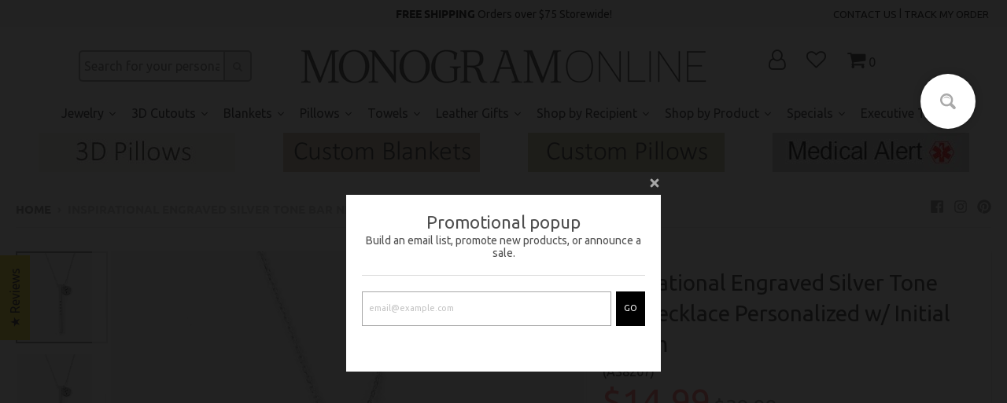

--- FILE ---
content_type: text/css
request_url: https://css.twik.io/64479db287b8f.css
body_size: 67
content:
.products>DIV.box.product,.site-nav:nth-child(1)>LI:nth-of-type(1)>UL,.site-nav:nth-child(1)>LI:nth-of-type(2)>UL,.site-nav:nth-child(1)>LI:nth-of-type(3)>UL,.site-nav:nth-child(1)>LI:nth-of-type(6)>UL,.site-nav:nth-child(1) > .has-dropdown--mega-menu > .dropdown>LI:nth-of-type(1)>UL,.site-nav:nth-child(1) > .has-dropdown--mega-menu > .dropdown>LI:nth-of-type(2)>UL,.site-nav:nth-child(1) > .has-dropdown--mega-menu > .dropdown>LI:nth-of-type(3)>UL,.site-nav:nth-child(1) > .has-dropdown--mega-menu > .dropdown>LI:nth-of-type(4)>UL,.site-nav:nth-child(1)>LI:nth-of-type(8)>UL,.site-nav:nth-child(2)>LI:nth-of-type(1)>UL,.site-nav:nth-child(2)>LI:nth-of-type(2)>UL,.site-nav:nth-child(2)>LI:nth-of-type(3)>UL,.site-nav:nth-child(2)>LI:nth-of-type(6)>UL,.site-nav:nth-child(2) > .has-dropdown--mega-menu > .dropdown>LI:nth-of-type(1)>UL,.site-nav:nth-child(2) > .has-dropdown--mega-menu > .dropdown>LI:nth-of-type(2)>UL,.site-nav:nth-child(2) > .has-dropdown--mega-menu > .dropdown>LI:nth-of-type(3)>UL,.site-nav:nth-child(2) > .has-dropdown--mega-menu > .dropdown>LI:nth-of-type(4)>UL,.site-nav:nth-child(2)>LI:nth-of-type(8)>UL,aside:nth-child(2) .link-list:nth-child(4) > .nested-menu>LI:nth-of-type(2)>UL,aside:nth-child(2) .link-list:nth-child(4) > .nested-menu>LI:nth-of-type(5)>UL,aside:nth-child(1) .link-list:nth-child(4) > .nested-menu>LI:nth-of-type(2)>UL,aside:nth-child(1) .link-list:nth-child(4) > .nested-menu>LI:nth-of-type(5)>UL{color: transparent !important; opacity: 0 !important; visibility: hidden !important;}

--- FILE ---
content_type: text/javascript
request_url: https://cdn.shopify.com/proxy/d417ac9de6dfe17128c0fa656864346c4c86c6fc712485b034e603ebe8e4ef06/script.cmoffer.com/personalized-shopify-1.1.7.js?shop=monogramonline.myshopify.com&sp-cache-control=cHVibGljLCBtYXgtYWdlPTkwMA
body_size: 117072
content:
(async () => {
  let mount = ''

  const {
    Shopify,
    meta // for shopify
  } = window

  if (document.querySelector('.cmoffer-personalized-parent')) {
    console.warn('Already initialized')
    return
  }

  const createParent = () => {
    const div = document.createElement('div')
    div.className = 'cmoffer-personalized-parent'
    return div
  }

  const API = 'https://personalized.cmoffer.com'

  const report = (domain, reason) => {
    fetch(`${API}/report`, {
      method: 'POST',
      headers: {
        'X-Shop': domain,
        'X-Customized-Token': localStorage.getItem('token'),
        'Content-Type': 'application/json'
      },
      body: JSON.stringify({
        reason,
        fullUrl: location.href
      })
    })
  }

  const checkShopAvailable = async shop => {
    return fetch(`${API}/check/shop`, {
      method: 'GET',
      headers: {
        'X-Shop': shop,
        'X-Customized-Token': localStorage.getItem('token'),
        'Content-Type': 'application/json'
      }
    }).then(res => res.json()).then(res => {
      const { errcode, data } = res
      if (errcode === 0 && data.available) {
        return data.available
      }
    })
  }

  const { pathname } = location
  if ((!pathname.includes('/products/') && !pathname.includes('/products_preview')) || !(await checkShopAvailable(Shopify.shop))) return

  // exclude sticky form
  mount = 'form[action*="/cart/add"]:not([id*="sticky"]):not([id*="Sticky"]):not([id*="sticky"]):not([id*="recently"]):not([id*="list"]):not([id*="grid"]):not([class="add_to_cart_form"])'
  const forms = document.querySelectorAll(mount)
  const { length } = forms
  let mountDom
  for (let i = length - 1; i >= 0; i--) {
    const form = forms[i]
    // exclude list
    if (form.closest('[class*="recommended-products"]') || form.closest('[class*="quick-add"]') || form.closest('[class*="quick-form"]') || (form.closest('[class*="grid__item"]:not([class*="product__info-wrapper"]):not([class*="medium-up--"])') && !form.closest('[class*="product-single"]')) || (length > 1 && form.closest('[class*="modal"]:not(body)'))) {
      continue
    }

    const input = form.querySelector('input[name="form_type"][value="product"], select[name="id"], input[type="hidden"][name="id"]')
    if (input) {
      mountDom = form
      break
    } else {
      const formId = form.getAttribute('id')

      if (formId === 'form_buy') { // form#form_buy
        const formGroup = form.querySelector('.form-group:last-child')
        if (formGroup) {
          mountDom = formGroup
          break
        }
      } else if (formId === 'AddToCartForm-product-template') {
        mountDom = form
        break
      }
    }
  }

  if (!mountDom) {
    if (forms.length > 0 && meta && meta.product) report(Shopify.shop, 'Form not match.')
    return
  }

  const div = createParent()
  const beforeDom = mountDom.querySelector('.payment-and-quantity, #AddToCart-product-template, .product-single__quantity, .so-product-price, .btn.btn--full.add-to-cart, .product-form__controls-group--submit, .price_and_quantity, .purchase-details, div.quantity, .so-modal-btn-add-to-cart')
  if (beforeDom) {
    beforeDom.parentElement.insertBefore(div, beforeDom)
  } else {
    mountDom.insertBefore(div, mountDom.children[0])
  }
  mount = '.' + div.className

  // add script
  const script = document.createElement('script')
  script.type = 'module'

  // set mount dom
  window.mount = mount

  script.textContent = '(function(){try {var elementStyle=document.createElement(\'style\');elementStyle.appendChild(document.createTextNode("@charset \\"UTF-8\\";:root{--ep-color-white:#ffffff;--ep-color-black:#000000;--ep-color-primary-rgb:0,0,0;--ep-color-success-rgb:144,138,255;--ep-color-warning-rgb:242,113,28;--ep-color-danger-rgb:219,40,40;--ep-color-error-rgb:219,40,40;--ep-color-info-rgb:66,184,221;--ep-font-size-extra-large:20px;--ep-font-size-large:18px;--ep-font-size-medium:16px;--ep-font-size-base:14px;--ep-font-size-small:13px;--ep-font-size-extra-small:12px;--ep-font-family:\\"Helvetica Neue\\",Helvetica,\\"PingFang SC\\",\\"Hiragino Sans GB\\",\\"Microsoft YaHei\\",\\"\\\\5fae\\\\8f6f\\\\96c5\\\\9ed1\\",Arial,sans-serif;--ep-font-weight-primary:500;--ep-font-line-height-primary:24px;--ep-index-normal:1;--ep-index-top:1000;--ep-index-popper:2000;--ep-border-radius-base:4px;--ep-border-radius-small:2px;--ep-border-radius-round:20px;--ep-border-radius-circle:100%;--ep-transition-duration:.3s;--ep-transition-duration-fast:.2s;--ep-transition-function-ease-in-out-bezier:cubic-bezier(.645,.045,.355,1);--ep-transition-function-fast-bezier:cubic-bezier(.23,1,.32,1);--ep-transition-all:all var(--ep-transition-duration) var(--ep-transition-function-ease-in-out-bezier);--ep-transition-fade:opacity var(--ep-transition-duration) var(--ep-transition-function-fast-bezier);--ep-transition-md-fade:transform var(--ep-transition-duration) var(--ep-transition-function-fast-bezier),opacity var(--ep-transition-duration) var(--ep-transition-function-fast-bezier);--ep-transition-fade-linear:opacity var(--ep-transition-duration-fast) linear;--ep-transition-border:border-color var(--ep-transition-duration-fast) var(--ep-transition-function-ease-in-out-bezier);--ep-transition-box-shadow:box-shadow var(--ep-transition-duration-fast) var(--ep-transition-function-ease-in-out-bezier);--ep-transition-color:color var(--ep-transition-duration-fast) var(--ep-transition-function-ease-in-out-bezier);--ep-component-size-large:40px;--ep-component-size:32px;--ep-component-size-small:24px}:root{color-scheme:light;--ep-color-white:#ffffff;--ep-color-black:#000000;--ep-color-primary:#000000;--ep-color-primary-light-3:#4d4d4d;--ep-color-primary-light-5:gray;--ep-color-primary-light-7:#b3b3b3;--ep-color-primary-light-8:#cccccc;--ep-color-primary-light-9:#e6e6e6;--ep-color-primary-dark-2:black;--ep-color-success:#908aff;--ep-color-success-light-3:#b1adff;--ep-color-success-light-5:#c8c5ff;--ep-color-success-light-7:#dedcff;--ep-color-success-light-8:#e9e8ff;--ep-color-success-light-9:#f4f3ff;--ep-color-success-dark-2:#736ecc;--ep-color-warning:#f2711c;--ep-color-warning-light-3:#f69c60;--ep-color-warning-light-5:#f9b88e;--ep-color-warning-light-7:#fbd4bb;--ep-color-warning-light-8:#fce3d2;--ep-color-warning-light-9:#fef1e8;--ep-color-warning-dark-2:#c25a16;--ep-color-danger:#db2828;--ep-color-danger-light-3:#e66969;--ep-color-danger-light-5:#ed9494;--ep-color-danger-light-7:#f4bfbf;--ep-color-danger-light-8:#f8d4d4;--ep-color-danger-light-9:#fbeaea;--ep-color-danger-dark-2:#af2020;--ep-color-error:#db2828;--ep-color-error-light-3:#e66969;--ep-color-error-light-5:#ed9494;--ep-color-error-light-7:#f4bfbf;--ep-color-error-light-8:#f8d4d4;--ep-color-error-light-9:#fbeaea;--ep-color-error-dark-2:#af2020;--ep-color-info:#42b8dd;--ep-color-info-light-3:#7bcde7;--ep-color-info-light-5:#a1dcee;--ep-color-info-light-7:#c6eaf5;--ep-color-info-light-8:#d9f1f8;--ep-color-info-light-9:#ecf8fc;--ep-color-info-dark-2:#3593b1;--ep-bg-color:#ffffff;--ep-bg-color-page:#f2f3f5;--ep-bg-color-overlay:#ffffff;--ep-text-color-primary:#303133;--ep-text-color-regular:#606266;--ep-text-color-secondary:#909399;--ep-text-color-placeholder:#a8abb2;--ep-text-color-disabled:#c0c4cc;--ep-border-color:#dcdfe6;--ep-border-color-light:#e4e7ed;--ep-border-color-lighter:#ebeef5;--ep-border-color-extra-light:#f2f6fc;--ep-border-color-dark:#d4d7de;--ep-border-color-darker:#cdd0d6;--ep-fill-color:#f0f2f5;--ep-fill-color-light:#f5f7fa;--ep-fill-color-lighter:#fafafa;--ep-fill-color-extra-light:#fafcff;--ep-fill-color-dark:#ebedf0;--ep-fill-color-darker:#e6e8eb;--ep-fill-color-blank:#ffffff;--ep-box-shadow:0px 12px 32px 4px rgba(0,0,0,.04),0px 8px 20px rgba(0,0,0,.08);--ep-box-shadow-light:0px 0px 12px rgba(0,0,0,.12);--ep-box-shadow-lighter:0px 0px 6px rgba(0,0,0,.12);--ep-box-shadow-dark:0px 16px 48px 16px rgba(0,0,0,.08),0px 12px 32px rgba(0,0,0,.12),0px 8px 16px -8px rgba(0,0,0,.16);--ep-disabled-bg-color:var(--ep-fill-color-light);--ep-disabled-text-color:var(--ep-text-color-placeholder);--ep-disabled-border-color:var(--ep-border-color-light);--ep-overlay-color:rgba(0,0,0,.8);--ep-overlay-color-light:rgba(0,0,0,.7);--ep-overlay-color-lighter:rgba(0,0,0,.5);--ep-mask-color:rgba(255,255,255,.9);--ep-mask-color-extra-light:rgba(255,255,255,.3);--ep-border-width:1px;--ep-border-style:solid;--ep-border-color-hover:var(--ep-text-color-disabled);--ep-border:var(--ep-border-width) var(--ep-border-style) var(--ep-border-color);--ep-svg-monochrome-grey:var(--ep-border-color)}.fade-in-linear-enter-active,.fade-in-linear-leave-active{transition:var(--ep-transition-fade-linear)}.fade-in-linear-enter-from,.fade-in-linear-leave-to{opacity:0}.ep-fade-in-linear-enter-active,.ep-fade-in-linear-leave-active{transition:var(--ep-transition-fade-linear)}.ep-fade-in-linear-enter-from,.ep-fade-in-linear-leave-to{opacity:0}.ep-fade-in-enter-active,.ep-fade-in-leave-active{transition:all var(--ep-transition-duration) cubic-bezier(.55,0,.1,1)}.ep-fade-in-enter-from,.ep-fade-in-leave-active{opacity:0}.ep-zoom-in-center-enter-active,.ep-zoom-in-center-leave-active{transition:all var(--ep-transition-duration) cubic-bezier(.55,0,.1,1)}.ep-zoom-in-center-enter-from,.ep-zoom-in-center-leave-active{opacity:0;transform:scaleX(0)}.ep-zoom-in-top-enter-active,.ep-zoom-in-top-leave-active{opacity:1;transform:scaleY(1);transition:var(--ep-transition-md-fade);transform-origin:center top}.ep-zoom-in-top-enter-active[data-popper-placement^=top],.ep-zoom-in-top-leave-active[data-popper-placement^=top]{transform-origin:center bottom}.ep-zoom-in-top-enter-from,.ep-zoom-in-top-leave-active{opacity:0;transform:scaleY(0)}.ep-zoom-in-bottom-enter-active,.ep-zoom-in-bottom-leave-active{opacity:1;transform:scaleY(1);transition:var(--ep-transition-md-fade);transform-origin:center bottom}.ep-zoom-in-bottom-enter-from,.ep-zoom-in-bottom-leave-active{opacity:0;transform:scaleY(0)}.ep-zoom-in-left-enter-active,.ep-zoom-in-left-leave-active{opacity:1;transform:scale(1);transition:var(--ep-transition-md-fade);transform-origin:top left}.ep-zoom-in-left-enter-from,.ep-zoom-in-left-leave-active{opacity:0;transform:scale(.45)}.collapse-transition{transition:var(--ep-transition-duration) height ease-in-out,var(--ep-transition-duration) padding-top ease-in-out,var(--ep-transition-duration) padding-bottom ease-in-out}.ep-collapse-transition-leave-active,.ep-collapse-transition-enter-active{transition:var(--ep-transition-duration) max-height ease-in-out,var(--ep-transition-duration) padding-top ease-in-out,var(--ep-transition-duration) padding-bottom ease-in-out}.horizontal-collapse-transition{transition:var(--ep-transition-duration) width ease-in-out,var(--ep-transition-duration) padding-left ease-in-out,var(--ep-transition-duration) padding-right ease-in-out}.ep-list-enter-active,.ep-list-leave-active{transition:all 1s}.ep-list-enter-from,.ep-list-leave-to{opacity:0;transform:translateY(-30px)}.ep-list-leave-active{position:absolute!important}.ep-opacity-transition{transition:opacity var(--ep-transition-duration) cubic-bezier(.55,0,.1,1)}.ep-icon-loading{animation:rotating 2s linear infinite}.ep-icon--right{margin-left:5px}.ep-icon--left{margin-right:5px}@keyframes rotating{0%{transform:rotate(0)}to{transform:rotate(360deg)}}.ep-icon{--color:inherit;height:1em;width:1em;line-height:1em;display:inline-flex;justify-content:center;align-items:center;position:relative;fill:currentColor;color:var(--color);font-size:inherit}.ep-icon.is-loading{animation:rotating 2s linear infinite}.ep-icon svg{height:1em;width:1em}.ep-image__error,.ep-image__placeholder,.ep-image__wrapper,.ep-image__inner{width:100%;height:100%}.ep-image{position:relative;display:inline-block;overflow:hidden}.ep-image__inner{vertical-align:top;opacity:1}.ep-image__inner.is-loading{opacity:0}.ep-image__wrapper{position:absolute;top:0;left:0}.ep-image__placeholder{background:var(--ep-fill-color-light)}.ep-image__error{display:flex;justify-content:center;align-items:center;font-size:14px;background:var(--ep-fill-color-light);color:var(--ep-text-color-placeholder);vertical-align:middle}.ep-image__preview{cursor:pointer}.ep-image-viewer__wrapper{position:fixed;top:0;right:0;bottom:0;left:0}.ep-image-viewer__btn{position:absolute;z-index:1;display:flex;align-items:center;justify-content:center;border-radius:50%;opacity:.8;cursor:pointer;box-sizing:border-box;user-select:none}.ep-image-viewer__btn .ep-icon{font-size:inherit;cursor:pointer}.ep-image-viewer__close{top:40px;right:40px;width:40px;height:40px;font-size:40px}.ep-image-viewer__canvas{position:static;width:100%;height:100%;display:flex;justify-content:center;align-items:center;user-select:none}.ep-image-viewer__actions{left:50%;bottom:30px;transform:translate(-50%);width:282px;height:44px;padding:0 23px;background-color:var(--ep-text-color-regular);border-color:#fff;border-radius:22px}.ep-image-viewer__actions__inner{width:100%;height:100%;text-align:justify;cursor:default;font-size:23px;color:#fff;display:flex;align-items:center;justify-content:space-around}.ep-image-viewer__prev{top:50%;transform:translateY(-50%);left:40px;width:44px;height:44px;font-size:24px;color:#fff;background-color:var(--ep-text-color-regular);border-color:#fff}.ep-image-viewer__next{top:50%;transform:translateY(-50%);right:40px;text-indent:2px;width:44px;height:44px;font-size:24px;color:#fff;background-color:var(--ep-text-color-regular);border-color:#fff}.ep-image-viewer__close{width:44px;height:44px;font-size:24px;color:#fff;background-color:var(--ep-text-color-regular);border-color:#fff}.ep-image-viewer__mask{position:absolute;width:100%;height:100%;top:0;left:0;opacity:.5;background:#000}.viewer-fade-enter-active{animation:viewer-fade-in var(--ep-transition-duration)}.viewer-fade-leave-active{animation:viewer-fade-out var(--ep-transition-duration)}@keyframes viewer-fade-in{0%{transform:translate3d(0,-20px,0);opacity:0}to{transform:translateZ(0);opacity:1}}@keyframes viewer-fade-out{0%{transform:translateZ(0);opacity:1}to{transform:translate3d(0,-20px,0);opacity:0}}.ep-textarea{--ep-input-text-color:var(--ep-text-color-regular);--ep-input-border:var(--ep-border);--ep-input-hover-border:var(--ep-border-color-hover);--ep-input-focus-border:var(--ep-color-primary);--ep-input-transparent-border:0 0 0 1px transparent inset;--ep-input-border-color:var(--ep-border-color);--ep-input-border-radius:var(--ep-border-radius-base);--ep-input-bg-color:var(--ep-fill-color-blank);--ep-input-icon-color:var(--ep-text-color-placeholder);--ep-input-placeholder-color:var(--ep-text-color-placeholder);--ep-input-hover-border-color:var(--ep-border-color-hover);--ep-input-clear-hover-color:var(--ep-text-color-secondary);--ep-input-focus-border-color:var(--ep-color-primary)}.ep-textarea{position:relative;display:inline-block;width:100%;vertical-align:bottom;font-size:var(--ep-font-size-base)}.ep-textarea__inner{position:relative;display:block;resize:vertical;padding:5px 11px;line-height:1.5;box-sizing:border-box;width:100%;font-size:inherit;font-family:inherit;color:var(--ep-input-text-color,var(--ep-text-color-regular));background-color:var(--ep-input-bg-color,var(--ep-fill-color-blank));background-image:none;-webkit-appearance:none;box-shadow:0 0 0 1px var(--ep-input-border-color,var(--ep-border-color)) inset;border-radius:var(--ep-input-border-radius,var(--ep-border-radius-base));transition:var(--ep-transition-box-shadow);border:none}.ep-textarea__inner::placeholder{color:var(--ep-input-placeholder-color,var(--ep-text-color-placeholder))}.ep-textarea__inner:hover{box-shadow:0 0 0 1px var(--ep-input-hover-border-color) inset}.ep-textarea__inner:focus{outline:none;box-shadow:0 0 0 1px var(--ep-input-focus-border-color) inset}.ep-textarea .ep-input__count{color:var(--ep-color-info);background:var(--ep-fill-color-blank);position:absolute;font-size:12px;line-height:14px;bottom:5px;right:10px}.ep-textarea.is-disabled .ep-textarea__inner{background-color:var(--ep-disabled-bg-color);border-color:var(--ep-disabled-border-color);color:var(--ep-disabled-text-color);cursor:not-allowed}.ep-textarea.is-disabled .ep-textarea__inner::placeholder{color:var(--ep-text-color-placeholder)}.ep-textarea.is-exceed .ep-textarea__inner{box-shadow:0 0 0 1px var(--ep-color-danger) inset}.ep-textarea.is-exceed .ep-input__count{color:var(--ep-color-danger)}.ep-input{--ep-input-text-color:var(--ep-text-color-regular);--ep-input-border:var(--ep-border);--ep-input-hover-border:var(--ep-border-color-hover);--ep-input-focus-border:var(--ep-color-primary);--ep-input-transparent-border:0 0 0 1px transparent inset;--ep-input-border-color:var(--ep-border-color);--ep-input-border-radius:var(--ep-border-radius-base);--ep-input-bg-color:var(--ep-fill-color-blank);--ep-input-icon-color:var(--ep-text-color-placeholder);--ep-input-placeholder-color:var(--ep-text-color-placeholder);--ep-input-hover-border-color:var(--ep-border-color-hover);--ep-input-clear-hover-color:var(--ep-text-color-secondary);--ep-input-focus-border-color:var(--ep-color-primary)}.ep-input{--ep-input-height:var(--ep-component-size);position:relative;font-size:var(--ep-font-size-base);display:inline-flex;width:100%;line-height:var(--ep-input-height);box-sizing:border-box;vertical-align:middle}.ep-input::-webkit-scrollbar{z-index:11;width:6px}.ep-input::-webkit-scrollbar:horizontal{height:6px}.ep-input::-webkit-scrollbar-thumb{border-radius:5px;width:6px;background:var(--ep-text-color-disabled)}.ep-input::-webkit-scrollbar-corner{background:var(--ep-fill-color-blank)}.ep-input::-webkit-scrollbar-track{background:var(--ep-fill-color-blank)}.ep-input::-webkit-scrollbar-track-piece{background:var(--ep-fill-color-blank);width:6px}.ep-input .ep-input__clear,.ep-input .ep-input__password{color:var(--ep-input-icon-color);font-size:14px;cursor:pointer}.ep-input .ep-input__clear:hover,.ep-input .ep-input__password:hover{color:var(--ep-input-clear-hover-color)}.ep-input .ep-input__count{height:100%;display:inline-flex;align-items:center;color:var(--ep-color-info);font-size:12px}.ep-input .ep-input__count .ep-input__count-inner{background:var(--ep-fill-color-blank);line-height:initial;display:inline-block;padding-left:8px}.ep-input__wrapper{display:inline-flex;flex-grow:1;align-items:center;justify-content:center;padding:1px 11px;background-color:var(--ep-input-bg-color,var(--ep-fill-color-blank));background-image:none;border-radius:var(--ep-input-border-radius,var(--ep-border-radius-base));transition:var(--ep-transition-box-shadow);transform:translateZ(0);box-shadow:0 0 0 1px var(--ep-input-border-color,var(--ep-border-color)) inset}.ep-input__wrapper:hover{box-shadow:0 0 0 1px var(--ep-input-hover-border-color) inset}.ep-input__wrapper.is-focus{box-shadow:0 0 0 1px var(--ep-input-focus-border-color) inset}.ep-input__inner{--ep-input-inner-height:calc(var(--ep-input-height,32px) - 2px);width:100%;flex-grow:1;-webkit-appearance:none;color:var(--ep-input-text-color,var(--ep-text-color-regular));font-size:inherit;height:var(--ep-input-inner-height);line-height:var(--ep-input-inner-height);padding:0;outline:none;border:none;background:none;box-sizing:border-box}.ep-input__inner:focus{outline:none}.ep-input__inner::placeholder{color:var(--ep-input-placeholder-color,var(--ep-text-color-placeholder))}.ep-input__inner[type=password]::-ms-reveal{display:none}.ep-input__prefix{display:inline-flex;white-space:nowrap;flex-shrink:0;flex-wrap:nowrap;height:100%;text-align:center;color:var(--ep-input-icon-color,var(--ep-text-color-placeholder));transition:all var(--ep-transition-duration);pointer-events:none}.ep-input__prefix-inner{pointer-events:all;display:inline-flex;align-items:center;justify-content:center}.ep-input__prefix-inner>:last-child{margin-right:8px}.ep-input__prefix-inner>:first-child,.ep-input__prefix-inner>:first-child.ep-input__icon{margin-left:0}.ep-input__suffix{display:inline-flex;white-space:nowrap;flex-shrink:0;flex-wrap:nowrap;height:100%;text-align:center;color:var(--ep-input-icon-color,var(--ep-text-color-placeholder));transition:all var(--ep-transition-duration);pointer-events:none}.ep-input__suffix-inner{pointer-events:all;display:inline-flex;align-items:center;justify-content:center}.ep-input__suffix-inner>:first-child{margin-left:8px}.ep-input .ep-input__icon{height:inherit;line-height:inherit;display:flex;justify-content:center;align-items:center;transition:all var(--ep-transition-duration);margin-left:8px}.ep-input__validateIcon{pointer-events:none}.ep-input.is-active .ep-input__wrapper{box-shadow:0 0 0 1px var(--ep-input-focus-color,) inset}.ep-input.is-disabled{cursor:not-allowed}.ep-input.is-disabled .ep-input__wrapper{background-color:var(--ep-disabled-bg-color);box-shadow:0 0 0 1px var(--ep-disabled-border-color) inset}.ep-input.is-disabled .ep-input__inner{color:var(--ep-disabled-text-color);-webkit-text-fill-color:var(--ep-disabled-text-color);cursor:not-allowed}.ep-input.is-disabled .ep-input__inner::placeholder{color:var(--ep-text-color-placeholder)}.ep-input.is-disabled .ep-input__icon{cursor:not-allowed}.ep-input.is-exceed .ep-input__wrapper{box-shadow:0 0 0 1px var(--ep-color-danger) inset}.ep-input.is-exceed .ep-input__suffix .ep-input__count{color:var(--ep-color-danger)}.ep-input--large{--ep-input-height:var(--ep-component-size-large);font-size:14px}.ep-input--large .ep-input__wrapper{padding:1px 15px}.ep-input--large .ep-input__inner{--ep-input-inner-height:calc(var(--ep-input-height,40px) - 2px)}.ep-input--small{--ep-input-height:var(--ep-component-size-small);font-size:12px}.ep-input--small .ep-input__wrapper{padding:1px 7px}.ep-input--small .ep-input__inner{--ep-input-inner-height:calc(var(--ep-input-height,24px) - 2px)}.ep-input-group{display:inline-flex;width:100%;align-items:stretch}.ep-input-group__append,.ep-input-group__prepend{background-color:var(--ep-fill-color-light);color:var(--ep-color-info);position:relative;display:inline-flex;align-items:center;justify-content:center;min-height:100%;border-radius:var(--ep-input-border-radius);padding:0 20px;white-space:nowrap}.ep-input-group__append:focus,.ep-input-group__prepend:focus{outline:none}.ep-input-group__append .ep-select,.ep-input-group__append .ep-button,.ep-input-group__prepend .ep-select,.ep-input-group__prepend .ep-button{display:inline-block;margin:0 -20px}.ep-input-group__append button.ep-button,.ep-input-group__append button.ep-button:hover,.ep-input-group__append div.ep-select .ep-input__wrapper,.ep-input-group__append div.ep-select:hover .ep-input__wrapper,.ep-input-group__prepend button.ep-button,.ep-input-group__prepend button.ep-button:hover,.ep-input-group__prepend div.ep-select .ep-input__wrapper,.ep-input-group__prepend div.ep-select:hover .ep-input__wrapper{border-color:transparent;background-color:transparent;color:inherit}.ep-input-group__append .ep-button,.ep-input-group__append .ep-input,.ep-input-group__prepend .ep-button,.ep-input-group__prepend .ep-input{font-size:inherit}.ep-input-group__prepend{border-right:0;border-top-right-radius:0;border-bottom-right-radius:0;box-shadow:1px 0 0 0 var(--ep-input-border-color) inset,0 1px 0 0 var(--ep-input-border-color) inset,0 -1px 0 0 var(--ep-input-border-color) inset}.ep-input-group__append{border-left:0;border-top-left-radius:0;border-bottom-left-radius:0;box-shadow:0 1px 0 0 var(--ep-input-border-color) inset,0 -1px 0 0 var(--ep-input-border-color) inset,-1px 0 0 0 var(--ep-input-border-color) inset}.ep-input-group--prepend>.ep-input__wrapper{border-top-left-radius:0;border-bottom-left-radius:0}.ep-input-group--prepend .ep-input-group__prepend .ep-select .ep-input .ep-input__inner{box-shadow:none!important}.ep-input-group--prepend .ep-input-group__prepend .ep-select .ep-input .ep-input__wrapper{border-top-right-radius:0;border-bottom-right-radius:0;box-shadow:1px 0 0 0 var(--ep-input-border-color) inset,0 1px 0 0 var(--ep-input-border-color) inset,0 -1px 0 0 var(--ep-input-border-color) inset}.ep-input-group--prepend .ep-input-group__prepend .ep-select .ep-input.is-focus .ep-input__inner{box-shadow:none!important}.ep-input-group--prepend .ep-input-group__prepend .ep-select .ep-input.is-focus .ep-input__wrapper{box-shadow:1px 0 0 0 var(--ep-input-focus-border-color) inset,1px 0 0 0 var(--ep-input-focus-border-color),0 1px 0 0 var(--ep-input-focus-border-color) inset,0 -1px 0 0 var(--ep-input-focus-border-color) inset!important;z-index:2}.ep-input-group--prepend .ep-input-group__prepend .ep-select .ep-input.is-focus .ep-input__wrapper:focus{outline:none;z-index:2;box-shadow:1px 0 0 0 var(--ep-input-focus-border-color) inset,1px 0 0 0 var(--ep-input-focus-border-color),0 1px 0 0 var(--ep-input-focus-border-color) inset,0 -1px 0 0 var(--ep-input-focus-border-color) inset!important}.ep-input-group--prepend .ep-input-group__prepend .ep-select:hover .ep-input__inner{box-shadow:none!important}.ep-input-group--prepend .ep-input-group__prepend .ep-select:hover .ep-input__wrapper{z-index:1;box-shadow:1px 0 0 0 var(--ep-input-hover-border-color) inset,1px 0 0 0 var(--ep-input-hover-border-color),0 1px 0 0 var(--ep-input-hover-border-color) inset,0 -1px 0 0 var(--ep-input-hover-border-color) inset!important}.ep-input-group--append>.ep-input__wrapper{border-top-right-radius:0;border-bottom-right-radius:0}.ep-input-group--append .ep-input-group__append .ep-select .ep-input .ep-input__inner{box-shadow:none!important}.ep-input-group--append .ep-input-group__append .ep-select .ep-input .ep-input__wrapper{border-top-left-radius:0;border-bottom-left-radius:0;box-shadow:0 1px 0 0 var(--ep-input-border-color) inset,0 -1px 0 0 var(--ep-input-border-color) inset,-1px 0 0 0 var(--ep-input-border-color) inset}.ep-input-group--append .ep-input-group__append .ep-select .ep-input.is-focus .ep-input__inner{box-shadow:none!important}.ep-input-group--append .ep-input-group__append .ep-select .ep-input.is-focus .ep-input__wrapper{z-index:2;box-shadow:-1px 0 0 0 var(--ep-input-focus-border-color),-1px 0 0 0 var(--ep-input-focus-border-color) inset,0 1px 0 0 var(--ep-input-focus-border-color) inset,0 -1px 0 0 var(--ep-input-focus-border-color) inset!important}.ep-input-group--append .ep-input-group__append .ep-select:hover .ep-input__inner{box-shadow:none!important}.ep-input-group--append .ep-input-group__append .ep-select:hover .ep-input__wrapper{z-index:1;box-shadow:-1px 0 0 0 var(--ep-input-hover-border-color),-1px 0 0 0 var(--ep-input-hover-border-color) inset,0 1px 0 0 var(--ep-input-hover-border-color) inset,0 -1px 0 0 var(--ep-input-hover-border-color) inset!important}.ep-date-table{font-size:12px;user-select:none}.ep-date-table.is-week-mode .ep-date-table__row:hover .ep-date-table-cell{background-color:var(--ep-datepicker-inrange-bg-color)}.ep-date-table.is-week-mode .ep-date-table__row:hover td.available:hover{color:var(--ep-datepicker-text-color)}.ep-date-table.is-week-mode .ep-date-table__row:hover td:first-child .ep-date-table-cell{margin-left:5px;border-top-left-radius:15px;border-bottom-left-radius:15px}.ep-date-table.is-week-mode .ep-date-table__row:hover td:last-child .ep-date-table-cell{margin-right:5px;border-top-right-radius:15px;border-bottom-right-radius:15px}.ep-date-table.is-week-mode .ep-date-table__row.current .ep-date-table-cell{background-color:var(--ep-datepicker-inrange-bg-color)}.ep-date-table td{width:32px;height:30px;padding:4px 0;box-sizing:border-box;text-align:center;cursor:pointer;position:relative}.ep-date-table td .ep-date-table-cell{height:30px;padding:3px 0;box-sizing:border-box}.ep-date-table td .ep-date-table-cell .ep-date-table-cell__text{width:24px;height:24px;display:block;margin:0 auto;line-height:24px;position:absolute;left:50%;transform:translate(-50%);border-radius:50%}.ep-date-table td.next-month,.ep-date-table td.prev-month{color:var(--ep-datepicker-off-text-color)}.ep-date-table td.today{position:relative}.ep-date-table td.today .ep-date-table-cell__text{color:var(--ep-color-primary);font-weight:700}.ep-date-table td.today.start-date .ep-date-table-cell__text,.ep-date-table td.today.end-date .ep-date-table-cell__text{color:#fff}.ep-date-table td.available:hover{color:var(--ep-datepicker-hover-text-color)}.ep-date-table td.in-range .ep-date-table-cell{background-color:var(--ep-datepicker-inrange-bg-color)}.ep-date-table td.in-range .ep-date-table-cell:hover{background-color:var(--ep-datepicker-inrange-hover-bg-color)}.ep-date-table td.current:not(.disabled) .ep-date-table-cell__text{color:#fff;background-color:var(--ep-datepicker-active-color)}.ep-date-table td.current:not(.disabled):focus-visible .ep-date-table-cell__text{outline:2px solid var(--ep-datepicker-active-color);outline-offset:1px}.ep-date-table td.start-date .ep-date-table-cell,.ep-date-table td.end-date .ep-date-table-cell{color:#fff}.ep-date-table td.start-date .ep-date-table-cell__text,.ep-date-table td.end-date .ep-date-table-cell__text{background-color:var(--ep-datepicker-active-color)}.ep-date-table td.start-date .ep-date-table-cell{margin-left:5px;border-top-left-radius:15px;border-bottom-left-radius:15px}.ep-date-table td.end-date .ep-date-table-cell{margin-right:5px;border-top-right-radius:15px;border-bottom-right-radius:15px}.ep-date-table td.disabled .ep-date-table-cell{background-color:var(--ep-fill-color-light);opacity:1;cursor:not-allowed;color:var(--ep-text-color-placeholder)}.ep-date-table td.selected .ep-date-table-cell{margin-left:5px;margin-right:5px;background-color:var(--ep-datepicker-inrange-bg-color);border-radius:15px}.ep-date-table td.selected .ep-date-table-cell:hover{background-color:var(--ep-datepicker-inrange-hover-bg-color)}.ep-date-table td.selected .ep-date-table-cell__text{background-color:var(--ep-datepicker-active-color);color:#fff;border-radius:15px}.ep-date-table td.week{font-size:80%;color:var(--ep-datepicker-header-text-color)}.ep-date-table td:focus{outline:none}.ep-date-table th{padding:5px;color:var(--ep-datepicker-header-text-color);font-weight:400;border-bottom:solid 1px var(--ep-border-color-lighter)}.ep-month-table{font-size:12px;margin:-1px;border-collapse:collapse}.ep-month-table td{text-align:center;padding:8px 0;cursor:pointer}.ep-month-table td div{height:48px;padding:6px 0;box-sizing:border-box}.ep-month-table td.today .cell{color:var(--ep-color-primary);font-weight:700}.ep-month-table td.today.start-date .cell,.ep-month-table td.today.end-date .cell{color:#fff}.ep-month-table td.disabled .cell{background-color:var(--ep-fill-color-light);cursor:not-allowed;color:var(--ep-text-color-placeholder)}.ep-month-table td.disabled .cell:hover{color:var(--ep-text-color-placeholder)}.ep-month-table td .cell{width:60px;height:36px;display:block;line-height:36px;color:var(--ep-datepicker-text-color);margin:0 auto;border-radius:18px}.ep-month-table td .cell:hover{color:var(--ep-datepicker-hover-text-color)}.ep-month-table td.in-range div{background-color:var(--ep-datepicker-inrange-bg-color)}.ep-month-table td.in-range div:hover{background-color:var(--ep-datepicker-inrange-hover-bg-color)}.ep-month-table td.start-date div,.ep-month-table td.end-date div{color:#fff}.ep-month-table td.start-date .cell,.ep-month-table td.end-date .cell{color:#fff;background-color:var(--ep-datepicker-active-color)}.ep-month-table td.start-date div{border-top-left-radius:24px;border-bottom-left-radius:24px}.ep-month-table td.end-date div{border-top-right-radius:24px;border-bottom-right-radius:24px}.ep-month-table td.current:not(.disabled) .cell{color:var(--ep-datepicker-active-color)}.ep-month-table td:focus-visible{outline:none}.ep-month-table td:focus-visible .cell{outline:2px solid var(--ep-datepicker-active-color)}.ep-year-table{font-size:12px;margin:-1px;border-collapse:collapse}.ep-year-table .ep-icon{color:var(--ep-datepicker-icon-color)}.ep-year-table td{text-align:center;padding:20px 3px;cursor:pointer}.ep-year-table td.today .cell{color:var(--ep-color-primary);font-weight:700}.ep-year-table td.disabled .cell{background-color:var(--ep-fill-color-light);cursor:not-allowed;color:var(--ep-text-color-placeholder)}.ep-year-table td.disabled .cell:hover{color:var(--ep-text-color-placeholder)}.ep-year-table td .cell{width:48px;height:36px;display:block;line-height:36px;color:var(--ep-datepicker-text-color);border-radius:18px;margin:0 auto}.ep-year-table td .cell:hover{color:var(--ep-datepicker-hover-text-color)}.ep-year-table td.current:not(.disabled) .cell{color:var(--ep-datepicker-active-color)}.ep-year-table td:focus-visible{outline:none}.ep-year-table td:focus-visible .cell{outline:2px solid var(--ep-datepicker-active-color)}.ep-time-spinner.has-seconds .ep-time-spinner__wrapper{width:33.3%}.ep-time-spinner__wrapper{max-height:192px;overflow:auto;display:inline-block;width:50%;vertical-align:top;position:relative}.ep-time-spinner__wrapper.ep-scrollbar__wrap:not(.ep-scrollbar__wrap--hidden-default){padding-bottom:15px}.ep-time-spinner__wrapper.is-arrow{box-sizing:border-box;text-align:center;overflow:hidden}.ep-time-spinner__wrapper.is-arrow .ep-time-spinner__list{transform:translateY(-32px)}.ep-time-spinner__wrapper.is-arrow .ep-time-spinner__item:hover:not(.is-disabled):not(.is-active){background:var(--ep-fill-color-light);cursor:default}.ep-time-spinner__arrow{font-size:12px;color:var(--ep-text-color-secondary);position:absolute;left:0;width:100%;z-index:var(--ep-index-normal);text-align:center;height:30px;line-height:30px;cursor:pointer}.ep-time-spinner__arrow:hover{color:var(--ep-color-primary)}.ep-time-spinner__arrow.arrow-up{top:10px}.ep-time-spinner__arrow.arrow-down{bottom:10px}.ep-time-spinner__input.ep-input{width:70%}.ep-time-spinner__input.ep-input .ep-input__inner{padding:0;text-align:center}.ep-time-spinner__list{padding:0;margin:0;list-style:none;text-align:center}.ep-time-spinner__list:after,.ep-time-spinner__list:before{content:\\"\\";display:block;width:100%;height:80px}.ep-time-spinner__item{height:32px;line-height:32px;font-size:12px;color:var(--ep-text-color-regular)}.ep-time-spinner__item:hover:not(.is-disabled):not(.is-active){background:var(--ep-fill-color-light);cursor:pointer}.ep-time-spinner__item.is-active:not(.is-disabled){color:var(--ep-text-color-primary);font-weight:700}.ep-time-spinner__item.is-disabled{color:var(--ep-text-color-placeholder);cursor:not-allowed}.fade-in-linear-enter-active,.fade-in-linear-leave-active{transition:var(--ep-transition-fade-linear)}.fade-in-linear-enter-from,.fade-in-linear-leave-to{opacity:0}.ep-fade-in-linear-enter-active,.ep-fade-in-linear-leave-active{transition:var(--ep-transition-fade-linear)}.ep-fade-in-linear-enter-from,.ep-fade-in-linear-leave-to{opacity:0}.ep-fade-in-enter-active,.ep-fade-in-leave-active{transition:all var(--ep-transition-duration) cubic-bezier(.55,0,.1,1)}.ep-fade-in-enter-from,.ep-fade-in-leave-active{opacity:0}.ep-zoom-in-center-enter-active,.ep-zoom-in-center-leave-active{transition:all var(--ep-transition-duration) cubic-bezier(.55,0,.1,1)}.ep-zoom-in-center-enter-from,.ep-zoom-in-center-leave-active{opacity:0;transform:scaleX(0)}.ep-zoom-in-top-enter-active,.ep-zoom-in-top-leave-active{opacity:1;transform:scaleY(1);transition:var(--ep-transition-md-fade);transform-origin:center top}.ep-zoom-in-top-enter-active[data-popper-placement^=top],.ep-zoom-in-top-leave-active[data-popper-placement^=top]{transform-origin:center bottom}.ep-zoom-in-top-enter-from,.ep-zoom-in-top-leave-active{opacity:0;transform:scaleY(0)}.ep-zoom-in-bottom-enter-active,.ep-zoom-in-bottom-leave-active{opacity:1;transform:scaleY(1);transition:var(--ep-transition-md-fade);transform-origin:center bottom}.ep-zoom-in-bottom-enter-from,.ep-zoom-in-bottom-leave-active{opacity:0;transform:scaleY(0)}.ep-zoom-in-left-enter-active,.ep-zoom-in-left-leave-active{opacity:1;transform:scale(1);transition:var(--ep-transition-md-fade);transform-origin:top left}.ep-zoom-in-left-enter-from,.ep-zoom-in-left-leave-active{opacity:0;transform:scale(.45)}.collapse-transition{transition:var(--ep-transition-duration) height ease-in-out,var(--ep-transition-duration) padding-top ease-in-out,var(--ep-transition-duration) padding-bottom ease-in-out}.ep-collapse-transition-leave-active,.ep-collapse-transition-enter-active{transition:var(--ep-transition-duration) max-height ease-in-out,var(--ep-transition-duration) padding-top ease-in-out,var(--ep-transition-duration) padding-bottom ease-in-out}.horizontal-collapse-transition{transition:var(--ep-transition-duration) width ease-in-out,var(--ep-transition-duration) padding-left ease-in-out,var(--ep-transition-duration) padding-right ease-in-out}.ep-list-enter-active,.ep-list-leave-active{transition:all 1s}.ep-list-enter-from,.ep-list-leave-to{opacity:0;transform:translateY(-30px)}.ep-list-leave-active{position:absolute!important}.ep-opacity-transition{transition:opacity var(--ep-transition-duration) cubic-bezier(.55,0,.1,1)}.ep-picker__popper{--ep-datepicker-border-color:var(--ep-disabled-border-color)}.ep-picker__popper.ep-popper{background:var(--ep-bg-color-overlay);border:1px solid var(--ep-datepicker-border-color);box-shadow:var(--ep-box-shadow-light)}.ep-picker__popper.ep-popper .ep-popper__arrow:before{border:1px solid var(--ep-datepicker-border-color)}.ep-picker__popper.ep-popper[data-popper-placement^=top] .ep-popper__arrow:before{border-top-color:transparent;border-left-color:transparent}.ep-picker__popper.ep-popper[data-popper-placement^=bottom] .ep-popper__arrow:before{border-bottom-color:transparent;border-right-color:transparent}.ep-picker__popper.ep-popper[data-popper-placement^=left] .ep-popper__arrow:before{border-left-color:transparent;border-bottom-color:transparent}.ep-picker__popper.ep-popper[data-popper-placement^=right] .ep-popper__arrow:before{border-right-color:transparent;border-top-color:transparent}.ep-date-editor{--ep-date-editor-width:220px;--ep-date-editor-monthrange-width:300px;--ep-date-editor-daterange-width:350px;--ep-date-editor-datetimerange-width:400px;--ep-input-text-color:var(--ep-text-color-regular);--ep-input-border:var(--ep-border);--ep-input-hover-border:var(--ep-border-color-hover);--ep-input-focus-border:var(--ep-color-primary);--ep-input-transparent-border:0 0 0 1px transparent inset;--ep-input-border-color:var(--ep-border-color);--ep-input-border-radius:var(--ep-border-radius-base);--ep-input-bg-color:var(--ep-fill-color-blank);--ep-input-icon-color:var(--ep-text-color-placeholder);--ep-input-placeholder-color:var(--ep-text-color-placeholder);--ep-input-hover-border-color:var(--ep-border-color-hover);--ep-input-clear-hover-color:var(--ep-text-color-secondary);--ep-input-focus-border-color:var(--ep-color-primary);position:relative;display:inline-block;text-align:left}.ep-date-editor.ep-input__wrapper{box-shadow:0 0 0 1px var(--ep-input-border-color,var(--ep-border-color)) inset}.ep-date-editor.ep-input__wrapper:hover{box-shadow:0 0 0 1px var(--ep-input-hover-border-color) inset}.ep-date-editor.ep-input,.ep-date-editor.ep-input__wrapper{width:var(--ep-date-editor-width);height:var(--ep-input-height,var(--ep-component-size))}.ep-date-editor--monthrange{--ep-date-editor-width:var(--ep-date-editor-monthrange-width)}.ep-date-editor--daterange,.ep-date-editor--timerange{--ep-date-editor-width:var(--ep-date-editor-daterange-width)}.ep-date-editor--datetimerange{--ep-date-editor-width:var(--ep-date-editor-datetimerange-width)}.ep-date-editor--dates .ep-input__wrapper{text-overflow:ellipsis;white-space:nowrap}.ep-date-editor .close-icon,.ep-date-editor .clear-icon{cursor:pointer}.ep-date-editor .clear-icon:hover{color:var(--ep-text-color-secondary)}.ep-date-editor .ep-range__icon{height:inherit;font-size:14px;color:var(--ep-text-color-placeholder);float:left}.ep-date-editor .ep-range__icon svg{vertical-align:middle}.ep-date-editor .ep-range-input{appearance:none;border:none;outline:none;display:inline-block;height:30px;line-height:30px;margin:0;padding:0;width:39%;text-align:center;font-size:var(--ep-font-size-base);color:var(--ep-text-color-regular);background-color:transparent}.ep-date-editor .ep-range-input::placeholder{color:var(--ep-text-color-placeholder)}.ep-date-editor .ep-range-separator{flex:1;display:inline-flex;justify-content:center;align-items:center;height:100%;padding:0 5px;margin:0;font-size:14px;word-break:keep-all;color:var(--ep-text-color-primary)}.ep-date-editor .ep-range__close-icon{font-size:14px;color:var(--ep-text-color-placeholder);height:inherit;width:unset;cursor:pointer}.ep-date-editor .ep-range__close-icon:hover{color:var(--ep-text-color-secondary)}.ep-date-editor .ep-range__close-icon svg{vertical-align:middle}.ep-date-editor .ep-range__close-icon--hidden{opacity:0;visibility:hidden}.ep-range-editor.ep-input__wrapper{display:inline-flex;align-items:center;padding:0 10px}.ep-range-editor.is-active,.ep-range-editor.is-active:hover{box-shadow:0 0 0 1px var(--ep-input-focus-border-color) inset}.ep-range-editor--large{line-height:var(--ep-component-size-large)}.ep-range-editor--large.ep-input__wrapper{height:var(--ep-component-size-large)}.ep-range-editor--large .ep-range-separator{line-height:40px;font-size:14px}.ep-range-editor--large .ep-range-input{height:38px;line-height:38px;font-size:14px}.ep-range-editor--small{line-height:var(--ep-component-size-small)}.ep-range-editor--small.ep-input__wrapper{height:var(--ep-component-size-small)}.ep-range-editor--small .ep-range-separator{line-height:24px;font-size:12px}.ep-range-editor--small .ep-range-input{height:22px;line-height:22px;font-size:12px}.ep-range-editor.is-disabled{background-color:var(--ep-disabled-bg-color);border-color:var(--ep-disabled-border-color);color:var(--ep-disabled-text-color);cursor:not-allowed}.ep-range-editor.is-disabled:hover,.ep-range-editor.is-disabled:focus{border-color:var(--ep-disabled-border-color)}.ep-range-editor.is-disabled input{background-color:var(--ep-disabled-bg-color);color:var(--ep-disabled-text-color);cursor:not-allowed}.ep-range-editor.is-disabled input::placeholder{color:var(--ep-text-color-placeholder)}.ep-range-editor.is-disabled .ep-range-separator{color:var(--ep-disabled-text-color)}.ep-picker-panel{color:var(--ep-text-color-regular);background:var(--ep-bg-color-overlay);border-radius:var(--ep-border-radius-base);line-height:30px}.ep-picker-panel .ep-time-panel{margin:5px 0;border:solid 1px var(--ep-datepicker-border-color);background-color:var(--ep-bg-color-overlay);box-shadow:var(--ep-box-shadow-light)}.ep-picker-panel__body:after,.ep-picker-panel__body-wrapper:after{content:\\"\\";display:table;clear:both}.ep-picker-panel__content{position:relative;margin:15px}.ep-picker-panel__footer{border-top:1px solid var(--ep-datepicker-inner-border-color);padding:4px 12px;text-align:right;background-color:var(--ep-bg-color-overlay);position:relative;font-size:0}.ep-picker-panel__shortcut{display:block;width:100%;border:0;background-color:transparent;line-height:28px;font-size:14px;color:var(--ep-datepicker-text-color);padding-left:12px;text-align:left;outline:none;cursor:pointer}.ep-picker-panel__shortcut:hover{color:var(--ep-datepicker-hover-text-color)}.ep-picker-panel__shortcut.active{background-color:#e6f1fe;color:var(--ep-datepicker-active-color)}.ep-picker-panel__btn{border:1px solid var(--ep-fill-color-darker);color:var(--ep-text-color-primary);line-height:24px;border-radius:2px;padding:0 20px;cursor:pointer;background-color:transparent;outline:none;font-size:12px}.ep-picker-panel__btn[disabled]{color:var(--ep-text-color-disabled);cursor:not-allowed}.ep-picker-panel__icon-btn{font-size:12px;color:var(--ep-datepicker-icon-color);border:0;background:transparent;cursor:pointer;outline:none;margin-top:8px}.ep-picker-panel__icon-btn:hover{color:var(--ep-datepicker-hover-text-color)}.ep-picker-panel__icon-btn:focus-visible{color:var(--ep-datepicker-hover-text-color)}.ep-picker-panel__icon-btn.is-disabled{color:var(--ep-text-color-disabled)}.ep-picker-panel__icon-btn.is-disabled:hover{cursor:not-allowed}.ep-picker-panel__icon-btn .ep-icon{cursor:pointer;font-size:inherit}.ep-picker-panel__link-btn{vertical-align:middle}.ep-picker-panel *[slot=sidebar],.ep-picker-panel__sidebar{position:absolute;top:0;bottom:0;width:110px;border-right:1px solid var(--ep-datepicker-inner-border-color);box-sizing:border-box;padding-top:6px;background-color:var(--ep-bg-color-overlay);overflow:auto}.ep-picker-panel *[slot=sidebar]+.ep-picker-panel__body,.ep-picker-panel__sidebar+.ep-picker-panel__body{margin-left:110px}.ep-date-picker{--ep-datepicker-text-color:var(--ep-text-color-regular);--ep-datepicker-off-text-color:var(--ep-text-color-placeholder);--ep-datepicker-header-text-color:var(--ep-text-color-regular);--ep-datepicker-icon-color:var(--ep-text-color-primary);--ep-datepicker-border-color:var(--ep-disabled-border-color);--ep-datepicker-inner-border-color:var(--ep-border-color-light);--ep-datepicker-inrange-bg-color:var(--ep-border-color-extra-light);--ep-datepicker-inrange-hover-bg-color:var(--ep-border-color-extra-light);--ep-datepicker-active-color:var(--ep-color-primary);--ep-datepicker-hover-text-color:var(--ep-color-primary)}.ep-date-picker{width:322px}.ep-date-picker.has-sidebar.has-time{width:434px}.ep-date-picker.has-sidebar{width:438px}.ep-date-picker.has-time .ep-picker-panel__body-wrapper{position:relative}.ep-date-picker .ep-picker-panel__content{width:292px}.ep-date-picker table{table-layout:fixed;width:100%}.ep-date-picker__editor-wrap{position:relative;display:table-cell;padding:0 5px}.ep-date-picker__time-header{position:relative;border-bottom:1px solid var(--ep-datepicker-inner-border-color);font-size:12px;padding:8px 5px 5px;display:table;width:100%;box-sizing:border-box}.ep-date-picker__header{margin:12px;text-align:center}.ep-date-picker__header--bordered{margin-bottom:0;padding-bottom:12px;border-bottom:solid 1px var(--ep-border-color-lighter)}.ep-date-picker__header--bordered+.ep-picker-panel__content{margin-top:0}.ep-date-picker__header-label{font-size:16px;font-weight:500;padding:0 5px;line-height:22px;text-align:center;cursor:pointer;color:var(--ep-text-color-regular)}.ep-date-picker__header-label:hover{color:var(--ep-datepicker-hover-text-color)}.ep-date-picker__header-label:focus-visible{outline:none;color:var(--ep-datepicker-hover-text-color)}.ep-date-picker__header-label.active{color:var(--ep-datepicker-active-color)}.ep-date-picker__prev-btn{float:left}.ep-date-picker__next-btn{float:right}.ep-date-picker__time-wrap{padding:10px;text-align:center}.ep-date-picker__time-label{float:left;cursor:pointer;line-height:30px;margin-left:10px}.ep-date-picker .ep-time-panel{position:absolute}.ep-date-range-picker{--ep-datepicker-text-color:var(--ep-text-color-regular);--ep-datepicker-off-text-color:var(--ep-text-color-placeholder);--ep-datepicker-header-text-color:var(--ep-text-color-regular);--ep-datepicker-icon-color:var(--ep-text-color-primary);--ep-datepicker-border-color:var(--ep-disabled-border-color);--ep-datepicker-inner-border-color:var(--ep-border-color-light);--ep-datepicker-inrange-bg-color:var(--ep-border-color-extra-light);--ep-datepicker-inrange-hover-bg-color:var(--ep-border-color-extra-light);--ep-datepicker-active-color:var(--ep-color-primary);--ep-datepicker-hover-text-color:var(--ep-color-primary)}.ep-date-range-picker{width:646px}.ep-date-range-picker.has-sidebar{width:756px}.ep-date-range-picker.has-time .ep-picker-panel__body-wrapper{position:relative}.ep-date-range-picker table{table-layout:fixed;width:100%}.ep-date-range-picker .ep-picker-panel__body{min-width:513px}.ep-date-range-picker .ep-picker-panel__content{margin:0}.ep-date-range-picker__header{position:relative;text-align:center;height:28px}.ep-date-range-picker__header [class*=arrow-left]{float:left}.ep-date-range-picker__header [class*=arrow-right]{float:right}.ep-date-range-picker__header div{font-size:16px;font-weight:500;margin-right:50px}.ep-date-range-picker__content{float:left;width:50%;box-sizing:border-box;margin:0;padding:16px}.ep-date-range-picker__content.is-left{border-right:1px solid var(--ep-datepicker-inner-border-color)}.ep-date-range-picker__content .ep-date-range-picker__header div{margin-left:50px;margin-right:50px}.ep-date-range-picker__editors-wrap{box-sizing:border-box;display:table-cell}.ep-date-range-picker__editors-wrap.is-right{text-align:right}.ep-date-range-picker__time-header{position:relative;border-bottom:1px solid var(--ep-datepicker-inner-border-color);font-size:12px;padding:8px 5px 5px;display:table;width:100%;box-sizing:border-box}.ep-date-range-picker__time-header>.ep-icon-arrow-right{font-size:20px;vertical-align:middle;display:table-cell;color:var(--ep-datepicker-icon-color)}.ep-date-range-picker__time-picker-wrap{position:relative;display:table-cell;padding:0 5px}.ep-date-range-picker__time-picker-wrap .ep-picker-panel{position:absolute;top:13px;right:0;z-index:1;background:#ffffff}.ep-date-range-picker__time-picker-wrap .ep-time-panel{position:absolute}.ep-time-range-picker{width:354px;overflow:visible}.ep-time-range-picker__content{position:relative;text-align:center;padding:10px;z-index:1}.ep-time-range-picker__cell{box-sizing:border-box;margin:0;padding:4px 7px 7px;width:50%;display:inline-block}.ep-time-range-picker__header{margin-bottom:5px;text-align:center;font-size:14px}.ep-time-range-picker__body{border-radius:2px;border:1px solid var(--ep-datepicker-border-color)}.ep-time-panel{border-radius:2px;position:relative;width:180px;left:0;z-index:var(--ep-index-top);user-select:none;box-sizing:content-box}.ep-time-panel__content{font-size:0;position:relative;overflow:hidden}.ep-time-panel__content:after,.ep-time-panel__content:before{content:\\"\\";top:50%;position:absolute;margin-top:-16px;height:32px;z-index:-1;left:0;right:0;box-sizing:border-box;padding-top:6px;text-align:left}.ep-time-panel__content:after{left:50%;margin-left:12%;margin-right:12%}.ep-time-panel__content:before{padding-left:50%;margin-right:12%;margin-left:12%;border-top:1px solid var(--ep-border-color-light);border-bottom:1px solid var(--ep-border-color-light)}.ep-time-panel__content.has-seconds:after{left:66.6666666667%}.ep-time-panel__content.has-seconds:before{padding-left:33.3333333333%}.ep-time-panel__footer{border-top:1px solid var(--ep-timepicker-inner-border-color,var(--ep-border-color-light));padding:4px;height:36px;line-height:25px;text-align:right;box-sizing:border-box}.ep-time-panel__btn{border:none;line-height:28px;padding:0 5px;margin:0 5px;cursor:pointer;background-color:transparent;outline:none;font-size:12px;color:var(--ep-text-color-primary)}.ep-time-panel__btn.confirm{font-weight:800;color:var(--ep-timepicker-active-color,var(--ep-color-primary))}.ep-scrollbar{--ep-scrollbar-opacity:.3;--ep-scrollbar-bg-color:var(--ep-text-color-secondary);--ep-scrollbar-hover-opacity:.5;--ep-scrollbar-hover-bg-color:var(--ep-text-color-secondary)}.ep-scrollbar{overflow:hidden;position:relative;height:100%}.ep-scrollbar__wrap{overflow:auto;height:100%}.ep-scrollbar__wrap--hidden-default{scrollbar-width:none}.ep-scrollbar__wrap--hidden-default::-webkit-scrollbar{display:none}.ep-scrollbar__thumb{position:relative;display:block;width:0;height:0;cursor:pointer;border-radius:inherit;background-color:var(--ep-scrollbar-bg-color,var(--ep-text-color-secondary));transition:var(--ep-transition-duration) background-color;opacity:var(--ep-scrollbar-opacity,.3)}.ep-scrollbar__thumb:hover{background-color:var(--ep-scrollbar-hover-bg-color,var(--ep-text-color-secondary));opacity:var(--ep-scrollbar-hover-opacity,.5)}.ep-scrollbar__bar{position:absolute;right:2px;bottom:2px;z-index:1;border-radius:4px}.ep-scrollbar__bar.is-vertical{width:6px;top:2px}.ep-scrollbar__bar.is-vertical>div{width:100%}.ep-scrollbar__bar.is-horizontal{height:6px;left:2px}.ep-scrollbar__bar.is-horizontal>div{height:100%}.ep-scrollbar-fade-enter-active{transition:opacity .34s ease-out}.ep-scrollbar-fade-leave-active{transition:opacity .12s ease-out}.ep-scrollbar-fade-enter-from,.ep-scrollbar-fade-leave-active{opacity:0}.ep-popper{--ep-popper-border-radius:var(--ep-popover-border-radius,4px)}.ep-popper{position:absolute;border-radius:var(--ep-popper-border-radius);padding:5px 11px;z-index:2000;font-size:12px;line-height:20px;min-width:10px;word-wrap:break-word;visibility:visible}.ep-popper.is-dark{color:var(--ep-bg-color);background:var(--ep-text-color-primary);border:1px solid var(--ep-text-color-primary)}.ep-popper.is-dark .ep-popper__arrow:before{border:1px solid var(--ep-text-color-primary);background:var(--ep-text-color-primary);right:0}.ep-popper.is-light{background:var(--ep-bg-color-overlay);border:1px solid var(--ep-border-color-light)}.ep-popper.is-light .ep-popper__arrow:before{border:1px solid var(--ep-border-color-light);background:var(--ep-bg-color-overlay);right:0}.ep-popper.is-pure{padding:0}.ep-popper__arrow{position:absolute;width:10px;height:10px;z-index:-1}.ep-popper__arrow:before{position:absolute;width:10px;height:10px;z-index:-1;content:\\" \\";transform:rotate(45deg);background:var(--ep-text-color-primary);box-sizing:border-box}.ep-popper[data-popper-placement^=top]>.ep-popper__arrow{bottom:-5px}.ep-popper[data-popper-placement^=top]>.ep-popper__arrow:before{border-bottom-right-radius:2px}.ep-popper[data-popper-placement^=bottom]>.ep-popper__arrow{top:-5px}.ep-popper[data-popper-placement^=bottom]>.ep-popper__arrow:before{border-top-left-radius:2px}.ep-popper[data-popper-placement^=left]>.ep-popper__arrow{right:-5px}.ep-popper[data-popper-placement^=left]>.ep-popper__arrow:before{border-top-right-radius:2px}.ep-popper[data-popper-placement^=right]>.ep-popper__arrow{left:-5px}.ep-popper[data-popper-placement^=right]>.ep-popper__arrow:before{border-bottom-left-radius:2px}.ep-popper[data-popper-placement^=top] .ep-popper__arrow:before{border-top-color:transparent!important;border-left-color:transparent!important}.ep-popper[data-popper-placement^=bottom] .ep-popper__arrow:before{border-bottom-color:transparent!important;border-right-color:transparent!important}.ep-popper[data-popper-placement^=left] .ep-popper__arrow:before{border-left-color:transparent!important;border-bottom-color:transparent!important}.ep-popper[data-popper-placement^=right] .ep-popper__arrow:before{border-right-color:transparent!important;border-top-color:transparent!important}.ep-button{--ep-button-font-weight:var(--ep-font-weight-primary);--ep-button-border-color:var(--ep-border-color);--ep-button-bg-color:var(--ep-fill-color-blank);--ep-button-text-color:var(--ep-text-color-regular);--ep-button-disabled-text-color:var(--ep-disabled-text-color);--ep-button-disabled-bg-color:var(--ep-fill-color-blank);--ep-button-disabled-border-color:var(--ep-border-color-light);--ep-button-divide-border-color:rgba(255,255,255,.5);--ep-button-hover-text-color:var(--ep-color-primary);--ep-button-hover-bg-color:var(--ep-color-primary-light-9);--ep-button-hover-border-color:var(--ep-color-primary-light-7);--ep-button-active-text-color:var(--ep-button-hover-text-color);--ep-button-active-border-color:var(--ep-color-primary);--ep-button-active-bg-color:var(--ep-button-hover-bg-color);--ep-button-outline-color:var(--ep-color-primary-light-5);--ep-button-hover-link-text-color:var(--ep-color-info);--ep-button-active-color:var(--ep-text-color-primary)}.ep-button{display:inline-flex;justify-content:center;align-items:center;line-height:1;height:32px;white-space:nowrap;cursor:pointer;color:var(--ep-button-text-color);text-align:center;box-sizing:border-box;outline:none;transition:.1s;font-weight:var(--ep-button-font-weight);user-select:none;vertical-align:middle;-webkit-appearance:none;background-color:var(--ep-button-bg-color);border:var(--ep-border);border-color:var(--ep-button-border-color);padding:8px 49px;font-size:var(--ep-font-size-base);border-radius:var(--ep-border-radius-base)}.ep-button:hover,.ep-button:focus{color:var(--ep-button-hover-text-color);border-color:var(--ep-button-hover-border-color);background-color:var(--ep-button-hover-bg-color);outline:none}.ep-button:active{color:var(--ep-button-active-text-color);border-color:var(--ep-button-active-border-color);background-color:var(--ep-button-active-bg-color);outline:none}.ep-button:focus-visible{outline:2px solid var(--ep-button-outline-color);outline-offset:1px}.ep-button>span{display:inline-flex;align-items:center}.ep-button+.ep-button{margin-left:12px}.ep-button.is-round{padding:8px 49px}.ep-button::-moz-focus-inner{border:0}.ep-button [class*=ep-icon]+span{margin-left:6px}.ep-button [class*=ep-icon] svg{vertical-align:bottom}.ep-button.is-plain{--ep-button-hover-text-color:var(--ep-color-primary);--ep-button-hover-bg-color:var(--ep-fill-color-blank);--ep-button-hover-border-color:var(--ep-color-primary)}.ep-button.is-active{color:var(--ep-button-active-text-color);border-color:var(--ep-button-active-border-color);background-color:var(--ep-button-active-bg-color);outline:none}.ep-button.is-disabled,.ep-button.is-disabled:hover,.ep-button.is-disabled:focus{color:var(--ep-button-disabled-text-color);cursor:not-allowed;background-image:none;background-color:var(--ep-button-disabled-bg-color);border-color:var(--ep-button-disabled-border-color)}.ep-button.is-loading{position:relative;pointer-events:none}.ep-button.is-loading:before{z-index:1;pointer-events:none;content:\\"\\";position:absolute;left:-1px;top:-1px;right:-1px;bottom:-1px;border-radius:inherit;background-color:var(--ep-mask-color-extra-light)}.ep-button.is-round{border-radius:var(--ep-border-radius-round)}.ep-button.is-circle{border-radius:50%;padding:8px}.ep-button.is-text{color:var(--ep-button-text-color);border:0 solid transparent;background-color:transparent}.ep-button.is-text.is-disabled{color:var(--ep-button-disabled-text-color);background-color:transparent!important}.ep-button.is-text:not(.is-disabled):hover,.ep-button.is-text:not(.is-disabled):focus{background-color:var(--ep-fill-color-light)}.ep-button.is-text:not(.is-disabled):focus-visible{outline:2px solid var(--ep-button-outline-color);outline-offset:1px}.ep-button.is-text:not(.is-disabled):active{background-color:var(--ep-fill-color)}.ep-button.is-text:not(.is-disabled).is-has-bg{background-color:var(--ep-fill-color-light)}.ep-button.is-text:not(.is-disabled).is-has-bg:hover,.ep-button.is-text:not(.is-disabled).is-has-bg:focus{background-color:var(--ep-fill-color)}.ep-button.is-text:not(.is-disabled).is-has-bg:active{background-color:var(--ep-fill-color-dark)}.ep-button__text--expand{letter-spacing:.3em;margin-right:-.3em}.ep-button.is-link{border-color:transparent;color:var(--ep-button-text-color);background:transparent;padding:2px;height:auto}.ep-button.is-link:hover,.ep-button.is-link:focus{color:var(--ep-button-hover-link-text-color)}.ep-button.is-link.is-disabled{color:var(--ep-button-disabled-text-color);background-color:transparent!important;border-color:transparent!important}.ep-button.is-link:not(.is-disabled):hover,.ep-button.is-link:not(.is-disabled):focus{border-color:transparent;background-color:transparent}.ep-button.is-link:not(.is-disabled):active{color:var(--ep-button-active-color);border-color:transparent;background-color:transparent}.ep-button--text{border-color:transparent;background:transparent;color:var(--ep-color-primary);padding-left:0;padding-right:0}.ep-button--text.is-disabled{color:var(--ep-button-disabled-text-color);background-color:transparent!important;border-color:transparent!important}.ep-button--text:not(.is-disabled):hover,.ep-button--text:not(.is-disabled):focus{color:var(--ep-color-primary-light-3);border-color:transparent;background-color:transparent}.ep-button--text:not(.is-disabled):active{color:var(--ep-color-primary-dark-2);border-color:transparent;background-color:transparent}.ep-button__link--expand{letter-spacing:.3em;margin-right:-.3em}.ep-button--primary{--ep-button-text-color:var(--ep-color-white);--ep-button-bg-color:var(--ep-color-primary);--ep-button-border-color:var(--ep-color-primary);--ep-button-outline-color:var(--ep-color-primary-light-5);--ep-button-active-color:var(--ep-color-primary-dark-2);--ep-button-hover-text-color:var(--ep-color-white);--ep-button-hover-link-text-color:var(--ep-color-primary-light-5);--ep-button-hover-bg-color:var(--ep-color-primary-light-3);--ep-button-hover-border-color:var(--ep-color-primary-light-3);--ep-button-active-bg-color:var(--ep-color-primary-dark-2);--ep-button-active-border-color:var(--ep-color-primary-dark-2);--ep-button-disabled-text-color:var(--ep-color-white);--ep-button-disabled-bg-color:var(--ep-color-primary-light-5);--ep-button-disabled-border-color:var(--ep-color-primary-light-5)}.ep-button--primary.is-plain,.ep-button--primary.is-text,.ep-button--primary.is-link{--ep-button-text-color:var(--ep-color-primary);--ep-button-bg-color:var(--ep-color-primary-light-9);--ep-button-border-color:var(--ep-color-primary-light-5);--ep-button-hover-text-color:var(--ep-color-white);--ep-button-hover-bg-color:var(--ep-color-primary);--ep-button-hover-border-color:var(--ep-color-primary);--ep-button-active-text-color:var(--ep-color-white)}.ep-button--primary.is-plain.is-disabled,.ep-button--primary.is-plain.is-disabled:hover,.ep-button--primary.is-plain.is-disabled:focus,.ep-button--primary.is-plain.is-disabled:active,.ep-button--primary.is-text.is-disabled,.ep-button--primary.is-text.is-disabled:hover,.ep-button--primary.is-text.is-disabled:focus,.ep-button--primary.is-text.is-disabled:active,.ep-button--primary.is-link.is-disabled,.ep-button--primary.is-link.is-disabled:hover,.ep-button--primary.is-link.is-disabled:focus,.ep-button--primary.is-link.is-disabled:active{color:var(--ep-color-primary-light-5);background-color:var(--ep-color-primary-light-9);border-color:var(--ep-color-primary-light-8)}.ep-button--success{--ep-button-text-color:var(--ep-color-white);--ep-button-bg-color:var(--ep-color-success);--ep-button-border-color:var(--ep-color-success);--ep-button-outline-color:var(--ep-color-success-light-5);--ep-button-active-color:var(--ep-color-success-dark-2);--ep-button-hover-text-color:var(--ep-color-white);--ep-button-hover-link-text-color:var(--ep-color-success-light-5);--ep-button-hover-bg-color:var(--ep-color-success-light-3);--ep-button-hover-border-color:var(--ep-color-success-light-3);--ep-button-active-bg-color:var(--ep-color-success-dark-2);--ep-button-active-border-color:var(--ep-color-success-dark-2);--ep-button-disabled-text-color:var(--ep-color-white);--ep-button-disabled-bg-color:var(--ep-color-success-light-5);--ep-button-disabled-border-color:var(--ep-color-success-light-5)}.ep-button--success.is-plain,.ep-button--success.is-text,.ep-button--success.is-link{--ep-button-text-color:var(--ep-color-success);--ep-button-bg-color:var(--ep-color-success-light-9);--ep-button-border-color:var(--ep-color-success-light-5);--ep-button-hover-text-color:var(--ep-color-white);--ep-button-hover-bg-color:var(--ep-color-success);--ep-button-hover-border-color:var(--ep-color-success);--ep-button-active-text-color:var(--ep-color-white)}.ep-button--success.is-plain.is-disabled,.ep-button--success.is-plain.is-disabled:hover,.ep-button--success.is-plain.is-disabled:focus,.ep-button--success.is-plain.is-disabled:active,.ep-button--success.is-text.is-disabled,.ep-button--success.is-text.is-disabled:hover,.ep-button--success.is-text.is-disabled:focus,.ep-button--success.is-text.is-disabled:active,.ep-button--success.is-link.is-disabled,.ep-button--success.is-link.is-disabled:hover,.ep-button--success.is-link.is-disabled:focus,.ep-button--success.is-link.is-disabled:active{color:var(--ep-color-success-light-5);background-color:var(--ep-color-success-light-9);border-color:var(--ep-color-success-light-8)}.ep-button--warning{--ep-button-text-color:var(--ep-color-white);--ep-button-bg-color:var(--ep-color-warning);--ep-button-border-color:var(--ep-color-warning);--ep-button-outline-color:var(--ep-color-warning-light-5);--ep-button-active-color:var(--ep-color-warning-dark-2);--ep-button-hover-text-color:var(--ep-color-white);--ep-button-hover-link-text-color:var(--ep-color-warning-light-5);--ep-button-hover-bg-color:var(--ep-color-warning-light-3);--ep-button-hover-border-color:var(--ep-color-warning-light-3);--ep-button-active-bg-color:var(--ep-color-warning-dark-2);--ep-button-active-border-color:var(--ep-color-warning-dark-2);--ep-button-disabled-text-color:var(--ep-color-white);--ep-button-disabled-bg-color:var(--ep-color-warning-light-5);--ep-button-disabled-border-color:var(--ep-color-warning-light-5)}.ep-button--warning.is-plain,.ep-button--warning.is-text,.ep-button--warning.is-link{--ep-button-text-color:var(--ep-color-warning);--ep-button-bg-color:var(--ep-color-warning-light-9);--ep-button-border-color:var(--ep-color-warning-light-5);--ep-button-hover-text-color:var(--ep-color-white);--ep-button-hover-bg-color:var(--ep-color-warning);--ep-button-hover-border-color:var(--ep-color-warning);--ep-button-active-text-color:var(--ep-color-white)}.ep-button--warning.is-plain.is-disabled,.ep-button--warning.is-plain.is-disabled:hover,.ep-button--warning.is-plain.is-disabled:focus,.ep-button--warning.is-plain.is-disabled:active,.ep-button--warning.is-text.is-disabled,.ep-button--warning.is-text.is-disabled:hover,.ep-button--warning.is-text.is-disabled:focus,.ep-button--warning.is-text.is-disabled:active,.ep-button--warning.is-link.is-disabled,.ep-button--warning.is-link.is-disabled:hover,.ep-button--warning.is-link.is-disabled:focus,.ep-button--warning.is-link.is-disabled:active{color:var(--ep-color-warning-light-5);background-color:var(--ep-color-warning-light-9);border-color:var(--ep-color-warning-light-8)}.ep-button--danger{--ep-button-text-color:var(--ep-color-white);--ep-button-bg-color:var(--ep-color-danger);--ep-button-border-color:var(--ep-color-danger);--ep-button-outline-color:var(--ep-color-danger-light-5);--ep-button-active-color:var(--ep-color-danger-dark-2);--ep-button-hover-text-color:var(--ep-color-white);--ep-button-hover-link-text-color:var(--ep-color-danger-light-5);--ep-button-hover-bg-color:var(--ep-color-danger-light-3);--ep-button-hover-border-color:var(--ep-color-danger-light-3);--ep-button-active-bg-color:var(--ep-color-danger-dark-2);--ep-button-active-border-color:var(--ep-color-danger-dark-2);--ep-button-disabled-text-color:var(--ep-color-white);--ep-button-disabled-bg-color:var(--ep-color-danger-light-5);--ep-button-disabled-border-color:var(--ep-color-danger-light-5)}.ep-button--danger.is-plain,.ep-button--danger.is-text,.ep-button--danger.is-link{--ep-button-text-color:var(--ep-color-danger);--ep-button-bg-color:var(--ep-color-danger-light-9);--ep-button-border-color:var(--ep-color-danger-light-5);--ep-button-hover-text-color:var(--ep-color-white);--ep-button-hover-bg-color:var(--ep-color-danger);--ep-button-hover-border-color:var(--ep-color-danger);--ep-button-active-text-color:var(--ep-color-white)}.ep-button--danger.is-plain.is-disabled,.ep-button--danger.is-plain.is-disabled:hover,.ep-button--danger.is-plain.is-disabled:focus,.ep-button--danger.is-plain.is-disabled:active,.ep-button--danger.is-text.is-disabled,.ep-button--danger.is-text.is-disabled:hover,.ep-button--danger.is-text.is-disabled:focus,.ep-button--danger.is-text.is-disabled:active,.ep-button--danger.is-link.is-disabled,.ep-button--danger.is-link.is-disabled:hover,.ep-button--danger.is-link.is-disabled:focus,.ep-button--danger.is-link.is-disabled:active{color:var(--ep-color-danger-light-5);background-color:var(--ep-color-danger-light-9);border-color:var(--ep-color-danger-light-8)}.ep-button--info{--ep-button-text-color:var(--ep-color-white);--ep-button-bg-color:var(--ep-color-info);--ep-button-border-color:var(--ep-color-info);--ep-button-outline-color:var(--ep-color-info-light-5);--ep-button-active-color:var(--ep-color-info-dark-2);--ep-button-hover-text-color:var(--ep-color-white);--ep-button-hover-link-text-color:var(--ep-color-info-light-5);--ep-button-hover-bg-color:var(--ep-color-info-light-3);--ep-button-hover-border-color:var(--ep-color-info-light-3);--ep-button-active-bg-color:var(--ep-color-info-dark-2);--ep-button-active-border-color:var(--ep-color-info-dark-2);--ep-button-disabled-text-color:var(--ep-color-white);--ep-button-disabled-bg-color:var(--ep-color-info-light-5);--ep-button-disabled-border-color:var(--ep-color-info-light-5)}.ep-button--info.is-plain,.ep-button--info.is-text,.ep-button--info.is-link{--ep-button-text-color:var(--ep-color-info);--ep-button-bg-color:var(--ep-color-info-light-9);--ep-button-border-color:var(--ep-color-info-light-5);--ep-button-hover-text-color:var(--ep-color-white);--ep-button-hover-bg-color:var(--ep-color-info);--ep-button-hover-border-color:var(--ep-color-info);--ep-button-active-text-color:var(--ep-color-white)}.ep-button--info.is-plain.is-disabled,.ep-button--info.is-plain.is-disabled:hover,.ep-button--info.is-plain.is-disabled:focus,.ep-button--info.is-plain.is-disabled:active,.ep-button--info.is-text.is-disabled,.ep-button--info.is-text.is-disabled:hover,.ep-button--info.is-text.is-disabled:focus,.ep-button--info.is-text.is-disabled:active,.ep-button--info.is-link.is-disabled,.ep-button--info.is-link.is-disabled:hover,.ep-button--info.is-link.is-disabled:focus,.ep-button--info.is-link.is-disabled:active{color:var(--ep-color-info-light-5);background-color:var(--ep-color-info-light-9);border-color:var(--ep-color-info-light-8)}.ep-button--large{--ep-button-size:40px;height:var(--ep-button-size);padding:12px 19px;font-size:var(--ep-font-size-base);border-radius:var(--ep-border-radius-base)}.ep-button--large [class*=ep-icon]+span{margin-left:8px}.ep-button--large.is-round{padding:12px 19px}.ep-button--large.is-circle{width:var(--ep-button-size);padding:12px}.ep-button--small{--ep-button-size:24px;height:var(--ep-button-size);padding:5px 11px;font-size:12px;border-radius:calc(var(--ep-border-radius-base) - 1px)}.ep-button--small [class*=ep-icon]+span{margin-left:4px}.ep-button--small.is-round{padding:5px 11px}.ep-button--small.is-circle{width:var(--ep-button-size);padding:5px}.ep-tag{--ep-tag-font-size:12px;--ep-tag-border-radius:4px;--ep-tag-border-radius-rounded:9999px}.ep-tag{--ep-tag-bg-color:var(--ep-color-primary-light-9);--ep-tag-border-color:var(--ep-color-primary-light-8);--ep-tag-hover-color:var(--ep-color-primary);--ep-tag-text-color:var(--ep-color-primary);background-color:var(--ep-tag-bg-color);border-color:var(--ep-tag-border-color);color:var(--ep-tag-text-color);display:inline-flex;justify-content:center;align-items:center;height:24px;padding:0 9px;font-size:var(--ep-tag-font-size);line-height:1;border-width:1px;border-style:solid;border-radius:var(--ep-tag-border-radius);box-sizing:border-box;white-space:nowrap;--ep-icon-size:14px}.ep-tag.ep-tag--primary{--ep-tag-bg-color:var(--ep-color-primary-light-9);--ep-tag-border-color:var(--ep-color-primary-light-8);--ep-tag-hover-color:var(--ep-color-primary)}.ep-tag.ep-tag--success{--ep-tag-bg-color:var(--ep-color-success-light-9);--ep-tag-border-color:var(--ep-color-success-light-8);--ep-tag-hover-color:var(--ep-color-success)}.ep-tag.ep-tag--warning{--ep-tag-bg-color:var(--ep-color-warning-light-9);--ep-tag-border-color:var(--ep-color-warning-light-8);--ep-tag-hover-color:var(--ep-color-warning)}.ep-tag.ep-tag--danger{--ep-tag-bg-color:var(--ep-color-danger-light-9);--ep-tag-border-color:var(--ep-color-danger-light-8);--ep-tag-hover-color:var(--ep-color-danger)}.ep-tag.ep-tag--error{--ep-tag-bg-color:var(--ep-color-error-light-9);--ep-tag-border-color:var(--ep-color-error-light-8);--ep-tag-hover-color:var(--ep-color-error)}.ep-tag.ep-tag--info{--ep-tag-bg-color:var(--ep-color-info-light-9);--ep-tag-border-color:var(--ep-color-info-light-8);--ep-tag-hover-color:var(--ep-color-info)}.ep-tag.ep-tag--primary{--ep-tag-text-color:var(--ep-color-primary)}.ep-tag.ep-tag--success{--ep-tag-text-color:var(--ep-color-success)}.ep-tag.ep-tag--warning{--ep-tag-text-color:var(--ep-color-warning)}.ep-tag.ep-tag--danger{--ep-tag-text-color:var(--ep-color-danger)}.ep-tag.ep-tag--error{--ep-tag-text-color:var(--ep-color-error)}.ep-tag.ep-tag--info{--ep-tag-text-color:var(--ep-color-info)}.ep-tag.is-hit{border-color:var(--ep-color-primary)}.ep-tag.is-round{border-radius:var(--ep-tag-border-radius-rounded)}.ep-tag .ep-tag__close{color:var(--ep-tag-text-color)}.ep-tag .ep-tag__close:hover{color:var(--ep-color-white);background-color:var(--ep-tag-hover-color)}.ep-tag .ep-icon{border-radius:50%;cursor:pointer;font-size:calc(var(--ep-icon-size) - 2px);height:var(--ep-icon-size);width:var(--ep-icon-size)}.ep-tag .ep-tag__close{margin-left:6px}.ep-tag--dark{--ep-tag-bg-color:var(--ep-color-primary);--ep-tag-border-color:var(--ep-color-primary);--ep-tag-hover-color:var(--ep-color-primary-light-3);--ep-tag-text-color:var(--ep-color-white)}.ep-tag--dark.ep-tag--primary{--ep-tag-bg-color:var(--ep-color-primary);--ep-tag-border-color:var(--ep-color-primary);--ep-tag-hover-color:var(--ep-color-primary-light-3)}.ep-tag--dark.ep-tag--success{--ep-tag-bg-color:var(--ep-color-success);--ep-tag-border-color:var(--ep-color-success);--ep-tag-hover-color:var(--ep-color-success-light-3)}.ep-tag--dark.ep-tag--warning{--ep-tag-bg-color:var(--ep-color-warning);--ep-tag-border-color:var(--ep-color-warning);--ep-tag-hover-color:var(--ep-color-warning-light-3)}.ep-tag--dark.ep-tag--danger{--ep-tag-bg-color:var(--ep-color-danger);--ep-tag-border-color:var(--ep-color-danger);--ep-tag-hover-color:var(--ep-color-danger-light-3)}.ep-tag--dark.ep-tag--error{--ep-tag-bg-color:var(--ep-color-error);--ep-tag-border-color:var(--ep-color-error);--ep-tag-hover-color:var(--ep-color-error-light-3)}.ep-tag--dark.ep-tag--info{--ep-tag-bg-color:var(--ep-color-info);--ep-tag-border-color:var(--ep-color-info);--ep-tag-hover-color:var(--ep-color-info-light-3)}.ep-tag--dark.ep-tag--primary,.ep-tag--dark.ep-tag--success,.ep-tag--dark.ep-tag--warning,.ep-tag--dark.ep-tag--danger,.ep-tag--dark.ep-tag--error,.ep-tag--dark.ep-tag--info{--ep-tag-text-color:var(--ep-color-white)}.ep-tag--plain{--ep-tag-border-color:var(--ep-color-primary-light-5);--ep-tag-hover-color:var(--ep-color-primary);--ep-tag-bg-color:var(--ep-fill-color-blank)}.ep-tag--plain.ep-tag--primary{--ep-tag-bg-color:var(--ep-fill-color-blank);--ep-tag-border-color:var(--ep-color-primary-light-5);--ep-tag-hover-color:var(--ep-color-primary)}.ep-tag--plain.ep-tag--success{--ep-tag-bg-color:var(--ep-fill-color-blank);--ep-tag-border-color:var(--ep-color-success-light-5);--ep-tag-hover-color:var(--ep-color-success)}.ep-tag--plain.ep-tag--warning{--ep-tag-bg-color:var(--ep-fill-color-blank);--ep-tag-border-color:var(--ep-color-warning-light-5);--ep-tag-hover-color:var(--ep-color-warning)}.ep-tag--plain.ep-tag--danger{--ep-tag-bg-color:var(--ep-fill-color-blank);--ep-tag-border-color:var(--ep-color-danger-light-5);--ep-tag-hover-color:var(--ep-color-danger)}.ep-tag--plain.ep-tag--error{--ep-tag-bg-color:var(--ep-fill-color-blank);--ep-tag-border-color:var(--ep-color-error-light-5);--ep-tag-hover-color:var(--ep-color-error)}.ep-tag--plain.ep-tag--info{--ep-tag-bg-color:var(--ep-fill-color-blank);--ep-tag-border-color:var(--ep-color-info-light-5);--ep-tag-hover-color:var(--ep-color-info)}.ep-tag.is-closable{padding-right:5px}.ep-tag--large{padding:0 11px;height:32px;--ep-icon-size:16px}.ep-tag--large .ep-tag__close{margin-left:8px}.ep-tag--large.is-closable{padding-right:7px}.ep-tag--small{padding:0 7px;height:20px;--ep-icon-size:12px}.ep-tag--small .ep-tag__close{margin-left:4px}.ep-tag--small.is-closable{padding-right:3px}.ep-tag--small .ep-icon-close{transform:scale(.8)}.ep-tag.ep-tag--primary.is-hit{border-color:var(--ep-color-primary)}.ep-tag.ep-tag--success.is-hit{border-color:var(--ep-color-success)}.ep-tag.ep-tag--warning.is-hit{border-color:var(--ep-color-warning)}.ep-tag.ep-tag--danger.is-hit{border-color:var(--ep-color-danger)}.ep-tag.ep-tag--error.is-hit{border-color:var(--ep-color-error)}.ep-tag.ep-tag--info.is-hit{border-color:var(--ep-color-info)}.ep-select-dropdown__item{font-size:var(--ep-font-size-base);padding:0 32px 0 20px;position:relative;white-space:nowrap;overflow:hidden;text-overflow:ellipsis;color:var(--ep-text-color-regular);height:34px;line-height:34px;box-sizing:border-box;cursor:pointer}.ep-select-dropdown__item.is-disabled{color:var(--ep-text-color-placeholder);cursor:not-allowed}.ep-select-dropdown__item.hover,.ep-select-dropdown__item:hover{background-color:var(--ep-fill-color-light)}.ep-select-dropdown__item.selected{color:var(--ep-color-primary);font-weight:700}.ep-select-group{margin:0;padding:0}.ep-select-group__wrap{position:relative;list-style:none;margin:0;padding:0}.ep-select-group__wrap:not(:last-of-type){padding-bottom:24px}.ep-select-group__wrap:not(:last-of-type):after{content:\\"\\";position:absolute;display:block;left:20px;right:20px;bottom:12px;height:1px;background:var(--ep-border-color-light)}.ep-select-group__split-dash{position:absolute;left:20px;right:20px;height:1px;background:var(--ep-border-color-light)}.ep-select-group__title{padding-left:20px;font-size:12px;color:var(--ep-color-info);line-height:30px}.ep-select-group .ep-select-dropdown__item{padding-left:20px}.ep-select-dropdown{z-index:calc(var(--ep-index-top) + 1);border-radius:var(--ep-border-radius-base);box-sizing:border-box}.ep-select-dropdown.is-multiple .ep-select-dropdown__item.selected{color:var(--ep-color-primary);background-color:var(--ep-bg-color-overlay)}.ep-select-dropdown.is-multiple .ep-select-dropdown__item.selected.hover{background-color:var(--ep-fill-color-light)}.ep-select-dropdown.is-multiple .ep-select-dropdown__item.selected:after{content:\\"\\";position:absolute;top:50%;right:20px;border-top:none;border-right:none;background-repeat:no-repeat;background-position:center;background-color:var(--ep-color-primary);mask:url(\\"data:image/svg+xml;utf8,%3Csvg class=\'icon\' width=\'200\' height=\'200\' viewBox=\'0 0 1024 1024\' xmlns=\'http://www.w3.org/2000/svg\'%3E%3Cpath fill=\'currentColor\' d=\'M406.656 706.944L195.84 496.256a32 32 0 10-45.248 45.248l256 256 512-512a32 32 0 00-45.248-45.248L406.592 706.944z\'%3E%3C/path%3E%3C/svg%3E\\") no-repeat;mask-size:100% 100%;-webkit-mask:url(\\"data:image/svg+xml;utf8,%3Csvg class=\'icon\' width=\'200\' height=\'200\' viewBox=\'0 0 1024 1024\' xmlns=\'http://www.w3.org/2000/svg\'%3E%3Cpath fill=\'currentColor\' d=\'M406.656 706.944L195.84 496.256a32 32 0 10-45.248 45.248l256 256 512-512a32 32 0 00-45.248-45.248L406.592 706.944z\'%3E%3C/path%3E%3C/svg%3E\\") no-repeat;-webkit-mask-size:100% 100%;transform:translateY(-50%);width:12px;height:12px}.ep-select-dropdown.is-multiple .ep-select-dropdown__item.selected.is-disabled:after{background-color:var(--ep-text-color-disabled)}.ep-select-dropdown .ep-select-dropdown__option-item.is-selected:after{content:\\"\\";position:absolute;top:50%;right:20px;border-top:none;border-right:none;background-repeat:no-repeat;background-position:center;background-color:var(--ep-color-primary);mask:url(\\"data:image/svg+xml;utf8,%3Csvg class=\'icon\' width=\'200\' height=\'200\' viewBox=\'0 0 1024 1024\' xmlns=\'http://www.w3.org/2000/svg\'%3E%3Cpath fill=\'currentColor\' d=\'M406.656 706.944L195.84 496.256a32 32 0 10-45.248 45.248l256 256 512-512a32 32 0 00-45.248-45.248L406.592 706.944z\'%3E%3C/path%3E%3C/svg%3E\\") no-repeat;mask-size:100% 100%;-webkit-mask:url(\\"data:image/svg+xml;utf8,%3Csvg class=\'icon\' width=\'200\' height=\'200\' viewBox=\'0 0 1024 1024\' xmlns=\'http://www.w3.org/2000/svg\'%3E%3Cpath fill=\'currentColor\' d=\'M406.656 706.944L195.84 496.256a32 32 0 10-45.248 45.248l256 256 512-512a32 32 0 00-45.248-45.248L406.592 706.944z\'%3E%3C/path%3E%3C/svg%3E\\") no-repeat;-webkit-mask-size:100% 100%;transform:translateY(-50%);width:12px;height:12px}.ep-select-dropdown .ep-scrollbar.is-empty .ep-select-dropdown__list{padding:0}.ep-select-dropdown .ep-select-dropdown__item.is-disabled:hover{background-color:unset}.ep-select-dropdown .ep-select-dropdown__item.is-disabled.selected{color:var(--ep-text-color-disabled)}.ep-select-dropdown__empty{padding:10px 0;margin:0;text-align:center;color:var(--ep-text-color-secondary);font-size:var(--ep-select-font-size)}.ep-select-dropdown__wrap{max-height:274px}.ep-select-dropdown__list{list-style:none;padding:6px 0;margin:0;box-sizing:border-box}.ep-select{--ep-select-border-color-hover:var(--ep-border-color-hover);--ep-select-disabled-border:var(--ep-disabled-border-color);--ep-select-font-size:var(--ep-font-size-base);--ep-select-close-hover-color:var(--ep-text-color-secondary);--ep-select-input-color:var(--ep-text-color-placeholder);--ep-select-multiple-input-color:var(--ep-text-color-regular);--ep-select-input-focus-border-color:var(--ep-color-primary);--ep-select-input-font-size:14px}.ep-select{display:inline-block;position:relative;vertical-align:middle;line-height:32px}.ep-select__popper.ep-popper{background:var(--ep-bg-color-overlay);border:1px solid var(--ep-border-color-light);box-shadow:var(--ep-box-shadow-light)}.ep-select__popper.ep-popper .ep-popper__arrow:before{border:1px solid var(--ep-border-color-light)}.ep-select__popper.ep-popper[data-popper-placement^=top] .ep-popper__arrow:before{border-top-color:transparent;border-left-color:transparent}.ep-select__popper.ep-popper[data-popper-placement^=bottom] .ep-popper__arrow:before{border-bottom-color:transparent;border-right-color:transparent}.ep-select__popper.ep-popper[data-popper-placement^=left] .ep-popper__arrow:before{border-left-color:transparent;border-bottom-color:transparent}.ep-select__popper.ep-popper[data-popper-placement^=right] .ep-popper__arrow:before{border-right-color:transparent;border-top-color:transparent}.ep-select .ep-select-tags-wrapper.has-prefix{margin-left:6px}.ep-select--large{line-height:40px}.ep-select--large .ep-select-tags-wrapper.has-prefix{margin-left:8px}.ep-select--small{line-height:24px}.ep-select--small .ep-select-tags-wrapper.has-prefix{margin-left:4px}.ep-select .ep-select__tags>span{display:inline-block}.ep-select:hover:not(.ep-select--disabled) .ep-input__wrapper{box-shadow:0 0 0 1px var(--ep-select-border-color-hover) inset}.ep-select .ep-select__tags-text{display:inline-block;line-height:normal;overflow:hidden;text-overflow:ellipsis;white-space:nowrap}.ep-select .ep-input__wrapper{cursor:pointer}.ep-select .ep-input__wrapper.is-focus{box-shadow:0 0 0 1px var(--ep-select-input-focus-border-color) inset!important}.ep-select .ep-input__inner{cursor:pointer}.ep-select .ep-input{display:flex}.ep-select .ep-input .ep-select__caret{color:var(--ep-select-input-color);font-size:var(--ep-select-input-font-size);transition:transform var(--ep-transition-duration);transform:rotate(0);cursor:pointer}.ep-select .ep-input .ep-select__caret.is-reverse{transform:rotate(-180deg)}.ep-select .ep-input .ep-select__caret.is-show-close{font-size:var(--ep-select-font-size);text-align:center;transform:rotate(0);border-radius:var(--ep-border-radius-circle);color:var(--ep-select-input-color);transition:var(--ep-transition-color)}.ep-select .ep-input .ep-select__caret.is-show-close:hover{color:var(--ep-select-close-hover-color)}.ep-select .ep-input .ep-select__caret.ep-icon{position:relative;height:inherit;z-index:2}.ep-select .ep-input.is-disabled .ep-input__wrapper{cursor:not-allowed}.ep-select .ep-input.is-disabled .ep-input__wrapper:hover{box-shadow:0 0 0 1px var(--ep-select-disabled-border) inset}.ep-select .ep-input.is-disabled .ep-input__inner,.ep-select .ep-input.is-disabled .ep-select__caret{cursor:not-allowed}.ep-select .ep-input.is-focus .ep-input__wrapper{box-shadow:0 0 0 1px var(--ep-select-input-focus-border-color) inset!important}.ep-select__input{border:none;outline:none;padding:0;margin-left:15px;color:var(--ep-select-multiple-input-color);font-size:var(--ep-select-font-size);appearance:none;height:28px;background-color:transparent}.ep-select__input.is-disabled{cursor:not-allowed}.ep-select__input--iOS{position:absolute;left:0;top:0;z-index:6}.ep-select__input.is-small{height:14px}.ep-select__close{cursor:pointer;position:absolute;top:8px;z-index:var(--ep-index-top);right:25px;color:var(--ep-select-input-color);line-height:18px;font-size:var(--ep-select-input-font-size)}.ep-select__close:hover{color:var(--ep-select-close-hover-color)}.ep-select__tags{position:absolute;line-height:normal;top:50%;transform:translateY(-50%);white-space:normal;z-index:var(--ep-index-normal);display:flex;align-items:center;flex-wrap:wrap;cursor:pointer}.ep-select__tags .ep-tag{box-sizing:border-box;border-color:transparent;margin:2px 6px 2px 0}.ep-select__tags .ep-tag:last-child{margin-right:0}.ep-select__tags .ep-tag .ep-icon-close{background-color:var(--ep-text-color-placeholder);right:-7px;top:0;color:#fff}.ep-select__tags .ep-tag .ep-icon-close:hover{background-color:var(--ep-text-color-secondary)}.ep-select__tags .ep-tag .ep-icon-close:before{display:block;transform:translateY(.5px)}.ep-select__tags .ep-tag--info{background-color:var(--ep-fill-color)}.ep-select__tags.is-disabled{cursor:not-allowed}.ep-select__collapse-tags{white-space:normal;z-index:var(--ep-index-normal);display:flex;align-items:center;flex-wrap:wrap;cursor:pointer}.ep-select__collapse-tags .ep-tag{box-sizing:border-box;border-color:transparent;margin:2px 6px 2px 0}.ep-select__collapse-tags .ep-tag:last-child{margin-right:0}.ep-select__collapse-tags .ep-tag .ep-icon-close{background-color:var(--ep-text-color-placeholder);right:-7px;top:0;color:#fff}.ep-select__collapse-tags .ep-tag .ep-icon-close:hover{background-color:var(--ep-text-color-secondary)}.ep-select__collapse-tags .ep-tag .ep-icon-close:before{display:block;transform:translateY(.5px)}.ep-select__collapse-tags .ep-tag--info{background-color:var(--ep-fill-color)}.ep-select__collapse-tag{line-height:inherit;height:inherit;display:flex}.carousel{position:relative;text-align:center;box-sizing:border-box}.carousel *{box-sizing:border-box}.carousel__track{display:flex;margin:0;padding:0;position:relative}.carousel__viewport{overflow:hidden}:root{--vc-clr-primary:#642afb;--vc-clr-secondary:#8e98f3;--vc-clr-white:#ffffff;--vc-icn-width:1.2em;--vc-nav-width:30px;--vc-nav-color:#ffffff;--vc-nav-background-color:var(--vc-clr-primary);--vc-pgn-width:10px;--vc-pgn-height:5px;--vc-pgn-margin:5px;--vc-pgn-border-radius:0;--vc-pgn-background-color:var(--vc-clr-secondary);--vc-pgn-active-color:var(--vc-clr-primary)}.carousel__slide{scroll-snap-stop:auto;flex-shrink:0;margin:0;position:relative;display:flex;justify-content:center;align-items:center}.carousel__icon{width:var(--vc-icn-width);height:var(--vc-icn-width);fill:currentColor}.carousel__pagination{display:flex;justify-content:center;list-style:none}.carousel__pagination-button{margin:var(--vc-pgn-margin);width:var(--vc-pgn-width);height:var(--vc-pgn-height);border-radius:var(--vc-pgn-height);border:0;cursor:pointer;background-color:var(--vc-pgn-background-color)}.carousel__pagination-button--active{background-color:var(--vc-pgn-active-color)}.carousel__prev,.carousel__next{background-color:var(--vc-nav-background-color);border-radius:var(--vc-nav-width);width:var(--vc-nav-width);height:var(--vc-nav-width);text-align:center;font-size:calc(var(--vc-nav-width) * 2 / 3);padding:0;color:var(--vc-nav-color);display:flex;justify-content:center;align-items:center;position:absolute;border:0;cursor:pointer}.carousel__prev{top:50%;left:0;transform:translate(-50%,-50%)}.carousel__next{top:50%;right:0;transform:translate(50%,-50%)}.carousel--rtl .carousel__prev{left:auto;right:0;transform:translate(50%,-50%)}.carousel--rtl .carousel__next{right:auto;left:0;transform:translate(-50%,-50%)}#cmoffer-personalized .cmoffer-personalized-loading{display:block;border:1px solid var(--ep-border-color);background-color:#fafafa;margin-top:20px;margin-bottom:20px;line-height:300%;padding:0 10px;text-align:center}#cmoffer-personalized .cmoffer-personalized-loading svg{width:22px;height:22px;vertical-align:middle;margin-right:10px;display:inline-block}#cmoffer-personalized .loading-svg .eTRjWHx8psJ3_tr{animation:eTRjWHx8psJ3_tr__tr 3s linear infinite normal forwards}@keyframes eTRjWHx8psJ3_tr__tr{0%{transform:translate(300px,300px) rotate(90deg)}to{transform:translate(300px,300px) rotate(810deg)}}#cmoffer-personalized .loading-svg .eTRjWHx8psJ4_tr{animation:eTRjWHx8psJ4_tr__tr 3s linear infinite normal forwards}@keyframes eTRjWHx8psJ4_tr__tr{0%{transform:translate(300px,300px) rotate(90deg)}to{transform:translate(300px,300px) rotate(810deg)}}#cmoffer-personalized .loading-svg .eTRjWHx8psJ4{animation:eTRjWHx8psJ4_s_do 3s linear infinite normal forwards}@keyframes eTRjWHx8psJ4_s_do{0%{stroke-dashoffset:1602.21}to{stroke-dashoffset:4806.63}}#cmoffer-personalized .cmoffer-personalized-container-control-area{display:none;line-height:200%;font-size:14px}#cmoffer-personalized .cmoffer-personalized-container-control-area-subsku-label{background-color:#ede8f7;padding-left:12px;margin-top:16px;margin-bottom:-8px}#cmoffer-personalized .cmoffer-personalized-container-control-area-label{font-weight:600;margin-top:10px;font-weight:16px}#cmoffer-personalized .cmoffer-personalized-container-control-area-label.has-error{color:red}#cmoffer-personalized .cmoffer-personalized-container-control-area-label.need:before{content:\\"* \\";color:red}#cmoffer-personalized .cmoffer-personalized-container-control-area-label-color{width:100px;vertical-align:middle;margin-left:10px}#cmoffer-personalized .cmoffer-personalized-container-control-area-label-color .ep-input__wrapper{padding:1px 3px}#cmoffer-personalized .cmoffer-personalized-container-control-area-value{margin-bottom:10px;height:auto;position:relative}#cmoffer-personalized .cmoffer-personalized-container-control-area-value .ep-select{display:block;margin-bottom:20px}#cmoffer-personalized .cmoffer-personalized-container-control-area-value .ep-select.has-icon .ep-input__inner{padding-left:22px}#cmoffer-personalized .cmoffer-personalized-container-control-area-value .ep-input,#cmoffer-personalized .cmoffer-personalized-container-control-area-value .ep-textarea{margin-bottom:10px}#cmoffer-personalized .cmoffer-personalized-container-control-area-value .ep-input .ep-input__wrapper,#cmoffer-personalized .cmoffer-personalized-container-control-area-value .ep-textarea .ep-input__wrapper,#cmoffer-personalized .cmoffer-personalized-container-control-area-value .ep-input .ep-textarea__inner,#cmoffer-personalized .cmoffer-personalized-container-control-area-value .ep-textarea .ep-textarea__inner{border-radius:0;width:100%;box-sizing:border-box}#cmoffer-personalized .cmoffer-personalized-container-control-area-value .ep-input .ep-input__wrapper .ep-input__inner,#cmoffer-personalized .cmoffer-personalized-container-control-area-value .ep-textarea .ep-input__wrapper .ep-input__inner,#cmoffer-personalized .cmoffer-personalized-container-control-area-value .ep-input .ep-textarea__inner .ep-input__inner,#cmoffer-personalized .cmoffer-personalized-container-control-area-value .ep-textarea .ep-textarea__inner .ep-input__inner,#cmoffer-personalized .cmoffer-personalized-container-control-area-value .ep-input .ep-input__wrapper .el-textarea__inner,#cmoffer-personalized .cmoffer-personalized-container-control-area-value .ep-textarea .ep-input__wrapper .el-textarea__inner,#cmoffer-personalized .cmoffer-personalized-container-control-area-value .ep-input .ep-textarea__inner .el-textarea__inner,#cmoffer-personalized .cmoffer-personalized-container-control-area-value .ep-textarea .ep-textarea__inner .el-textarea__inner{font-size:16px!important;margin:0!important;border:none!important}#cmoffer-personalized .cmoffer-personalized-container-control-area-value .ep-input .ep-input__wrapper .ep-input__inner:focus-visible,#cmoffer-personalized .cmoffer-personalized-container-control-area-value .ep-textarea .ep-input__wrapper .ep-input__inner:focus-visible,#cmoffer-personalized .cmoffer-personalized-container-control-area-value .ep-input .ep-textarea__inner .ep-input__inner:focus-visible,#cmoffer-personalized .cmoffer-personalized-container-control-area-value .ep-textarea .ep-textarea__inner .ep-input__inner:focus-visible,#cmoffer-personalized .cmoffer-personalized-container-control-area-value .ep-input .ep-input__wrapper .el-textarea__inner:focus-visible,#cmoffer-personalized .cmoffer-personalized-container-control-area-value .ep-textarea .ep-input__wrapper .el-textarea__inner:focus-visible,#cmoffer-personalized .cmoffer-personalized-container-control-area-value .ep-input .ep-textarea__inner .el-textarea__inner:focus-visible,#cmoffer-personalized .cmoffer-personalized-container-control-area-value .ep-textarea .ep-textarea__inner .el-textarea__inner:focus-visible{outline:unset!important;outline-offset:unset!important;box-shadow:unset!important}#cmoffer-personalized .cmoffer-personalized-container-control-area-value .ep-input .ep-input__wrapper .ep-input__count,#cmoffer-personalized .cmoffer-personalized-container-control-area-value .ep-textarea .ep-input__wrapper .ep-input__count,#cmoffer-personalized .cmoffer-personalized-container-control-area-value .ep-input .ep-textarea__inner .ep-input__count,#cmoffer-personalized .cmoffer-personalized-container-control-area-value .ep-textarea .ep-textarea__inner .ep-input__count{color:var(--personalized-tertiary-color)}#cmoffer-personalized .cmoffer-personalized-container-control-area-value .image-list-item{width:60px;height:60px;cursor:pointer;display:inline-block;margin-right:10px;border:1px solid #eee;box-sizing:border-box;padding:1px;position:relative;display:flex;align-items:center;justify-content:center}#cmoffer-personalized .cmoffer-personalized-container-control-area-value .image-list-item.active{border-color:#000}#cmoffer-personalized .cmoffer-personalized-container-control-area-value .image-list-item-group{display:inline-block;vertical-align:middle;position:relative}#cmoffer-personalized .cmoffer-personalized-container-control-area-value .image-list-item-group.uploading .image-list-item img{width:22px;height:22px}#cmoffer-personalized .cmoffer-personalized-container-control-area-value .image-list-item-group.uploading:hover .remover{display:none}#cmoffer-personalized .cmoffer-personalized-container-control-area-value .image-list-item-group .remover{position:absolute;right:10px;top:0;width:12px;height:12px;display:none;cursor:pointer;background:#f56c6c;color:#fff}#cmoffer-personalized .cmoffer-personalized-container-control-area-value .image-list-item-group:hover .remover{display:block}#cmoffer-personalized .cmoffer-personalized-container-control-area-value .draggable>div{display:inline-block}#cmoffer-personalized .cmoffer-personalized-container-control-area-value .uploader{width:60px;height:60px;display:inline-flex;justify-content:center;align-items:center;border:1px solid #eee;position:relative;box-sizing:border-box;vertical-align:middle}#cmoffer-personalized .cmoffer-personalized-container-control-area-value .uploader svg{width:30px;height:30px;color:#666}#cmoffer-personalized .cmoffer-personalized-container-control-area-value .uploader input{width:60px;height:60px;opacity:0;position:absolute;cursor:pointer;top:0;left:0}#cmoffer-personalized .cmoffer-personalized-container-control-area-value .uploader+.uploader{margin-left:10px}#cmoffer-personalized .cmoffer-personalized-container-control-area-value.is-bordered{display:inline-block;border:1px solid #eee;margin-right:10px;cursor:pointer;padding:4px 10px;font-size:14px;line-height:170%;color:var(--personalized-secondary-color)}#cmoffer-personalized .cmoffer-personalized-container-control-area-value.is-checked,#cmoffer-personalized .cmoffer-personalized-container-control-area-value.active{border-color:var(--personalized-primary-color);color:var(--personalized-primary-color)}#cmoffer-personalized .cmoffer-personalized-container-control-area-value .ep-checkbox__input{display:none}#cmoffer-personalized .cmoffer-personalized-container-control-area-value .ep-checkbox__label{line-height:24px;margin-left:0;padding-left:0}#cmoffer-personalized .cmoffer-personalized-container-control-area-value .ep-checkbox__label img{vertical-align:middle;display:inline-block;width:32px;height:32px;margin:5px 5px 5px 0}#cmoffer-personalized .cmoffer-personalized-container-control-area-value.disabled{opacity:.75;border-style:dashed;background:#eee;border-color:#ccc}img.option-icon{height:20px;width:20px;vertical-align:middle;margin-top:-5px;margin-right:4px;display:inline-block}img.option-icon.option-icon-selected{position:absolute;z-index:1;display:inline-block;top:10px;left:10px}.ep-popper{border-radius:0}.ep-popper .ep-select-dropdown__item img.option-icon{margin-left:-12px}html.dark{color-scheme:dark;--ep-color-primary:#000000;--ep-color-primary-light-3:#060606;--ep-color-primary-light-5:#0a0a0a;--ep-color-primary-light-7:#0e0e0e;--ep-color-primary-light-8:#101010;--ep-color-primary-light-9:#121212;--ep-color-primary-dark-2:#333333;--ep-color-success:#908aff;--ep-color-success-light-3:#6b67b9;--ep-color-success-light-5:#524f8a;--ep-color-success-light-7:#39375b;--ep-color-success-light-8:#2d2c43;--ep-color-success-light-9:#20202c;--ep-color-success-dark-2:#a6a1ff;--ep-color-warning:#f2711c;--ep-color-warning-light-3:#af551a;--ep-color-warning-light-5:#834318;--ep-color-warning-light-7:#573016;--ep-color-warning-light-8:#402716;--ep-color-warning-light-9:#2a1d15;--ep-color-warning-dark-2:#f58d49;--ep-color-danger:#db2828;--ep-color-danger-light-3:#9f2222;--ep-color-danger-light-5:#781e1e;--ep-color-danger-light-7:#501a1a;--ep-color-danger-light-8:#3c1818;--ep-color-danger-light-9:#281616;--ep-color-danger-dark-2:#e25353;--ep-color-error:#db2828;--ep-color-error-light-3:#9f2222;--ep-color-error-light-5:#781e1e;--ep-color-error-light-7:#501a1a;--ep-color-error-light-8:#3c1818;--ep-color-error-light-9:#281616;--ep-color-error-dark-2:#e25353;--ep-color-info:#42b8dd;--ep-color-info-light-3:#3487a1;--ep-color-info-light-5:#2b6679;--ep-color-info-light-7:#224550;--ep-color-info-light-8:#1d353c;--ep-color-info-light-9:#192428;--ep-color-info-dark-2:#68c6e4;--ep-box-shadow:0px 12px 32px 4px rgba(0,0,0,.36),0px 8px 20px rgba(0,0,0,.72);--ep-box-shadow-light:0px 0px 12px rgba(0,0,0,.72);--ep-box-shadow-lighter:0px 0px 6px rgba(0,0,0,.72);--ep-box-shadow-dark:0px 16px 48px 16px rgba(0,0,0,.72),0px 12px 32px #000000,0px 8px 16px -8px #000000;--ep-bg-color-page:#0a0a0a;--ep-bg-color:#141414;--ep-bg-color-overlay:#1d1e1f;--ep-text-color-primary:#E5EAF3;--ep-text-color-regular:#CFD3DC;--ep-text-color-secondary:#A3A6AD;--ep-text-color-placeholder:#8D9095;--ep-text-color-disabled:#6C6E72;--ep-border-color-darker:#636466;--ep-border-color-dark:#58585B;--ep-border-color:#4C4D4F;--ep-border-color-light:#414243;--ep-border-color-lighter:#363637;--ep-border-color-extra-light:#2B2B2C;--ep-fill-color-darker:#424243;--ep-fill-color-dark:#39393A;--ep-fill-color:#303030;--ep-fill-color-light:#262727;--ep-fill-color-lighter:#1D1D1D;--ep-fill-color-extra-light:#191919;--ep-fill-color-blank:transparent;--ep-mask-color:rgba(0,0,0,.8);--ep-mask-color-extra-light:rgba(0,0,0,.3)}html.dark .ep-button{--ep-button-disabled-text-color:rgba(255,255,255,.5)}html.dark .ep-card{--ep-card-bg-color:var(--ep-bg-color-overlay)}html.dark .ep-empty{--ep-empty-fill-color-0:var(--ep-color-black);--ep-empty-fill-color-1:#4b4b52;--ep-empty-fill-color-2:#36383d;--ep-empty-fill-color-3:#1e1e20;--ep-empty-fill-color-4:#262629;--ep-empty-fill-color-5:#202124;--ep-empty-fill-color-6:#212224;--ep-empty-fill-color-7:#1b1c1f;--ep-empty-fill-color-8:#1c1d1f;--ep-empty-fill-color-9:#18181a}:root{--personalized-primary-color:#000000;--personalized-secondary-color:#444444;--personalized-tertiary-color:#9BA4B0;--personalized-primary-bgcolor:#F6F9FC;--personalized-secondary-bgcolor:#FFFFFF;--personalized-leftside-width:99px;--ep-text-color-primary:#444444;--ep-text-color-regular:#444444;--ep-input-text-color:#444444}.cmoffer-personalized-parent{width:100%}"));document.head.appendChild(elementStyle);} catch(e) {console.error(\'vite-plugin-css-injected-by-js\',e);} })();var id=Object.defineProperty,ud=Object.defineProperties;var cd=Object.getOwnPropertyDescriptors;var yl=Object.getOwnPropertySymbols;var fd=Object.prototype.hasOwnProperty,dd=Object.prototype.propertyIsEnumerable;var wl=(e,t,n)=>t in e?id(e,t,{enumerable:!0,configurable:!0,writable:!0,value:n}):e[t]=n,Me=(e,t)=>{for(var n in t||(t={}))fd.call(t,n)&&wl(e,n,t[n]);if(yl)for(var n of yl(t))dd.call(t,n)&&wl(e,n,t[n]);return e},Xe=(e,t)=>ud(e,cd(t));var pd=(e,t)=>()=>(t||e((t={exports:{}}).exports,t),t.exports);var P3=pd((hn,mn)=>{const vd=function(){const t=document.createElement("link").relList;if(t&&t.supports&&t.supports("modulepreload"))return;for(const o of document.querySelectorAll(\'link[rel="modulepreload"]\'))r(o);new MutationObserver(o=>{for(const a of o)if(a.type==="childList")for(const s of a.addedNodes)s.tagName==="LINK"&&s.rel==="modulepreload"&&r(s)}).observe(document,{childList:!0,subtree:!0});function n(o){const a={};return o.integrity&&(a.integrity=o.integrity),o.referrerpolicy&&(a.referrerPolicy=o.referrerpolicy),o.crossorigin==="use-credentials"?a.credentials="include":o.crossorigin==="anonymous"?a.credentials="omit":a.credentials="same-origin",a}function r(o){if(o.ep)return;o.ep=!0;const a=n(o);fetch(o.href,a)}};vd();function $s(e,t){const n=Object.create(null),r=e.split(",");for(let o=0;o<r.length;o++)n[r[o]]=!0;return t?o=>!!n[o.toLowerCase()]:o=>!!n[o]}const hd="itemscope,allowfullscreen,formnovalidate,ismap,nomodule,novalidate,readonly",md=$s(hd);function yu(e){return!!e||e===""}function ct(e){if(Te(e)){const t={};for(let n=0;n<e.length;n++){const r=e[n],o=tt(r)?yd(r):ct(r);if(o)for(const a in o)t[a]=o[a]}return t}else{if(tt(e))return e;if(nt(e))return e}}const gd=/;(?![^(]*\\))/g,bd=/:(.+)/;function yd(e){const t={};return e.split(gd).forEach(n=>{if(n){const r=n.split(bd);r.length>1&&(t[r[0].trim()]=r[1].trim())}}),t}function N(e){let t="";if(tt(e))t=e;else if(Te(e))for(let n=0;n<e.length;n++){const r=N(e[n]);r&&(t+=r+" ")}else if(nt(e))for(const n in e)e[n]&&(t+=n+" ");return t.trim()}const ze=e=>tt(e)?e:e==null?"":Te(e)||nt(e)&&(e.toString===Su||!Ae(e.toString))?JSON.stringify(e,wu,2):String(e),wu=(e,t)=>t&&t.__v_isRef?wu(e,t.value):yr(t)?{[`Map(${t.size})`]:[...t.entries()].reduce((n,[r,o])=>(n[`${r} =>`]=o,n),{})}:_u(t)?{[`Set(${t.size})`]:[...t.values()]}:nt(t)&&!Te(t)&&!Cu(t)?String(t):t,ot={},br=[],wt=()=>{},wd=()=>!1,_d=/^on[^a-z]/,Qo=e=>_d.test(e),Os=e=>e.startsWith("onUpdate:"),bt=Object.assign,Es=(e,t)=>{const n=e.indexOf(t);n>-1&&e.splice(n,1)},kd=Object.prototype.hasOwnProperty,Ye=(e,t)=>kd.call(e,t),Te=Array.isArray,yr=e=>ea(e)==="[object Map]",_u=e=>ea(e)==="[object Set]",_l=e=>e instanceof Date,Ae=e=>typeof e=="function",tt=e=>typeof e=="string",xs=e=>typeof e=="symbol",nt=e=>e!==null&&typeof e=="object",ku=e=>nt(e)&&Ae(e.then)&&Ae(e.catch),Su=Object.prototype.toString,ea=e=>Su.call(e),$o=e=>ea(e).slice(8,-1),Cu=e=>ea(e)==="[object Object]",Ms=e=>tt(e)&&e!=="NaN"&&e[0]!=="-"&&""+parseInt(e,10)===e,Oo=$s(",key,ref,ref_for,ref_key,onVnodeBeforeMount,onVnodeMounted,onVnodeBeforeUpdate,onVnodeUpdated,onVnodeBeforeUnmount,onVnodeUnmounted"),ta=e=>{const t=Object.create(null);return n=>t[n]||(t[n]=e(n))},Sd=/-(\\w)/g,Xt=ta(e=>e.replace(Sd,(t,n)=>n?n.toUpperCase():"")),Cd=/\\B([A-Z])/g,sr=ta(e=>e.replace(Cd,"-$1").toLowerCase()),na=ta(e=>e.charAt(0).toUpperCase()+e.slice(1)),Ea=ta(e=>e?`on${na(e)}`:""),Gr=(e,t)=>!Object.is(e,t),Eo=(e,t)=>{for(let n=0;n<e.length;n++)e[n](t)},Ao=(e,t,n)=>{Object.defineProperty(e,t,{configurable:!0,enumerable:!1,value:n})},Io=e=>{const t=parseFloat(e);return isNaN(t)?e:t};let kl;const Td=()=>kl||(kl=typeof globalThis!="undefined"?globalThis:typeof self!="undefined"?self:typeof window!="undefined"?window:typeof global!="undefined"?global:{});let At;class Tu{constructor(t=!1){this.active=!0,this.effects=[],this.cleanups=[],!t&&At&&(this.parent=At,this.index=(At.scopes||(At.scopes=[])).push(this)-1)}run(t){if(this.active){const n=At;try{return At=this,t()}finally{At=n}}}on(){At=this}off(){At=this.parent}stop(t){if(this.active){let n,r;for(n=0,r=this.effects.length;n<r;n++)this.effects[n].stop();for(n=0,r=this.cleanups.length;n<r;n++)this.cleanups[n]();if(this.scopes)for(n=0,r=this.scopes.length;n<r;n++)this.scopes[n].stop(!0);if(this.parent&&!t){const o=this.parent.scopes.pop();o&&o!==this&&(this.parent.scopes[this.index]=o,o.index=this.index)}this.active=!1}}}function $d(e){return new Tu(e)}function Od(e,t=At){t&&t.active&&t.effects.push(e)}function Ed(){return At}function xd(e){At&&At.cleanups.push(e)}const Ps=e=>{const t=new Set(e);return t.w=0,t.n=0,t},$u=e=>(e.w&Nn)>0,Ou=e=>(e.n&Nn)>0,Md=({deps:e})=>{if(e.length)for(let t=0;t<e.length;t++)e[t].w|=Nn},Pd=e=>{const{deps:t}=e;if(t.length){let n=0;for(let r=0;r<t.length;r++){const o=t[r];$u(o)&&!Ou(o)?o.delete(e):t[n++]=o,o.w&=~Nn,o.n&=~Nn}t.length=n}},Ya=new WeakMap;let Nr=0,Nn=1;const qa=30;let Gt;const Qn=Symbol(""),Ga=Symbol("");class As{constructor(t,n=null,r){this.fn=t,this.scheduler=n,this.active=!0,this.deps=[],this.parent=void 0,Od(this,r)}run(){if(!this.active)return this.fn();let t=Gt,n=Rn;for(;t;){if(t===this)return;t=t.parent}try{return this.parent=Gt,Gt=this,Rn=!0,Nn=1<<++Nr,Nr<=qa?Md(this):Sl(this),this.fn()}finally{Nr<=qa&&Pd(this),Nn=1<<--Nr,Gt=this.parent,Rn=n,this.parent=void 0,this.deferStop&&this.stop()}}stop(){Gt===this?this.deferStop=!0:this.active&&(Sl(this),this.onStop&&this.onStop(),this.active=!1)}}function Sl(e){const{deps:t}=e;if(t.length){for(let n=0;n<t.length;n++)t[n].delete(e);t.length=0}}let Rn=!0;const Eu=[];function lr(){Eu.push(Rn),Rn=!1}function ir(){const e=Eu.pop();Rn=e===void 0?!0:e}function Rt(e,t,n){if(Rn&&Gt){let r=Ya.get(e);r||Ya.set(e,r=new Map);let o=r.get(n);o||r.set(n,o=Ps()),xu(o)}}function xu(e,t){let n=!1;Nr<=qa?Ou(e)||(e.n|=Nn,n=!$u(e)):n=!e.has(Gt),n&&(e.add(Gt),Gt.deps.push(e))}function bn(e,t,n,r,o,a){const s=Ya.get(e);if(!s)return;let i=[];if(t==="clear")i=[...s.values()];else if(n==="length"&&Te(e))s.forEach((u,c)=>{(c==="length"||c>=r)&&i.push(u)});else switch(n!==void 0&&i.push(s.get(n)),t){case"add":Te(e)?Ms(n)&&i.push(s.get("length")):(i.push(s.get(Qn)),yr(e)&&i.push(s.get(Ga)));break;case"delete":Te(e)||(i.push(s.get(Qn)),yr(e)&&i.push(s.get(Ga)));break;case"set":yr(e)&&i.push(s.get(Qn));break}if(i.length===1)i[0]&&Za(i[0]);else{const u=[];for(const c of i)c&&u.push(...c);Za(Ps(u))}}function Za(e,t){for(const n of Te(e)?e:[...e])(n!==Gt||n.allowRecurse)&&(n.scheduler?n.scheduler():n.run())}const Ad=$s("__proto__,__v_isRef,__isVue"),Mu=new Set(Object.getOwnPropertyNames(Symbol).map(e=>Symbol[e]).filter(xs)),Id=Is(),Dd=Is(!1,!0),Ld=Is(!0),Cl=Rd();function Rd(){const e={};return["includes","indexOf","lastIndexOf"].forEach(t=>{e[t]=function(...n){const r=Ke(this);for(let a=0,s=this.length;a<s;a++)Rt(r,"get",a+"");const o=r[t](...n);return o===-1||o===!1?r[t](...n.map(Ke)):o}}),["push","pop","shift","unshift","splice"].forEach(t=>{e[t]=function(...n){lr();const r=Ke(this)[t].apply(this,n);return ir(),r}}),e}function Is(e=!1,t=!1){return function(r,o,a){if(o==="__v_isReactive")return!e;if(o==="__v_isReadonly")return e;if(o==="__v_isShallow")return t;if(o==="__v_raw"&&a===(e?t?Xd:Lu:t?Du:Iu).get(r))return r;const s=Te(r);if(!e&&s&&Ye(Cl,o))return Reflect.get(Cl,o,a);const i=Reflect.get(r,o,a);return(xs(o)?Mu.has(o):Ad(o))||(e||Rt(r,"get",o),t)?i:dt(i)?!s||!Ms(o)?i.value:i:nt(i)?e?Rs(i):sn(i):i}}const Fd=Pu(),Nd=Pu(!0);function Pu(e=!1){return function(n,r,o,a){let s=n[r];if(Zr(s)&&dt(s)&&!dt(o))return!1;if(!e&&!Zr(o)&&(Ru(o)||(o=Ke(o),s=Ke(s)),!Te(n)&&dt(s)&&!dt(o)))return s.value=o,!0;const i=Te(n)&&Ms(r)?Number(r)<n.length:Ye(n,r),u=Reflect.set(n,r,o,a);return n===Ke(a)&&(i?Gr(o,s)&&bn(n,"set",r,o):bn(n,"add",r,o)),u}}function Bd(e,t){const n=Ye(e,t);e[t];const r=Reflect.deleteProperty(e,t);return r&&n&&bn(e,"delete",t,void 0),r}function zd(e,t){const n=Reflect.has(e,t);return(!xs(t)||!Mu.has(t))&&Rt(e,"has",t),n}function Vd(e){return Rt(e,"iterate",Te(e)?"length":Qn),Reflect.ownKeys(e)}const Au={get:Id,set:Fd,deleteProperty:Bd,has:zd,ownKeys:Vd},Hd={get:Ld,set(e,t){return!0},deleteProperty(e,t){return!0}},jd=bt({},Au,{get:Dd,set:Nd}),Ds=e=>e,ra=e=>Reflect.getPrototypeOf(e);function co(e,t,n=!1,r=!1){e=e.__v_raw;const o=Ke(e),a=Ke(t);t!==a&&!n&&Rt(o,"get",t),!n&&Rt(o,"get",a);const{has:s}=ra(o),i=r?Ds:n?Ns:Jr;if(s.call(o,t))return i(e.get(t));if(s.call(o,a))return i(e.get(a));e!==o&&e.get(t)}function fo(e,t=!1){const n=this.__v_raw,r=Ke(n),o=Ke(e);return e!==o&&!t&&Rt(r,"has",e),!t&&Rt(r,"has",o),e===o?n.has(e):n.has(e)||n.has(o)}function po(e,t=!1){return e=e.__v_raw,!t&&Rt(Ke(e),"iterate",Qn),Reflect.get(e,"size",e)}function Tl(e){e=Ke(e);const t=Ke(this);return ra(t).has.call(t,e)||(t.add(e),bn(t,"add",e,e)),this}function $l(e,t){t=Ke(t);const n=Ke(this),{has:r,get:o}=ra(n);let a=r.call(n,e);a||(e=Ke(e),a=r.call(n,e));const s=o.call(n,e);return n.set(e,t),a?Gr(t,s)&&bn(n,"set",e,t):bn(n,"add",e,t),this}function Ol(e){const t=Ke(this),{has:n,get:r}=ra(t);let o=n.call(t,e);o||(e=Ke(e),o=n.call(t,e)),r&&r.call(t,e);const a=t.delete(e);return o&&bn(t,"delete",e,void 0),a}function El(){const e=Ke(this),t=e.size!==0,n=e.clear();return t&&bn(e,"clear",void 0,void 0),n}function vo(e,t){return function(r,o){const a=this,s=a.__v_raw,i=Ke(s),u=t?Ds:e?Ns:Jr;return!e&&Rt(i,"iterate",Qn),s.forEach((c,p)=>r.call(o,u(c),u(p),a))}}function ho(e,t,n){return function(...r){const o=this.__v_raw,a=Ke(o),s=yr(a),i=e==="entries"||e===Symbol.iterator&&s,u=e==="keys"&&s,c=o[e](...r),p=n?Ds:t?Ns:Jr;return!t&&Rt(a,"iterate",u?Ga:Qn),{next(){const{value:d,done:h}=c.next();return h?{value:d,done:h}:{value:i?[p(d[0]),p(d[1])]:p(d),done:h}},[Symbol.iterator](){return this}}}}function Tn(e){return function(...t){return e==="delete"?!1:this}}function Wd(){const e={get(a){return co(this,a)},get size(){return po(this)},has:fo,add:Tl,set:$l,delete:Ol,clear:El,forEach:vo(!1,!1)},t={get(a){return co(this,a,!1,!0)},get size(){return po(this)},has:fo,add:Tl,set:$l,delete:Ol,clear:El,forEach:vo(!1,!0)},n={get(a){return co(this,a,!0)},get size(){return po(this,!0)},has(a){return fo.call(this,a,!0)},add:Tn("add"),set:Tn("set"),delete:Tn("delete"),clear:Tn("clear"),forEach:vo(!0,!1)},r={get(a){return co(this,a,!0,!0)},get size(){return po(this,!0)},has(a){return fo.call(this,a,!0)},add:Tn("add"),set:Tn("set"),delete:Tn("delete"),clear:Tn("clear"),forEach:vo(!0,!0)};return["keys","values","entries",Symbol.iterator].forEach(a=>{e[a]=ho(a,!1,!1),n[a]=ho(a,!0,!1),t[a]=ho(a,!1,!0),r[a]=ho(a,!0,!0)}),[e,n,t,r]}const[Kd,Ud,Yd,qd]=Wd();function Ls(e,t){const n=t?e?qd:Yd:e?Ud:Kd;return(r,o,a)=>o==="__v_isReactive"?!e:o==="__v_isReadonly"?e:o==="__v_raw"?r:Reflect.get(Ye(n,o)&&o in r?n:r,o,a)}const Gd={get:Ls(!1,!1)},Zd={get:Ls(!1,!0)},Jd={get:Ls(!0,!1)},Iu=new WeakMap,Du=new WeakMap,Lu=new WeakMap,Xd=new WeakMap;function Qd(e){switch(e){case"Object":case"Array":return 1;case"Map":case"Set":case"WeakMap":case"WeakSet":return 2;default:return 0}}function ep(e){return e.__v_skip||!Object.isExtensible(e)?0:Qd($o(e))}function sn(e){return Zr(e)?e:Fs(e,!1,Au,Gd,Iu)}function tp(e){return Fs(e,!1,jd,Zd,Du)}function Rs(e){return Fs(e,!0,Hd,Jd,Lu)}function Fs(e,t,n,r,o){if(!nt(e)||e.__v_raw&&!(t&&e.__v_isReactive))return e;const a=o.get(e);if(a)return a;const s=ep(e);if(s===0)return e;const i=new Proxy(e,s===2?r:n);return o.set(e,i),i}function wr(e){return Zr(e)?wr(e.__v_raw):!!(e&&e.__v_isReactive)}function Zr(e){return!!(e&&e.__v_isReadonly)}function Ru(e){return!!(e&&e.__v_isShallow)}function Fu(e){return wr(e)||Zr(e)}function Ke(e){const t=e&&e.__v_raw;return t?Ke(t):e}function Do(e){return Ao(e,"__v_skip",!0),e}const Jr=e=>nt(e)?sn(e):e,Ns=e=>nt(e)?Rs(e):e;function Nu(e){Rn&&Gt&&(e=Ke(e),xu(e.dep||(e.dep=Ps())))}function Bs(e,t){e=Ke(e),e.dep&&Za(e.dep)}function dt(e){return!!(e&&e.__v_isRef===!0)}function Q(e){return Bu(e,!1)}function er(e){return Bu(e,!0)}function Bu(e,t){return dt(e)?e:new np(e,t)}class np{constructor(t,n){this.__v_isShallow=n,this.dep=void 0,this.__v_isRef=!0,this._rawValue=n?t:Ke(t),this._value=n?t:Jr(t)}get value(){return Nu(this),this._value}set value(t){t=this.__v_isShallow?t:Ke(t),Gr(t,this._rawValue)&&(this._rawValue=t,this._value=this.__v_isShallow?t:Jr(t),Bs(this))}}function Ir(e){Bs(e)}function l(e){return dt(e)?e.value:e}const rp={get:(e,t,n)=>l(Reflect.get(e,t,n)),set:(e,t,n,r)=>{const o=e[t];return dt(o)&&!dt(n)?(o.value=n,!0):Reflect.set(e,t,n,r)}};function zu(e){return wr(e)?e:new Proxy(e,rp)}function zs(e){const t=Te(e)?new Array(e.length):{};for(const n in e)t[n]=ht(e,n);return t}class op{constructor(t,n,r){this._object=t,this._key=n,this._defaultValue=r,this.__v_isRef=!0}get value(){const t=this._object[this._key];return t===void 0?this._defaultValue:t}set value(t){this._object[this._key]=t}}function ht(e,t,n){const r=e[t];return dt(r)?r:new op(e,t,n)}class ap{constructor(t,n,r,o){this._setter=n,this.dep=void 0,this.__v_isRef=!0,this._dirty=!0,this.effect=new As(t,()=>{this._dirty||(this._dirty=!0,Bs(this))}),this.effect.computed=this,this.effect.active=this._cacheable=!o,this.__v_isReadonly=r}get value(){const t=Ke(this);return Nu(t),(t._dirty||!t._cacheable)&&(t._dirty=!1,t._value=t.effect.run()),t._value}set value(t){this._setter(t)}}function sp(e,t,n=!1){let r,o;const a=Ae(e);return a?(r=e,o=wt):(r=e.get,o=e.set),new ap(r,o,a||!o,n)}const zr=[];function lp(e,...t){lr();const n=zr.length?zr[zr.length-1].component:null,r=n&&n.appContext.config.warnHandler,o=ip();if(r)gn(r,n,11,[e+t.join(""),n&&n.proxy,o.map(({vnode:a})=>`at <${kc(n,a.type)}>`).join(``),o]);else{const a=[`[Vue warn]:${e}`,...t];o.length&&a.push(``,...up(o)),console.warn(...a)}ir()}function ip(){let e=zr[zr.length-1];if(!e)return[];const t=[];for(;e;){const n=t[0];n&&n.vnode===e?n.recurseCount++:t.push({vnode:e,recurseCount:0});const r=e.component&&e.component.parent;e=r&&r.vnode}return t}function up(e){const t=[];return e.forEach((n,r)=>{t.push(...r===0?[]:[``],...cp(n))}),t}function cp({vnode:e,recurseCount:t}){const n=t>0?`... (${t} recursive calls)`:"",r=e.component?e.component.parent==null:!1,o=` at <${kc(e.component,e.type,r)}`,a=">"+n;return e.props?[o,...fp(e.props),a]:[o+a]}function fp(e){const t=[],n=Object.keys(e);return n.slice(0,3).forEach(r=>{t.push(...Vu(r,e[r]))}),n.length>3&&t.push(" ..."),t}function Vu(e,t,n){return tt(t)?(t=JSON.stringify(t),n?t:[`${e}=${t}`]):typeof t=="number"||typeof t=="boolean"||t==null?n?t:[`${e}=${t}`]:dt(t)?(t=Vu(e,Ke(t.value),!0),n?t:[`${e}=Ref<`,t,">"]):Ae(t)?[`${e}=fn${t.name?`<${t.name}>`:""}`]:(t=Ke(t),n?t:[`${e}=`,t])}function gn(e,t,n,r){let o;try{o=r?e(...r):e()}catch(a){oa(a,t,n)}return o}function Vt(e,t,n,r){if(Ae(e)){const a=gn(e,t,n,r);return a&&ku(a)&&a.catch(s=>{oa(s,t,n)}),a}const o=[];for(let a=0;a<e.length;a++)o.push(Vt(e[a],t,n,r));return o}function oa(e,t,n,r=!0){const o=t?t.vnode:null;if(t){let a=t.parent;const s=t.proxy,i=n;for(;a;){const c=a.ec;if(c){for(let p=0;p<c.length;p++)if(c[p](e,s,i)===!1)return}a=a.parent}const u=t.appContext.config.errorHandler;if(u){gn(u,null,10,[e,s,i]);return}}dp(e,n,o,r)}function dp(e,t,n,r=!0){console.error(e)}let Lo=!1,Ja=!1;const Dt=[];let pn=0;const Vr=[];let Br=null,dr=0;const Hr=[];let Mn=null,pr=0;const Hu=Promise.resolve();let Vs=null,Xa=null;function je(e){const t=Vs||Hu;return e?t.then(this?e.bind(this):e):t}function pp(e){let t=pn+1,n=Dt.length;for(;t<n;){const r=t+n>>>1;Xr(Dt[r])<e?t=r+1:n=r}return t}function ju(e){(!Dt.length||!Dt.includes(e,Lo&&e.allowRecurse?pn+1:pn))&&e!==Xa&&(e.id==null?Dt.push(e):Dt.splice(pp(e.id),0,e),Wu())}function Wu(){!Lo&&!Ja&&(Ja=!0,Vs=Hu.then(Yu))}function vp(e){const t=Dt.indexOf(e);t>pn&&Dt.splice(t,1)}function Ku(e,t,n,r){Te(e)?n.push(...e):(!t||!t.includes(e,e.allowRecurse?r+1:r))&&n.push(e),Wu()}function hp(e){Ku(e,Br,Vr,dr)}function mp(e){Ku(e,Mn,Hr,pr)}function Hs(e,t=null){if(Vr.length){for(Xa=t,Br=[...new Set(Vr)],Vr.length=0,dr=0;dr<Br.length;dr++)Br[dr]();Br=null,dr=0,Xa=null,Hs(e,t)}}function Uu(e){if(Hr.length){const t=[...new Set(Hr)];if(Hr.length=0,Mn){Mn.push(...t);return}for(Mn=t,Mn.sort((n,r)=>Xr(n)-Xr(r)),pr=0;pr<Mn.length;pr++)Mn[pr]();Mn=null,pr=0}}const Xr=e=>e.id==null?1/0:e.id;function Yu(e){Ja=!1,Lo=!0,Hs(e),Dt.sort((n,r)=>Xr(n)-Xr(r));const t=wt;try{for(pn=0;pn<Dt.length;pn++){const n=Dt[pn];n&&n.active!==!1&&gn(n,null,14)}}finally{pn=0,Dt.length=0,Uu(),Lo=!1,Vs=null,(Dt.length||Vr.length||Hr.length)&&Yu(e)}}function gp(e,t,...n){if(e.isUnmounted)return;const r=e.vnode.props||ot;let o=n;const a=t.startsWith("update:"),s=a&&t.slice(7);if(s&&s in r){const p=`${s==="modelValue"?"model":s}Modifiers`,{number:d,trim:h}=r[p]||ot;h?o=n.map(v=>v.trim()):d&&(o=n.map(Io))}let i,u=r[i=Ea(t)]||r[i=Ea(Xt(t))];!u&&a&&(u=r[i=Ea(sr(t))]),u&&Vt(u,e,6,o);const c=r[i+"Once"];if(c){if(!e.emitted)e.emitted={};else if(e.emitted[i])return;e.emitted[i]=!0,Vt(c,e,6,o)}}function qu(e,t,n=!1){const r=t.emitsCache,o=r.get(e);if(o!==void 0)return o;const a=e.emits;let s={},i=!1;if(!Ae(e)){const u=c=>{const p=qu(c,t,!0);p&&(i=!0,bt(s,p))};!n&&t.mixins.length&&t.mixins.forEach(u),e.extends&&u(e.extends),e.mixins&&e.mixins.forEach(u)}return!a&&!i?(r.set(e,null),null):(Te(a)?a.forEach(u=>s[u]=null):bt(s,a),r.set(e,s),s)}function aa(e,t){return!e||!Qo(t)?!1:(t=t.slice(2).replace(/Once$/,""),Ye(e,t[0].toLowerCase()+t.slice(1))||Ye(e,sr(t))||Ye(e,t))}let yt=null,Gu=null;function Ro(e){const t=yt;return yt=e,Gu=e&&e.type.__scopeId||null,t}function me(e,t=yt,n){if(!t||e._n)return e;const r=(...o)=>{r._d&&zl(-1);const a=Ro(t),s=e(...o);return Ro(a),r._d&&zl(1),s};return r._n=!0,r._c=!0,r._d=!0,r}function xa(e){const{type:t,vnode:n,proxy:r,withProxy:o,props:a,propsOptions:[s],slots:i,attrs:u,emit:c,render:p,renderCache:d,data:h,setupState:v,ctx:m,inheritAttrs:f}=e;let b,y;const M=Ro(e);try{if(n.shapeFlag&4){const A=o||r;b=nn(p.call(A,A,d,a,v,h,m)),y=u}else{const A=t;b=nn(A.length>1?A(a,{attrs:u,slots:i,emit:c}):A(a,null)),y=t.props?u:bp(u)}}catch(A){Wr.length=0,oa(A,e,1),b=le(Lt)}let T=b;if(y&&f!==!1){const A=Object.keys(y),{shapeFlag:j}=T;A.length&&j&7&&(s&&A.some(Os)&&(y=yp(y,s)),T=Bn(T,y))}return n.dirs&&(T.dirs=T.dirs?T.dirs.concat(n.dirs):n.dirs),n.transition&&(T.transition=n.transition),b=T,Ro(M),b}const bp=e=>{let t;for(const n in e)(n==="class"||n==="style"||Qo(n))&&((t||(t={}))[n]=e[n]);return t},yp=(e,t)=>{const n={};for(const r in e)(!Os(r)||!(r.slice(9)in t))&&(n[r]=e[r]);return n};function wp(e,t,n){const{props:r,children:o,component:a}=e,{props:s,children:i,patchFlag:u}=t,c=a.emitsOptions;if(t.dirs||t.transition)return!0;if(n&&u>=0){if(u&1024)return!0;if(u&16)return r?xl(r,s,c):!!s;if(u&8){const p=t.dynamicProps;for(let d=0;d<p.length;d++){const h=p[d];if(s[h]!==r[h]&&!aa(c,h))return!0}}}else return(o||i)&&(!i||!i.$stable)?!0:r===s?!1:r?s?xl(r,s,c):!0:!!s;return!1}function xl(e,t,n){const r=Object.keys(t);if(r.length!==Object.keys(e).length)return!0;for(let o=0;o<r.length;o++){const a=r[o];if(t[a]!==e[a]&&!aa(n,a))return!0}return!1}function _p({vnode:e,parent:t},n){for(;t&&t.subTree===e;)(e=t.vnode).el=n,t=t.parent}const kp=e=>e.__isSuspense;function Sp(e,t){t&&t.pendingBranch?Te(e)?t.effects.push(...e):t.effects.push(e):mp(e)}function St(e,t){if(vt){let n=vt.provides;const r=vt.parent&&vt.parent.provides;r===n&&(n=vt.provides=Object.create(r)),n[e]=t}}function Ge(e,t,n=!1){const r=vt||yt;if(r){const o=r.parent==null?r.vnode.appContext&&r.vnode.appContext.provides:r.parent.provides;if(o&&e in o)return o[e];if(arguments.length>1)return n&&Ae(t)?t.call(r.proxy):t}}const Ml={};function Pe(e,t,n){return Zu(e,t,n)}function Zu(e,t,{immediate:n,deep:r,flush:o,onTrack:a,onTrigger:s}=ot){const i=vt;let u,c=!1,p=!1;if(dt(e)?(u=()=>e.value,c=Ru(e)):wr(e)?(u=()=>e,r=!0):Te(e)?(p=!0,c=e.some(wr),u=()=>e.map(y=>{if(dt(y))return y.value;if(wr(y))return Jn(y);if(Ae(y))return gn(y,i,2)})):Ae(e)?t?u=()=>gn(e,i,2):u=()=>{if(!(i&&i.isUnmounted))return d&&d(),Vt(e,i,3,[h])}:u=wt,t&&r){const y=u;u=()=>Jn(y())}let d,h=y=>{d=b.onStop=()=>{gn(y,i,4)}};if(Qr)return h=wt,t?n&&Vt(t,i,3,[u(),p?[]:void 0,h]):u(),wt;let v=p?[]:Ml;const m=()=>{if(!!b.active)if(t){const y=b.run();(r||c||(p?y.some((M,T)=>Gr(M,v[T])):Gr(y,v)))&&(d&&d(),Vt(t,i,3,[y,v===Ml?void 0:v,h]),v=y)}else b.run()};m.allowRecurse=!!t;let f;o==="sync"?f=m:o==="post"?f=()=>Tt(m,i&&i.suspense):f=()=>{!i||i.isMounted?hp(m):m()};const b=new As(u,f);return t?n?m():v=b.run():o==="post"?Tt(b.run.bind(b),i&&i.suspense):b.run(),()=>{b.stop(),i&&i.scope&&Es(i.scope.effects,b)}}function Cp(e,t,n){const r=this.proxy,o=tt(e)?e.includes(".")?Ju(r,e):()=>r[e]:e.bind(r,r);let a;Ae(t)?a=t:(a=t.handler,n=t);const s=vt;_r(this);const i=Zu(o,a.bind(r),n);return s?_r(s):nr(),i}function Ju(e,t){const n=t.split(".");return()=>{let r=e;for(let o=0;o<n.length&&r;o++)r=r[n[o]];return r}}function Jn(e,t){if(!nt(e)||e.__v_skip||(t=t||new Set,t.has(e)))return e;if(t.add(e),dt(e))Jn(e.value,t);else if(Te(e))for(let n=0;n<e.length;n++)Jn(e[n],t);else if(_u(e)||yr(e))e.forEach(n=>{Jn(n,t)});else if(Cu(e))for(const n in e)Jn(e[n],t);return e}function Tp(){const e={isMounted:!1,isLeaving:!1,isUnmounting:!1,leavingVNodes:new Map};return pt(()=>{e.isMounted=!0}),Ut(()=>{e.isUnmounting=!0}),e}const Nt=[Function,Array],$p={name:"BaseTransition",props:{mode:String,appear:Boolean,persisted:Boolean,onBeforeEnter:Nt,onEnter:Nt,onAfterEnter:Nt,onEnterCancelled:Nt,onBeforeLeave:Nt,onLeave:Nt,onAfterLeave:Nt,onLeaveCancelled:Nt,onBeforeAppear:Nt,onAppear:Nt,onAfterAppear:Nt,onAppearCancelled:Nt},setup(e,{slots:t}){const n=xt(),r=Tp();let o;return()=>{const a=t.default&&ec(t.default(),!0);if(!a||!a.length)return;let s=a[0];if(a.length>1){for(const f of a)if(f.type!==Lt){s=f;break}}const i=Ke(e),{mode:u}=i;if(r.isLeaving)return Ma(s);const c=Pl(s);if(!c)return Ma(s);const p=Qa(c,i,r,n);es(c,p);const d=n.subTree,h=d&&Pl(d);let v=!1;const{getTransitionKey:m}=c.type;if(m){const f=m();o===void 0?o=f:f!==o&&(o=f,v=!0)}if(h&&h.type!==Lt&&(!Gn(c,h)||v)){const f=Qa(h,i,r,n);if(es(h,f),u==="out-in")return r.isLeaving=!0,f.afterLeave=()=>{r.isLeaving=!1,n.update()},Ma(s);u==="in-out"&&c.type!==Lt&&(f.delayLeave=(b,y,M)=>{const T=Qu(r,h);T[String(h.key)]=h,b._leaveCb=()=>{y(),b._leaveCb=void 0,delete p.delayedLeave},p.delayedLeave=M})}return s}}},Xu=$p;function Qu(e,t){const{leavingVNodes:n}=e;let r=n.get(t.type);return r||(r=Object.create(null),n.set(t.type,r)),r}function Qa(e,t,n,r){const{appear:o,mode:a,persisted:s=!1,onBeforeEnter:i,onEnter:u,onAfterEnter:c,onEnterCancelled:p,onBeforeLeave:d,onLeave:h,onAfterLeave:v,onLeaveCancelled:m,onBeforeAppear:f,onAppear:b,onAfterAppear:y,onAppearCancelled:M}=t,T=String(e.key),A=Qu(n,e),j=(S,P)=>{S&&Vt(S,r,9,P)},B={mode:a,persisted:s,beforeEnter(S){let P=i;if(!n.isMounted)if(o)P=f||i;else return;S._leaveCb&&S._leaveCb(!0);const R=A[T];R&&Gn(e,R)&&R.el._leaveCb&&R.el._leaveCb(),j(P,[S])},enter(S){let P=u,R=c,F=p;if(!n.isMounted)if(o)P=b||u,R=y||c,F=M||p;else return;let J=!1;const K=S._enterCb=D=>{J||(J=!0,D?j(F,[S]):j(R,[S]),B.delayedLeave&&B.delayedLeave(),S._enterCb=void 0)};P?(P(S,K),P.length<=1&&K()):K()},leave(S,P){const R=String(e.key);if(S._enterCb&&S._enterCb(!0),n.isUnmounting)return P();j(d,[S]);let F=!1;const J=S._leaveCb=K=>{F||(F=!0,P(),K?j(m,[S]):j(v,[S]),S._leaveCb=void 0,A[R]===e&&delete A[R])};A[R]=e,h?(h(S,J),h.length<=1&&J()):J()},clone(S){return Qa(S,t,n,r)}};return B}function Ma(e){if(sa(e))return e=Bn(e),e.children=null,e}function Pl(e){return sa(e)?e.children?e.children[0]:void 0:e}function es(e,t){e.shapeFlag&6&&e.component?es(e.component.subTree,t):e.shapeFlag&128?(e.ssContent.transition=t.clone(e.ssContent),e.ssFallback.transition=t.clone(e.ssFallback)):e.transition=t}function ec(e,t=!1,n){let r=[],o=0;for(let a=0;a<e.length;a++){let s=e[a];const i=n==null?s.key:String(n)+String(s.key!=null?s.key:a);s.type===Ie?(s.patchFlag&128&&o++,r=r.concat(ec(s.children,t,i))):(t||s.type!==Lt)&&r.push(i!=null?Bn(s,{key:i}):s)}if(o>1)for(let a=0;a<r.length;a++)r[a].patchFlag=-2;return r}function Le(e){return Ae(e)?{setup:e,name:e.name}:e}const Fo=e=>!!e.type.__asyncLoader,sa=e=>e.type.__isKeepAlive;function Op(e,t){nc(e,"a",t)}function tc(e,t){nc(e,"da",t)}function nc(e,t,n=vt){const r=e.__wdc||(e.__wdc=()=>{let o=n;for(;o;){if(o.isDeactivated)return;o=o.parent}return e()});if(la(t,r,n),n){let o=n.parent;for(;o&&o.parent;)sa(o.parent.vnode)&&Ep(r,t,n,o),o=o.parent}}function Ep(e,t,n,r){const o=la(t,e,r,!0);ia(()=>{Es(r[t],o)},n)}function la(e,t,n=vt,r=!1){if(n){const o=n[e]||(n[e]=[]),a=t.__weh||(t.__weh=(...s)=>{if(n.isUnmounted)return;lr(),_r(n);const i=Vt(t,n,e,s);return nr(),ir(),i});return r?o.unshift(a):o.push(a),a}}const _n=e=>(t,n=vt)=>(!Qr||e==="sp")&&la(e,t,n),rc=_n("bm"),pt=_n("m"),xp=_n("bu"),oc=_n("u"),Ut=_n("bum"),ia=_n("um"),Mp=_n("sp"),Pp=_n("rtg"),Ap=_n("rtc");function Ip(e,t=vt){la("ec",e,t)}let ts=!0;function Dp(e){const t=sc(e),n=e.proxy,r=e.ctx;ts=!1,t.beforeCreate&&Al(t.beforeCreate,e,"bc");const{data:o,computed:a,methods:s,watch:i,provide:u,inject:c,created:p,beforeMount:d,mounted:h,beforeUpdate:v,updated:m,activated:f,deactivated:b,beforeDestroy:y,beforeUnmount:M,destroyed:T,unmounted:A,render:j,renderTracked:B,renderTriggered:S,errorCaptured:P,serverPrefetch:R,expose:F,inheritAttrs:J,components:K,directives:D,filters:z}=t;if(c&&Lp(c,r,null,e.appContext.config.unwrapInjectedRef),s)for(const g in s){const C=s[g];Ae(C)&&(r[g]=C.bind(n))}if(o){const g=o.call(n,n);nt(g)&&(e.data=sn(g))}if(ts=!0,a)for(const g in a){const C=a[g],k=Ae(C)?C.bind(n,n):Ae(C.get)?C.get.bind(n,n):wt,V=!Ae(C)&&Ae(C.set)?C.set.bind(n):wt,te=I({get:k,set:V});Object.defineProperty(r,g,{enumerable:!0,configurable:!0,get:()=>te.value,set:E=>te.value=E})}if(i)for(const g in i)ac(i[g],r,n,g);if(u){const g=Ae(u)?u.call(n):u;Reflect.ownKeys(g).forEach(C=>{St(C,g[C])})}p&&Al(p,e,"c");function H(g,C){Te(C)?C.forEach(k=>g(k.bind(n))):C&&g(C.bind(n))}if(H(rc,d),H(pt,h),H(xp,v),H(oc,m),H(Op,f),H(tc,b),H(Ip,P),H(Ap,B),H(Pp,S),H(Ut,M),H(ia,A),H(Mp,R),Te(F))if(F.length){const g=e.exposed||(e.exposed={});F.forEach(C=>{Object.defineProperty(g,C,{get:()=>n[C],set:k=>n[C]=k})})}else e.exposed||(e.exposed={});j&&e.render===wt&&(e.render=j),J!=null&&(e.inheritAttrs=J),K&&(e.components=K),D&&(e.directives=D)}function Lp(e,t,n=wt,r=!1){Te(e)&&(e=ns(e));for(const o in e){const a=e[o];let s;nt(a)?"default"in a?s=Ge(a.from||o,a.default,!0):s=Ge(a.from||o):s=Ge(a),dt(s)&&r?Object.defineProperty(t,o,{enumerable:!0,configurable:!0,get:()=>s.value,set:i=>s.value=i}):t[o]=s}}function Al(e,t,n){Vt(Te(e)?e.map(r=>r.bind(t.proxy)):e.bind(t.proxy),t,n)}function ac(e,t,n,r){const o=r.includes(".")?Ju(n,r):()=>n[r];if(tt(e)){const a=t[e];Ae(a)&&Pe(o,a)}else if(Ae(e))Pe(o,e.bind(n));else if(nt(e))if(Te(e))e.forEach(a=>ac(a,t,n,r));else{const a=Ae(e.handler)?e.handler.bind(n):t[e.handler];Ae(a)&&Pe(o,a,e)}}function sc(e){const t=e.type,{mixins:n,extends:r}=t,{mixins:o,optionsCache:a,config:{optionMergeStrategies:s}}=e.appContext,i=a.get(t);let u;return i?u=i:!o.length&&!n&&!r?u=t:(u={},o.length&&o.forEach(c=>No(u,c,s,!0)),No(u,t,s)),a.set(t,u),u}function No(e,t,n,r=!1){const{mixins:o,extends:a}=t;a&&No(e,a,n,!0),o&&o.forEach(s=>No(e,s,n,!0));for(const s in t)if(!(r&&s==="expose")){const i=Rp[s]||n&&n[s];e[s]=i?i(e[s],t[s]):t[s]}return e}const Rp={data:Il,props:Yn,emits:Yn,methods:Yn,computed:Yn,beforeCreate:_t,created:_t,beforeMount:_t,mounted:_t,beforeUpdate:_t,updated:_t,beforeDestroy:_t,beforeUnmount:_t,destroyed:_t,unmounted:_t,activated:_t,deactivated:_t,errorCaptured:_t,serverPrefetch:_t,components:Yn,directives:Yn,watch:Np,provide:Il,inject:Fp};function Il(e,t){return t?e?function(){return bt(Ae(e)?e.call(this,this):e,Ae(t)?t.call(this,this):t)}:t:e}function Fp(e,t){return Yn(ns(e),ns(t))}function ns(e){if(Te(e)){const t={};for(let n=0;n<e.length;n++)t[e[n]]=e[n];return t}return e}function _t(e,t){return e?[...new Set([].concat(e,t))]:t}function Yn(e,t){return e?bt(bt(Object.create(null),e),t):t}function Np(e,t){if(!e)return t;if(!t)return e;const n=bt(Object.create(null),e);for(const r in t)n[r]=_t(e[r],t[r]);return n}function Bp(e,t,n,r=!1){const o={},a={};Ao(a,ua,1),e.propsDefaults=Object.create(null),lc(e,t,o,a);for(const s in e.propsOptions[0])s in o||(o[s]=void 0);n?e.props=r?o:tp(o):e.type.props?e.props=o:e.props=a,e.attrs=a}function zp(e,t,n,r){const{props:o,attrs:a,vnode:{patchFlag:s}}=e,i=Ke(o),[u]=e.propsOptions;let c=!1;if((r||s>0)&&!(s&16)){if(s&8){const p=e.vnode.dynamicProps;for(let d=0;d<p.length;d++){let h=p[d];if(aa(e.emitsOptions,h))continue;const v=t[h];if(u)if(Ye(a,h))v!==a[h]&&(a[h]=v,c=!0);else{const m=Xt(h);o[m]=rs(u,i,m,v,e,!1)}else v!==a[h]&&(a[h]=v,c=!0)}}}else{lc(e,t,o,a)&&(c=!0);let p;for(const d in i)(!t||!Ye(t,d)&&((p=sr(d))===d||!Ye(t,p)))&&(u?n&&(n[d]!==void 0||n[p]!==void 0)&&(o[d]=rs(u,i,d,void 0,e,!0)):delete o[d]);if(a!==i)for(const d in a)(!t||!Ye(t,d)&&!0)&&(delete a[d],c=!0)}c&&bn(e,"set","$attrs")}function lc(e,t,n,r){const[o,a]=e.propsOptions;let s=!1,i;if(t)for(let u in t){if(Oo(u))continue;const c=t[u];let p;o&&Ye(o,p=Xt(u))?!a||!a.includes(p)?n[p]=c:(i||(i={}))[p]=c:aa(e.emitsOptions,u)||(!(u in r)||c!==r[u])&&(r[u]=c,s=!0)}if(a){const u=Ke(n),c=i||ot;for(let p=0;p<a.length;p++){const d=a[p];n[d]=rs(o,u,d,c[d],e,!Ye(c,d))}}return s}function rs(e,t,n,r,o,a){const s=e[n];if(s!=null){const i=Ye(s,"default");if(i&&r===void 0){const u=s.default;if(s.type!==Function&&Ae(u)){const{propsDefaults:c}=o;n in c?r=c[n]:(_r(o),r=c[n]=u.call(null,t),nr())}else r=u}s[0]&&(a&&!i?r=!1:s[1]&&(r===""||r===sr(n))&&(r=!0))}return r}function ic(e,t,n=!1){const r=t.propsCache,o=r.get(e);if(o)return o;const a=e.props,s={},i=[];let u=!1;if(!Ae(e)){const p=d=>{u=!0;const[h,v]=ic(d,t,!0);bt(s,h),v&&i.push(...v)};!n&&t.mixins.length&&t.mixins.forEach(p),e.extends&&p(e.extends),e.mixins&&e.mixins.forEach(p)}if(!a&&!u)return r.set(e,br),br;if(Te(a))for(let p=0;p<a.length;p++){const d=Xt(a[p]);Dl(d)&&(s[d]=ot)}else if(a)for(const p in a){const d=Xt(p);if(Dl(d)){const h=a[p],v=s[d]=Te(h)||Ae(h)?{type:h}:h;if(v){const m=Fl(Boolean,v.type),f=Fl(String,v.type);v[0]=m>-1,v[1]=f<0||m<f,(m>-1||Ye(v,"default"))&&i.push(d)}}}const c=[s,i];return r.set(e,c),c}function Dl(e){return e[0]!=="$"}function Ll(e){const t=e&&e.toString().match(/^\\s*function (\\w+)/);return t?t[1]:e===null?"null":""}function Rl(e,t){return Ll(e)===Ll(t)}function Fl(e,t){return Te(t)?t.findIndex(n=>Rl(n,e)):Ae(t)&&Rl(t,e)?0:-1}const uc=e=>e[0]==="_"||e==="$stable",js=e=>Te(e)?e.map(nn):[nn(e)],Vp=(e,t,n)=>{const r=me((...o)=>js(t(...o)),n);return r._c=!1,r},cc=(e,t,n)=>{const r=e._ctx;for(const o in e){if(uc(o))continue;const a=e[o];if(Ae(a))t[o]=Vp(o,a,r);else if(a!=null){const s=js(a);t[o]=()=>s}}},fc=(e,t)=>{const n=js(t);e.slots.default=()=>n},Hp=(e,t)=>{if(e.vnode.shapeFlag&32){const n=t._;n?(e.slots=Ke(t),Ao(t,"_",n)):cc(t,e.slots={})}else e.slots={},t&&fc(e,t);Ao(e.slots,ua,1)},jp=(e,t,n)=>{const{vnode:r,slots:o}=e;let a=!0,s=ot;if(r.shapeFlag&32){const i=t._;i?n&&i===1?a=!1:(bt(o,t),!n&&i===1&&delete o._):(a=!t.$stable,cc(t,o)),s=t}else t&&(fc(e,t),s={default:1});if(a)for(const i in o)!uc(i)&&!(i in s)&&delete o[i]};function it(e,t){const n=yt;if(n===null)return e;const r=ca(n)||n.proxy,o=e.dirs||(e.dirs=[]);for(let a=0;a<t.length;a++){let[s,i,u,c=ot]=t[a];Ae(s)&&(s={mounted:s,updated:s}),s.deep&&Jn(i),o.push({dir:s,instance:r,value:i,oldValue:void 0,arg:u,modifiers:c})}return e}function jn(e,t,n,r){const o=e.dirs,a=t&&t.dirs;for(let s=0;s<o.length;s++){const i=o[s];a&&(i.oldValue=a[s].value);let u=i.dir[r];u&&(lr(),Vt(u,n,8,[e.el,i,e,t]),ir())}}function dc(){return{app:null,config:{isNativeTag:wd,performance:!1,globalProperties:{},optionMergeStrategies:{},errorHandler:void 0,warnHandler:void 0,compilerOptions:{}},mixins:[],components:{},directives:{},provides:Object.create(null),optionsCache:new WeakMap,propsCache:new WeakMap,emitsCache:new WeakMap}}let Wp=0;function Kp(e,t){return function(r,o=null){Ae(r)||(r=Object.assign({},r)),o!=null&&!nt(o)&&(o=null);const a=dc(),s=new Set;let i=!1;const u=a.app={_uid:Wp++,_component:r,_props:o,_container:null,_context:a,_instance:null,version:hv,get config(){return a.config},set config(c){},use(c,...p){return s.has(c)||(c&&Ae(c.install)?(s.add(c),c.install(u,...p)):Ae(c)&&(s.add(c),c(u,...p))),u},mixin(c){return a.mixins.includes(c)||a.mixins.push(c),u},component(c,p){return p?(a.components[c]=p,u):a.components[c]},directive(c,p){return p?(a.directives[c]=p,u):a.directives[c]},mount(c,p,d){if(!i){const h=le(r,o);return h.appContext=a,p&&t?t(h,c):e(h,c,d),i=!0,u._container=c,c.__vue_app__=u,ca(h.component)||h.component.proxy}},unmount(){i&&(e(null,u._container),delete u._container.__vue_app__)},provide(c,p){return a.provides[c]=p,u}};return u}}function os(e,t,n,r,o=!1){if(Te(e)){e.forEach((h,v)=>os(h,t&&(Te(t)?t[v]:t),n,r,o));return}if(Fo(r)&&!o)return;const a=r.shapeFlag&4?ca(r.component)||r.component.proxy:r.el,s=o?null:a,{i,r:u}=e,c=t&&t.r,p=i.refs===ot?i.refs={}:i.refs,d=i.setupState;if(c!=null&&c!==u&&(tt(c)?(p[c]=null,Ye(d,c)&&(d[c]=null)):dt(c)&&(c.value=null)),Ae(u))gn(u,i,12,[s,p]);else{const h=tt(u),v=dt(u);if(h||v){const m=()=>{if(e.f){const f=h?p[u]:u.value;o?Te(f)&&Es(f,a):Te(f)?f.includes(a)||f.push(a):h?(p[u]=[a],Ye(d,u)&&(d[u]=p[u])):(u.value=[a],e.k&&(p[e.k]=u.value))}else h?(p[u]=s,Ye(d,u)&&(d[u]=s)):dt(u)&&(u.value=s,e.k&&(p[e.k]=s))};s?(m.id=-1,Tt(m,n)):m()}}}const Tt=Sp;function Up(e){return Yp(e)}function Yp(e,t){const n=Td();n.__VUE__=!0;const{insert:r,remove:o,patchProp:a,createElement:s,createText:i,createComment:u,setText:c,setElementText:p,parentNode:d,nextSibling:h,setScopeId:v=wt,cloneNode:m,insertStaticContent:f}=e,b=(_,$,Y,ne=null,U=null,ue=null,pe=!1,re=null,ce=!!$.dynamicChildren)=>{if(_===$)return;_&&!Gn(_,$)&&(ne=he(_),G(_,U,ue,!0),_=null),$.patchFlag===-2&&(ce=!1,$.dynamicChildren=null);const{type:oe,ref:ye,shapeFlag:x}=$;switch(oe){case so:y(_,$,Y,ne);break;case Lt:M(_,$,Y,ne);break;case Pa:_==null&&T($,Y,ne,pe);break;case Ie:D(_,$,Y,ne,U,ue,pe,re,ce);break;default:x&1?B(_,$,Y,ne,U,ue,pe,re,ce):x&6?z(_,$,Y,ne,U,ue,pe,re,ce):(x&64||x&128)&&oe.process(_,$,Y,ne,U,ue,pe,re,ce,ke)}ye!=null&&U&&os(ye,_&&_.ref,ue,$||_,!$)},y=(_,$,Y,ne)=>{if(_==null)r($.el=i($.children),Y,ne);else{const U=$.el=_.el;$.children!==_.children&&c(U,$.children)}},M=(_,$,Y,ne)=>{_==null?r($.el=u($.children||""),Y,ne):$.el=_.el},T=(_,$,Y,ne)=>{[_.el,_.anchor]=f(_.children,$,Y,ne,_.el,_.anchor)},A=({el:_,anchor:$},Y,ne)=>{let U;for(;_&&_!==$;)U=h(_),r(_,Y,ne),_=U;r($,Y,ne)},j=({el:_,anchor:$})=>{let Y;for(;_&&_!==$;)Y=h(_),o(_),_=Y;o($)},B=(_,$,Y,ne,U,ue,pe,re,ce)=>{pe=pe||$.type==="svg",_==null?S($,Y,ne,U,ue,pe,re,ce):F(_,$,U,ue,pe,re,ce)},S=(_,$,Y,ne,U,ue,pe,re)=>{let ce,oe;const{type:ye,props:x,shapeFlag:ae,transition:Se,patchFlag:Re,dirs:xe}=_;if(_.el&&m!==void 0&&Re===-1)ce=_.el=m(_.el);else{if(ce=_.el=s(_.type,ue,x&&x.is,x),ae&8?p(ce,_.children):ae&16&&R(_.children,ce,null,ne,U,ue&&ye!=="foreignObject",pe,re),xe&&jn(_,null,ne,"created"),x){for(const ie in x)ie!=="value"&&!Oo(ie)&&a(ce,ie,null,x[ie],ue,_.children,ne,U,$e);"value"in x&&a(ce,"value",null,x.value),(oe=x.onVnodeBeforeMount)&&tn(oe,ne,_)}P(ce,_,_.scopeId,pe,ne)}xe&&jn(_,null,ne,"beforeMount");const q=(!U||U&&!U.pendingBranch)&&Se&&!Se.persisted;q&&Se.beforeEnter(ce),r(ce,$,Y),((oe=x&&x.onVnodeMounted)||q||xe)&&Tt(()=>{oe&&tn(oe,ne,_),q&&Se.enter(ce),xe&&jn(_,null,ne,"mounted")},U)},P=(_,$,Y,ne,U)=>{if(Y&&v(_,Y),ne)for(let ue=0;ue<ne.length;ue++)v(_,ne[ue]);if(U){let ue=U.subTree;if($===ue){const pe=U.vnode;P(_,pe,pe.scopeId,pe.slotScopeIds,U.parent)}}},R=(_,$,Y,ne,U,ue,pe,re,ce=0)=>{for(let oe=ce;oe<_.length;oe++){const ye=_[oe]=re?In(_[oe]):nn(_[oe]);b(null,ye,$,Y,ne,U,ue,pe,re)}},F=(_,$,Y,ne,U,ue,pe)=>{const re=$.el=_.el;let{patchFlag:ce,dynamicChildren:oe,dirs:ye}=$;ce|=_.patchFlag&16;const x=_.props||ot,ae=$.props||ot;let Se;Y&&Wn(Y,!1),(Se=ae.onVnodeBeforeUpdate)&&tn(Se,Y,$,_),ye&&jn($,_,Y,"beforeUpdate"),Y&&Wn(Y,!0);const Re=U&&$.type!=="foreignObject";if(oe?J(_.dynamicChildren,oe,re,Y,ne,Re,ue):pe||k(_,$,re,null,Y,ne,Re,ue,!1),ce>0){if(ce&16)K(re,$,x,ae,Y,ne,U);else if(ce&2&&x.class!==ae.class&&a(re,"class",null,ae.class,U),ce&4&&a(re,"style",x.style,ae.style,U),ce&8){const xe=$.dynamicProps;for(let q=0;q<xe.length;q++){const ie=xe[q],Ee=x[ie],L=ae[ie];(L!==Ee||ie==="value")&&a(re,ie,Ee,L,U,_.children,Y,ne,$e)}}ce&1&&_.children!==$.children&&p(re,$.children)}else!pe&&oe==null&&K(re,$,x,ae,Y,ne,U);((Se=ae.onVnodeUpdated)||ye)&&Tt(()=>{Se&&tn(Se,Y,$,_),ye&&jn($,_,Y,"updated")},ne)},J=(_,$,Y,ne,U,ue,pe)=>{for(let re=0;re<$.length;re++){const ce=_[re],oe=$[re],ye=ce.el&&(ce.type===Ie||!Gn(ce,oe)||ce.shapeFlag&70)?d(ce.el):Y;b(ce,oe,ye,null,ne,U,ue,pe,!0)}},K=(_,$,Y,ne,U,ue,pe)=>{if(Y!==ne){for(const re in ne){if(Oo(re))continue;const ce=ne[re],oe=Y[re];ce!==oe&&re!=="value"&&a(_,re,oe,ce,pe,$.children,U,ue,$e)}if(Y!==ot)for(const re in Y)!Oo(re)&&!(re in ne)&&a(_,re,Y[re],null,pe,$.children,U,ue,$e);"value"in ne&&a(_,"value",Y.value,ne.value)}},D=(_,$,Y,ne,U,ue,pe,re,ce)=>{const oe=$.el=_?_.el:i(""),ye=$.anchor=_?_.anchor:i("");let{patchFlag:x,dynamicChildren:ae,slotScopeIds:Se}=$;Se&&(re=re?re.concat(Se):Se),_==null?(r(oe,Y,ne),r(ye,Y,ne),R($.children,Y,ye,U,ue,pe,re,ce)):x>0&&x&64&&ae&&_.dynamicChildren?(J(_.dynamicChildren,ae,Y,U,ue,pe,re),($.key!=null||U&&$===U.subTree)&&Ws(_,$,!0)):k(_,$,Y,ye,U,ue,pe,re,ce)},z=(_,$,Y,ne,U,ue,pe,re,ce)=>{$.slotScopeIds=re,_==null?$.shapeFlag&512?U.ctx.activate($,Y,ne,pe,ce):w($,Y,ne,U,ue,pe,ce):H(_,$,ce)},w=(_,$,Y,ne,U,ue,pe)=>{const re=_.component=lv(_,ne,U);if(sa(_)&&(re.ctx.renderer=ke),iv(re),re.asyncDep){if(U&&U.registerDep(re,g),!_.el){const ce=re.subTree=le(Lt);M(null,ce,$,Y)}return}g(re,_,$,Y,U,ue,pe)},H=(_,$,Y)=>{const ne=$.component=_.component;if(wp(_,$,Y))if(ne.asyncDep&&!ne.asyncResolved){C(ne,$,Y);return}else ne.next=$,vp(ne.update),ne.update();else $.component=_.component,$.el=_.el,ne.vnode=$},g=(_,$,Y,ne,U,ue,pe)=>{const re=()=>{if(_.isMounted){let{next:ye,bu:x,u:ae,parent:Se,vnode:Re}=_,xe=ye,q;Wn(_,!1),ye?(ye.el=Re.el,C(_,ye,pe)):ye=Re,x&&Eo(x),(q=ye.props&&ye.props.onVnodeBeforeUpdate)&&tn(q,Se,ye,Re),Wn(_,!0);const ie=xa(_),Ee=_.subTree;_.subTree=ie,b(Ee,ie,d(Ee.el),he(Ee),_,U,ue),ye.el=ie.el,xe===null&&_p(_,ie.el),ae&&Tt(ae,U),(q=ye.props&&ye.props.onVnodeUpdated)&&Tt(()=>tn(q,Se,ye,Re),U)}else{let ye;const{el:x,props:ae}=$,{bm:Se,m:Re,parent:xe}=_,q=Fo($);if(Wn(_,!1),Se&&Eo(Se),!q&&(ye=ae&&ae.onVnodeBeforeMount)&&tn(ye,xe,$),Wn(_,!0),x&&Ve){const ie=()=>{_.subTree=xa(_),Ve(x,_.subTree,_,U,null)};q?$.type.__asyncLoader().then(()=>!_.isUnmounted&&ie()):ie()}else{const ie=_.subTree=xa(_);b(null,ie,Y,ne,_,U,ue),$.el=ie.el}if(Re&&Tt(Re,U),!q&&(ye=ae&&ae.onVnodeMounted)){const ie=$;Tt(()=>tn(ye,xe,ie),U)}$.shapeFlag&256&&_.a&&Tt(_.a,U),_.isMounted=!0,$=Y=ne=null}},ce=_.effect=new As(re,()=>ju(_.update),_.scope),oe=_.update=ce.run.bind(ce);oe.id=_.uid,Wn(_,!0),oe()},C=(_,$,Y)=>{$.component=_;const ne=_.vnode.props;_.vnode=$,_.next=null,zp(_,$.props,ne,Y),jp(_,$.children,Y),lr(),Hs(void 0,_.update),ir()},k=(_,$,Y,ne,U,ue,pe,re,ce=!1)=>{const oe=_&&_.children,ye=_?_.shapeFlag:0,x=$.children,{patchFlag:ae,shapeFlag:Se}=$;if(ae>0){if(ae&128){te(oe,x,Y,ne,U,ue,pe,re,ce);return}else if(ae&256){V(oe,x,Y,ne,U,ue,pe,re,ce);return}}Se&8?(ye&16&&$e(oe,U,ue),x!==oe&&p(Y,x)):ye&16?Se&16?te(oe,x,Y,ne,U,ue,pe,re,ce):$e(oe,U,ue,!0):(ye&8&&p(Y,""),Se&16&&R(x,Y,ne,U,ue,pe,re,ce))},V=(_,$,Y,ne,U,ue,pe,re,ce)=>{_=_||br,$=$||br;const oe=_.length,ye=$.length,x=Math.min(oe,ye);let ae;for(ae=0;ae<x;ae++){const Se=$[ae]=ce?In($[ae]):nn($[ae]);b(_[ae],Se,Y,null,U,ue,pe,re,ce)}oe>ye?$e(_,U,ue,!0,!1,x):R($,Y,ne,U,ue,pe,re,ce,x)},te=(_,$,Y,ne,U,ue,pe,re,ce)=>{let oe=0;const ye=$.length;let x=_.length-1,ae=ye-1;for(;oe<=x&&oe<=ae;){const Se=_[oe],Re=$[oe]=ce?In($[oe]):nn($[oe]);if(Gn(Se,Re))b(Se,Re,Y,null,U,ue,pe,re,ce);else break;oe++}for(;oe<=x&&oe<=ae;){const Se=_[x],Re=$[ae]=ce?In($[ae]):nn($[ae]);if(Gn(Se,Re))b(Se,Re,Y,null,U,ue,pe,re,ce);else break;x--,ae--}if(oe>x){if(oe<=ae){const Se=ae+1,Re=Se<ye?$[Se].el:ne;for(;oe<=ae;)b(null,$[oe]=ce?In($[oe]):nn($[oe]),Y,Re,U,ue,pe,re,ce),oe++}}else if(oe>ae)for(;oe<=x;)G(_[oe],U,ue,!0),oe++;else{const Se=oe,Re=oe,xe=new Map;for(oe=Re;oe<=ae;oe++){const Ue=$[oe]=ce?In($[oe]):nn($[oe]);Ue.key!=null&&xe.set(Ue.key,oe)}let q,ie=0;const Ee=ae-Re+1;let L=!1,X=0;const se=new Array(Ee);for(oe=0;oe<Ee;oe++)se[oe]=0;for(oe=Se;oe<=x;oe++){const Ue=_[oe];if(ie>=Ee){G(Ue,U,ue,!0);continue}let W;if(Ue.key!=null)W=xe.get(Ue.key);else for(q=Re;q<=ae;q++)if(se[q-Re]===0&&Gn(Ue,$[q])){W=q;break}W===void 0?G(Ue,U,ue,!0):(se[W-Re]=oe+1,W>=X?X=W:L=!0,b(Ue,$[W],Y,null,U,ue,pe,re,ce),ie++)}const be=L?qp(se):br;for(q=be.length-1,oe=Ee-1;oe>=0;oe--){const Ue=Re+oe,W=$[Ue],fe=Ue+1<ye?$[Ue+1].el:ne;se[oe]===0?b(null,W,Y,fe,U,ue,pe,re,ce):L&&(q<0||oe!==be[q]?E(W,Y,fe,2):q--)}}},E=(_,$,Y,ne,U=null)=>{const{el:ue,type:pe,transition:re,children:ce,shapeFlag:oe}=_;if(oe&6){E(_.component.subTree,$,Y,ne);return}if(oe&128){_.suspense.move($,Y,ne);return}if(oe&64){pe.move(_,$,Y,ke);return}if(pe===Ie){r(ue,$,Y);for(let x=0;x<ce.length;x++)E(ce[x],$,Y,ne);r(_.anchor,$,Y);return}if(pe===Pa){A(_,$,Y);return}if(ne!==2&&oe&1&&re)if(ne===0)re.beforeEnter(ue),r(ue,$,Y),Tt(()=>re.enter(ue),U);else{const{leave:x,delayLeave:ae,afterLeave:Se}=re,Re=()=>r(ue,$,Y),xe=()=>{x(ue,()=>{Re(),Se&&Se()})};ae?ae(ue,Re,xe):xe()}else r(ue,$,Y)},G=(_,$,Y,ne=!1,U=!1)=>{const{type:ue,props:pe,ref:re,children:ce,dynamicChildren:oe,shapeFlag:ye,patchFlag:x,dirs:ae}=_;if(re!=null&&os(re,null,Y,_,!0),ye&256){$.ctx.deactivate(_);return}const Se=ye&1&&ae,Re=!Fo(_);let xe;if(Re&&(xe=pe&&pe.onVnodeBeforeUnmount)&&tn(xe,$,_),ye&6)we(_.component,Y,ne);else{if(ye&128){_.suspense.unmount(Y,ne);return}Se&&jn(_,null,$,"beforeUnmount"),ye&64?_.type.remove(_,$,Y,U,ke,ne):oe&&(ue!==Ie||x>0&&x&64)?$e(oe,$,Y,!1,!0):(ue===Ie&&x&384||!U&&ye&16)&&$e(ce,$,Y),ne&&de(_)}(Re&&(xe=pe&&pe.onVnodeUnmounted)||Se)&&Tt(()=>{xe&&tn(xe,$,_),Se&&jn(_,null,$,"unmounted")},Y)},de=_=>{const{type:$,el:Y,anchor:ne,transition:U}=_;if($===Ie){ve(Y,ne);return}if($===Pa){j(_);return}const ue=()=>{o(Y),U&&!U.persisted&&U.afterLeave&&U.afterLeave()};if(_.shapeFlag&1&&U&&!U.persisted){const{leave:pe,delayLeave:re}=U,ce=()=>pe(Y,ue);re?re(_.el,ue,ce):ce()}else ue()},ve=(_,$)=>{let Y;for(;_!==$;)Y=h(_),o(_),_=Y;o($)},we=(_,$,Y)=>{const{bum:ne,scope:U,update:ue,subTree:pe,um:re}=_;ne&&Eo(ne),U.stop(),ue&&(ue.active=!1,G(pe,_,$,Y)),re&&Tt(re,$),Tt(()=>{_.isUnmounted=!0},$),$&&$.pendingBranch&&!$.isUnmounted&&_.asyncDep&&!_.asyncResolved&&_.suspenseId===$.pendingId&&($.deps--,$.deps===0&&$.resolve())},$e=(_,$,Y,ne=!1,U=!1,ue=0)=>{for(let pe=ue;pe<_.length;pe++)G(_[pe],$,Y,ne,U)},he=_=>_.shapeFlag&6?he(_.component.subTree):_.shapeFlag&128?_.suspense.next():h(_.anchor||_.el),_e=(_,$,Y)=>{_==null?$._vnode&&G($._vnode,null,null,!0):b($._vnode||null,_,$,null,null,null,Y),Uu(),$._vnode=_},ke={p:b,um:G,m:E,r:de,mt:w,mc:R,pc:k,pbc:J,n:he,o:e};let He,Ve;return t&&([He,Ve]=t(ke)),{render:_e,hydrate:He,createApp:Kp(_e,He)}}function Wn({effect:e,update:t},n){e.allowRecurse=t.allowRecurse=n}function Ws(e,t,n=!1){const r=e.children,o=t.children;if(Te(r)&&Te(o))for(let a=0;a<r.length;a++){const s=r[a];let i=o[a];i.shapeFlag&1&&!i.dynamicChildren&&((i.patchFlag<=0||i.patchFlag===32)&&(i=o[a]=In(o[a]),i.el=s.el),n||Ws(s,i))}}function qp(e){const t=e.slice(),n=[0];let r,o,a,s,i;const u=e.length;for(r=0;r<u;r++){const c=e[r];if(c!==0){if(o=n[n.length-1],e[o]<c){t[r]=o,n.push(r);continue}for(a=0,s=n.length-1;a<s;)i=a+s>>1,e[n[i]]<c?a=i+1:s=i;c<e[n[a]]&&(a>0&&(t[r]=n[a-1]),n[a]=r)}}for(a=n.length,s=n[a-1];a-- >0;)n[a]=s,s=t[s];return n}const Gp=e=>e.__isTeleport,jr=e=>e&&(e.disabled||e.disabled===""),Nl=e=>typeof SVGElement!="undefined"&&e instanceof SVGElement,as=(e,t)=>{const n=e&&e.to;return tt(n)?t?t(n):null:n},Zp={__isTeleport:!0,process(e,t,n,r,o,a,s,i,u,c){const{mc:p,pc:d,pbc:h,o:{insert:v,querySelector:m,createText:f,createComment:b}}=c,y=jr(t.props);let{shapeFlag:M,children:T,dynamicChildren:A}=t;if(e==null){const j=t.el=f(""),B=t.anchor=f("");v(j,n,r),v(B,n,r);const S=t.target=as(t.props,m),P=t.targetAnchor=f("");S&&(v(P,S),s=s||Nl(S));const R=(F,J)=>{M&16&&p(T,F,J,o,a,s,i,u)};y?R(n,B):S&&R(S,P)}else{t.el=e.el;const j=t.anchor=e.anchor,B=t.target=e.target,S=t.targetAnchor=e.targetAnchor,P=jr(e.props),R=P?n:B,F=P?j:S;if(s=s||Nl(B),A?(h(e.dynamicChildren,A,R,o,a,s,i),Ws(e,t,!0)):u||d(e,t,R,F,o,a,s,i,!1),y)P||mo(t,n,j,c,1);else if((t.props&&t.props.to)!==(e.props&&e.props.to)){const J=t.target=as(t.props,m);J&&mo(t,J,null,c,0)}else P&&mo(t,B,S,c,1)}},remove(e,t,n,r,{um:o,o:{remove:a}},s){const{shapeFlag:i,children:u,anchor:c,targetAnchor:p,target:d,props:h}=e;if(d&&a(p),(s||!jr(h))&&(a(c),i&16))for(let v=0;v<u.length;v++){const m=u[v];o(m,t,n,!0,!!m.dynamicChildren)}},move:mo,hydrate:Jp};function mo(e,t,n,{o:{insert:r},m:o},a=2){a===0&&r(e.targetAnchor,t,n);const{el:s,anchor:i,shapeFlag:u,children:c,props:p}=e,d=a===2;if(d&&r(s,t,n),(!d||jr(p))&&u&16)for(let h=0;h<c.length;h++)o(c[h],t,n,2);d&&r(i,t,n)}function Jp(e,t,n,r,o,a,{o:{nextSibling:s,parentNode:i,querySelector:u}},c){const p=t.target=as(t.props,u);if(p){const d=p._lpa||p.firstChild;t.shapeFlag&16&&(jr(t.props)?(t.anchor=c(s(e),t,i(e),n,r,o,a),t.targetAnchor=d):(t.anchor=s(e),t.targetAnchor=c(d,t,p,n,r,o,a)),p._lpa=t.targetAnchor&&s(t.targetAnchor))}return t.anchor&&s(t.anchor)}const pc=Zp,Ks="components",Xp="directives";function $n(e,t){return Us(Ks,e,!0,t)||e}const vc=Symbol();function kt(e){return tt(e)?Us(Ks,e,!1)||e:e||vc}function Qp(e){return Us(Xp,e)}function Us(e,t,n=!0,r=!1){const o=yt||vt;if(o){const a=o.type;if(e===Ks){const i=_c(a);if(i&&(i===t||i===Xt(t)||i===na(Xt(t))))return a}const s=Bl(o[e]||a[e],t)||Bl(o.appContext[e],t);return!s&&r?a:s}}function Bl(e,t){return e&&(e[t]||e[Xt(t)]||e[na(Xt(t))])}const Ie=Symbol(void 0),so=Symbol(void 0),Lt=Symbol(void 0),Pa=Symbol(void 0),Wr=[];let tr=null;function O(e=!1){Wr.push(tr=e?null:[])}function ev(){Wr.pop(),tr=Wr[Wr.length-1]||null}let Bo=1;function zl(e){Bo+=e}function hc(e){return e.dynamicChildren=Bo>0?tr||br:null,ev(),Bo>0&&tr&&tr.push(e),e}function Z(e,t,n,r,o,a){return hc(ee(e,t,n,r,o,a,!0))}function Ce(e,t,n,r,o){return hc(le(e,t,n,r,o,!0))}function zo(e){return e?e.__v_isVNode===!0:!1}function Gn(e,t){return e.type===t.type&&e.key===t.key}const ua="__vInternal",mc=({key:e})=>e!=null?e:null,xo=({ref:e,ref_key:t,ref_for:n})=>e!=null?tt(e)||dt(e)||Ae(e)?{i:yt,r:e,k:t,f:!!n}:e:null;function ee(e,t=null,n=null,r=0,o=null,a=e===Ie?0:1,s=!1,i=!1){const u={__v_isVNode:!0,__v_skip:!0,type:e,props:t,key:t&&mc(t),ref:t&&xo(t),scopeId:Gu,slotScopeIds:null,children:n,component:null,suspense:null,ssContent:null,ssFallback:null,dirs:null,transition:null,el:null,anchor:null,target:null,targetAnchor:null,staticCount:0,shapeFlag:a,patchFlag:r,dynamicProps:o,dynamicChildren:null,appContext:null};return i?(Ys(u,n),a&128&&e.normalize(u)):n&&(u.shapeFlag|=tt(n)?8:16),Bo>0&&!s&&tr&&(u.patchFlag>0||a&6)&&u.patchFlag!==32&&tr.push(u),u}const le=tv;function tv(e,t=null,n=null,r=0,o=null,a=!1){if((!e||e===vc)&&(e=Lt),zo(e)){const i=Bn(e,t,!0);return n&&Ys(i,n),i}if(pv(e)&&(e=e.__vccOpts),t){t=nv(t);let{class:i,style:u}=t;i&&!tt(i)&&(t.class=N(i)),nt(u)&&(Fu(u)&&!Te(u)&&(u=bt({},u)),t.style=ct(u))}const s=tt(e)?1:kp(e)?128:Gp(e)?64:nt(e)?4:Ae(e)?2:0;return ee(e,t,n,r,o,s,a,!0)}function nv(e){return e?Fu(e)||ua in e?bt({},e):e:null}function Bn(e,t,n=!1){const{props:r,ref:o,patchFlag:a,children:s}=e,i=t?Ht(r||{},t):r;return{__v_isVNode:!0,__v_skip:!0,type:e.type,props:i,key:i&&mc(i),ref:t&&t.ref?n&&o?Te(o)?o.concat(xo(t)):[o,xo(t)]:xo(t):o,scopeId:e.scopeId,slotScopeIds:e.slotScopeIds,children:s,target:e.target,targetAnchor:e.targetAnchor,staticCount:e.staticCount,shapeFlag:e.shapeFlag,patchFlag:t&&e.type!==Ie?a===-1?16:a|16:a,dynamicProps:e.dynamicProps,dynamicChildren:e.dynamicChildren,appContext:e.appContext,dirs:e.dirs,transition:e.transition,component:e.component,suspense:e.suspense,ssContent:e.ssContent&&Bn(e.ssContent),ssFallback:e.ssFallback&&Bn(e.ssFallback),el:e.el,anchor:e.anchor}}function Jt(e=" ",t=0){return le(so,null,e,t)}function ge(e="",t=!1){return t?(O(),Ce(Lt,null,e)):le(Lt,null,e)}function nn(e){return e==null||typeof e=="boolean"?le(Lt):Te(e)?le(Ie,null,e.slice()):typeof e=="object"?In(e):le(so,null,String(e))}function In(e){return e.el===null||e.memo?e:Bn(e)}function Ys(e,t){let n=0;const{shapeFlag:r}=e;if(t==null)t=null;else if(Te(t))n=16;else if(typeof t=="object")if(r&65){const o=t.default;o&&(o._c&&(o._d=!1),Ys(e,o()),o._c&&(o._d=!0));return}else{n=32;const o=t._;!o&&!(ua in t)?t._ctx=yt:o===3&&yt&&(yt.slots._===1?t._=1:(t._=2,e.patchFlag|=1024))}else Ae(t)?(t={default:t,_ctx:yt},n=32):(t=String(t),r&64?(n=16,t=[Jt(t)]):n=8);e.children=t,e.shapeFlag|=n}function Ht(...e){const t={};for(let n=0;n<e.length;n++){const r=e[n];for(const o in r)if(o==="class")t.class!==r.class&&(t.class=N([t.class,r.class]));else if(o==="style")t.style=ct([t.style,r.style]);else if(Qo(o)){const a=t[o],s=r[o];s&&a!==s&&!(Te(a)&&a.includes(s))&&(t[o]=a?[].concat(a,s):s)}else o!==""&&(t[o]=r[o])}return t}function tn(e,t,n,r=null){Vt(e,t,7,[n,r])}function lt(e,t,n,r){let o;const a=n&&n[r];if(Te(e)||tt(e)){o=new Array(e.length);for(let s=0,i=e.length;s<i;s++)o[s]=t(e[s],s,void 0,a&&a[s])}else if(typeof e=="number"){o=new Array(e);for(let s=0;s<e;s++)o[s]=t(s+1,s,void 0,a&&a[s])}else if(nt(e))if(e[Symbol.iterator])o=Array.from(e,(s,i)=>t(s,i,void 0,a&&a[i]));else{const s=Object.keys(e);o=new Array(s.length);for(let i=0,u=s.length;i<u;i++){const c=s[i];o[i]=t(e[c],c,i,a&&a[i])}}else o=[];return n&&(n[r]=o),o}function rv(e,t){for(let n=0;n<t.length;n++){const r=t[n];if(Te(r))for(let o=0;o<r.length;o++)e[r[o].name]=r[o].fn;else r&&(e[r.name]=r.fn)}return e}function qe(e,t,n={},r,o){if(yt.isCE||yt.parent&&Fo(yt.parent)&&yt.parent.isCE)return le("slot",t==="default"?null:{name:t},r&&r());let a=e[t];a&&a._c&&(a._d=!1),O();const s=a&&gc(a(n)),i=Ce(Ie,{key:n.key||`_${t}`},s||(r?r():[]),s&&e._===1?64:-2);return!o&&i.scopeId&&(i.slotScopeIds=[i.scopeId+"-s"]),a&&a._c&&(a._d=!0),i}function gc(e){return e.some(t=>zo(t)?!(t.type===Lt||t.type===Ie&&!gc(t.children)):!0)?e:null}const ss=e=>e?bc(e)?ca(e)||e.proxy:ss(e.parent):null,Vo=bt(Object.create(null),{$:e=>e,$el:e=>e.vnode.el,$data:e=>e.data,$props:e=>e.props,$attrs:e=>e.attrs,$slots:e=>e.slots,$refs:e=>e.refs,$parent:e=>ss(e.parent),$root:e=>ss(e.root),$emit:e=>e.emit,$options:e=>sc(e),$forceUpdate:e=>()=>ju(e.update),$nextTick:e=>je.bind(e.proxy),$watch:e=>Cp.bind(e)}),ov={get({_:e},t){const{ctx:n,setupState:r,data:o,props:a,accessCache:s,type:i,appContext:u}=e;let c;if(t[0]!=="$"){const v=s[t];if(v!==void 0)switch(v){case 1:return r[t];case 2:return o[t];case 4:return n[t];case 3:return a[t]}else{if(r!==ot&&Ye(r,t))return s[t]=1,r[t];if(o!==ot&&Ye(o,t))return s[t]=2,o[t];if((c=e.propsOptions[0])&&Ye(c,t))return s[t]=3,a[t];if(n!==ot&&Ye(n,t))return s[t]=4,n[t];ts&&(s[t]=0)}}const p=Vo[t];let d,h;if(p)return t==="$attrs"&&Rt(e,"get",t),p(e);if((d=i.__cssModules)&&(d=d[t]))return d;if(n!==ot&&Ye(n,t))return s[t]=4,n[t];if(h=u.config.globalProperties,Ye(h,t))return h[t]},set({_:e},t,n){const{data:r,setupState:o,ctx:a}=e;return o!==ot&&Ye(o,t)?(o[t]=n,!0):r!==ot&&Ye(r,t)?(r[t]=n,!0):Ye(e.props,t)||t[0]==="$"&&t.slice(1)in e?!1:(a[t]=n,!0)},has({_:{data:e,setupState:t,accessCache:n,ctx:r,appContext:o,propsOptions:a}},s){let i;return!!n[s]||e!==ot&&Ye(e,s)||t!==ot&&Ye(t,s)||(i=a[0])&&Ye(i,s)||Ye(r,s)||Ye(Vo,s)||Ye(o.config.globalProperties,s)},defineProperty(e,t,n){return n.get!=null?e._.accessCache[t]=0:Ye(n,"value")&&this.set(e,t,n.value,null),Reflect.defineProperty(e,t,n)}},av=dc();let sv=0;function lv(e,t,n){const r=e.type,o=(t?t.appContext:e.appContext)||av,a={uid:sv++,vnode:e,type:r,parent:t,appContext:o,root:null,next:null,subTree:null,effect:null,update:null,scope:new Tu(!0),render:null,proxy:null,exposed:null,exposeProxy:null,withProxy:null,provides:t?t.provides:Object.create(o.provides),accessCache:null,renderCache:[],components:null,directives:null,propsOptions:ic(r,o),emitsOptions:qu(r,o),emit:null,emitted:null,propsDefaults:ot,inheritAttrs:r.inheritAttrs,ctx:ot,data:ot,props:ot,attrs:ot,slots:ot,refs:ot,setupState:ot,setupContext:null,suspense:n,suspenseId:n?n.pendingId:0,asyncDep:null,asyncResolved:!1,isMounted:!1,isUnmounted:!1,isDeactivated:!1,bc:null,c:null,bm:null,m:null,bu:null,u:null,um:null,bum:null,da:null,a:null,rtg:null,rtc:null,ec:null,sp:null};return a.ctx={_:a},a.root=t?t.root:a,a.emit=gp.bind(null,a),e.ce&&e.ce(a),a}let vt=null;const xt=()=>vt||yt,_r=e=>{vt=e,e.scope.on()},nr=()=>{vt&&vt.scope.off(),vt=null};function bc(e){return e.vnode.shapeFlag&4}let Qr=!1;function iv(e,t=!1){Qr=t;const{props:n,children:r}=e.vnode,o=bc(e);Bp(e,n,o,t),Hp(e,r);const a=o?uv(e,t):void 0;return Qr=!1,a}function uv(e,t){const n=e.type;e.accessCache=Object.create(null),e.proxy=Do(new Proxy(e.ctx,ov));const{setup:r}=n;if(r){const o=e.setupContext=r.length>1?wc(e):null;_r(e),lr();const a=gn(r,e,0,[e.props,o]);if(ir(),nr(),ku(a)){if(a.then(nr,nr),t)return a.then(s=>{Vl(e,s,t)}).catch(s=>{oa(s,e,0)});e.asyncDep=a}else Vl(e,a,t)}else yc(e,t)}function Vl(e,t,n){Ae(t)?e.type.__ssrInlineRender?e.ssrRender=t:e.render=t:nt(t)&&(e.setupState=zu(t)),yc(e,n)}let Hl;function yc(e,t,n){const r=e.type;if(!e.render){if(!t&&Hl&&!r.render){const o=r.template;if(o){const{isCustomElement:a,compilerOptions:s}=e.appContext.config,{delimiters:i,compilerOptions:u}=r,c=bt(bt({isCustomElement:a,delimiters:i},s),u);r.render=Hl(o,c)}}e.render=r.render||wt}_r(e),lr(),Dp(e),ir(),nr()}function cv(e){return new Proxy(e.attrs,{get(t,n){return Rt(e,"get","$attrs"),t[n]}})}function wc(e){const t=r=>{e.exposed=r||{}};let n;return{get attrs(){return n||(n=cv(e))},slots:e.slots,emit:e.emit,expose:t}}function ca(e){if(e.exposed)return e.exposeProxy||(e.exposeProxy=new Proxy(zu(Do(e.exposed)),{get(t,n){if(n in t)return t[n];if(n in Vo)return Vo[n](e)}}))}const fv=/(?:^|[-_])(\\w)/g,dv=e=>e.replace(fv,t=>t.toUpperCase()).replace(/[-_]/g,"");function _c(e){return Ae(e)&&e.displayName||e.name}function kc(e,t,n=!1){let r=_c(t);if(!r&&t.__file){const o=t.__file.match(/([^/\\\\]+)\\.\\w+$/);o&&(r=o[1])}if(!r&&e&&e.parent){const o=a=>{for(const s in a)if(a[s]===t)return s};r=o(e.components||e.parent.type.components)||o(e.appContext.components)}return r?dv(r):n?"App":"Anonymous"}function pv(e){return Ae(e)&&"__vccOpts"in e}const I=(e,t)=>sp(e,t,Qr);function fa(){return Sc().slots}function da(){return Sc().attrs}function Sc(){const e=xt();return e.setupContext||(e.setupContext=wc(e))}function vv(e,t,n){const r=arguments.length;return r===2?nt(t)&&!Te(t)?zo(t)?le(e,null,[t]):le(e,t):le(e,null,t):(r>3?n=Array.prototype.slice.call(arguments,2):r===3&&zo(n)&&(n=[n]),le(e,t,n))}const hv="3.2.33",mv="http://www.w3.org/2000/svg",Zn=typeof document!="undefined"?document:null,jl=Zn&&Zn.createElement("template"),gv={insert:(e,t,n)=>{t.insertBefore(e,n||null)},remove:e=>{const t=e.parentNode;t&&t.removeChild(e)},createElement:(e,t,n,r)=>{const o=t?Zn.createElementNS(mv,e):Zn.createElement(e,n?{is:n}:void 0);return e==="select"&&r&&r.multiple!=null&&o.setAttribute("multiple",r.multiple),o},createText:e=>Zn.createTextNode(e),createComment:e=>Zn.createComment(e),setText:(e,t)=>{e.nodeValue=t},setElementText:(e,t)=>{e.textContent=t},parentNode:e=>e.parentNode,nextSibling:e=>e.nextSibling,querySelector:e=>Zn.querySelector(e),setScopeId(e,t){e.setAttribute(t,"")},cloneNode(e){const t=e.cloneNode(!0);return"_value"in e&&(t._value=e._value),t},insertStaticContent(e,t,n,r,o,a){const s=n?n.previousSibling:t.lastChild;if(o&&(o===a||o.nextSibling))for(;t.insertBefore(o.cloneNode(!0),n),!(o===a||!(o=o.nextSibling)););else{jl.innerHTML=r?`<svg>${e}</svg>`:e;const i=jl.content;if(r){const u=i.firstChild;for(;u.firstChild;)i.appendChild(u.firstChild);i.removeChild(u)}t.insertBefore(i,n)}return[s?s.nextSibling:t.firstChild,n?n.previousSibling:t.lastChild]}};function bv(e,t,n){const r=e._vtc;r&&(t=(t?[t,...r]:[...r]).join(" ")),t==null?e.removeAttribute("class"):n?e.setAttribute("class",t):e.className=t}function yv(e,t,n){const r=e.style,o=tt(n);if(n&&!o){for(const a in n)ls(r,a,n[a]);if(t&&!tt(t))for(const a in t)n[a]==null&&ls(r,a,"")}else{const a=r.display;o?t!==n&&(r.cssText=n):t&&e.removeAttribute("style"),"_vod"in e&&(r.display=a)}}const Wl=/\\s*!important$/;function ls(e,t,n){if(Te(n))n.forEach(r=>ls(e,t,r));else if(n==null&&(n=""),t.startsWith("--"))e.setProperty(t,n);else{const r=wv(e,t);Wl.test(n)?e.setProperty(sr(r),n.replace(Wl,""),"important"):e[r]=n}}const Kl=["Webkit","Moz","ms"],Aa={};function wv(e,t){const n=Aa[t];if(n)return n;let r=Xt(t);if(r!=="filter"&&r in e)return Aa[t]=r;r=na(r);for(let o=0;o<Kl.length;o++){const a=Kl[o]+r;if(a in e)return Aa[t]=a}return t}const Ul="http://www.w3.org/1999/xlink";function _v(e,t,n,r,o){if(r&&t.startsWith("xlink:"))n==null?e.removeAttributeNS(Ul,t.slice(6,t.length)):e.setAttributeNS(Ul,t,n);else{const a=md(t);n==null||a&&!yu(n)?e.removeAttribute(t):e.setAttribute(t,a?"":n)}}function kv(e,t,n,r,o,a,s){if(t==="innerHTML"||t==="textContent"){r&&s(r,o,a),e[t]=n==null?"":n;return}if(t==="value"&&e.tagName!=="PROGRESS"&&!e.tagName.includes("-")){e._value=n;const u=n==null?"":n;(e.value!==u||e.tagName==="OPTION")&&(e.value=u),n==null&&e.removeAttribute(t);return}let i=!1;if(n===""||n==null){const u=typeof e[t];u==="boolean"?n=yu(n):n==null&&u==="string"?(n="",i=!0):u==="number"&&(n=0,i=!0)}try{e[t]=n}catch{}i&&e.removeAttribute(t)}const[Cc,Sv]=(()=>{let e=Date.now,t=!1;if(typeof window!="undefined"){Date.now()>document.createEvent("Event").timeStamp&&(e=()=>performance.now());const n=navigator.userAgent.match(/firefox\\/(\\d+)/i);t=!!(n&&Number(n[1])<=53)}return[e,t]})();let is=0;const Cv=Promise.resolve(),Tv=()=>{is=0},$v=()=>is||(Cv.then(Tv),is=Cc());function vr(e,t,n,r){e.addEventListener(t,n,r)}function Ov(e,t,n,r){e.removeEventListener(t,n,r)}function Ev(e,t,n,r,o=null){const a=e._vei||(e._vei={}),s=a[t];if(r&&s)s.value=r;else{const[i,u]=xv(t);if(r){const c=a[t]=Mv(r,o);vr(e,i,c,u)}else s&&(Ov(e,i,s,u),a[t]=void 0)}}const Yl=/(?:Once|Passive|Capture)$/;function xv(e){let t;if(Yl.test(e)){t={};let n;for(;n=e.match(Yl);)e=e.slice(0,e.length-n[0].length),t[n[0].toLowerCase()]=!0}return[sr(e.slice(2)),t]}function Mv(e,t){const n=r=>{const o=r.timeStamp||Cc();(Sv||o>=n.attached-1)&&Vt(Pv(r,n.value),t,5,[r])};return n.value=e,n.attached=$v(),n}function Pv(e,t){if(Te(t)){const n=e.stopImmediatePropagation;return e.stopImmediatePropagation=()=>{n.call(e),e._stopped=!0},t.map(r=>o=>!o._stopped&&r&&r(o))}else return t}const ql=/^on[a-z]/,Av=(e,t,n,r,o=!1,a,s,i,u)=>{t==="class"?bv(e,r,o):t==="style"?yv(e,n,r):Qo(t)?Os(t)||Ev(e,t,n,r,s):(t[0]==="."?(t=t.slice(1),!0):t[0]==="^"?(t=t.slice(1),!1):Iv(e,t,r,o))?kv(e,t,r,a,s,i,u):(t==="true-value"?e._trueValue=r:t==="false-value"&&(e._falseValue=r),_v(e,t,r,o))};function Iv(e,t,n,r){return r?!!(t==="innerHTML"||t==="textContent"||t in e&&ql.test(t)&&Ae(n)):t==="spellcheck"||t==="draggable"||t==="translate"||t==="form"||t==="list"&&e.tagName==="INPUT"||t==="type"&&e.tagName==="TEXTAREA"||ql.test(t)&&tt(n)?!1:t in e}const On="transition",Dr="animation",yn=(e,{slots:t})=>vv(Xu,Dv(e),t);yn.displayName="Transition";const Tc={name:String,type:String,css:{type:Boolean,default:!0},duration:[String,Number,Object],enterFromClass:String,enterActiveClass:String,enterToClass:String,appearFromClass:String,appearActiveClass:String,appearToClass:String,leaveFromClass:String,leaveActiveClass:String,leaveToClass:String};yn.props=bt({},Xu.props,Tc);const Kn=(e,t=[])=>{Te(e)?e.forEach(n=>n(...t)):e&&e(...t)},Gl=e=>e?Te(e)?e.some(t=>t.length>1):e.length>1:!1;function Dv(e){const t={};for(const K in e)K in Tc||(t[K]=e[K]);if(e.css===!1)return t;const{name:n="v",type:r,duration:o,enterFromClass:a=`${n}-enter-from`,enterActiveClass:s=`${n}-enter-active`,enterToClass:i=`${n}-enter-to`,appearFromClass:u=a,appearActiveClass:c=s,appearToClass:p=i,leaveFromClass:d=`${n}-leave-from`,leaveActiveClass:h=`${n}-leave-active`,leaveToClass:v=`${n}-leave-to`}=e,m=Lv(o),f=m&&m[0],b=m&&m[1],{onBeforeEnter:y,onEnter:M,onEnterCancelled:T,onLeave:A,onLeaveCancelled:j,onBeforeAppear:B=y,onAppear:S=M,onAppearCancelled:P=T}=t,R=(K,D,z)=>{cr(K,D?p:i),cr(K,D?c:s),z&&z()},F=(K,D)=>{cr(K,v),cr(K,h),D&&D()},J=K=>(D,z)=>{const w=K?S:M,H=()=>R(D,K,z);Kn(w,[D,H]),Zl(()=>{cr(D,K?u:a),En(D,K?p:i),Gl(w)||Jl(D,r,f,H)})};return bt(t,{onBeforeEnter(K){Kn(y,[K]),En(K,a),En(K,s)},onBeforeAppear(K){Kn(B,[K]),En(K,u),En(K,c)},onEnter:J(!1),onAppear:J(!0),onLeave(K,D){const z=()=>F(K,D);En(K,d),Nv(),En(K,h),Zl(()=>{cr(K,d),En(K,v),Gl(A)||Jl(K,r,b,z)}),Kn(A,[K,z])},onEnterCancelled(K){R(K,!1),Kn(T,[K])},onAppearCancelled(K){R(K,!0),Kn(P,[K])},onLeaveCancelled(K){F(K),Kn(j,[K])}})}function Lv(e){if(e==null)return null;if(nt(e))return[Ia(e.enter),Ia(e.leave)];{const t=Ia(e);return[t,t]}}function Ia(e){return Io(e)}function En(e,t){t.split(/\\s+/).forEach(n=>n&&e.classList.add(n)),(e._vtc||(e._vtc=new Set)).add(t)}function cr(e,t){t.split(/\\s+/).forEach(r=>r&&e.classList.remove(r));const{_vtc:n}=e;n&&(n.delete(t),n.size||(e._vtc=void 0))}function Zl(e){requestAnimationFrame(()=>{requestAnimationFrame(e)})}let Rv=0;function Jl(e,t,n,r){const o=e._endId=++Rv,a=()=>{o===e._endId&&r()};if(n)return setTimeout(a,n);const{type:s,timeout:i,propCount:u}=Fv(e,t);if(!s)return r();const c=s+"end";let p=0;const d=()=>{e.removeEventListener(c,h),a()},h=v=>{v.target===e&&++p>=u&&d()};setTimeout(()=>{p<u&&d()},i+1),e.addEventListener(c,h)}function Fv(e,t){const n=window.getComputedStyle(e),r=m=>(n[m]||"").split(","),o=r(On+"Delay"),a=r(On+"Duration"),s=Xl(o,a),i=r(Dr+"Delay"),u=r(Dr+"Duration"),c=Xl(i,u);let p=null,d=0,h=0;t===On?s>0&&(p=On,d=s,h=a.length):t===Dr?c>0&&(p=Dr,d=c,h=u.length):(d=Math.max(s,c),p=d>0?s>c?On:Dr:null,h=p?p===On?a.length:u.length:0);const v=p===On&&/\\b(transform|all)(,|$)/.test(n[On+"Property"]);return{type:p,timeout:d,propCount:h,hasTransform:v}}function Xl(e,t){for(;e.length<t.length;)e=e.concat(e);return Math.max(...t.map((n,r)=>Ql(n)+Ql(e[r])))}function Ql(e){return Number(e.slice(0,-1).replace(",","."))*1e3}function Nv(){return document.body.offsetHeight}const ei=e=>{const t=e.props["onUpdate:modelValue"];return Te(t)?n=>Eo(t,n):t};function Bv(e){e.target.composing=!0}function ti(e){const t=e.target;t.composing&&(t.composing=!1,zv(t,"input"))}function zv(e,t){const n=document.createEvent("HTMLEvents");n.initEvent(t,!0,!0),e.dispatchEvent(n)}const $c={created(e,{modifiers:{lazy:t,trim:n,number:r}},o){e._assign=ei(o);const a=r||o.props&&o.props.type==="number";vr(e,t?"change":"input",s=>{if(s.target.composing)return;let i=e.value;n?i=i.trim():a&&(i=Io(i)),e._assign(i)}),n&&vr(e,"change",()=>{e.value=e.value.trim()}),t||(vr(e,"compositionstart",Bv),vr(e,"compositionend",ti),vr(e,"change",ti))},mounted(e,{value:t}){e.value=t==null?"":t},beforeUpdate(e,{value:t,modifiers:{lazy:n,trim:r,number:o}},a){if(e._assign=ei(a),e.composing||document.activeElement===e&&(n||r&&e.value.trim()===t||(o||e.type==="number")&&Io(e.value)===t))return;const s=t==null?"":t;e.value!==s&&(e.value=s)}},Vv=["ctrl","shift","alt","meta"],Hv={stop:e=>e.stopPropagation(),prevent:e=>e.preventDefault(),self:e=>e.target!==e.currentTarget,ctrl:e=>!e.ctrlKey,shift:e=>!e.shiftKey,alt:e=>!e.altKey,meta:e=>!e.metaKey,left:e=>"button"in e&&e.button!==0,middle:e=>"button"in e&&e.button!==1,right:e=>"button"in e&&e.button!==2,exact:(e,t)=>Vv.some(n=>e[`${n}Key`]&&!t.includes(n))},ut=(e,t)=>(n,...r)=>{for(let o=0;o<t.length;o++){const a=Hv[t[o]];if(a&&a(n,t))return}return e(n,...r)},jv={esc:"escape",space:" ",up:"arrow-up",left:"arrow-left",right:"arrow-right",down:"arrow-down",delete:"backspace"},mt=(e,t)=>n=>{if(!("key"in n))return;const r=sr(n.key);if(t.some(o=>o===r||jv[o]===r))return e(n)},It={beforeMount(e,{value:t},{transition:n}){e._vod=e.style.display==="none"?"":e.style.display,n&&t?n.beforeEnter(e):Lr(e,t)},mounted(e,{value:t},{transition:n}){n&&t&&n.enter(e)},updated(e,{value:t,oldValue:n},{transition:r}){!t!=!n&&(r?t?(r.beforeEnter(e),Lr(e,!0),r.enter(e)):r.leave(e,()=>{Lr(e,!1)}):Lr(e,t))},beforeUnmount(e,{value:t}){Lr(e,t)}};function Lr(e,t){e.style.display=t?e._vod:"none"}const Wv=bt({patchProp:Av},gv);let ni;function Kv(){return ni||(ni=Up(Wv))}const Uv=(...e)=>{const t=Kv().createApp(...e),{mount:n}=t;return t.mount=r=>{const o=Yv(r);if(!o)return;const a=t._component;!Ae(a)&&!a.render&&!a.template&&(a.template=o.innerHTML),o.innerHTML="";const s=n(o,!1,o instanceof SVGElement);return o instanceof Element&&(o.removeAttribute("v-cloak"),o.setAttribute("data-v-app","")),s},t};function Yv(e){return tt(e)?document.querySelector(e):e}const dn=(e,t,{checkForDefaultPrevented:n=!0}={})=>o=>{const a=e==null?void 0:e(o);if(n===!1||!a)return t==null?void 0:t(o)};var ri;const st=typeof window!="undefined",qv=e=>typeof e=="string",Ho=()=>{},Oc=st&&((ri=window==null?void 0:window.navigator)==null?void 0:ri.userAgent)&&/iP(ad|hone|od)/.test(window.navigator.userAgent);function qs(e){return typeof e=="function"?e():l(e)}function Gv(e,t){function n(...r){return new Promise((o,a)=>{Promise.resolve(e(()=>t.apply(this,r),{fn:t,thisArg:this,args:r})).then(o).catch(a)})}return n}function Zv(e,t=!0,n=!0,r=!1){let o=0,a,s=!0,i=Ho,u;const c=()=>{a&&(clearTimeout(a),a=void 0,i(),i=Ho)};return d=>{const h=qs(e),v=Date.now()-o,m=()=>u=d();return c(),h<=0?(o=Date.now(),m()):(v>h&&(n||!s)?(o=Date.now(),m()):t&&(u=new Promise((f,b)=>{i=r?b:f,a=setTimeout(()=>{o=Date.now(),s=!0,f(m()),c()},Math.max(0,h-v))})),!n&&!a&&(a=setTimeout(()=>s=!0,h)),s=!1,u)}}function Jv(e){return e}function Gs(e){return Ed()?(xd(e),!0):!1}function Xv(e,t=200,n=!1,r=!0,o=!1){return Gv(Zv(t,n,r,o),e)}function Qv(e,t=!0){xt()?pt(e):t?e():je(e)}function Dn(e){var t;const n=qs(e);return(t=n==null?void 0:n.$el)!=null?t:n}const Zs=st?window:void 0;function zt(...e){let t,n,r,o;if(qv(e[0])||Array.isArray(e[0])?([n,r,o]=e,t=Zs):[t,n,r,o]=e,!t)return Ho;Array.isArray(n)||(n=[n]),Array.isArray(r)||(r=[r]);const a=[],s=()=>{a.forEach(p=>p()),a.length=0},i=(p,d,h,v)=>(p.addEventListener(d,h,v),()=>p.removeEventListener(d,h,v)),u=Pe(()=>[Dn(t),qs(o)],([p,d])=>{s(),p&&a.push(...n.flatMap(h=>r.map(v=>i(p,h,v,d))))},{immediate:!0,flush:"post"}),c=()=>{u(),s()};return Gs(c),c}let oi=!1;function Ec(e,t,n={}){const{window:r=Zs,ignore:o=[],capture:a=!0,detectIframe:s=!1}=n;if(!r)return;Oc&&!oi&&(oi=!0,Array.from(r.document.body.children).forEach(h=>h.addEventListener("click",Ho)));let i=!0;const u=h=>o.some(v=>{if(typeof v=="string")return Array.from(r.document.querySelectorAll(v)).some(m=>m===h.target||h.composedPath().includes(m));{const m=Dn(v);return m&&(h.target===m||h.composedPath().includes(m))}}),p=[zt(r,"click",h=>{const v=Dn(e);if(!(!v||v===h.target||h.composedPath().includes(v))){if(h.detail===0&&(i=!u(h)),!i){i=!0;return}t(h)}},{passive:!0,capture:a}),zt(r,"pointerdown",h=>{const v=Dn(e);v&&(i=!h.composedPath().includes(v)&&!u(h))},{passive:!0}),s&&zt(r,"blur",h=>{var v;const m=Dn(e);((v=r.document.activeElement)==null?void 0:v.tagName)==="IFRAME"&&!(m!=null&&m.contains(r.document.activeElement))&&t(h)})].filter(Boolean);return()=>p.forEach(h=>h())}function eh(e,t=!1){const n=Q(),r=()=>n.value=Boolean(e());return r(),Qv(r,t),n}const us=typeof globalThis!="undefined"?globalThis:typeof window!="undefined"?window:typeof global!="undefined"?global:typeof self!="undefined"?self:{},cs="__vueuse_ssr_handlers__";us[cs]=us[cs]||{};us[cs];var ai=Object.getOwnPropertySymbols,th=Object.prototype.hasOwnProperty,nh=Object.prototype.propertyIsEnumerable,rh=(e,t)=>{var n={};for(var r in e)th.call(e,r)&&t.indexOf(r)<0&&(n[r]=e[r]);if(e!=null&&ai)for(var r of ai(e))t.indexOf(r)<0&&nh.call(e,r)&&(n[r]=e[r]);return n};function pa(e,t,n={}){const r=n,{window:o=Zs}=r,a=rh(r,["window"]);let s;const i=eh(()=>o&&"ResizeObserver"in o),u=()=>{s&&(s.disconnect(),s=void 0)},c=Pe(()=>Dn(e),d=>{u(),i.value&&o&&d&&(s=new ResizeObserver(t),s.observe(d,a))},{immediate:!0,flush:"post"}),p=()=>{u(),c()};return Gs(p),{isSupported:i,stop:p}}var si;(function(e){e.UP="UP",e.RIGHT="RIGHT",e.DOWN="DOWN",e.LEFT="LEFT",e.NONE="NONE"})(si||(si={}));var oh=Object.defineProperty,li=Object.getOwnPropertySymbols,ah=Object.prototype.hasOwnProperty,sh=Object.prototype.propertyIsEnumerable,ii=(e,t,n)=>t in e?oh(e,t,{enumerable:!0,configurable:!0,writable:!0,value:n}):e[t]=n,lh=(e,t)=>{for(var n in t||(t={}))ah.call(t,n)&&ii(e,n,t[n]);if(li)for(var n of li(t))sh.call(t,n)&&ii(e,n,t[n]);return e};const ih={easeInSine:[.12,0,.39,0],easeOutSine:[.61,1,.88,1],easeInOutSine:[.37,0,.63,1],easeInQuad:[.11,0,.5,0],easeOutQuad:[.5,1,.89,1],easeInOutQuad:[.45,0,.55,1],easeInCubic:[.32,0,.67,0],easeOutCubic:[.33,1,.68,1],easeInOutCubic:[.65,0,.35,1],easeInQuart:[.5,0,.75,0],easeOutQuart:[.25,1,.5,1],easeInOutQuart:[.76,0,.24,1],easeInQuint:[.64,0,.78,0],easeOutQuint:[.22,1,.36,1],easeInOutQuint:[.83,0,.17,1],easeInExpo:[.7,0,.84,0],easeOutExpo:[.16,1,.3,1],easeInOutExpo:[.87,0,.13,1],easeInCirc:[.55,0,1,.45],easeOutCirc:[0,.55,.45,1],easeInOutCirc:[.85,0,.15,1],easeInBack:[.36,0,.66,-.56],easeOutBack:[.34,1.56,.64,1],easeInOutBack:[.68,-.6,.32,1.6]};lh({linear:Jv},ih);const uh=()=>st&&/firefox/i.test(window.navigator.userAgent),ch=(e,t)=>{if(!st||!e||!t)return!1;const n=e.getBoundingClientRect();let r;return t instanceof Element?r=t.getBoundingClientRect():r={top:0,right:window.innerWidth,bottom:window.innerHeight,left:0},n.top<r.bottom&&n.bottom>r.top&&n.right>r.left&&n.left<r.right};var fh=typeof global=="object"&&global&&global.Object===Object&&global,xc=fh,dh=typeof self=="object"&&self&&self.Object===Object&&self,ph=xc||dh||Function("return this")(),ln=ph,vh=ln.Symbol,on=vh,Mc=Object.prototype,hh=Mc.hasOwnProperty,mh=Mc.toString,Rr=on?on.toStringTag:void 0;function gh(e){var t=hh.call(e,Rr),n=e[Rr];try{e[Rr]=void 0;var r=!0}catch{}var o=mh.call(e);return r&&(t?e[Rr]=n:delete e[Rr]),o}var bh=Object.prototype,yh=bh.toString;function wh(e){return yh.call(e)}var _h="[object Null]",kh="[object Undefined]",ui=on?on.toStringTag:void 0;function Pr(e){return e==null?e===void 0?kh:_h:ui&&ui in Object(e)?gh(e):wh(e)}function kr(e){return e!=null&&typeof e=="object"}var Sh="[object Symbol]";function va(e){return typeof e=="symbol"||kr(e)&&Pr(e)==Sh}function Ch(e,t){for(var n=-1,r=e==null?0:e.length,o=Array(r);++n<r;)o[n]=t(e[n],n,e);return o}var Th=Array.isArray,zn=Th,$h=1/0,ci=on?on.prototype:void 0,fi=ci?ci.toString:void 0;function Pc(e){if(typeof e=="string")return e;if(zn(e))return Ch(e,Pc)+"";if(va(e))return fi?fi.call(e):"";var t=e+"";return t=="0"&&1/e==-$h?"-0":t}var Oh=/\\s/;function Eh(e){for(var t=e.length;t--&&Oh.test(e.charAt(t)););return t}var xh=/^\\s+/;function Mh(e){return e&&e.slice(0,Eh(e)+1).replace(xh,"")}function Sr(e){var t=typeof e;return e!=null&&(t=="object"||t=="function")}var di=0/0,Ph=/^[-+]0x[0-9a-f]+$/i,Ah=/^0b[01]+$/i,Ih=/^0o[0-7]+$/i,Dh=parseInt;function pi(e){if(typeof e=="number")return e;if(va(e))return di;if(Sr(e)){var t=typeof e.valueOf=="function"?e.valueOf():e;e=Sr(t)?t+"":t}if(typeof e!="string")return e===0?e:+e;e=Mh(e);var n=Ah.test(e);return n||Ih.test(e)?Dh(e.slice(2),n?2:8):Ph.test(e)?di:+e}var Lh="[object AsyncFunction]",Rh="[object Function]",Fh="[object GeneratorFunction]",Nh="[object Proxy]";function Ac(e){if(!Sr(e))return!1;var t=Pr(e);return t==Rh||t==Fh||t==Lh||t==Nh}var Bh=ln["__core-js_shared__"],Da=Bh,vi=function(){var e=/[^.]+$/.exec(Da&&Da.keys&&Da.keys.IE_PROTO||"");return e?"Symbol(src)_1."+e:""}();function zh(e){return!!vi&&vi in e}var Vh=Function.prototype,Hh=Vh.toString;function ur(e){if(e!=null){try{return Hh.call(e)}catch{}try{return e+""}catch{}}return""}var jh=/[\\\\^$.*+?()[\\]{}|]/g,Wh=/^\\[object .+?Constructor\\]$/,Kh=Function.prototype,Uh=Object.prototype,Yh=Kh.toString,qh=Uh.hasOwnProperty,Gh=RegExp("^"+Yh.call(qh).replace(jh,"\\\\$&").replace(/hasOwnProperty|(function).*?(?=\\\\\\()| for .+?(?=\\\\\\])/g,"$1.*?")+"$");function Zh(e){if(!Sr(e)||zh(e))return!1;var t=Ac(e)?Gh:Wh;return t.test(ur(e))}function Jh(e,t){return e==null?void 0:e[t]}function Ar(e,t){var n=Jh(e,t);return Zh(n)?n:void 0}var Xh=Ar(ln,"WeakMap"),fs=Xh,Qh=9007199254740991,em=/^(?:0|[1-9]\\d*)$/;function tm(e,t){var n=typeof e;return t=t==null?Qh:t,!!t&&(n=="number"||n!="symbol"&&em.test(e))&&e>-1&&e%1==0&&e<t}function Ic(e,t){return e===t||e!==e&&t!==t}var nm=9007199254740991;function Dc(e){return typeof e=="number"&&e>-1&&e%1==0&&e<=nm}function rm(e){return e!=null&&Dc(e.length)&&!Ac(e)}var om=Object.prototype;function am(e){var t=e&&e.constructor,n=typeof t=="function"&&t.prototype||om;return e===n}function sm(e,t){for(var n=-1,r=Array(e);++n<e;)r[n]=t(n);return r}var lm="[object Arguments]";function hi(e){return kr(e)&&Pr(e)==lm}var Lc=Object.prototype,im=Lc.hasOwnProperty,um=Lc.propertyIsEnumerable,cm=hi(function(){return arguments}())?hi:function(e){return kr(e)&&im.call(e,"callee")&&!um.call(e,"callee")},Rc=cm;function fm(){return!1}var Fc=typeof hn=="object"&&hn&&!hn.nodeType&&hn,mi=Fc&&typeof mn=="object"&&mn&&!mn.nodeType&&mn,dm=mi&&mi.exports===Fc,gi=dm?ln.Buffer:void 0,pm=gi?gi.isBuffer:void 0,vm=pm||fm,ds=vm,hm="[object Arguments]",mm="[object Array]",gm="[object Boolean]",bm="[object Date]",ym="[object Error]",wm="[object Function]",_m="[object Map]",km="[object Number]",Sm="[object Object]",Cm="[object RegExp]",Tm="[object Set]",$m="[object String]",Om="[object WeakMap]",Em="[object ArrayBuffer]",xm="[object DataView]",Mm="[object Float32Array]",Pm="[object Float64Array]",Am="[object Int8Array]",Im="[object Int16Array]",Dm="[object Int32Array]",Lm="[object Uint8Array]",Rm="[object Uint8ClampedArray]",Fm="[object Uint16Array]",Nm="[object Uint32Array]",at={};at[Mm]=at[Pm]=at[Am]=at[Im]=at[Dm]=at[Lm]=at[Rm]=at[Fm]=at[Nm]=!0;at[hm]=at[mm]=at[Em]=at[gm]=at[xm]=at[bm]=at[ym]=at[wm]=at[_m]=at[km]=at[Sm]=at[Cm]=at[Tm]=at[$m]=at[Om]=!1;function Bm(e){return kr(e)&&Dc(e.length)&&!!at[Pr(e)]}function zm(e){return function(t){return e(t)}}var Nc=typeof hn=="object"&&hn&&!hn.nodeType&&hn,Kr=Nc&&typeof mn=="object"&&mn&&!mn.nodeType&&mn,Vm=Kr&&Kr.exports===Nc,La=Vm&&xc.process,Hm=function(){try{var e=Kr&&Kr.require&&Kr.require("util").types;return e||La&&La.binding&&La.binding("util")}catch{}}(),bi=Hm,yi=bi&&bi.isTypedArray,jm=yi?zm(yi):Bm,Bc=jm,Wm=Object.prototype,Km=Wm.hasOwnProperty;function Um(e,t){var n=zn(e),r=!n&&Rc(e),o=!n&&!r&&ds(e),a=!n&&!r&&!o&&Bc(e),s=n||r||o||a,i=s?sm(e.length,String):[],u=i.length;for(var c in e)(t||Km.call(e,c))&&!(s&&(c=="length"||o&&(c=="offset"||c=="parent")||a&&(c=="buffer"||c=="byteLength"||c=="byteOffset")||tm(c,u)))&&i.push(c);return i}function Ym(e,t){return function(n){return e(t(n))}}var qm=Ym(Object.keys,Object),Gm=qm,Zm=Object.prototype,Jm=Zm.hasOwnProperty;function Xm(e){if(!am(e))return Gm(e);var t=[];for(var n in Object(e))Jm.call(e,n)&&n!="constructor"&&t.push(n);return t}function Qm(e){return rm(e)?Um(e):Xm(e)}var eg=/\\.|\\[(?:[^[\\]]*|(["\'])(?:(?!\\1)[^\\\\]|\\\\.)*?\\1)\\]/,tg=/^\\w*$/;function ng(e,t){if(zn(e))return!1;var n=typeof e;return n=="number"||n=="symbol"||n=="boolean"||e==null||va(e)?!0:tg.test(e)||!eg.test(e)||t!=null&&e in Object(t)}var rg=Ar(Object,"create"),eo=rg;function og(){this.__data__=eo?eo(null):{},this.size=0}function ag(e){var t=this.has(e)&&delete this.__data__[e];return this.size-=t?1:0,t}var sg="__lodash_hash_undefined__",lg=Object.prototype,ig=lg.hasOwnProperty;function ug(e){var t=this.__data__;if(eo){var n=t[e];return n===sg?void 0:n}return ig.call(t,e)?t[e]:void 0}var cg=Object.prototype,fg=cg.hasOwnProperty;function dg(e){var t=this.__data__;return eo?t[e]!==void 0:fg.call(t,e)}var pg="__lodash_hash_undefined__";function vg(e,t){var n=this.__data__;return this.size+=this.has(e)?0:1,n[e]=eo&&t===void 0?pg:t,this}function ar(e){var t=-1,n=e==null?0:e.length;for(this.clear();++t<n;){var r=e[t];this.set(r[0],r[1])}}ar.prototype.clear=og;ar.prototype.delete=ag;ar.prototype.get=ug;ar.prototype.has=dg;ar.prototype.set=vg;function hg(){this.__data__=[],this.size=0}function ha(e,t){for(var n=e.length;n--;)if(Ic(e[n][0],t))return n;return-1}var mg=Array.prototype,gg=mg.splice;function bg(e){var t=this.__data__,n=ha(t,e);if(n<0)return!1;var r=t.length-1;return n==r?t.pop():gg.call(t,n,1),--this.size,!0}function yg(e){var t=this.__data__,n=ha(t,e);return n<0?void 0:t[n][1]}function wg(e){return ha(this.__data__,e)>-1}function _g(e,t){var n=this.__data__,r=ha(n,e);return r<0?(++this.size,n.push([e,t])):n[r][1]=t,this}function kn(e){var t=-1,n=e==null?0:e.length;for(this.clear();++t<n;){var r=e[t];this.set(r[0],r[1])}}kn.prototype.clear=hg;kn.prototype.delete=bg;kn.prototype.get=yg;kn.prototype.has=wg;kn.prototype.set=_g;var kg=Ar(ln,"Map"),to=kg;function Sg(){this.size=0,this.__data__={hash:new ar,map:new(to||kn),string:new ar}}function Cg(e){var t=typeof e;return t=="string"||t=="number"||t=="symbol"||t=="boolean"?e!=="__proto__":e===null}function ma(e,t){var n=e.__data__;return Cg(t)?n[typeof t=="string"?"string":"hash"]:n.map}function Tg(e){var t=ma(this,e).delete(e);return this.size-=t?1:0,t}function $g(e){return ma(this,e).get(e)}function Og(e){return ma(this,e).has(e)}function Eg(e,t){var n=ma(this,e),r=n.size;return n.set(e,t),this.size+=n.size==r?0:1,this}function Sn(e){var t=-1,n=e==null?0:e.length;for(this.clear();++t<n;){var r=e[t];this.set(r[0],r[1])}}Sn.prototype.clear=Sg;Sn.prototype.delete=Tg;Sn.prototype.get=$g;Sn.prototype.has=Og;Sn.prototype.set=Eg;var xg="Expected a function";function Js(e,t){if(typeof e!="function"||t!=null&&typeof t!="function")throw new TypeError(xg);var n=function(){var r=arguments,o=t?t.apply(this,r):r[0],a=n.cache;if(a.has(o))return a.get(o);var s=e.apply(this,r);return n.cache=a.set(o,s)||a,s};return n.cache=new(Js.Cache||Sn),n}Js.Cache=Sn;var Mg=500;function Pg(e){var t=Js(e,function(r){return n.size===Mg&&n.clear(),r}),n=t.cache;return t}var Ag=/[^.[\\]]+|\\[(?:(-?\\d+(?:\\.\\d+)?)|(["\'])((?:(?!\\2)[^\\\\]|\\\\.)*?)\\2)\\]|(?=(?:\\.|\\[\\])(?:\\.|\\[\\]|$))/g,Ig=/\\\\(\\\\)?/g,Dg=Pg(function(e){var t=[];return e.charCodeAt(0)===46&&t.push(""),e.replace(Ag,function(n,r,o,a){t.push(o?a.replace(Ig,"$1"):r||n)}),t}),Lg=Dg;function Rg(e){return e==null?"":Pc(e)}function Fg(e,t){return zn(e)?e:ng(e,t)?[e]:Lg(Rg(e))}var Ng=1/0;function Bg(e){if(typeof e=="string"||va(e))return e;var t=e+"";return t=="0"&&1/e==-Ng?"-0":t}function zg(e,t){t=Fg(t,e);for(var n=0,r=t.length;e!=null&&n<r;)e=e[Bg(t[n++])];return n&&n==r?e:void 0}function Bt(e,t,n){var r=e==null?void 0:zg(e,t);return r===void 0?n:r}function zc(e,t){for(var n=-1,r=t.length,o=e.length;++n<r;)e[o+n]=t[n];return e}var wi=on?on.isConcatSpreadable:void 0;function Vg(e){return zn(e)||Rc(e)||!!(wi&&e&&e[wi])}function Vc(e,t,n,r,o){var a=-1,s=e.length;for(n||(n=Vg),o||(o=[]);++a<s;){var i=e[a];t>0&&n(i)?t>1?Vc(i,t-1,n,r,o):zc(o,i):r||(o[o.length]=i)}return o}function Hg(e){var t=e==null?0:e.length;return t?Vc(e,1):[]}function jg(){this.__data__=new kn,this.size=0}function Wg(e){var t=this.__data__,n=t.delete(e);return this.size=t.size,n}function Kg(e){return this.__data__.get(e)}function Ug(e){return this.__data__.has(e)}var Yg=200;function qg(e,t){var n=this.__data__;if(n instanceof kn){var r=n.__data__;if(!to||r.length<Yg-1)return r.push([e,t]),this.size=++n.size,this;n=this.__data__=new Sn(r)}return n.set(e,t),this.size=n.size,this}function Fn(e){var t=this.__data__=new kn(e);this.size=t.size}Fn.prototype.clear=jg;Fn.prototype.delete=Wg;Fn.prototype.get=Kg;Fn.prototype.has=Ug;Fn.prototype.set=qg;function Gg(e,t){for(var n=-1,r=e==null?0:e.length,o=0,a=[];++n<r;){var s=e[n];t(s,n,e)&&(a[o++]=s)}return a}function Zg(){return[]}var Jg=Object.prototype,Xg=Jg.propertyIsEnumerable,_i=Object.getOwnPropertySymbols,Qg=_i?function(e){return e==null?[]:(e=Object(e),Gg(_i(e),function(t){return Xg.call(e,t)}))}:Zg,e0=Qg;function t0(e,t,n){var r=t(e);return zn(e)?r:zc(r,n(e))}function ki(e){return t0(e,Qm,e0)}var n0=Ar(ln,"DataView"),ps=n0,r0=Ar(ln,"Promise"),vs=r0,o0=Ar(ln,"Set"),hs=o0,Si="[object Map]",a0="[object Object]",Ci="[object Promise]",Ti="[object Set]",$i="[object WeakMap]",Oi="[object DataView]",s0=ur(ps),l0=ur(to),i0=ur(vs),u0=ur(hs),c0=ur(fs),qn=Pr;(ps&&qn(new ps(new ArrayBuffer(1)))!=Oi||to&&qn(new to)!=Si||vs&&qn(vs.resolve())!=Ci||hs&&qn(new hs)!=Ti||fs&&qn(new fs)!=$i)&&(qn=function(e){var t=Pr(e),n=t==a0?e.constructor:void 0,r=n?ur(n):"";if(r)switch(r){case s0:return Oi;case l0:return Si;case i0:return Ci;case u0:return Ti;case c0:return $i}return t});var Ei=qn,f0=ln.Uint8Array,xi=f0,d0="__lodash_hash_undefined__";function p0(e){return this.__data__.set(e,d0),this}function v0(e){return this.__data__.has(e)}function jo(e){var t=-1,n=e==null?0:e.length;for(this.__data__=new Sn;++t<n;)this.add(e[t])}jo.prototype.add=jo.prototype.push=p0;jo.prototype.has=v0;function h0(e,t){for(var n=-1,r=e==null?0:e.length;++n<r;)if(t(e[n],n,e))return!0;return!1}function m0(e,t){return e.has(t)}var g0=1,b0=2;function Hc(e,t,n,r,o,a){var s=n&g0,i=e.length,u=t.length;if(i!=u&&!(s&&u>i))return!1;var c=a.get(e),p=a.get(t);if(c&&p)return c==t&&p==e;var d=-1,h=!0,v=n&b0?new jo:void 0;for(a.set(e,t),a.set(t,e);++d<i;){var m=e[d],f=t[d];if(r)var b=s?r(f,m,d,t,e,a):r(m,f,d,e,t,a);if(b!==void 0){if(b)continue;h=!1;break}if(v){if(!h0(t,function(y,M){if(!m0(v,M)&&(m===y||o(m,y,n,r,a)))return v.push(M)})){h=!1;break}}else if(!(m===f||o(m,f,n,r,a))){h=!1;break}}return a.delete(e),a.delete(t),h}function y0(e){var t=-1,n=Array(e.size);return e.forEach(function(r,o){n[++t]=[o,r]}),n}function w0(e){var t=-1,n=Array(e.size);return e.forEach(function(r){n[++t]=r}),n}var _0=1,k0=2,S0="[object Boolean]",C0="[object Date]",T0="[object Error]",$0="[object Map]",O0="[object Number]",E0="[object RegExp]",x0="[object Set]",M0="[object String]",P0="[object Symbol]",A0="[object ArrayBuffer]",I0="[object DataView]",Mi=on?on.prototype:void 0,Ra=Mi?Mi.valueOf:void 0;function D0(e,t,n,r,o,a,s){switch(n){case I0:if(e.byteLength!=t.byteLength||e.byteOffset!=t.byteOffset)return!1;e=e.buffer,t=t.buffer;case A0:return!(e.byteLength!=t.byteLength||!a(new xi(e),new xi(t)));case S0:case C0:case O0:return Ic(+e,+t);case T0:return e.name==t.name&&e.message==t.message;case E0:case M0:return e==t+"";case $0:var i=y0;case x0:var u=r&_0;if(i||(i=w0),e.size!=t.size&&!u)return!1;var c=s.get(e);if(c)return c==t;r|=k0,s.set(e,t);var p=Hc(i(e),i(t),r,o,a,s);return s.delete(e),p;case P0:if(Ra)return Ra.call(e)==Ra.call(t)}return!1}var L0=1,R0=Object.prototype,F0=R0.hasOwnProperty;function N0(e,t,n,r,o,a){var s=n&L0,i=ki(e),u=i.length,c=ki(t),p=c.length;if(u!=p&&!s)return!1;for(var d=u;d--;){var h=i[d];if(!(s?h in t:F0.call(t,h)))return!1}var v=a.get(e),m=a.get(t);if(v&&m)return v==t&&m==e;var f=!0;a.set(e,t),a.set(t,e);for(var b=s;++d<u;){h=i[d];var y=e[h],M=t[h];if(r)var T=s?r(M,y,h,t,e,a):r(y,M,h,e,t,a);if(!(T===void 0?y===M||o(y,M,n,r,a):T)){f=!1;break}b||(b=h=="constructor")}if(f&&!b){var A=e.constructor,j=t.constructor;A!=j&&"constructor"in e&&"constructor"in t&&!(typeof A=="function"&&A instanceof A&&typeof j=="function"&&j instanceof j)&&(f=!1)}return a.delete(e),a.delete(t),f}var B0=1,Pi="[object Arguments]",Ai="[object Array]",go="[object Object]",z0=Object.prototype,Ii=z0.hasOwnProperty;function V0(e,t,n,r,o,a){var s=zn(e),i=zn(t),u=s?Ai:Ei(e),c=i?Ai:Ei(t);u=u==Pi?go:u,c=c==Pi?go:c;var p=u==go,d=c==go,h=u==c;if(h&&ds(e)){if(!ds(t))return!1;s=!0,p=!1}if(h&&!p)return a||(a=new Fn),s||Bc(e)?Hc(e,t,n,r,o,a):D0(e,t,u,n,r,o,a);if(!(n&B0)){var v=p&&Ii.call(e,"__wrapped__"),m=d&&Ii.call(t,"__wrapped__");if(v||m){var f=v?e.value():e,b=m?t.value():t;return a||(a=new Fn),o(f,b,n,r,a)}}return h?(a||(a=new Fn),N0(e,t,n,r,o,a)):!1}function jc(e,t,n,r,o){return e===t?!0:e==null||t==null||!kr(e)&&!kr(t)?e!==e&&t!==t:V0(e,t,n,r,jc,o)}var H0=function(){return ln.Date.now()},Fa=H0,j0="Expected a function",W0=Math.max,K0=Math.min;function Wo(e,t,n){var r,o,a,s,i,u,c=0,p=!1,d=!1,h=!0;if(typeof e!="function")throw new TypeError(j0);t=pi(t)||0,Sr(n)&&(p=!!n.leading,d="maxWait"in n,a=d?W0(pi(n.maxWait)||0,t):a,h="trailing"in n?!!n.trailing:h);function v(B){var S=r,P=o;return r=o=void 0,c=B,s=e.apply(P,S),s}function m(B){return c=B,i=setTimeout(y,t),p?v(B):s}function f(B){var S=B-u,P=B-c,R=t-S;return d?K0(R,a-P):R}function b(B){var S=B-u,P=B-c;return u===void 0||S>=t||S<0||d&&P>=a}function y(){var B=Fa();if(b(B))return M(B);i=setTimeout(y,f(B))}function M(B){return i=void 0,h&&r?v(B):(r=o=void 0,s)}function T(){i!==void 0&&clearTimeout(i),c=0,r=u=o=i=void 0}function A(){return i===void 0?s:M(Fa())}function j(){var B=Fa(),S=b(B);if(r=arguments,o=this,u=B,S){if(i===void 0)return m(u);if(d)return clearTimeout(i),i=setTimeout(y,t),v(u)}return i===void 0&&(i=setTimeout(y,t)),s}return j.cancel=T,j.flush=A,j}function Ko(e){for(var t=-1,n=e==null?0:e.length,r={};++t<n;){var o=e[t];r[o[0]]=o[1]}return r}function ms(e,t){return jc(e,t)}function ga(e){return e==null}function U0(e){return e===void 0}var Y0="Expected a function";function Na(e,t,n){var r=!0,o=!0;if(typeof e!="function")throw new TypeError(Y0);return Sr(n)&&(r="leading"in n?!!n.leading:r,o="trailing"in n?!!n.trailing:o),Wo(e,t,{leading:r,maxWait:t,trailing:o})}const Wc=e=>e===void 0,Kc=e=>typeof e=="boolean",$t=e=>typeof e=="number",Uc=e=>!e&&e!==0||Te(e)&&e.length===0||nt(e)&&!Object.keys(e).length,Cr=e=>typeof Element=="undefined"?!1:e instanceof Element,q0=e=>tt(e)?!Number.isNaN(Number(e)):!1,G0=(e="")=>e.replace(/[|\\\\{}()[\\]^$+*?.]/g,"\\\\$&").replace(/-/g,"\\\\x2d"),gs=e=>Object.keys(e);class Z0 extends Error{constructor(t){super(t),this.name="ElementPlusError"}}function J0(e,t){throw new Z0(`[${e}] ${t}`)}const Yc=(e,t)=>{if(!e||!t)return!1;if(t.includes(" "))throw new Error("className should not contain space.");return e.classList.contains(t)},X0=(e,t)=>{var n;if(!st||!e||!t)return"";let r=Xt(t);r==="float"&&(r="cssFloat");try{const o=e.style[r];if(o)return o;const a=(n=document.defaultView)==null?void 0:n.getComputedStyle(e,"");return a?a[r]:""}catch{return e.style[r]}};function bs(e,t="px"){if(!e)return"";if($t(e)||q0(e))return`${e}${t}`;if(tt(e))return e}const Q0=(e,t)=>{if(!st)return!1;const n={undefined:"overflow",true:"overflow-y",false:"overflow-x"}[String(t)],r=X0(e,n);return["scroll","auto","overlay"].some(o=>r.includes(o))},eb=(e,t)=>{if(!st)return;let n=e;for(;n;){if([window,document,document.documentElement].includes(n))return window;if(Q0(n,t))return n;n=n.parentNode}return n};function tb(e,t){if(!st)return;if(!t){e.scrollTop=0;return}const n=[];let r=t.offsetParent;for(;r!==null&&e!==r&&e.contains(r);)n.push(r),r=r.offsetParent;const o=t.offsetTop+n.reduce((u,c)=>u+c.offsetTop,0),a=o+t.offsetHeight,s=e.scrollTop,i=s+e.clientHeight;o<s?e.scrollTop=o:a>i&&(e.scrollTop=a-e.clientHeight)}/*! Element Plus Icons Vue v2.1.0 */var ft=(e,t)=>{let n=e.__vccOpts||e;for(let[r,o]of t)n[r]=o;return n},nb={name:"ArrowDown"},rb={xmlns:"http://www.w3.org/2000/svg",viewBox:"0 0 1024 1024"},ob=ee("path",{fill:"currentColor",d:"M831.872 340.864 512 652.672 192.128 340.864a30.592 30.592 0 0 0-42.752 0 29.12 29.12 0 0 0 0 41.6L489.664 714.24a32 32 0 0 0 44.672 0l340.288-331.712a29.12 29.12 0 0 0 0-41.728 30.592 30.592 0 0 0-42.752 0z"},null,-1),ab=[ob];function sb(e,t,n,r,o,a){return O(),Z("svg",rb,ab)}var qc=ft(nb,[["render",sb],["__file","arrow-down.vue"]]),lb={name:"ArrowLeft"},ib={xmlns:"http://www.w3.org/2000/svg",viewBox:"0 0 1024 1024"},ub=ee("path",{fill:"currentColor",d:"M609.408 149.376 277.76 489.6a32 32 0 0 0 0 44.672l331.648 340.352a29.12 29.12 0 0 0 41.728 0 30.592 30.592 0 0 0 0-42.752L339.264 511.936l311.872-319.872a30.592 30.592 0 0 0 0-42.688 29.12 29.12 0 0 0-41.728 0z"},null,-1),cb=[ub];function fb(e,t,n,r,o,a){return O(),Z("svg",ib,cb)}var Uo=ft(lb,[["render",fb],["__file","arrow-left.vue"]]),db={name:"ArrowRight"},pb={xmlns:"http://www.w3.org/2000/svg",viewBox:"0 0 1024 1024"},vb=ee("path",{fill:"currentColor",d:"M340.864 149.312a30.592 30.592 0 0 0 0 42.752L652.736 512 340.864 831.872a30.592 30.592 0 0 0 0 42.752 29.12 29.12 0 0 0 41.728 0L714.24 534.336a32 32 0 0 0 0-44.672L382.592 149.376a29.12 29.12 0 0 0-41.728 0z"},null,-1),hb=[vb];function mb(e,t,n,r,o,a){return O(),Z("svg",pb,hb)}var Ur=ft(db,[["render",mb],["__file","arrow-right.vue"]]),gb={name:"ArrowUp"},bb={xmlns:"http://www.w3.org/2000/svg",viewBox:"0 0 1024 1024"},yb=ee("path",{fill:"currentColor",d:"m488.832 344.32-339.84 356.672a32 32 0 0 0 0 44.16l.384.384a29.44 29.44 0 0 0 42.688 0l320-335.872 319.872 335.872a29.44 29.44 0 0 0 42.688 0l.384-.384a32 32 0 0 0 0-44.16L535.168 344.32a32 32 0 0 0-46.336 0z"},null,-1),wb=[yb];function _b(e,t,n,r,o,a){return O(),Z("svg",bb,wb)}var kb=ft(gb,[["render",_b],["__file","arrow-up.vue"]]),Sb={name:"Calendar"},Cb={xmlns:"http://www.w3.org/2000/svg",viewBox:"0 0 1024 1024"},Tb=ee("path",{fill:"currentColor",d:"M128 384v512h768V192H768v32a32 32 0 1 1-64 0v-32H320v32a32 32 0 0 1-64 0v-32H128v128h768v64H128zm192-256h384V96a32 32 0 1 1 64 0v32h160a32 32 0 0 1 32 32v768a32 32 0 0 1-32 32H96a32 32 0 0 1-32-32V160a32 32 0 0 1 32-32h160V96a32 32 0 0 1 64 0v32zm-32 384h64a32 32 0 0 1 0 64h-64a32 32 0 0 1 0-64zm0 192h64a32 32 0 1 1 0 64h-64a32 32 0 1 1 0-64zm192-192h64a32 32 0 0 1 0 64h-64a32 32 0 0 1 0-64zm0 192h64a32 32 0 1 1 0 64h-64a32 32 0 1 1 0-64zm192-192h64a32 32 0 1 1 0 64h-64a32 32 0 1 1 0-64zm0 192h64a32 32 0 1 1 0 64h-64a32 32 0 1 1 0-64z"},null,-1),$b=[Tb];function Ob(e,t,n,r,o,a){return O(),Z("svg",Cb,$b)}var Eb=ft(Sb,[["render",Ob],["__file","calendar.vue"]]),xb={name:"CircleCheck"},Mb={xmlns:"http://www.w3.org/2000/svg",viewBox:"0 0 1024 1024"},Pb=ee("path",{fill:"currentColor",d:"M512 896a384 384 0 1 0 0-768 384 384 0 0 0 0 768zm0 64a448 448 0 1 1 0-896 448 448 0 0 1 0 896z"},null,-1),Ab=ee("path",{fill:"currentColor",d:"M745.344 361.344a32 32 0 0 1 45.312 45.312l-288 288a32 32 0 0 1-45.312 0l-160-160a32 32 0 1 1 45.312-45.312L480 626.752l265.344-265.408z"},null,-1),Ib=[Pb,Ab];function Db(e,t,n,r,o,a){return O(),Z("svg",Mb,Ib)}var Lb=ft(xb,[["render",Db],["__file","circle-check.vue"]]),Rb={name:"CircleClose"},Fb={xmlns:"http://www.w3.org/2000/svg",viewBox:"0 0 1024 1024"},Nb=ee("path",{fill:"currentColor",d:"m466.752 512-90.496-90.496a32 32 0 0 1 45.248-45.248L512 466.752l90.496-90.496a32 32 0 1 1 45.248 45.248L557.248 512l90.496 90.496a32 32 0 1 1-45.248 45.248L512 557.248l-90.496 90.496a32 32 0 0 1-45.248-45.248L466.752 512z"},null,-1),Bb=ee("path",{fill:"currentColor",d:"M512 896a384 384 0 1 0 0-768 384 384 0 0 0 0 768zm0 64a448 448 0 1 1 0-896 448 448 0 0 1 0 896z"},null,-1),zb=[Nb,Bb];function Vb(e,t,n,r,o,a){return O(),Z("svg",Fb,zb)}var ba=ft(Rb,[["render",Vb],["__file","circle-close.vue"]]),Hb={name:"Clock"},jb={xmlns:"http://www.w3.org/2000/svg",viewBox:"0 0 1024 1024"},Wb=ee("path",{fill:"currentColor",d:"M512 896a384 384 0 1 0 0-768 384 384 0 0 0 0 768zm0 64a448 448 0 1 1 0-896 448 448 0 0 1 0 896z"},null,-1),Kb=ee("path",{fill:"currentColor",d:"M480 256a32 32 0 0 1 32 32v256a32 32 0 0 1-64 0V288a32 32 0 0 1 32-32z"},null,-1),Ub=ee("path",{fill:"currentColor",d:"M480 512h256q32 0 32 32t-32 32H480q-32 0-32-32t32-32z"},null,-1),Yb=[Wb,Kb,Ub];function qb(e,t,n,r,o,a){return O(),Z("svg",jb,Yb)}var Gb=ft(Hb,[["render",qb],["__file","clock.vue"]]),Zb={name:"Close"},Jb={xmlns:"http://www.w3.org/2000/svg",viewBox:"0 0 1024 1024"},Xb=ee("path",{fill:"currentColor",d:"M764.288 214.592 512 466.88 259.712 214.592a31.936 31.936 0 0 0-45.12 45.12L466.752 512 214.528 764.224a31.936 31.936 0 1 0 45.12 45.184L512 557.184l252.288 252.288a31.936 31.936 0 0 0 45.12-45.12L557.12 512.064l252.288-252.352a31.936 31.936 0 1 0-45.12-45.184z"},null,-1),Qb=[Xb];function ey(e,t,n,r,o,a){return O(),Z("svg",Jb,Qb)}var Yo=ft(Zb,[["render",ey],["__file","close.vue"]]),ty={name:"DArrowLeft"},ny={xmlns:"http://www.w3.org/2000/svg",viewBox:"0 0 1024 1024"},ry=ee("path",{fill:"currentColor",d:"M529.408 149.376a29.12 29.12 0 0 1 41.728 0 30.592 30.592 0 0 1 0 42.688L259.264 511.936l311.872 319.936a30.592 30.592 0 0 1-.512 43.264 29.12 29.12 0 0 1-41.216-.512L197.76 534.272a32 32 0 0 1 0-44.672l331.648-340.224zm256 0a29.12 29.12 0 0 1 41.728 0 30.592 30.592 0 0 1 0 42.688L515.264 511.936l311.872 319.936a30.592 30.592 0 0 1-.512 43.264 29.12 29.12 0 0 1-41.216-.512L453.76 534.272a32 32 0 0 1 0-44.672l331.648-340.224z"},null,-1),oy=[ry];function ay(e,t,n,r,o,a){return O(),Z("svg",ny,oy)}var no=ft(ty,[["render",ay],["__file","d-arrow-left.vue"]]),sy={name:"DArrowRight"},ly={xmlns:"http://www.w3.org/2000/svg",viewBox:"0 0 1024 1024"},iy=ee("path",{fill:"currentColor",d:"M452.864 149.312a29.12 29.12 0 0 1 41.728.064L826.24 489.664a32 32 0 0 1 0 44.672L494.592 874.624a29.12 29.12 0 0 1-41.728 0 30.592 30.592 0 0 1 0-42.752L764.736 512 452.864 192a30.592 30.592 0 0 1 0-42.688zm-256 0a29.12 29.12 0 0 1 41.728.064L570.24 489.664a32 32 0 0 1 0 44.672L238.592 874.624a29.12 29.12 0 0 1-41.728 0 30.592 30.592 0 0 1 0-42.752L508.736 512 196.864 192a30.592 30.592 0 0 1 0-42.688z"},null,-1),uy=[iy];function cy(e,t,n,r,o,a){return O(),Z("svg",ly,uy)}var ro=ft(sy,[["render",cy],["__file","d-arrow-right.vue"]]),fy={name:"FullScreen"},dy={xmlns:"http://www.w3.org/2000/svg",viewBox:"0 0 1024 1024"},py=ee("path",{fill:"currentColor",d:"m160 96.064 192 .192a32 32 0 0 1 0 64l-192-.192V352a32 32 0 0 1-64 0V96h64v.064zm0 831.872V928H96V672a32 32 0 1 1 64 0v191.936l192-.192a32 32 0 1 1 0 64l-192 .192zM864 96.064V96h64v256a32 32 0 1 1-64 0V160.064l-192 .192a32 32 0 1 1 0-64l192-.192zm0 831.872-192-.192a32 32 0 0 1 0-64l192 .192V672a32 32 0 1 1 64 0v256h-64v-.064z"},null,-1),vy=[py];function hy(e,t,n,r,o,a){return O(),Z("svg",dy,vy)}var my=ft(fy,[["render",hy],["__file","full-screen.vue"]]),gy={name:"Hide"},by={xmlns:"http://www.w3.org/2000/svg",viewBox:"0 0 1024 1024"},yy=ee("path",{fill:"currentColor",d:"M876.8 156.8c0-9.6-3.2-16-9.6-22.4-6.4-6.4-12.8-9.6-22.4-9.6-9.6 0-16 3.2-22.4 9.6L736 220.8c-64-32-137.6-51.2-224-60.8-160 16-288 73.6-377.6 176C44.8 438.4 0 496 0 512s48 73.6 134.4 176c22.4 25.6 44.8 48 73.6 67.2l-86.4 89.6c-6.4 6.4-9.6 12.8-9.6 22.4 0 9.6 3.2 16 9.6 22.4 6.4 6.4 12.8 9.6 22.4 9.6 9.6 0 16-3.2 22.4-9.6l704-710.4c3.2-6.4 6.4-12.8 6.4-22.4Zm-646.4 528c-76.8-70.4-128-128-153.6-172.8 28.8-48 80-105.6 153.6-172.8C304 272 400 230.4 512 224c64 3.2 124.8 19.2 176 44.8l-54.4 54.4C598.4 300.8 560 288 512 288c-64 0-115.2 22.4-160 64s-64 96-64 160c0 48 12.8 89.6 35.2 124.8L256 707.2c-9.6-6.4-19.2-16-25.6-22.4Zm140.8-96c-12.8-22.4-19.2-48-19.2-76.8 0-44.8 16-83.2 48-112 32-28.8 67.2-48 112-48 28.8 0 54.4 6.4 73.6 19.2L371.2 588.8ZM889.599 336c-12.8-16-28.8-28.8-41.6-41.6l-48 48c73.6 67.2 124.8 124.8 150.4 169.6-28.8 48-80 105.6-153.6 172.8-73.6 67.2-172.8 108.8-284.8 115.2-51.2-3.2-99.2-12.8-140.8-28.8l-48 48c57.6 22.4 118.4 38.4 188.8 44.8 160-16 288-73.6 377.6-176C979.199 585.6 1024 528 1024 512s-48.001-73.6-134.401-176Z"},null,-1),wy=ee("path",{fill:"currentColor",d:"M511.998 672c-12.8 0-25.6-3.2-38.4-6.4l-51.2 51.2c28.8 12.8 57.6 19.2 89.6 19.2 64 0 115.2-22.4 160-64 41.6-41.6 64-96 64-160 0-32-6.4-64-19.2-89.6l-51.2 51.2c3.2 12.8 6.4 25.6 6.4 38.4 0 44.8-16 83.2-48 112-32 28.8-67.2 48-112 48Z"},null,-1),_y=[yy,wy];function ky(e,t,n,r,o,a){return O(),Z("svg",by,_y)}var Sy=ft(gy,[["render",ky],["__file","hide.vue"]]),Cy={name:"Loading"},Ty={xmlns:"http://www.w3.org/2000/svg",viewBox:"0 0 1024 1024"},$y=ee("path",{fill:"currentColor",d:"M512 64a32 32 0 0 1 32 32v192a32 32 0 0 1-64 0V96a32 32 0 0 1 32-32zm0 640a32 32 0 0 1 32 32v192a32 32 0 1 1-64 0V736a32 32 0 0 1 32-32zm448-192a32 32 0 0 1-32 32H736a32 32 0 1 1 0-64h192a32 32 0 0 1 32 32zm-640 0a32 32 0 0 1-32 32H96a32 32 0 0 1 0-64h192a32 32 0 0 1 32 32zM195.2 195.2a32 32 0 0 1 45.248 0L376.32 331.008a32 32 0 0 1-45.248 45.248L195.2 240.448a32 32 0 0 1 0-45.248zm452.544 452.544a32 32 0 0 1 45.248 0L828.8 783.552a32 32 0 0 1-45.248 45.248L647.744 692.992a32 32 0 0 1 0-45.248zM828.8 195.264a32 32 0 0 1 0 45.184L692.992 376.32a32 32 0 0 1-45.248-45.248l135.808-135.808a32 32 0 0 1 45.248 0zm-452.544 452.48a32 32 0 0 1 0 45.248L240.448 828.8a32 32 0 0 1-45.248-45.248l135.808-135.808a32 32 0 0 1 45.248 0z"},null,-1),Oy=[$y];function Ey(e,t,n,r,o,a){return O(),Z("svg",Ty,Oy)}var Gc=ft(Cy,[["render",Ey],["__file","loading.vue"]]),xy={name:"Plus"},My={xmlns:"http://www.w3.org/2000/svg",viewBox:"0 0 1024 1024"},Py=ee("path",{fill:"currentColor",d:"M480 480V128a32 32 0 0 1 64 0v352h352a32 32 0 1 1 0 64H544v352a32 32 0 1 1-64 0V544H128a32 32 0 0 1 0-64h352z"},null,-1),Ay=[Py];function Iy(e,t,n,r,o,a){return O(),Z("svg",My,Ay)}var Dy=ft(xy,[["render",Iy],["__file","plus.vue"]]),Ly={name:"RefreshLeft"},Ry={xmlns:"http://www.w3.org/2000/svg",viewBox:"0 0 1024 1024"},Fy=ee("path",{fill:"currentColor",d:"M289.088 296.704h92.992a32 32 0 0 1 0 64H232.96a32 32 0 0 1-32-32V179.712a32 32 0 0 1 64 0v50.56a384 384 0 0 1 643.84 282.88 384 384 0 0 1-383.936 384 384 384 0 0 1-384-384h64a320 320 0 1 0 640 0 320 320 0 0 0-555.712-216.448z"},null,-1),Ny=[Fy];function By(e,t,n,r,o,a){return O(),Z("svg",Ry,Ny)}var zy=ft(Ly,[["render",By],["__file","refresh-left.vue"]]),Vy={name:"RefreshRight"},Hy={xmlns:"http://www.w3.org/2000/svg",viewBox:"0 0 1024 1024"},jy=ee("path",{fill:"currentColor",d:"M784.512 230.272v-50.56a32 32 0 1 1 64 0v149.056a32 32 0 0 1-32 32H667.52a32 32 0 1 1 0-64h92.992A320 320 0 1 0 524.8 833.152a320 320 0 0 0 320-320h64a384 384 0 0 1-384 384 384 384 0 0 1-384-384 384 384 0 0 1 643.712-282.88z"},null,-1),Wy=[jy];function Ky(e,t,n,r,o,a){return O(),Z("svg",Hy,Wy)}var Uy=ft(Vy,[["render",Ky],["__file","refresh-right.vue"]]),Yy={name:"ScaleToOriginal"},qy={xmlns:"http://www.w3.org/2000/svg",viewBox:"0 0 1024 1024"},Gy=ee("path",{fill:"currentColor",d:"M813.176 180.706a60.235 60.235 0 0 1 60.236 60.235v481.883a60.235 60.235 0 0 1-60.236 60.235H210.824a60.235 60.235 0 0 1-60.236-60.235V240.94a60.235 60.235 0 0 1 60.236-60.235h602.352zm0-60.235H210.824A120.47 120.47 0 0 0 90.353 240.94v481.883a120.47 120.47 0 0 0 120.47 120.47h602.353a120.47 120.47 0 0 0 120.471-120.47V240.94a120.47 120.47 0 0 0-120.47-120.47zm-120.47 180.705a30.118 30.118 0 0 0-30.118 30.118v301.177a30.118 30.118 0 0 0 60.236 0V331.294a30.118 30.118 0 0 0-30.118-30.118zm-361.412 0a30.118 30.118 0 0 0-30.118 30.118v301.177a30.118 30.118 0 1 0 60.236 0V331.294a30.118 30.118 0 0 0-30.118-30.118zM512 361.412a30.118 30.118 0 0 0-30.118 30.117v30.118a30.118 30.118 0 0 0 60.236 0V391.53A30.118 30.118 0 0 0 512 361.412zM512 512a30.118 30.118 0 0 0-30.118 30.118v30.117a30.118 30.118 0 0 0 60.236 0v-30.117A30.118 30.118 0 0 0 512 512z"},null,-1),Zy=[Gy];function Jy(e,t,n,r,o,a){return O(),Z("svg",qy,Zy)}var Xy=ft(Yy,[["render",Jy],["__file","scale-to-original.vue"]]),Qy={name:"View"},e1={xmlns:"http://www.w3.org/2000/svg",viewBox:"0 0 1024 1024"},t1=ee("path",{fill:"currentColor",d:"M512 160c320 0 512 352 512 352S832 864 512 864 0 512 0 512s192-352 512-352zm0 64c-225.28 0-384.128 208.064-436.8 288 52.608 79.872 211.456 288 436.8 288 225.28 0 384.128-208.064 436.8-288-52.608-79.872-211.456-288-436.8-288zm0 64a224 224 0 1 1 0 448 224 224 0 0 1 0-448zm0 64a160.192 160.192 0 0 0-160 160c0 88.192 71.744 160 160 160s160-71.808 160-160-71.744-160-160-160z"},null,-1),n1=[t1];function r1(e,t,n,r,o,a){return O(),Z("svg",e1,n1)}var o1=ft(Qy,[["render",r1],["__file","view.vue"]]),a1={name:"ZoomIn"},s1={xmlns:"http://www.w3.org/2000/svg",viewBox:"0 0 1024 1024"},l1=ee("path",{fill:"currentColor",d:"m795.904 750.72 124.992 124.928a32 32 0 0 1-45.248 45.248L750.656 795.904a416 416 0 1 1 45.248-45.248zM480 832a352 352 0 1 0 0-704 352 352 0 0 0 0 704zm-32-384v-96a32 32 0 0 1 64 0v96h96a32 32 0 0 1 0 64h-96v96a32 32 0 0 1-64 0v-96h-96a32 32 0 0 1 0-64h96z"},null,-1),i1=[l1];function u1(e,t,n,r,o,a){return O(),Z("svg",s1,i1)}var c1=ft(a1,[["render",u1],["__file","zoom-in.vue"]]),f1={name:"ZoomOut"},d1={xmlns:"http://www.w3.org/2000/svg",viewBox:"0 0 1024 1024"},p1=ee("path",{fill:"currentColor",d:"m795.904 750.72 124.992 124.928a32 32 0 0 1-45.248 45.248L750.656 795.904a416 416 0 1 1 45.248-45.248zM480 832a352 352 0 1 0 0-704 352 352 0 0 0 0 704zM352 448h256a32 32 0 0 1 0 64H352a32 32 0 0 1 0-64z"},null,-1),v1=[p1];function h1(e,t,n,r,o,a){return O(),Z("svg",d1,v1)}var m1=ft(f1,[["render",h1],["__file","zoom-out.vue"]]);const Zc="__epPropKey",Oe=e=>e,g1=e=>nt(e)&&!!e[Zc],ya=(e,t)=>{if(!nt(e)||g1(e))return e;const{values:n,required:r,default:o,type:a,validator:s}=e,u={type:a,required:!!r,validator:n||s?c=>{let p=!1,d=[];if(n&&(d=Array.from(n),Ye(e,"default")&&d.push(o),p||(p=d.includes(c))),s&&(p||(p=s(c))),!p&&d.length>0){const h=[...new Set(d)].map(v=>JSON.stringify(v)).join(",");lp(`Invalid prop:validation failed${t?` for prop "${t}"`:""}. Expected one of [${h}],got value ${JSON.stringify(c)}.`)}return p}:void 0,[Zc]:!0};return Ye(e,"default")&&(u.default=o),u},Je=e=>Ko(Object.entries(e).map(([t,n])=>[t,ya(n,t)])),Tr=Oe([String,Object,Function]),b1={validating:Gc,success:Lb,error:ba},Qt=(e,t)=>{if(e.install=n=>{for(const r of[e,...Object.values(t!=null?t:{})])n.component(r.name,r)},t)for(const[n,r]of Object.entries(t))e[n]=r;return e},Xs=e=>(e.install=wt,e),Qe={tab:"Tab",enter:"Enter",space:"Space",left:"ArrowLeft",up:"ArrowUp",right:"ArrowRight",down:"ArrowDown",esc:"Escape",delete:"Delete",backspace:"Backspace",numpadEnter:"NumpadEnter",pageUp:"PageUp",pageDown:"PageDown",home:"Home",end:"End"},y1=["year","month","date","dates","week","datetime","datetimerange","daterange","monthrange"],Zt="update:modelValue",Jc="change",Qs=["","default","small","large"],w1={large:40,default:32,small:24},_1=e=>w1[e||"default"],k1=e=>["",...Qs].includes(e),rr=e=>!e&&e!==0?[]:Array.isArray(e)?e:[e],Xc=e=>/([\\uAC00-\\uD7AF\\u3130-\\u318F])+/gi.test(e),el=e=>e,S1=["class","style"],C1=/^on[A-Z]/,Qc=(e={})=>{const{excludeListeners:t=!1,excludeKeys:n}=e,r=I(()=>((n==null?void 0:n.value)||[]).concat(S1)),o=xt();return I(o?()=>{var a;return Ko(Object.entries((a=o.proxy)==null?void 0:a.$attrs).filter(([s])=>!r.value.includes(s)&&!(t&&C1.test(s))))}:()=>({}))},ef=({from:e,replacement:t,scope:n,version:r,ref:o,type:a="API"},s)=>{Pe(()=>l(s),i=>{},{immediate:!0})},T1=e=>({focus:()=>{var t,n;(n=(t=e.value)==null?void 0:t.focus)==null||n.call(t)}});var $1={name:"en",el:{colorpicker:{confirm:"OK",clear:"Clear",defaultLabel:"color picker",description:"current color is {color}. press enter to select a new color."},datepicker:{now:"Now",today:"Today",cancel:"Cancel",clear:"Clear",confirm:"OK",dateTablePrompt:"Use the arrow keys and enter to select the day of the month",monthTablePrompt:"Use the arrow keys and enter to select the month",yearTablePrompt:"Use the arrow keys and enter to select the year",selectedDate:"Selected date",selectDate:"Select date",selectTime:"Select time",startDate:"Start Date",startTime:"Start Time",endDate:"End Date",endTime:"End Time",prevYear:"Previous Year",nextYear:"Next Year",prevMonth:"Previous Month",nextMonth:"Next Month",year:"",month1:"January",month2:"February",month3:"March",month4:"April",month5:"May",month6:"June",month7:"July",month8:"August",month9:"September",month10:"October",month11:"November",month12:"December",week:"week",weeks:{sun:"Sun",mon:"Mon",tue:"Tue",wed:"Wed",thu:"Thu",fri:"Fri",sat:"Sat"},weeksFull:{sun:"Sunday",mon:"Monday",tue:"Tuesday",wed:"Wednesday",thu:"Thursday",fri:"Friday",sat:"Saturday"},months:{jan:"Jan",feb:"Feb",mar:"Mar",apr:"Apr",may:"May",jun:"Jun",jul:"Jul",aug:"Aug",sep:"Sep",oct:"Oct",nov:"Nov",dec:"Dec"}},inputNumber:{decrease:"decrease number",increase:"increase number"},select:{loading:"Loading",noMatch:"No matching data",noData:"No data",placeholder:"Select"},dropdown:{toggleDropdown:"Toggle Dropdown"},cascader:{noMatch:"No matching data",loading:"Loading",placeholder:"Select",noData:"No data"},pagination:{goto:"Go to",pagesize:"/page",total:"Total {total}",pageClassifier:"",page:"Page",prev:"Go to previous page",next:"Go to next page",currentPage:"page {pager}",prevPages:"Previous {pager} pages",nextPages:"Next {pager} pages",deprecationWarning:"Deprecated usages detected,please refer to the el-pagination documentation for more details"},dialog:{close:"Close this dialog"},drawer:{close:"Close this dialog"},messagebox:{title:"Message",confirm:"OK",cancel:"Cancel",error:"Illegal input",close:"Close this dialog"},upload:{deleteTip:"press delete to remove",delete:"Delete",preview:"Preview",continue:"Continue"},slider:{defaultLabel:"slider between {min} and {max}",defaultRangeStartLabel:"pick start value",defaultRangeEndLabel:"pick end value"},table:{emptyText:"No Data",confirmFilter:"Confirm",resetFilter:"Reset",clearFilter:"All",sumText:"Sum"},tree:{emptyText:"No Data"},transfer:{noMatch:"No matching data",noData:"No data",titles:["List 1","List 2"],filterPlaceholder:"Enter keyword",noCheckedFormat:"{total} items",hasCheckedFormat:"{checked}/{total} checked"},image:{error:"FAILED"},pageHeader:{title:"Back"},popconfirm:{confirmButtonText:"Yes",cancelButtonText:"No"}}};const O1=e=>(t,n)=>E1(t,n,l(e)),E1=(e,t,n)=>Bt(n,e,e).replace(/\\{(\\w+)\\}/g,(r,o)=>{var a;return`${(a=t==null?void 0:t[o])!=null?a:`{${o}}`}`}),x1=e=>{const t=I(()=>l(e).name),n=dt(e)?e:Q(e);return{lang:t,locale:n,t:O1(e)}},tf=Symbol("localeContextKey"),Ct=e=>{const t=e||Ge(tf,Q());return x1(I(()=>t.value||$1))},Di="el",M1="is-",Un=(e,t,n,r,o)=>{let a=`${e}-${t}`;return n&&(a+=`-${n}`),r&&(a+=`__${r}`),o&&(a+=`--${o}`),a},nf=Symbol("namespaceContextKey"),tl=e=>{const t=e||Ge(nf,Q(Di));return I(()=>l(t)||Di)},Ze=(e,t)=>{const n=tl(t);return{namespace:n,b:(f="")=>Un(n.value,e,f,"",""),e:f=>f?Un(n.value,e,"",f,""):"",m:f=>f?Un(n.value,e,"","",f):"",be:(f,b)=>f&&b?Un(n.value,e,f,b,""):"",em:(f,b)=>f&&b?Un(n.value,e,"",f,b):"",bm:(f,b)=>f&&b?Un(n.value,e,f,"",b):"",bem:(f,b,y)=>f&&b&&y?Un(n.value,e,f,b,y):"",is:(f,...b)=>{const y=b.length>=1?b[0]:!0;return f&&y?`${M1}${f}`:""},cssVar:f=>{const b={};for(const y in f)f[y]&&(b[`--${n.value}-${y}`]=f[y]);return b},cssVarName:f=>`--${n.value}-${f}`,cssVarBlock:f=>{const b={};for(const y in f)f[y]&&(b[`--${n.value}-${e}-${y}`]=f[y]);return b},cssVarBlockName:f=>`--${n.value}-${e}-${f}`}},P1=ya({type:Oe(Boolean),default:null}),A1=ya({type:Oe(Function)}),I1=e=>{const t=`update:${e}`,n=`onUpdate:${e}`,r=[t],o={[e]:P1,[n]:A1};return{useModelToggle:({indicator:s,toggleReason:i,shouldHideWhenRouteChanges:u,shouldProceed:c,onShow:p,onHide:d})=>{const h=xt(),{emit:v}=h,m=h.props,f=I(()=>Ae(m[n])),b=I(()=>m[e]===null),y=S=>{s.value!==!0&&(s.value=!0,i&&(i.value=S),Ae(p)&&p(S))},M=S=>{s.value!==!1&&(s.value=!1,i&&(i.value=S),Ae(d)&&d(S))},T=S=>{if(m.disabled===!0||Ae(c)&&!c())return;const P=f.value&&st;P&&v(t,!0),(b.value||!P)&&y(S)},A=S=>{if(m.disabled===!0||!st)return;const P=f.value&&st;P&&v(t,!1),(b.value||!P)&&M(S)},j=S=>{!Kc(S)||(m.disabled&&S?f.value&&v(t,!1):s.value!==S&&(S?y():M()))},B=()=>{s.value?A():T()};return Pe(()=>m[e],j),u&&h.appContext.config.globalProperties.$route!==void 0&&Pe(()=>Me({},h.proxy.$route),()=>{u.value&&s.value&&A()}),pt(()=>{j(m[e])}),{hide:A,show:T,toggle:B,hasUpdateHandler:f}},useModelToggleProps:o,useModelToggleEmits:r}},rf=e=>{const t=xt();return I(()=>{var n,r;return(r=(n=t==null?void 0:t.proxy)==null?void 0:n.$props)==null?void 0:r[e]})};var Ot="top",Wt="bottom",Kt="right",Et="left",nl="auto",lo=[Ot,Wt,Kt,Et],$r="start",oo="end",D1="clippingParents",of="viewport",Fr="popper",L1="reference",Li=lo.reduce(function(e,t){return e.concat([t+"-"+$r,t+"-"+oo])},[]),wa=[].concat(lo,[nl]).reduce(function(e,t){return e.concat([t,t+"-"+$r,t+"-"+oo])},[]),R1="beforeRead",F1="read",N1="afterRead",B1="beforeMain",z1="main",V1="afterMain",H1="beforeWrite",j1="write",W1="afterWrite",K1=[R1,F1,N1,B1,z1,V1,H1,j1,W1];function an(e){return e?(e.nodeName||"").toLowerCase():null}function en(e){if(e==null)return window;if(e.toString()!=="[object Window]"){var t=e.ownerDocument;return t&&t.defaultView||window}return e}function Or(e){var t=en(e).Element;return e instanceof t||e instanceof Element}function jt(e){var t=en(e).HTMLElement;return e instanceof t||e instanceof HTMLElement}function rl(e){if(typeof ShadowRoot=="undefined")return!1;var t=en(e).ShadowRoot;return e instanceof t||e instanceof ShadowRoot}function U1(e){var t=e.state;Object.keys(t.elements).forEach(function(n){var r=t.styles[n]||{},o=t.attributes[n]||{},a=t.elements[n];!jt(a)||!an(a)||(Object.assign(a.style,r),Object.keys(o).forEach(function(s){var i=o[s];i===!1?a.removeAttribute(s):a.setAttribute(s,i===!0?"":i)}))})}function Y1(e){var t=e.state,n={popper:{position:t.options.strategy,left:"0",top:"0",margin:"0"},arrow:{position:"absolute"},reference:{}};return Object.assign(t.elements.popper.style,n.popper),t.styles=n,t.elements.arrow&&Object.assign(t.elements.arrow.style,n.arrow),function(){Object.keys(t.elements).forEach(function(r){var o=t.elements[r],a=t.attributes[r]||{},s=Object.keys(t.styles.hasOwnProperty(r)?t.styles[r]:n[r]),i=s.reduce(function(u,c){return u[c]="",u},{});!jt(o)||!an(o)||(Object.assign(o.style,i),Object.keys(a).forEach(function(u){o.removeAttribute(u)}))})}}var af={name:"applyStyles",enabled:!0,phase:"write",fn:U1,effect:Y1,requires:["computeStyles"]};function rn(e){return e.split("-")[0]}var or=Math.max,qo=Math.min,Er=Math.round;function xr(e,t){t===void 0&&(t=!1);var n=e.getBoundingClientRect(),r=1,o=1;if(jt(e)&&t){var a=e.offsetHeight,s=e.offsetWidth;s>0&&(r=Er(n.width)/s||1),a>0&&(o=Er(n.height)/a||1)}return{width:n.width/r,height:n.height/o,top:n.top/o,right:n.right/r,bottom:n.bottom/o,left:n.left/r,x:n.left/r,y:n.top/o}}function ol(e){var t=xr(e),n=e.offsetWidth,r=e.offsetHeight;return Math.abs(t.width-n)<=1&&(n=t.width),Math.abs(t.height-r)<=1&&(r=t.height),{x:e.offsetLeft,y:e.offsetTop,width:n,height:r}}function sf(e,t){var n=t.getRootNode&&t.getRootNode();if(e.contains(t))return!0;if(n&&rl(n)){var r=t;do{if(r&&e.isSameNode(r))return!0;r=r.parentNode||r.host}while(r)}return!1}function wn(e){return en(e).getComputedStyle(e)}function q1(e){return["table","td","th"].indexOf(an(e))>=0}function Vn(e){return((Or(e)?e.ownerDocument:e.document)||window.document).documentElement}function _a(e){return an(e)==="html"?e:e.assignedSlot||e.parentNode||(rl(e)?e.host:null)||Vn(e)}function Ri(e){return!jt(e)||wn(e).position==="fixed"?null:e.offsetParent}function G1(e){var t=navigator.userAgent.toLowerCase().indexOf("firefox")!==-1,n=navigator.userAgent.indexOf("Trident")!==-1;if(n&&jt(e)){var r=wn(e);if(r.position==="fixed")return null}var o=_a(e);for(rl(o)&&(o=o.host);jt(o)&&["html","body"].indexOf(an(o))<0;){var a=wn(o);if(a.transform!=="none"||a.perspective!=="none"||a.contain==="paint"||["transform","perspective"].indexOf(a.willChange)!==-1||t&&a.willChange==="filter"||t&&a.filter&&a.filter!=="none")return o;o=o.parentNode}return null}function io(e){for(var t=en(e),n=Ri(e);n&&q1(n)&&wn(n).position==="static";)n=Ri(n);return n&&(an(n)==="html"||an(n)==="body"&&wn(n).position==="static")?t:n||G1(e)||t}function al(e){return["top","bottom"].indexOf(e)>=0?"x":"y"}function Yr(e,t,n){return or(e,qo(t,n))}function Z1(e,t,n){var r=Yr(e,t,n);return r>n?n:r}function lf(){return{top:0,right:0,bottom:0,left:0}}function uf(e){return Object.assign({},lf(),e)}function cf(e,t){return t.reduce(function(n,r){return n[r]=e,n},{})}var J1=function(e,t){return e=typeof e=="function"?e(Object.assign({},t.rects,{placement:t.placement})):e,uf(typeof e!="number"?e:cf(e,lo))};function X1(e){var t,n=e.state,r=e.name,o=e.options,a=n.elements.arrow,s=n.modifiersData.popperOffsets,i=rn(n.placement),u=al(i),c=[Et,Kt].indexOf(i)>=0,p=c?"height":"width";if(!(!a||!s)){var d=J1(o.padding,n),h=ol(a),v=u==="y"?Ot:Et,m=u==="y"?Wt:Kt,f=n.rects.reference[p]+n.rects.reference[u]-s[u]-n.rects.popper[p],b=s[u]-n.rects.reference[u],y=io(a),M=y?u==="y"?y.clientHeight||0:y.clientWidth||0:0,T=f/2-b/2,A=d[v],j=M-h[p]-d[m],B=M/2-h[p]/2+T,S=Yr(A,B,j),P=u;n.modifiersData[r]=(t={},t[P]=S,t.centerOffset=S-B,t)}}function Q1(e){var t=e.state,n=e.options,r=n.element,o=r===void 0?"[data-popper-arrow]":r;o!=null&&(typeof o=="string"&&(o=t.elements.popper.querySelector(o),!o)||!sf(t.elements.popper,o)||(t.elements.arrow=o))}var e2={name:"arrow",enabled:!0,phase:"main",fn:X1,effect:Q1,requires:["popperOffsets"],requiresIfExists:["preventOverflow"]};function Mr(e){return e.split("-")[1]}var t2={top:"auto",right:"auto",bottom:"auto",left:"auto"};function n2(e){var t=e.x,n=e.y,r=window,o=r.devicePixelRatio||1;return{x:Er(t*o)/o||0,y:Er(n*o)/o||0}}function Fi(e){var t,n=e.popper,r=e.popperRect,o=e.placement,a=e.variation,s=e.offsets,i=e.position,u=e.gpuAcceleration,c=e.adaptive,p=e.roundOffsets,d=e.isFixed,h=s.x,v=h===void 0?0:h,m=s.y,f=m===void 0?0:m,b=typeof p=="function"?p({x:v,y:f}):{x:v,y:f};v=b.x,f=b.y;var y=s.hasOwnProperty("x"),M=s.hasOwnProperty("y"),T=Et,A=Ot,j=window;if(c){var B=io(n),S="clientHeight",P="clientWidth";if(B===en(n)&&(B=Vn(n),wn(B).position!=="static"&&i==="absolute"&&(S="scrollHeight",P="scrollWidth")),B=B,o===Ot||(o===Et||o===Kt)&&a===oo){A=Wt;var R=d&&B===j&&j.visualViewport?j.visualViewport.height:B[S];f-=R-r.height,f*=u?1:-1}if(o===Et||(o===Ot||o===Wt)&&a===oo){T=Kt;var F=d&&B===j&&j.visualViewport?j.visualViewport.width:B[P];v-=F-r.width,v*=u?1:-1}}var J=Object.assign({position:i},c&&t2),K=p===!0?n2({x:v,y:f}):{x:v,y:f};if(v=K.x,f=K.y,u){var D;return Object.assign({},J,(D={},D[A]=M?"0":"",D[T]=y?"0":"",D.transform=(j.devicePixelRatio||1)<=1?"translate("+v+"px,"+f+"px)":"translate3d("+v+"px,"+f+"px,0)",D))}return Object.assign({},J,(t={},t[A]=M?f+"px":"",t[T]=y?v+"px":"",t.transform="",t))}function r2(e){var t=e.state,n=e.options,r=n.gpuAcceleration,o=r===void 0?!0:r,a=n.adaptive,s=a===void 0?!0:a,i=n.roundOffsets,u=i===void 0?!0:i,c={placement:rn(t.placement),variation:Mr(t.placement),popper:t.elements.popper,popperRect:t.rects.popper,gpuAcceleration:o,isFixed:t.options.strategy==="fixed"};t.modifiersData.popperOffsets!=null&&(t.styles.popper=Object.assign({},t.styles.popper,Fi(Object.assign({},c,{offsets:t.modifiersData.popperOffsets,position:t.options.strategy,adaptive:s,roundOffsets:u})))),t.modifiersData.arrow!=null&&(t.styles.arrow=Object.assign({},t.styles.arrow,Fi(Object.assign({},c,{offsets:t.modifiersData.arrow,position:"absolute",adaptive:!1,roundOffsets:u})))),t.attributes.popper=Object.assign({},t.attributes.popper,{"data-popper-placement":t.placement})}var ff={name:"computeStyles",enabled:!0,phase:"beforeWrite",fn:r2,data:{}},bo={passive:!0};function o2(e){var t=e.state,n=e.instance,r=e.options,o=r.scroll,a=o===void 0?!0:o,s=r.resize,i=s===void 0?!0:s,u=en(t.elements.popper),c=[].concat(t.scrollParents.reference,t.scrollParents.popper);return a&&c.forEach(function(p){p.addEventListener("scroll",n.update,bo)}),i&&u.addEventListener("resize",n.update,bo),function(){a&&c.forEach(function(p){p.removeEventListener("scroll",n.update,bo)}),i&&u.removeEventListener("resize",n.update,bo)}}var df={name:"eventListeners",enabled:!0,phase:"write",fn:function(){},effect:o2,data:{}},a2={left:"right",right:"left",bottom:"top",top:"bottom"};function Mo(e){return e.replace(/left|right|bottom|top/g,function(t){return a2[t]})}var s2={start:"end",end:"start"};function Ni(e){return e.replace(/start|end/g,function(t){return s2[t]})}function sl(e){var t=en(e),n=t.pageXOffset,r=t.pageYOffset;return{scrollLeft:n,scrollTop:r}}function ll(e){return xr(Vn(e)).left+sl(e).scrollLeft}function l2(e){var t=en(e),n=Vn(e),r=t.visualViewport,o=n.clientWidth,a=n.clientHeight,s=0,i=0;return r&&(o=r.width,a=r.height,/^((?!chrome|android).)*safari/i.test(navigator.userAgent)||(s=r.offsetLeft,i=r.offsetTop)),{width:o,height:a,x:s+ll(e),y:i}}function i2(e){var t,n=Vn(e),r=sl(e),o=(t=e.ownerDocument)==null?void 0:t.body,a=or(n.scrollWidth,n.clientWidth,o?o.scrollWidth:0,o?o.clientWidth:0),s=or(n.scrollHeight,n.clientHeight,o?o.scrollHeight:0,o?o.clientHeight:0),i=-r.scrollLeft+ll(e),u=-r.scrollTop;return wn(o||n).direction==="rtl"&&(i+=or(n.clientWidth,o?o.clientWidth:0)-a),{width:a,height:s,x:i,y:u}}function il(e){var t=wn(e),n=t.overflow,r=t.overflowX,o=t.overflowY;return/auto|scroll|overlay|hidden/.test(n+o+r)}function pf(e){return["html","body","#document"].indexOf(an(e))>=0?e.ownerDocument.body:jt(e)&&il(e)?e:pf(_a(e))}function qr(e,t){var n;t===void 0&&(t=[]);var r=pf(e),o=r===((n=e.ownerDocument)==null?void 0:n.body),a=en(r),s=o?[a].concat(a.visualViewport||[],il(r)?r:[]):r,i=t.concat(s);return o?i:i.concat(qr(_a(s)))}function ys(e){return Object.assign({},e,{left:e.x,top:e.y,right:e.x+e.width,bottom:e.y+e.height})}function u2(e){var t=xr(e);return t.top=t.top+e.clientTop,t.left=t.left+e.clientLeft,t.bottom=t.top+e.clientHeight,t.right=t.left+e.clientWidth,t.width=e.clientWidth,t.height=e.clientHeight,t.x=t.left,t.y=t.top,t}function Bi(e,t){return t===of?ys(l2(e)):Or(t)?u2(t):ys(i2(Vn(e)))}function c2(e){var t=qr(_a(e)),n=["absolute","fixed"].indexOf(wn(e).position)>=0,r=n&&jt(e)?io(e):e;return Or(r)?t.filter(function(o){return Or(o)&&sf(o,r)&&an(o)!=="body"}):[]}function f2(e,t,n){var r=t==="clippingParents"?c2(e):[].concat(t),o=[].concat(r,[n]),a=o[0],s=o.reduce(function(i,u){var c=Bi(e,u);return i.top=or(c.top,i.top),i.right=qo(c.right,i.right),i.bottom=qo(c.bottom,i.bottom),i.left=or(c.left,i.left),i},Bi(e,a));return s.width=s.right-s.left,s.height=s.bottom-s.top,s.x=s.left,s.y=s.top,s}function vf(e){var t=e.reference,n=e.element,r=e.placement,o=r?rn(r):null,a=r?Mr(r):null,s=t.x+t.width/2-n.width/2,i=t.y+t.height/2-n.height/2,u;switch(o){case Ot:u={x:s,y:t.y-n.height};break;case Wt:u={x:s,y:t.y+t.height};break;case Kt:u={x:t.x+t.width,y:i};break;case Et:u={x:t.x-n.width,y:i};break;default:u={x:t.x,y:t.y}}var c=o?al(o):null;if(c!=null){var p=c==="y"?"height":"width";switch(a){case $r:u[c]=u[c]-(t[p]/2-n[p]/2);break;case oo:u[c]=u[c]+(t[p]/2-n[p]/2);break}}return u}function ao(e,t){t===void 0&&(t={});var n=t,r=n.placement,o=r===void 0?e.placement:r,a=n.boundary,s=a===void 0?D1:a,i=n.rootBoundary,u=i===void 0?of:i,c=n.elementContext,p=c===void 0?Fr:c,d=n.altBoundary,h=d===void 0?!1:d,v=n.padding,m=v===void 0?0:v,f=uf(typeof m!="number"?m:cf(m,lo)),b=p===Fr?L1:Fr,y=e.rects.popper,M=e.elements[h?b:p],T=f2(Or(M)?M:M.contextElement||Vn(e.elements.popper),s,u),A=xr(e.elements.reference),j=vf({reference:A,element:y,strategy:"absolute",placement:o}),B=ys(Object.assign({},y,j)),S=p===Fr?B:A,P={top:T.top-S.top+f.top,bottom:S.bottom-T.bottom+f.bottom,left:T.left-S.left+f.left,right:S.right-T.right+f.right},R=e.modifiersData.offset;if(p===Fr&&R){var F=R[o];Object.keys(P).forEach(function(J){var K=[Kt,Wt].indexOf(J)>=0?1:-1,D=[Ot,Wt].indexOf(J)>=0?"y":"x";P[J]+=F[D]*K})}return P}function d2(e,t){t===void 0&&(t={});var n=t,r=n.placement,o=n.boundary,a=n.rootBoundary,s=n.padding,i=n.flipVariations,u=n.allowedAutoPlacements,c=u===void 0?wa:u,p=Mr(r),d=p?i?Li:Li.filter(function(m){return Mr(m)===p}):lo,h=d.filter(function(m){return c.indexOf(m)>=0});h.length===0&&(h=d);var v=h.reduce(function(m,f){return m[f]=ao(e,{placement:f,boundary:o,rootBoundary:a,padding:s})[rn(f)],m},{});return Object.keys(v).sort(function(m,f){return v[m]-v[f]})}function p2(e){if(rn(e)===nl)return[];var t=Mo(e);return[Ni(e),t,Ni(t)]}function v2(e){var t=e.state,n=e.options,r=e.name;if(!t.modifiersData[r]._skip){for(var o=n.mainAxis,a=o===void 0?!0:o,s=n.altAxis,i=s===void 0?!0:s,u=n.fallbackPlacements,c=n.padding,p=n.boundary,d=n.rootBoundary,h=n.altBoundary,v=n.flipVariations,m=v===void 0?!0:v,f=n.allowedAutoPlacements,b=t.options.placement,y=rn(b),M=y===b,T=u||(M||!m?[Mo(b)]:p2(b)),A=[b].concat(T).reduce(function(de,ve){return de.concat(rn(ve)===nl?d2(t,{placement:ve,boundary:p,rootBoundary:d,padding:c,flipVariations:m,allowedAutoPlacements:f}):ve)},[]),j=t.rects.reference,B=t.rects.popper,S=new Map,P=!0,R=A[0],F=0;F<A.length;F++){var J=A[F],K=rn(J),D=Mr(J)===$r,z=[Ot,Wt].indexOf(K)>=0,w=z?"width":"height",H=ao(t,{placement:J,boundary:p,rootBoundary:d,altBoundary:h,padding:c}),g=z?D?Kt:Et:D?Wt:Ot;j[w]>B[w]&&(g=Mo(g));var C=Mo(g),k=[];if(a&&k.push(H[K]<=0),i&&k.push(H[g]<=0,H[C]<=0),k.every(function(de){return de})){R=J,P=!1;break}S.set(J,k)}if(P)for(var V=m?3:1,te=function(de){var ve=A.find(function(we){var $e=S.get(we);if($e)return $e.slice(0,de).every(function(he){return he})});if(ve)return R=ve,"break"},E=V;E>0;E--){var G=te(E);if(G==="break")break}t.placement!==R&&(t.modifiersData[r]._skip=!0,t.placement=R,t.reset=!0)}}var h2={name:"flip",enabled:!0,phase:"main",fn:v2,requiresIfExists:["offset"],data:{_skip:!1}};function zi(e,t,n){return n===void 0&&(n={x:0,y:0}),{top:e.top-t.height-n.y,right:e.right-t.width+n.x,bottom:e.bottom-t.height+n.y,left:e.left-t.width-n.x}}function Vi(e){return[Ot,Kt,Wt,Et].some(function(t){return e[t]>=0})}function m2(e){var t=e.state,n=e.name,r=t.rects.reference,o=t.rects.popper,a=t.modifiersData.preventOverflow,s=ao(t,{elementContext:"reference"}),i=ao(t,{altBoundary:!0}),u=zi(s,r),c=zi(i,o,a),p=Vi(u),d=Vi(c);t.modifiersData[n]={referenceClippingOffsets:u,popperEscapeOffsets:c,isReferenceHidden:p,hasPopperEscaped:d},t.attributes.popper=Object.assign({},t.attributes.popper,{"data-popper-reference-hidden":p,"data-popper-escaped":d})}var g2={name:"hide",enabled:!0,phase:"main",requiresIfExists:["preventOverflow"],fn:m2};function b2(e,t,n){var r=rn(e),o=[Et,Ot].indexOf(r)>=0?-1:1,a=typeof n=="function"?n(Object.assign({},t,{placement:e})):n,s=a[0],i=a[1];return s=s||0,i=(i||0)*o,[Et,Kt].indexOf(r)>=0?{x:i,y:s}:{x:s,y:i}}function y2(e){var t=e.state,n=e.options,r=e.name,o=n.offset,a=o===void 0?[0,0]:o,s=wa.reduce(function(p,d){return p[d]=b2(d,t.rects,a),p},{}),i=s[t.placement],u=i.x,c=i.y;t.modifiersData.popperOffsets!=null&&(t.modifiersData.popperOffsets.x+=u,t.modifiersData.popperOffsets.y+=c),t.modifiersData[r]=s}var w2={name:"offset",enabled:!0,phase:"main",requires:["popperOffsets"],fn:y2};function _2(e){var t=e.state,n=e.name;t.modifiersData[n]=vf({reference:t.rects.reference,element:t.rects.popper,strategy:"absolute",placement:t.placement})}var hf={name:"popperOffsets",enabled:!0,phase:"read",fn:_2,data:{}};function k2(e){return e==="x"?"y":"x"}function S2(e){var t=e.state,n=e.options,r=e.name,o=n.mainAxis,a=o===void 0?!0:o,s=n.altAxis,i=s===void 0?!1:s,u=n.boundary,c=n.rootBoundary,p=n.altBoundary,d=n.padding,h=n.tether,v=h===void 0?!0:h,m=n.tetherOffset,f=m===void 0?0:m,b=ao(t,{boundary:u,rootBoundary:c,padding:d,altBoundary:p}),y=rn(t.placement),M=Mr(t.placement),T=!M,A=al(y),j=k2(A),B=t.modifiersData.popperOffsets,S=t.rects.reference,P=t.rects.popper,R=typeof f=="function"?f(Object.assign({},t.rects,{placement:t.placement})):f,F=typeof R=="number"?{mainAxis:R,altAxis:R}:Object.assign({mainAxis:0,altAxis:0},R),J=t.modifiersData.offset?t.modifiersData.offset[t.placement]:null,K={x:0,y:0};if(B){if(a){var D,z=A==="y"?Ot:Et,w=A==="y"?Wt:Kt,H=A==="y"?"height":"width",g=B[A],C=g+b[z],k=g-b[w],V=v?-P[H]/2:0,te=M===$r?S[H]:P[H],E=M===$r?-P[H]:-S[H],G=t.elements.arrow,de=v&&G?ol(G):{width:0,height:0},ve=t.modifiersData["arrow#persistent"]?t.modifiersData["arrow#persistent"].padding:lf(),we=ve[z],$e=ve[w],he=Yr(0,S[H],de[H]),_e=T?S[H]/2-V-he-we-F.mainAxis:te-he-we-F.mainAxis,ke=T?-S[H]/2+V+he+$e+F.mainAxis:E+he+$e+F.mainAxis,He=t.elements.arrow&&io(t.elements.arrow),Ve=He?A==="y"?He.clientTop||0:He.clientLeft||0:0,_=(D=J==null?void 0:J[A])!=null?D:0,$=g+_e-_-Ve,Y=g+ke-_,ne=Yr(v?qo(C,$):C,g,v?or(k,Y):k);B[A]=ne,K[A]=ne-g}if(i){var U,ue=A==="x"?Ot:Et,pe=A==="x"?Wt:Kt,re=B[j],ce=j==="y"?"height":"width",oe=re+b[ue],ye=re-b[pe],x=[Ot,Et].indexOf(y)!==-1,ae=(U=J==null?void 0:J[j])!=null?U:0,Se=x?oe:re-S[ce]-P[ce]-ae+F.altAxis,Re=x?re+S[ce]+P[ce]-ae-F.altAxis:ye,xe=v&&x?Z1(Se,re,Re):Yr(v?Se:oe,re,v?Re:ye);B[j]=xe,K[j]=xe-re}t.modifiersData[r]=K}}var C2={name:"preventOverflow",enabled:!0,phase:"main",fn:S2,requiresIfExists:["offset"]};function T2(e){return{scrollLeft:e.scrollLeft,scrollTop:e.scrollTop}}function $2(e){return e===en(e)||!jt(e)?sl(e):T2(e)}function O2(e){var t=e.getBoundingClientRect(),n=Er(t.width)/e.offsetWidth||1,r=Er(t.height)/e.offsetHeight||1;return n!==1||r!==1}function E2(e,t,n){n===void 0&&(n=!1);var r=jt(t),o=jt(t)&&O2(t),a=Vn(t),s=xr(e,o),i={scrollLeft:0,scrollTop:0},u={x:0,y:0};return(r||!r&&!n)&&((an(t)!=="body"||il(a))&&(i=$2(t)),jt(t)?(u=xr(t,!0),u.x+=t.clientLeft,u.y+=t.clientTop):a&&(u.x=ll(a))),{x:s.left+i.scrollLeft-u.x,y:s.top+i.scrollTop-u.y,width:s.width,height:s.height}}function x2(e){var t=new Map,n=new Set,r=[];e.forEach(function(a){t.set(a.name,a)});function o(a){n.add(a.name);var s=[].concat(a.requires||[],a.requiresIfExists||[]);s.forEach(function(i){if(!n.has(i)){var u=t.get(i);u&&o(u)}}),r.push(a)}return e.forEach(function(a){n.has(a.name)||o(a)}),r}function M2(e){var t=x2(e);return K1.reduce(function(n,r){return n.concat(t.filter(function(o){return o.phase===r}))},[])}function P2(e){var t;return function(){return t||(t=new Promise(function(n){Promise.resolve().then(function(){t=void 0,n(e())})})),t}}function A2(e){var t=e.reduce(function(n,r){var o=n[r.name];return n[r.name]=o?Object.assign({},o,r,{options:Object.assign({},o.options,r.options),data:Object.assign({},o.data,r.data)}):r,n},{});return Object.keys(t).map(function(n){return t[n]})}var Hi={placement:"bottom",modifiers:[],strategy:"absolute"};function ji(){for(var e=arguments.length,t=new Array(e),n=0;n<e;n++)t[n]=arguments[n];return!t.some(function(r){return!(r&&typeof r.getBoundingClientRect=="function")})}function ul(e){e===void 0&&(e={});var t=e,n=t.defaultModifiers,r=n===void 0?[]:n,o=t.defaultOptions,a=o===void 0?Hi:o;return function(s,i,u){u===void 0&&(u=a);var c={placement:"bottom",orderedModifiers:[],options:Object.assign({},Hi,a),modifiersData:{},elements:{reference:s,popper:i},attributes:{},styles:{}},p=[],d=!1,h={state:c,setOptions:function(f){var b=typeof f=="function"?f(c.options):f;m(),c.options=Object.assign({},a,c.options,b),c.scrollParents={reference:Or(s)?qr(s):s.contextElement?qr(s.contextElement):[],popper:qr(i)};var y=M2(A2([].concat(r,c.options.modifiers)));return c.orderedModifiers=y.filter(function(M){return M.enabled}),v(),h.update()},forceUpdate:function(){if(!d){var f=c.elements,b=f.reference,y=f.popper;if(ji(b,y)){c.rects={reference:E2(b,io(y),c.options.strategy==="fixed"),popper:ol(y)},c.reset=!1,c.placement=c.options.placement,c.orderedModifiers.forEach(function(P){return c.modifiersData[P.name]=Object.assign({},P.data)});for(var M=0;M<c.orderedModifiers.length;M++){if(c.reset===!0){c.reset=!1,M=-1;continue}var T=c.orderedModifiers[M],A=T.fn,j=T.options,B=j===void 0?{}:j,S=T.name;typeof A=="function"&&(c=A({state:c,options:B,name:S,instance:h})||c)}}}},update:P2(function(){return new Promise(function(f){h.forceUpdate(),f(c)})}),destroy:function(){m(),d=!0}};if(!ji(s,i))return h;h.setOptions(u).then(function(f){!d&&u.onFirstUpdate&&u.onFirstUpdate(f)});function v(){c.orderedModifiers.forEach(function(f){var b=f.name,y=f.options,M=y===void 0?{}:y,T=f.effect;if(typeof T=="function"){var A=T({state:c,name:b,instance:h,options:M}),j=function(){};p.push(A||j)}})}function m(){p.forEach(function(f){return f()}),p=[]}return h}}ul();var I2=[df,hf,ff,af];ul({defaultModifiers:I2});var D2=[df,hf,ff,af,w2,h2,C2,e2,g2],L2=ul({defaultModifiers:D2});const R2=(e,t,n={})=>{const r={name:"updateState",enabled:!0,phase:"write",fn:({state:u})=>{const c=F2(u);Object.assign(s.value,c)},requires:["computeStyles"]},o=I(()=>{const{onFirstUpdate:u,placement:c,strategy:p,modifiers:d}=l(n);return{onFirstUpdate:u,placement:c||"bottom",strategy:p||"absolute",modifiers:[...d||[],r,{name:"applyStyles",enabled:!1}]}}),a=er(),s=Q({styles:{popper:{position:l(o).strategy,left:"0",top:"0"},arrow:{position:"absolute"}},attributes:{}}),i=()=>{!a.value||(a.value.destroy(),a.value=void 0)};return Pe(o,u=>{const c=l(a);c&&c.setOptions(u)},{deep:!0}),Pe([e,t],([u,c])=>{i(),!(!u||!c)&&(a.value=L2(u,c,l(o)))}),Ut(()=>{i()}),{state:I(()=>{var u;return Me({},((u=l(a))==null?void 0:u.state)||{})}),styles:I(()=>l(s).styles),attributes:I(()=>l(s).attributes),update:()=>{var u;return(u=l(a))==null?void 0:u.update()},forceUpdate:()=>{var u;return(u=l(a))==null?void 0:u.forceUpdate()},instanceRef:I(()=>l(a))}};function F2(e){const t=Object.keys(e.elements),n=Ko(t.map(o=>[o,e.styles[o]||{}])),r=Ko(t.map(o=>[o,e.attributes[o]]));return{styles:n,attributes:r}}function Wi(){let e;const t=(r,o)=>{n(),e=window.setTimeout(r,o)},n=()=>window.clearTimeout(e);return Gs(()=>n()),{registerTimeout:t,cancelTimeout:n}}const Ki={prefix:Math.floor(Math.random()*1e4),current:0},N2=Symbol("elIdInjection"),mf=()=>xt()?Ge(N2,Ki):Ki,gf=e=>{const t=mf(),n=tl();return I(()=>l(e)||`${n.value}-id-${t.prefix}-${t.current++}`)};let hr=[];const Ui=e=>{const t=e;t.key===Qe.esc&&hr.forEach(n=>n(t))},B2=e=>{pt(()=>{hr.length===0&&document.addEventListener("keydown",Ui),st&&hr.push(e)}),Ut(()=>{hr=hr.filter(t=>t!==e),hr.length===0&&st&&document.removeEventListener("keydown",Ui)})};let Yi;const bf=()=>{const e=tl(),t=mf(),n=I(()=>`${e.value}-popper-container-${t.prefix}`),r=I(()=>`#${n.value}`);return{id:n,selector:r}},z2=e=>{const t=document.createElement("div");return t.id=e,document.body.appendChild(t),t},V2=()=>{const{id:e,selector:t}=bf();return rc(()=>{!st||!Yi&&!document.body.querySelector(t.value)&&(Yi=z2(e.value))}),{id:e,selector:t}},H2=Je({showAfter:{type:Number,default:0},hideAfter:{type:Number,default:200},autoClose:{type:Number,default:0}}),j2=({showAfter:e,hideAfter:t,autoClose:n,open:r,close:o})=>{const{registerTimeout:a}=Wi(),{registerTimeout:s,cancelTimeout:i}=Wi();return{onOpen:p=>{a(()=>{r(p);const d=l(n);$t(d)&&d>0&&s(()=>{o(p)},d)},l(e))},onClose:p=>{i(),a(()=>{o(p)},l(t))}}},yf=Symbol("elForwardRef"),W2=e=>{St(yf,{setForwardRef:n=>{e.value=n}})},K2=e=>({mounted(t){e(t)},updated(t){e(t)},unmounted(){e(null)}}),qi=Q(0),U2=2e3,wf=Symbol("zIndexContextKey"),_f=e=>{const t=e||Ge(wf,void 0),n=I(()=>{const a=l(t);return $t(a)?a:U2}),r=I(()=>n.value+qi.value);return{initialZIndex:n,currentZIndex:r,nextZIndex:()=>(qi.value++,r.value)}};function Y2(e){const t=Q();function n(){if(e.value==null)return;const{selectionStart:o,selectionEnd:a,value:s}=e.value;if(o==null||a==null)return;const i=s.slice(0,Math.max(0,o)),u=s.slice(Math.max(0,a));t.value={selectionStart:o,selectionEnd:a,value:s,beforeTxt:i,afterTxt:u}}function r(){if(e.value==null||t.value==null)return;const{value:o}=e.value,{beforeTxt:a,afterTxt:s,selectionStart:i}=t.value;if(a==null||s==null||i==null)return;let u=o.length;if(o.endsWith(s))u=o.length-s.length;else if(o.startsWith(a))u=a.length;else{const c=a[i-1],p=o.indexOf(c,i-1);p!==-1&&(u=p+1)}e.value.setSelectionRange(u,u)}return[n,r]}const ka=ya({type:String,values:Qs,required:!1}),kf=Symbol("size"),q2=()=>{const e=Ge(kf,{});return I(()=>l(e.size)||"")},Sf=Symbol(),Go=Q();function Cf(e,t=void 0){const n=xt()?Ge(Sf,Go):Go;return e?I(()=>{var r,o;return(o=(r=n.value)==null?void 0:r[e])!=null?o:t}):n}const G2=(e,t,n=!1)=>{var r;const o=!!xt(),a=o?Cf():void 0,s=(r=t==null?void 0:t.provide)!=null?r:o?St:void 0;if(!s)return;const i=I(()=>{const u=l(e);return a!=null&&a.value?Z2(a.value,u):u});return s(Sf,i),s(tf,I(()=>i.value.locale)),s(nf,I(()=>i.value.namespace)),s(wf,I(()=>i.value.zIndex)),s(kf,{size:I(()=>i.value.size||"")}),(n||!Go.value)&&(Go.value=i.value),i},Z2=(e,t)=>{var n;const r=[...new Set([...gs(e),...gs(t)])],o={};for(const a of r)o[a]=(n=t[a])!=null?n:e[a];return o},J2=Je({a11y:{type:Boolean,default:!0},locale:{type:Oe(Object)},size:ka,button:{type:Oe(Object)},experimentalFeatures:{type:Oe(Object)},keyboardNavigation:{type:Boolean,default:!0},message:{type:Oe(Object)},zIndex:Number,namespace:{type:String,default:"el"}}),X2={},Q2=Le({name:"ElConfigProvider",props:J2,setup(e,{slots:t}){Pe(()=>e.message,r=>{Object.assign(X2,r!=null?r:{})},{immediate:!0,deep:!0});const n=G2(e);return()=>qe(t,"default",{config:n==null?void 0:n.value})}}),ew=Qt(Q2);var et=(e,t)=>{const n=e.__vccOpts||e;for(const[r,o]of t)n[r]=o;return n};const tw=Je({size:{type:Oe([Number,String])},color:{type:String}}),nw=Le({name:"ElIcon",inheritAttrs:!1}),rw=Le(Xe(Me({},nw),{props:tw,setup(e){const t=e,n=Ze("icon"),r=I(()=>{const{size:o,color:a}=t;return!o&&!a?{}:{fontSize:Wc(o)?void 0:bs(o),"--color":a}});return(o,a)=>(O(),Z("i",Ht({class:l(n).b(),style:l(r)},o.$attrs),[qe(o.$slots,"default")],16))}}));var ow=et(rw,[["__file","/home/runner/work/element-plus/element-plus/packages/components/icon/src/icon.vue"]]);const We=Qt(ow),cl=Symbol("formContextKey"),Zo=Symbol("formItemContextKey"),uo=(e,t={})=>{const n=Q(void 0),r=t.prop?n:rf("size"),o=t.global?n:q2(),a=t.form?{size:void 0}:Ge(cl,void 0),s=t.formItem?{size:void 0}:Ge(Zo,void 0);return I(()=>r.value||l(e)||(s==null?void 0:s.size)||(a==null?void 0:a.size)||o.value||"")},fl=e=>{const t=rf("disabled"),n=Ge(cl,void 0);return I(()=>t.value||l(e)||(n==null?void 0:n.disabled)||!1)},Sa=()=>{const e=Ge(cl,void 0),t=Ge(Zo,void 0);return{form:e,formItem:t}},aw=(e,{formItemContext:t,disableIdGeneration:n,disableIdManagement:r})=>{n||(n=Q(!1)),r||(r=Q(!1));const o=Q();let a;const s=I(()=>{var i;return!!(!e.label&&t&&t.inputIds&&((i=t.inputIds)==null?void 0:i.length)<=1)});return pt(()=>{a=Pe([ht(e,"id"),n],([i,u])=>{const c=i!=null?i:u?void 0:gf().value;c!==o.value&&(t!=null&&t.removeInputId&&(o.value&&t.removeInputId(o.value),!(r!=null&&r.value)&&!u&&c&&t.addInputId(c)),o.value=c)},{immediate:!0})}),ia(()=>{a&&a(),t!=null&&t.removeInputId&&o.value&&t.removeInputId(o.value)}),{isLabeledByFormItem:s,inputId:o}};let Yt;const sw=`  height:0 !important;  visibility:hidden !important;  ${uh()?"":"overflow:hidden !important;"}  position:absolute !important;  z-index:-1000 !important;  top:0 !important;  right:0 !important;`,lw=["letter-spacing","line-height","padding-top","padding-bottom","font-family","font-weight","font-size","text-rendering","text-transform","width","text-indent","padding-left","padding-right","border-width","box-sizing"];function iw(e){const t=window.getComputedStyle(e),n=t.getPropertyValue("box-sizing"),r=Number.parseFloat(t.getPropertyValue("padding-bottom"))+Number.parseFloat(t.getPropertyValue("padding-top")),o=Number.parseFloat(t.getPropertyValue("border-bottom-width"))+Number.parseFloat(t.getPropertyValue("border-top-width"));return{contextStyle:lw.map(s=>`${s}:${t.getPropertyValue(s)}`).join(";"),paddingSize:r,borderSize:o,boxSizing:n}}function Gi(e,t=1,n){var r;Yt||(Yt=document.createElement("textarea"),document.body.appendChild(Yt));const{paddingSize:o,borderSize:a,boxSizing:s,contextStyle:i}=iw(e);Yt.setAttribute("style",`${i};${sw}`),Yt.value=e.value||e.placeholder||"";let u=Yt.scrollHeight;const c={};s==="border-box"?u=u+a:s==="content-box"&&(u=u-o),Yt.value="";const p=Yt.scrollHeight-o;if($t(t)){let d=p*t;s==="border-box"&&(d=d+o+a),u=Math.max(d,u),c.minHeight=`${d}px`}if($t(n)){let d=p*n;s==="border-box"&&(d=d+o+a),u=Math.min(d,u)}return c.height=`${u}px`,(r=Yt.parentNode)==null||r.removeChild(Yt),Yt=void 0,c}const uw=Je({id:{type:String,default:void 0},size:ka,disabled:Boolean,modelValue:{type:Oe([String,Number,Object]),default:""},type:{type:String,default:"text"},resize:{type:String,values:["none","both","horizontal","vertical"]},autosize:{type:Oe([Boolean,Object]),default:!1},autocomplete:{type:String,default:"off"},formatter:{type:Function},parser:{type:Function},placeholder:{type:String},form:{type:String},readonly:{type:Boolean,default:!1},clearable:{type:Boolean,default:!1},showPassword:{type:Boolean,default:!1},showWordLimit:{type:Boolean,default:!1},suffixIcon:{type:Tr},prefixIcon:{type:Tr},containerRole:{type:String,default:void 0},label:{type:String,default:void 0},tabindex:{type:[String,Number],default:0},validateEvent:{type:Boolean,default:!0},inputStyle:{type:Oe([Object,Array,String]),default:()=>el({})}}),cw={[Zt]:e=>tt(e),input:e=>tt(e),change:e=>tt(e),focus:e=>e instanceof FocusEvent,blur:e=>e instanceof FocusEvent,clear:()=>!0,mouseleave:e=>e instanceof MouseEvent,mouseenter:e=>e instanceof MouseEvent,keydown:e=>e instanceof Event,compositionstart:e=>e instanceof CompositionEvent,compositionupdate:e=>e instanceof CompositionEvent,compositionend:e=>e instanceof CompositionEvent},fw=["role"],dw=["id","type","disabled","formatter","parser","readonly","autocomplete","tabindex","aria-label","placeholder","form"],pw=["id","tabindex","disabled","readonly","autocomplete","aria-label","placeholder","form"],vw=Le({name:"ElInput",inheritAttrs:!1}),hw=Le(Xe(Me({},vw),{props:uw,emits:cw,setup(e,{expose:t,emit:n}){const r=e,o=da(),a=fa(),s=I(()=>{const x={};return r.containerRole==="combobox"&&(x["aria-haspopup"]=o["aria-haspopup"],x["aria-owns"]=o["aria-owns"],x["aria-expanded"]=o["aria-expanded"]),x}),i=I(()=>[r.type==="textarea"?b.b():f.b(),f.m(v.value),f.is("disabled",m.value),f.is("exceed",te.value),{[f.b("group")]:a.prepend||a.append,[f.bm("group","append")]:a.append,[f.bm("group","prepend")]:a.prepend,[f.m("prefix")]:a.prefix||r.prefixIcon,[f.m("suffix")]:a.suffix||r.suffixIcon||r.clearable||r.showPassword,[f.bm("suffix","password-clear")]:g.value&&C.value},o.class]),u=I(()=>[f.e("wrapper"),f.is("focus",T.value)]),c=Qc({excludeKeys:I(()=>Object.keys(s.value))}),{form:p,formItem:d}=Sa(),{inputId:h}=aw(r,{formItemContext:d}),v=uo(),m=fl(),f=Ze("input"),b=Ze("textarea"),y=er(),M=er(),T=Q(!1),A=Q(!1),j=Q(!1),B=Q(!1),S=Q(),P=er(r.inputStyle),R=I(()=>y.value||M.value),F=I(()=>{var x;return(x=p==null?void 0:p.statusIcon)!=null?x:!1}),J=I(()=>(d==null?void 0:d.validateState)||""),K=I(()=>J.value&&b1[J.value]),D=I(()=>B.value?o1:Sy),z=I(()=>[o.style,r.inputStyle]),w=I(()=>[r.inputStyle,P.value,{resize:r.resize}]),H=I(()=>ga(r.modelValue)?"":String(r.modelValue)),g=I(()=>r.clearable&&!m.value&&!r.readonly&&!!H.value&&(T.value||A.value)),C=I(()=>r.showPassword&&!m.value&&!r.readonly&&!!H.value&&(!!H.value||T.value)),k=I(()=>r.showWordLimit&&!!c.value.maxlength&&(r.type==="text"||r.type==="textarea")&&!m.value&&!r.readonly&&!r.showPassword),V=I(()=>H.value.length),te=I(()=>!!k.value&&V.value>Number(c.value.maxlength)),E=I(()=>!!a.suffix||!!r.suffixIcon||g.value||r.showPassword||k.value||!!J.value&&F.value),[G,de]=Y2(y);pa(M,x=>{if($e(),!k.value||r.resize!=="both")return;const ae=x[0],{width:Se}=ae.contentRect;S.value={right:`calc(100% - ${Se+15+6}px)`}});const ve=()=>{const{type:x,autosize:ae}=r;if(!(!st||x!=="textarea"||!M.value))if(ae){const Se=nt(ae)?ae.minRows:void 0,Re=nt(ae)?ae.maxRows:void 0,xe=Gi(M.value,Se,Re);P.value=Me({overflowY:"hidden"},xe),je(()=>{M.value.offsetHeight,P.value=xe})}else P.value={minHeight:Gi(M.value).minHeight}},$e=(x=>{let ae=!1;return()=>{var Se;if(ae||!r.autosize)return;((Se=M.value)==null?void 0:Se.offsetParent)===null||(x(),ae=!0)}})(ve),he=()=>{const x=R.value;!x||x.value===H.value||(x.value=H.value)},_e=async x=>{G();let{value:ae}=x.target;if(r.formatter&&(ae=r.parser?r.parser(ae):ae,ae=r.formatter(ae)),!j.value){if(ae===H.value){he();return}n(Zt,ae),n("input",ae),await je(),he(),de()}},ke=x=>{n("change",x.target.value)},He=x=>{n("compositionstart",x),j.value=!0},Ve=x=>{var ae;n("compositionupdate",x);const Se=(ae=x.target)==null?void 0:ae.value,Re=Se[Se.length-1]||"";j.value=!Xc(Re)},_=x=>{n("compositionend",x),j.value&&(j.value=!1,_e(x))},$=()=>{B.value=!B.value,Y()},Y=async()=>{var x;await je(),(x=R.value)==null||x.focus()},ne=()=>{var x;return(x=R.value)==null?void 0:x.blur()},U=x=>{T.value=!0,n("focus",x)},ue=x=>{var ae;T.value=!1,n("blur",x),r.validateEvent&&((ae=d==null?void 0:d.validate)==null||ae.call(d,"blur").catch(Se=>void 0))},pe=x=>{A.value=!1,n("mouseleave",x)},re=x=>{A.value=!0,n("mouseenter",x)},ce=x=>{n("keydown",x)},oe=()=>{var x;(x=R.value)==null||x.select()},ye=()=>{n(Zt,""),n("change",""),n("clear"),n("input","")};return Pe(()=>r.modelValue,()=>{var x;je(()=>ve()),r.validateEvent&&((x=d==null?void 0:d.validate)==null||x.call(d,"change").catch(ae=>void 0))}),Pe(H,()=>he()),Pe(()=>r.type,async()=>{await je(),he(),ve()}),pt(()=>{!r.formatter&&r.parser,he(),je(ve)}),t({input:y,textarea:M,ref:R,textareaStyle:w,autosize:ht(r,"autosize"),focus:Y,blur:ne,select:oe,clear:ye,resizeTextarea:ve}),(x,ae)=>it((O(),Z("div",Ht(l(s),{class:l(i),style:l(z),role:x.containerRole,onMouseenter:re,onMouseleave:pe}),[ge(" input "),x.type!=="textarea"?(O(),Z(Ie,{key:0},[ge(" prepend slot "),x.$slots.prepend?(O(),Z("div",{key:0,class:N(l(f).be("group","prepend"))},[qe(x.$slots,"prepend")],2)):ge("v-if",!0),ee("div",{class:N(l(u))},[ge(" prefix slot "),x.$slots.prefix||x.prefixIcon?(O(),Z("span",{key:0,class:N(l(f).e("prefix"))},[ee("span",{class:N(l(f).e("prefix-inner")),onClick:Y},[qe(x.$slots,"prefix"),x.prefixIcon?(O(),Ce(l(We),{key:0,class:N(l(f).e("icon"))},{default:me(()=>[(O(),Ce(kt(x.prefixIcon)))]),_:1},8,["class"])):ge("v-if",!0)],2)],2)):ge("v-if",!0),ee("input",Ht({id:l(h),ref_key:"input",ref:y,class:l(f).e("inner")},l(c),{type:x.showPassword?B.value?"text":"password":x.type,disabled:l(m),formatter:x.formatter,parser:x.parser,readonly:x.readonly,autocomplete:x.autocomplete,tabindex:x.tabindex,"aria-label":x.label,placeholder:x.placeholder,style:x.inputStyle,form:r.form,onCompositionstart:He,onCompositionupdate:Ve,onCompositionend:_,onInput:_e,onFocus:U,onBlur:ue,onChange:ke,onKeydown:ce}),null,16,dw),ge(" suffix slot "),l(E)?(O(),Z("span",{key:1,class:N(l(f).e("suffix"))},[ee("span",{class:N(l(f).e("suffix-inner")),onClick:Y},[!l(g)||!l(C)||!l(k)?(O(),Z(Ie,{key:0},[qe(x.$slots,"suffix"),x.suffixIcon?(O(),Ce(l(We),{key:0,class:N(l(f).e("icon"))},{default:me(()=>[(O(),Ce(kt(x.suffixIcon)))]),_:1},8,["class"])):ge("v-if",!0)],64)):ge("v-if",!0),l(g)?(O(),Ce(l(We),{key:1,class:N([l(f).e("icon"),l(f).e("clear")]),onMousedown:ut(l(wt),["prevent"]),onClick:ye},{default:me(()=>[le(l(ba))]),_:1},8,["class","onMousedown"])):ge("v-if",!0),l(C)?(O(),Ce(l(We),{key:2,class:N([l(f).e("icon"),l(f).e("password")]),onClick:$},{default:me(()=>[(O(),Ce(kt(l(D))))]),_:1},8,["class"])):ge("v-if",!0),l(k)?(O(),Z("span",{key:3,class:N(l(f).e("count"))},[ee("span",{class:N(l(f).e("count-inner"))},ze(l(V))+" / "+ze(l(c).maxlength),3)],2)):ge("v-if",!0),l(J)&&l(K)&&l(F)?(O(),Ce(l(We),{key:4,class:N([l(f).e("icon"),l(f).e("validateIcon"),l(f).is("loading",l(J)==="validating")])},{default:me(()=>[(O(),Ce(kt(l(K))))]),_:1},8,["class"])):ge("v-if",!0)],2)],2)):ge("v-if",!0)],2),ge(" append slot "),x.$slots.append?(O(),Z("div",{key:1,class:N(l(f).be("group","append"))},[qe(x.$slots,"append")],2)):ge("v-if",!0)],64)):(O(),Z(Ie,{key:1},[ge(" textarea "),ee("textarea",Ht({id:l(h),ref_key:"textarea",ref:M,class:l(b).e("inner")},l(c),{tabindex:x.tabindex,disabled:l(m),readonly:x.readonly,autocomplete:x.autocomplete,style:l(w),"aria-label":x.label,placeholder:x.placeholder,form:r.form,onCompositionstart:He,onCompositionupdate:Ve,onCompositionend:_,onInput:_e,onFocus:U,onBlur:ue,onChange:ke,onKeydown:ce}),null,16,pw),l(k)?(O(),Z("span",{key:0,style:ct(S.value),class:N(l(f).e("count"))},ze(l(V))+" / "+ze(l(c).maxlength),7)):ge("v-if",!0)],64))],16,fw)),[[It,x.type!=="hidden"]])}}));var mw=et(hw,[["__file","/home/runner/work/element-plus/element-plus/packages/components/input/src/input.vue"]]);const vn=Qt(mw),gr=4,gw={vertical:{offset:"offsetHeight",scroll:"scrollTop",scrollSize:"scrollHeight",size:"height",key:"vertical",axis:"Y",client:"clientY",direction:"top"},horizontal:{offset:"offsetWidth",scroll:"scrollLeft",scrollSize:"scrollWidth",size:"width",key:"horizontal",axis:"X",client:"clientX",direction:"left"}},bw=({move:e,size:t,bar:n})=>({[n.size]:t,transform:`translate${n.axis}(${e}%)`}),Tf=Symbol("scrollbarContextKey"),yw=Je({vertical:Boolean,size:String,move:Number,ratio:{type:Number,required:!0},always:Boolean}),ww="Thumb",_w=Le({__name:"thumb",props:yw,setup(e){const t=e,n=Ge(Tf),r=Ze("scrollbar");n||J0(ww,"can not inject scrollbar context");const o=Q(),a=Q(),s=Q({}),i=Q(!1);let u=!1,c=!1,p=st?document.onselectstart:null;const d=I(()=>gw[t.vertical?"vertical":"horizontal"]),h=I(()=>bw({size:t.size,move:t.move,bar:d.value})),v=I(()=>o.value[d.value.offset]**2/n.wrapElement[d.value.scrollSize]/t.ratio/a.value[d.value.offset]),m=B=>{var S;if(B.stopPropagation(),B.ctrlKey||[1,2].includes(B.button))return;(S=window.getSelection())==null||S.removeAllRanges(),b(B);const P=B.currentTarget;!P||(s.value[d.value.axis]=P[d.value.offset]-(B[d.value.client]-P.getBoundingClientRect()[d.value.direction]))},f=B=>{if(!a.value||!o.value||!n.wrapElement)return;const S=Math.abs(B.target.getBoundingClientRect()[d.value.direction]-B[d.value.client]),P=a.value[d.value.offset]/2,R=(S-P)*100*v.value/o.value[d.value.offset];n.wrapElement[d.value.scroll]=R*n.wrapElement[d.value.scrollSize]/100},b=B=>{B.stopImmediatePropagation(),u=!0,document.addEventListener("mousemove",y),document.addEventListener("mouseup",M),p=document.onselectstart,document.onselectstart=()=>!1},y=B=>{if(!o.value||!a.value||u===!1)return;const S=s.value[d.value.axis];if(!S)return;const P=(o.value.getBoundingClientRect()[d.value.direction]-B[d.value.client])*-1,R=a.value[d.value.offset]-S,F=(P-R)*100*v.value/o.value[d.value.offset];n.wrapElement[d.value.scroll]=F*n.wrapElement[d.value.scrollSize]/100},M=()=>{u=!1,s.value[d.value.axis]=0,document.removeEventListener("mousemove",y),document.removeEventListener("mouseup",M),j(),c&&(i.value=!1)},T=()=>{c=!1,i.value=!!t.size},A=()=>{c=!0,i.value=u};Ut(()=>{j(),document.removeEventListener("mouseup",M)});const j=()=>{document.onselectstart!==p&&(document.onselectstart=p)};return zt(ht(n,"scrollbarElement"),"mousemove",T),zt(ht(n,"scrollbarElement"),"mouseleave",A),(B,S)=>(O(),Ce(yn,{name:l(r).b("fade"),persisted:""},{default:me(()=>[it(ee("div",{ref_key:"instance",ref:o,class:N([l(r).e("bar"),l(r).is(l(d).key)]),onMousedown:f},[ee("div",{ref_key:"thumb",ref:a,class:N(l(r).e("thumb")),style:ct(l(h)),onMousedown:m},null,38)],34),[[It,B.always||i.value]])]),_:1},8,["name"]))}});var Zi=et(_w,[["__file","/home/runner/work/element-plus/element-plus/packages/components/scrollbar/src/thumb.vue"]]);const kw=Je({always:{type:Boolean,default:!0},width:String,height:String,ratioX:{type:Number,default:1},ratioY:{type:Number,default:1}}),Sw=Le({__name:"bar",props:kw,setup(e,{expose:t}){const n=e,r=Q(0),o=Q(0);return t({handleScroll:s=>{if(s){const i=s.offsetHeight-gr,u=s.offsetWidth-gr;o.value=s.scrollTop*100/i*n.ratioY,r.value=s.scrollLeft*100/u*n.ratioX}}}),(s,i)=>(O(),Z(Ie,null,[le(Zi,{move:r.value,ratio:s.ratioX,size:s.width,always:s.always},null,8,["move","ratio","size","always"]),le(Zi,{move:o.value,ratio:s.ratioY,size:s.height,vertical:"",always:s.always},null,8,["move","ratio","size","always"])],64))}});var Cw=et(Sw,[["__file","/home/runner/work/element-plus/element-plus/packages/components/scrollbar/src/bar.vue"]]);const Tw=Je({height:{type:[String,Number],default:""},maxHeight:{type:[String,Number],default:""},native:{type:Boolean,default:!1},wrapStyle:{type:Oe([String,Object,Array]),default:""},wrapClass:{type:[String,Array],default:""},viewClass:{type:[String,Array],default:""},viewStyle:{type:[String,Array,Object],default:""},noresize:Boolean,tag:{type:String,default:"div"},always:Boolean,minSize:{type:Number,default:20}}),$w={scroll:({scrollTop:e,scrollLeft:t})=>[e,t].every($t)},Ow="ElScrollbar",Ew=Le({name:Ow}),xw=Le(Xe(Me({},Ew),{props:Tw,emits:$w,setup(e,{expose:t,emit:n}){const r=e,o=Ze("scrollbar");let a,s;const i=Q(),u=Q(),c=Q(),p=Q("0"),d=Q("0"),h=Q(),v=Q(1),m=Q(1),f=I(()=>{const S={};return r.height&&(S.height=bs(r.height)),r.maxHeight&&(S.maxHeight=bs(r.maxHeight)),[r.wrapStyle,S]}),b=I(()=>[r.wrapClass,o.e("wrap"),{[o.em("wrap","hidden-default")]:!r.native}]),y=I(()=>[o.e("view"),r.viewClass]),M=()=>{var S;u.value&&((S=h.value)==null||S.handleScroll(u.value),n("scroll",{scrollTop:u.value.scrollTop,scrollLeft:u.value.scrollLeft}))};function T(S,P){nt(S)?u.value.scrollTo(S):$t(S)&&$t(P)&&u.value.scrollTo(S,P)}const A=S=>{!$t(S)||(u.value.scrollTop=S)},j=S=>{!$t(S)||(u.value.scrollLeft=S)},B=()=>{if(!u.value)return;const S=u.value.offsetHeight-gr,P=u.value.offsetWidth-gr,R=S**2/u.value.scrollHeight,F=P**2/u.value.scrollWidth,J=Math.max(R,r.minSize),K=Math.max(F,r.minSize);v.value=R/(S-R)/(J/(S-J)),m.value=F/(P-F)/(K/(P-K)),d.value=J+gr<S?`${J}px`:"",p.value=K+gr<P?`${K}px`:""};return Pe(()=>r.noresize,S=>{S?(a==null||a(),s==null||s()):({stop:a}=pa(c,B),s=zt("resize",B))},{immediate:!0}),Pe(()=>[r.maxHeight,r.height],()=>{r.native||je(()=>{var S;B(),u.value&&((S=h.value)==null||S.handleScroll(u.value))})}),St(Tf,sn({scrollbarElement:i,wrapElement:u})),pt(()=>{r.native||je(()=>{B()})}),oc(()=>B()),t({wrapRef:u,update:B,scrollTo:T,setScrollTop:A,setScrollLeft:j,handleScroll:M}),(S,P)=>(O(),Z("div",{ref_key:"scrollbarRef",ref:i,class:N(l(o).b())},[ee("div",{ref_key:"wrapRef",ref:u,class:N(l(b)),style:ct(l(f)),onScroll:M},[(O(),Ce(kt(S.tag),{ref_key:"resizeRef",ref:c,class:N(l(y)),style:ct(S.viewStyle)},{default:me(()=>[qe(S.$slots,"default")]),_:3},8,["class","style"]))],38),S.native?ge("v-if",!0):(O(),Ce(Cw,{key:0,ref_key:"barRef",ref:h,height:d.value,width:p.value,always:S.always,"ratio-x":m.value,"ratio-y":v.value},null,8,["height","width","always","ratio-x","ratio-y"]))],2))}}));var Mw=et(xw,[["__file","/home/runner/work/element-plus/element-plus/packages/components/scrollbar/src/scrollbar.vue"]]);const $f=Qt(Mw),dl=Symbol("popper"),Of=Symbol("popperContent"),Pw=["dialog","grid","group","listbox","menu","navigation","tooltip","tree"],Ef=Je({role:{type:String,values:Pw,default:"tooltip"}}),Aw=Le({name:"ElPopper",inheritAttrs:!1}),Iw=Le(Xe(Me({},Aw),{props:Ef,setup(e,{expose:t}){const n=e,r=Q(),o=Q(),a=Q(),s=Q(),i=I(()=>n.role),u={triggerRef:r,popperInstanceRef:o,contentRef:a,referenceRef:s,role:i};return t(u),St(dl,u),(c,p)=>qe(c.$slots,"default")}}));var Dw=et(Iw,[["__file","/home/runner/work/element-plus/element-plus/packages/components/popper/src/popper.vue"]]);const xf=Je({arrowOffset:{type:Number,default:5}}),Lw=Le({name:"ElPopperArrow",inheritAttrs:!1}),Rw=Le(Xe(Me({},Lw),{props:xf,setup(e,{expose:t}){const n=e,r=Ze("popper"),{arrowOffset:o,arrowRef:a,arrowStyle:s}=Ge(Of,void 0);return Pe(()=>n.arrowOffset,i=>{o.value=i}),Ut(()=>{a.value=void 0}),t({arrowRef:a}),(i,u)=>(O(),Z("span",{ref_key:"arrowRef",ref:a,class:N(l(r).e("arrow")),style:ct(l(s)),"data-popper-arrow":""},null,6))}}));var Fw=et(Rw,[["__file","/home/runner/work/element-plus/element-plus/packages/components/popper/src/arrow.vue"]]);const Nw="ElOnlyChild",Bw=Le({name:Nw,setup(e,{slots:t,attrs:n}){var r;const o=Ge(yf),a=K2((r=o==null?void 0:o.setForwardRef)!=null?r:wt);return()=>{var s;const i=(s=t.default)==null?void 0:s.call(t,n);if(!i||i.length>1)return null;const u=Mf(i);return u?it(Bn(u,n),[[a]]):null}}});function Mf(e){if(!e)return null;const t=e;for(const n of t){if(nt(n))switch(n.type){case Lt:continue;case so:case"svg":return Ji(n);case Ie:return Mf(n.children);default:return n}return Ji(n)}return null}function Ji(e){const t=Ze("only-child");return le("span",{class:t.e("content")},[e])}const Pf=Je({virtualRef:{type:Oe(Object)},virtualTriggering:Boolean,onMouseenter:{type:Oe(Function)},onMouseleave:{type:Oe(Function)},onClick:{type:Oe(Function)},onKeydown:{type:Oe(Function)},onFocus:{type:Oe(Function)},onBlur:{type:Oe(Function)},onContextmenu:{type:Oe(Function)},id:String,open:Boolean}),zw=Le({name:"ElPopperTrigger",inheritAttrs:!1}),Vw=Le(Xe(Me({},zw),{props:Pf,setup(e,{expose:t}){const n=e,{role:r,triggerRef:o}=Ge(dl,void 0);W2(o);const a=I(()=>i.value?n.id:void 0),s=I(()=>{if(r&&r.value==="tooltip")return n.open&&n.id?n.id:void 0}),i=I(()=>{if(r&&r.value!=="tooltip")return r.value}),u=I(()=>i.value?`${n.open}`:void 0);let c;return pt(()=>{Pe(()=>n.virtualRef,p=>{p&&(o.value=Dn(p))},{immediate:!0}),Pe(o,(p,d)=>{c==null||c(),c=void 0,Cr(p)&&(["onMouseenter","onMouseleave","onClick","onKeydown","onFocus","onBlur","onContextmenu"].forEach(h=>{var v;const m=n[h];m&&(p.addEventListener(h.slice(2).toLowerCase(),m),(v=d==null?void 0:d.removeEventListener)==null||v.call(d,h.slice(2).toLowerCase(),m))}),c=Pe([a,s,i,u],h=>{["aria-controls","aria-describedby","aria-haspopup","aria-expanded"].forEach((v,m)=>{ga(h[m])?p.removeAttribute(v):p.setAttribute(v,h[m])})},{immediate:!0})),Cr(d)&&["aria-controls","aria-describedby","aria-haspopup","aria-expanded"].forEach(h=>d.removeAttribute(h))},{immediate:!0})}),Ut(()=>{c==null||c(),c=void 0}),t({triggerRef:o}),(p,d)=>p.virtualTriggering?ge("v-if",!0):(O(),Ce(l(Bw),Ht({key:0},p.$attrs,{"aria-controls":l(a),"aria-describedby":l(s),"aria-expanded":l(u),"aria-haspopup":l(i)}),{default:me(()=>[qe(p.$slots,"default")]),_:3},16,["aria-controls","aria-describedby","aria-expanded","aria-haspopup"]))}}));var Hw=et(Vw,[["__file","/home/runner/work/element-plus/element-plus/packages/components/popper/src/trigger.vue"]]);const Ba="focus-trap.focus-after-trapped",za="focus-trap.focus-after-released",jw="focus-trap.focusout-prevented",Xi={cancelable:!0,bubbles:!1},Ww={cancelable:!0,bubbles:!1},Qi="focusAfterTrapped",eu="focusAfterReleased",Kw=Symbol("elFocusTrap"),pl=Q(),Ca=Q(0),vl=Q(0);let yo=0;const Af=e=>{const t=[],n=document.createTreeWalker(e,NodeFilter.SHOW_ELEMENT,{acceptNode:r=>{const o=r.tagName==="INPUT"&&r.type==="hidden";return r.disabled||r.hidden||o?NodeFilter.FILTER_SKIP:r.tabIndex>=0||r===document.activeElement?NodeFilter.FILTER_ACCEPT:NodeFilter.FILTER_SKIP}});for(;n.nextNode();)t.push(n.currentNode);return t},tu=(e,t)=>{for(const n of e)if(!Uw(n,t))return n},Uw=(e,t)=>{if(getComputedStyle(e).visibility==="hidden")return!0;for(;e;){if(t&&e===t)return!1;if(getComputedStyle(e).display==="none")return!0;e=e.parentElement}return!1},Yw=e=>{const t=Af(e),n=tu(t,e),r=tu(t.reverse(),e);return[n,r]},qw=e=>e instanceof HTMLInputElement&&"select"in e,Pn=(e,t)=>{if(e&&e.focus){const n=document.activeElement;e.focus({preventScroll:!0}),vl.value=window.performance.now(),e!==n&&qw(e)&&t&&e.select()}};function nu(e,t){const n=[...e],r=e.indexOf(t);return r!==-1&&n.splice(r,1),n}const Gw=()=>{let e=[];return{push:r=>{const o=e[0];o&&r!==o&&o.pause(),e=nu(e,r),e.unshift(r)},remove:r=>{var o,a;e=nu(e,r),(a=(o=e[0])==null?void 0:o.resume)==null||a.call(o)}}},Zw=(e,t=!1)=>{const n=document.activeElement;for(const r of e)if(Pn(r,t),document.activeElement!==n)return},ru=Gw(),Jw=()=>Ca.value>vl.value,wo=()=>{pl.value="pointer",Ca.value=window.performance.now()},ou=()=>{pl.value="keyboard",Ca.value=window.performance.now()},Xw=()=>(pt(()=>{yo===0&&(document.addEventListener("mousedown",wo),document.addEventListener("touchstart",wo),document.addEventListener("keydown",ou)),yo++}),Ut(()=>{yo--,yo<=0&&(document.removeEventListener("mousedown",wo),document.removeEventListener("touchstart",wo),document.removeEventListener("keydown",ou))}),{focusReason:pl,lastUserFocusTimestamp:Ca,lastAutomatedFocusTimestamp:vl}),_o=e=>new CustomEvent(jw,Xe(Me({},Ww),{detail:e})),Qw=Le({name:"ElFocusTrap",inheritAttrs:!1,props:{loop:Boolean,trapped:Boolean,focusTrapEl:Object,focusStartEl:{type:[Object,String],default:"first"}},emits:[Qi,eu,"focusin","focusout","focusout-prevented","release-requested"],setup(e,{emit:t}){const n=Q();let r,o;const{focusReason:a}=Xw();B2(m=>{e.trapped&&!s.paused&&t("release-requested",m)});const s={paused:!1,pause(){this.paused=!0},resume(){this.paused=!1}},i=m=>{if(!e.loop&&!e.trapped||s.paused)return;const{key:f,altKey:b,ctrlKey:y,metaKey:M,currentTarget:T,shiftKey:A}=m,{loop:j}=e,B=f===Qe.tab&&!b&&!y&&!M,S=document.activeElement;if(B&&S){const P=T,[R,F]=Yw(P);if(R&&F){if(!A&&S===F){const K=_o({focusReason:a.value});t("focusout-prevented",K),K.defaultPrevented||(m.preventDefault(),j&&Pn(R,!0))}else if(A&&[R,P].includes(S)){const K=_o({focusReason:a.value});t("focusout-prevented",K),K.defaultPrevented||(m.preventDefault(),j&&Pn(F,!0))}}else if(S===P){const K=_o({focusReason:a.value});t("focusout-prevented",K),K.defaultPrevented||m.preventDefault()}}};St(Kw,{focusTrapRef:n,onKeydown:i}),Pe(()=>e.focusTrapEl,m=>{m&&(n.value=m)},{immediate:!0}),Pe([n],([m],[f])=>{m&&(m.addEventListener("keydown",i),m.addEventListener("focusin",p),m.addEventListener("focusout",d)),f&&(f.removeEventListener("keydown",i),f.removeEventListener("focusin",p),f.removeEventListener("focusout",d))});const u=m=>{t(Qi,m)},c=m=>t(eu,m),p=m=>{const f=l(n);if(!f)return;const b=m.target,y=m.relatedTarget,M=b&&f.contains(b);e.trapped||y&&f.contains(y)||(r=y),M&&t("focusin",m),!s.paused&&e.trapped&&(M?o=b:Pn(o,!0))},d=m=>{const f=l(n);if(!(s.paused||!f))if(e.trapped){const b=m.relatedTarget;!ga(b)&&!f.contains(b)&&setTimeout(()=>{if(!s.paused&&e.trapped){const y=_o({focusReason:a.value});t("focusout-prevented",y),y.defaultPrevented||Pn(o,!0)}},0)}else{const b=m.target;b&&f.contains(b)||t("focusout",m)}};async function h(){await je();const m=l(n);if(m){ru.push(s);const f=m.contains(document.activeElement)?r:document.activeElement;if(r=f,!m.contains(f)){const y=new Event(Ba,Xi);m.addEventListener(Ba,u),m.dispatchEvent(y),y.defaultPrevented||je(()=>{let M=e.focusStartEl;tt(M)||(Pn(M),document.activeElement!==M&&(M="first")),M==="first"&&Zw(Af(m),!0),(document.activeElement===f||M==="container")&&Pn(m)})}}}function v(){const m=l(n);if(m){m.removeEventListener(Ba,u);const f=new CustomEvent(za,Xe(Me({},Xi),{detail:{focusReason:a.value}}));m.addEventListener(za,c),m.dispatchEvent(f),!f.defaultPrevented&&(a.value=="keyboard"||!Jw()||m.contains(document.activeElement))&&Pn(r!=null?r:document.body),m.removeEventListener(za,u),ru.remove(s)}}return pt(()=>{e.trapped&&h(),Pe(()=>e.trapped,m=>{m?h():v()})}),Ut(()=>{e.trapped&&v()}),{onKeydown:i}}});function e_(e,t,n,r,o,a){return qe(e.$slots,"default",{handleKeydown:e.onKeydown})}var t_=et(Qw,[["render",e_],["__file","/home/runner/work/element-plus/element-plus/packages/components/focus-trap/src/focus-trap.vue"]]);const n_=["fixed","absolute"],r_=Je({boundariesPadding:{type:Number,default:0},fallbackPlacements:{type:Oe(Array),default:void 0},gpuAcceleration:{type:Boolean,default:!0},offset:{type:Number,default:12},placement:{type:String,values:wa,default:"bottom"},popperOptions:{type:Oe(Object),default:()=>({})},strategy:{type:String,values:n_,default:"absolute"}}),If=Je(Xe(Me({},r_),{id:String,style:{type:Oe([String,Array,Object])},className:{type:Oe([String,Array,Object])},effect:{type:String,default:"dark"},visible:Boolean,enterable:{type:Boolean,default:!0},pure:Boolean,focusOnShow:{type:Boolean,default:!1},trapping:{type:Boolean,default:!1},popperClass:{type:Oe([String,Array,Object])},popperStyle:{type:Oe([String,Array,Object])},referenceEl:{type:Oe(Object)},triggerTargetEl:{type:Oe(Object)},stopPopperMouseEvent:{type:Boolean,default:!0},ariaLabel:{type:String,default:void 0},virtualTriggering:Boolean,zIndex:Number})),o_={mouseenter:e=>e instanceof MouseEvent,mouseleave:e=>e instanceof MouseEvent,focus:()=>!0,blur:()=>!0,close:()=>!0},a_=(e,t=[])=>{const{placement:n,strategy:r,popperOptions:o}=e,a=Xe(Me({placement:n,strategy:r},o),{modifiers:[...l_(e),...t]});return i_(a,o==null?void 0:o.modifiers),a},s_=e=>{if(!!st)return Dn(e)};function l_(e){const{offset:t,gpuAcceleration:n,fallbackPlacements:r}=e;return[{name:"offset",options:{offset:[0,t!=null?t:12]}},{name:"preventOverflow",options:{padding:{top:2,bottom:2,left:5,right:5}}},{name:"flip",options:{padding:5,fallbackPlacements:r}},{name:"computeStyles",options:{gpuAcceleration:n}}]}function i_(e,t){t&&(e.modifiers=[...e.modifiers,...t!=null?t:[]])}const u_=0,c_=e=>{const{popperInstanceRef:t,contentRef:n,triggerRef:r,role:o}=Ge(dl,void 0),a=Q(),s=Q(),i=I(()=>({name:"eventListeners",enabled:!!e.visible})),u=I(()=>{var y;const M=l(a),T=(y=l(s))!=null?y:u_;return{name:"arrow",enabled:!U0(M),options:{element:M,padding:T}}}),c=I(()=>Me({onFirstUpdate:()=>{m()}},a_(e,[l(u),l(i)]))),p=I(()=>s_(e.referenceEl)||l(r)),{attributes:d,state:h,styles:v,update:m,forceUpdate:f,instanceRef:b}=R2(p,n,c);return Pe(b,y=>t.value=y),pt(()=>{Pe(()=>{var y;return(y=l(p))==null?void 0:y.getBoundingClientRect()},()=>{m()})}),{attributes:d,arrowRef:a,contentRef:n,instanceRef:b,state:h,styles:v,role:o,forceUpdate:f,update:m}},f_=(e,{attributes:t,styles:n,role:r})=>{const{nextZIndex:o}=_f(),a=Ze("popper"),s=I(()=>l(t).popper),i=Q(e.zIndex||o()),u=I(()=>[a.b(),a.is("pure",e.pure),a.is(e.effect),e.popperClass]),c=I(()=>[{zIndex:l(i)},e.popperStyle||{},l(n).popper]),p=I(()=>r.value==="dialog"?"false":void 0),d=I(()=>l(n).arrow||{});return{ariaModal:p,arrowStyle:d,contentAttrs:s,contentClass:u,contentStyle:c,contentZIndex:i,updateZIndex:()=>{i.value=e.zIndex||o()}}},d_=(e,t)=>{const n=Q(!1),r=Q();return{focusStartRef:r,trapped:n,onFocusAfterReleased:c=>{var p;((p=c.detail)==null?void 0:p.focusReason)!=="pointer"&&(r.value="first",t("blur"))},onFocusAfterTrapped:()=>{t("focus")},onFocusInTrap:c=>{e.visible&&!n.value&&(c.target&&(r.value=c.target),n.value=!0)},onFocusoutPrevented:c=>{e.trapping||(c.detail.focusReason==="pointer"&&c.preventDefault(),n.value=!1)},onReleaseRequested:()=>{n.value=!1,t("close")}}},p_=Le({name:"ElPopperContent"}),v_=Le(Xe(Me({},p_),{props:If,emits:o_,setup(e,{expose:t,emit:n}){const r=e,{focusStartRef:o,trapped:a,onFocusAfterReleased:s,onFocusAfterTrapped:i,onFocusInTrap:u,onFocusoutPrevented:c,onReleaseRequested:p}=d_(r,n),{attributes:d,arrowRef:h,contentRef:v,styles:m,instanceRef:f,role:b,update:y}=c_(r),{ariaModal:M,arrowStyle:T,contentAttrs:A,contentClass:j,contentStyle:B,updateZIndex:S}=f_(r,{styles:m,attributes:d,role:b}),P=Ge(Zo,void 0),R=Q();St(Of,{arrowStyle:T,arrowRef:h,arrowOffset:R}),P&&(P.addInputId||P.removeInputId)&&St(Zo,Xe(Me({},P),{addInputId:wt,removeInputId:wt}));let F;const J=(D=!0)=>{y(),D&&S()},K=()=>{J(!1),r.visible&&r.focusOnShow?a.value=!0:r.visible===!1&&(a.value=!1)};return pt(()=>{Pe(()=>r.triggerTargetEl,(D,z)=>{F==null||F(),F=void 0;const w=l(D||v.value),H=l(z||v.value);Cr(w)&&(F=Pe([b,()=>r.ariaLabel,M,()=>r.id],g=>{["role","aria-label","aria-modal","id"].forEach((C,k)=>{ga(g[k])?w.removeAttribute(C):w.setAttribute(C,g[k])})},{immediate:!0})),H!==w&&Cr(H)&&["role","aria-label","aria-modal","id"].forEach(g=>{H.removeAttribute(g)})},{immediate:!0}),Pe(()=>r.visible,K,{immediate:!0})}),Ut(()=>{F==null||F(),F=void 0}),t({popperContentRef:v,popperInstanceRef:f,updatePopper:J,contentStyle:B}),(D,z)=>(O(),Z("div",Ht({ref_key:"contentRef",ref:v},l(A),{style:l(B),class:l(j),tabindex:"-1",onMouseenter:z[0]||(z[0]=w=>D.$emit("mouseenter",w)),onMouseleave:z[1]||(z[1]=w=>D.$emit("mouseleave",w))}),[le(l(t_),{trapped:l(a),"trap-on-focus-in":!0,"focus-trap-el":l(v),"focus-start-el":l(o),onFocusAfterTrapped:l(i),onFocusAfterReleased:l(s),onFocusin:l(u),onFocusoutPrevented:l(c),onReleaseRequested:l(p)},{default:me(()=>[qe(D.$slots,"default")]),_:3},8,["trapped","focus-trap-el","focus-start-el","onFocusAfterTrapped","onFocusAfterReleased","onFocusin","onFocusoutPrevented","onReleaseRequested"])],16))}}));var h_=et(v_,[["__file","/home/runner/work/element-plus/element-plus/packages/components/popper/src/content.vue"]]);const m_=Qt(Dw),Ta=Symbol("elTooltip"),hl=Je(Xe(Me(Me({},H2),If),{appendTo:{type:Oe([String,Object])},content:{type:String,default:""},rawContent:{type:Boolean,default:!1},persistent:Boolean,ariaLabel:String,visible:{type:Oe(Boolean),default:null},transition:String,teleported:{type:Boolean,default:!0},disabled:Boolean})),Df=Je(Xe(Me({},Pf),{disabled:Boolean,trigger:{type:Oe([String,Array]),default:"hover"},triggerKeys:{type:Oe(Array),default:()=>[Qe.enter,Qe.space]}})),{useModelToggleProps:g_,useModelToggleEmits:b_,useModelToggle:y_}=I1("visible"),w_=Je(Xe(Me(Me(Me(Me(Me({},Ef),g_),hl),Df),xf),{showArrow:{type:Boolean,default:!0}})),__=[...b_,"before-show","before-hide","show","hide","open","close"],k_=(e,t)=>Te(e)?e.includes(t):e===t,fr=(e,t,n)=>r=>{k_(l(e),t)&&n(r)},S_=Le({name:"ElTooltipTrigger"}),C_=Le(Xe(Me({},S_),{props:Df,setup(e,{expose:t}){const n=e,r=Ze("tooltip"),{controlled:o,id:a,open:s,onOpen:i,onClose:u,onToggle:c}=Ge(Ta,void 0),p=Q(null),d=()=>{if(l(o)||n.disabled)return!0},h=ht(n,"trigger"),v=dn(d,fr(h,"hover",i)),m=dn(d,fr(h,"hover",u)),f=dn(d,fr(h,"click",A=>{A.button===0&&c(A)})),b=dn(d,fr(h,"focus",i)),y=dn(d,fr(h,"focus",u)),M=dn(d,fr(h,"contextmenu",A=>{A.preventDefault(),c(A)})),T=dn(d,A=>{const{code:j}=A;n.triggerKeys.includes(j)&&(A.preventDefault(),c(A))});return t({triggerRef:p}),(A,j)=>(O(),Ce(l(Hw),{id:l(a),"virtual-ref":A.virtualRef,open:l(s),"virtual-triggering":A.virtualTriggering,class:N(l(r).e("trigger")),onBlur:l(y),onClick:l(f),onContextmenu:l(M),onFocus:l(b),onMouseenter:l(v),onMouseleave:l(m),onKeydown:l(T)},{default:me(()=>[qe(A.$slots,"default")]),_:3},8,["id","virtual-ref","open","virtual-triggering","class","onBlur","onClick","onContextmenu","onFocus","onMouseenter","onMouseleave","onKeydown"]))}}));var T_=et(C_,[["__file","/home/runner/work/element-plus/element-plus/packages/components/tooltip/src/trigger.vue"]]);const $_=Le({name:"ElTooltipContent",inheritAttrs:!1}),O_=Le(Xe(Me({},$_),{props:hl,setup(e,{expose:t}){const n=e,{selector:r}=bf(),o=Ze("tooltip"),a=Q(null),s=Q(!1),{controlled:i,id:u,open:c,trigger:p,onClose:d,onOpen:h,onShow:v,onHide:m,onBeforeShow:f,onBeforeHide:b}=Ge(Ta,void 0),y=I(()=>n.transition||`${o.namespace.value}-fade-in-linear`),M=I(()=>n.persistent);Ut(()=>{s.value=!0});const T=I(()=>l(M)?!0:l(c)),A=I(()=>n.disabled?!1:l(c)),j=I(()=>n.appendTo||r.value),B=I(()=>{var g;return(g=n.style)!=null?g:{}}),S=I(()=>!l(c)),P=()=>{m()},R=()=>{if(l(i))return!0},F=dn(R,()=>{n.enterable&&l(p)==="hover"&&h()}),J=dn(R,()=>{l(p)==="hover"&&d()}),K=()=>{var g,C;(C=(g=a.value)==null?void 0:g.updatePopper)==null||C.call(g),f==null||f()},D=()=>{b==null||b()},z=()=>{v(),H=Ec(I(()=>{var g;return(g=a.value)==null?void 0:g.popperContentRef}),()=>{if(l(i))return;l(p)!=="hover"&&d()})},w=()=>{n.virtualTriggering||d()};let H;return Pe(()=>l(c),g=>{g||H==null||H()},{flush:"post"}),Pe(()=>n.content,()=>{var g,C;(C=(g=a.value)==null?void 0:g.updatePopper)==null||C.call(g)}),t({contentRef:a}),(g,C)=>(O(),Ce(pc,{disabled:!g.teleported,to:l(j)},[le(yn,{name:l(y),onAfterLeave:P,onBeforeEnter:K,onAfterEnter:z,onBeforeLeave:D},{default:me(()=>[l(T)?it((O(),Ce(l(h_),Ht({key:0,id:l(u),ref_key:"contentRef",ref:a},g.$attrs,{"aria-label":g.ariaLabel,"aria-hidden":l(S),"boundaries-padding":g.boundariesPadding,"fallback-placements":g.fallbackPlacements,"gpu-acceleration":g.gpuAcceleration,offset:g.offset,placement:g.placement,"popper-options":g.popperOptions,strategy:g.strategy,effect:g.effect,enterable:g.enterable,pure:g.pure,"popper-class":g.popperClass,"popper-style":[g.popperStyle,l(B)],"reference-el":g.referenceEl,"trigger-target-el":g.triggerTargetEl,visible:l(A),"z-index":g.zIndex,onMouseenter:l(F),onMouseleave:l(J),onBlur:w,onClose:l(d)}),{default:me(()=>[s.value?ge("v-if",!0):qe(g.$slots,"default",{key:0})]),_:3},16,["id","aria-label","aria-hidden","boundaries-padding","fallback-placements","gpu-acceleration","offset","placement","popper-options","strategy","effect","enterable","pure","popper-class","popper-style","reference-el","trigger-target-el","visible","z-index","onMouseenter","onMouseleave","onClose"])),[[It,l(A)]]):ge("v-if",!0)]),_:3},8,["name"])],8,["disabled","to"]))}}));var E_=et(O_,[["__file","/home/runner/work/element-plus/element-plus/packages/components/tooltip/src/content.vue"]]);const x_=["innerHTML"],M_={key:1},P_=Le({name:"ElTooltip"}),A_=Le(Xe(Me({},P_),{props:w_,emits:__,setup(e,{expose:t,emit:n}){const r=e;V2();const o=gf(),a=Q(),s=Q(),i=()=>{var y;const M=l(a);M&&((y=M.popperInstanceRef)==null||y.update())},u=Q(!1),c=Q(),{show:p,hide:d,hasUpdateHandler:h}=y_({indicator:u,toggleReason:c}),{onOpen:v,onClose:m}=j2({showAfter:ht(r,"showAfter"),hideAfter:ht(r,"hideAfter"),autoClose:ht(r,"autoClose"),open:p,close:d}),f=I(()=>Kc(r.visible)&&!h.value);St(Ta,{controlled:f,id:o,open:Rs(u),trigger:ht(r,"trigger"),onOpen:y=>{v(y)},onClose:y=>{m(y)},onToggle:y=>{l(u)?m(y):v(y)},onShow:()=>{n("show",c.value)},onHide:()=>{n("hide",c.value)},onBeforeShow:()=>{n("before-show",c.value)},onBeforeHide:()=>{n("before-hide",c.value)},updatePopper:i}),Pe(()=>r.disabled,y=>{y&&u.value&&(u.value=!1)});const b=()=>{var y,M;const T=(M=(y=s.value)==null?void 0:y.contentRef)==null?void 0:M.popperContentRef;return T&&T.contains(document.activeElement)};return tc(()=>u.value&&d()),t({popperRef:a,contentRef:s,isFocusInsideContent:b,updatePopper:i,onOpen:v,onClose:m,hide:d}),(y,M)=>(O(),Ce(l(m_),{ref_key:"popperRef",ref:a,role:y.role},{default:me(()=>[le(T_,{disabled:y.disabled,trigger:y.trigger,"trigger-keys":y.triggerKeys,"virtual-ref":y.virtualRef,"virtual-triggering":y.virtualTriggering},{default:me(()=>[y.$slots.default?qe(y.$slots,"default",{key:0}):ge("v-if",!0)]),_:3},8,["disabled","trigger","trigger-keys","virtual-ref","virtual-triggering"]),le(E_,{ref_key:"contentRef",ref:s,"aria-label":y.ariaLabel,"boundaries-padding":y.boundariesPadding,content:y.content,disabled:y.disabled,effect:y.effect,enterable:y.enterable,"fallback-placements":y.fallbackPlacements,"hide-after":y.hideAfter,"gpu-acceleration":y.gpuAcceleration,offset:y.offset,persistent:y.persistent,"popper-class":y.popperClass,"popper-style":y.popperStyle,placement:y.placement,"popper-options":y.popperOptions,pure:y.pure,"raw-content":y.rawContent,"reference-el":y.referenceEl,"trigger-target-el":y.triggerTargetEl,"show-after":y.showAfter,strategy:y.strategy,teleported:y.teleported,transition:y.transition,"virtual-triggering":y.virtualTriggering,"z-index":y.zIndex,"append-to":y.appendTo},{default:me(()=>[qe(y.$slots,"content",{},()=>[y.rawContent?(O(),Z("span",{key:0,innerHTML:y.content},null,8,x_)):(O(),Z("span",M_,ze(y.content),1))]),y.showArrow?(O(),Ce(l(Fw),{key:0,"arrow-offset":y.arrowOffset},null,8,["arrow-offset"])):ge("v-if",!0)]),_:3},8,["aria-label","boundaries-padding","content","disabled","effect","enterable","fallback-placements","hide-after","gpu-acceleration","offset","persistent","popper-class","popper-style","placement","popper-options","pure","raw-content","reference-el","trigger-target-el","show-after","strategy","teleported","transition","virtual-triggering","z-index","append-to"])]),_:3},8,["role"]))}}));var I_=et(A_,[["__file","/home/runner/work/element-plus/element-plus/packages/components/tooltip/src/tooltip.vue"]]);const Lf=Qt(I_),Rf=Symbol("buttonGroupContextKey"),D_=(e,t)=>{ef({from:"type.text",replacement:"link",version:"3.0.0",scope:"props",ref:"https://element-plus.org/en-US/component/button.html#button-attributes"},I(()=>e.type==="text"));const n=Ge(Rf,void 0),r=Cf("button"),{form:o}=Sa(),a=uo(I(()=>n==null?void 0:n.size)),s=fl(),i=Q(),u=fa(),c=I(()=>e.type||(n==null?void 0:n.type)||""),p=I(()=>{var m,f,b;return(b=(f=e.autoInsertSpace)!=null?f:(m=r.value)==null?void 0:m.autoInsertSpace)!=null?b:!1}),d=I(()=>e.tag==="button"?{ariaDisabled:s.value||e.loading,disabled:s.value||e.loading,autofocus:e.autofocus,type:e.nativeType}:{}),h=I(()=>{var m;const f=(m=u.default)==null?void 0:m.call(u);if(p.value&&(f==null?void 0:f.length)===1){const b=f[0];if((b==null?void 0:b.type)===so){const y=b.children;return/^\\p{Unified_Ideograph}{2}$/u.test(y.trim())}}return!1});return{_disabled:s,_size:a,_type:c,_ref:i,_props:d,shouldAddSpace:h,handleClick:m=>{e.nativeType==="reset"&&(o==null||o.resetFields()),t("click",m)}}},L_=["default","primary","success","warning","info","danger","text",""],R_=["button","submit","reset"],ws=Je({size:ka,disabled:Boolean,type:{type:String,values:L_,default:""},icon:{type:Tr},nativeType:{type:String,values:R_,default:"button"},loading:Boolean,loadingIcon:{type:Tr,default:()=>Gc},plain:Boolean,text:Boolean,link:Boolean,bg:Boolean,autofocus:Boolean,round:Boolean,circle:Boolean,color:String,dark:Boolean,autoInsertSpace:{type:Boolean,default:void 0},tag:{type:Oe([String,Object]),default:"button"}}),F_={click:e=>e instanceof MouseEvent};function gt(e,t){N_(e)&&(e="100%");var n=B_(e);return e=t===360?e:Math.min(t,Math.max(0,parseFloat(e))),n&&(e=parseInt(String(e*t),10)/100),Math.abs(e-t)<1e-6?1:(t===360?e=(e<0?e%t+t:e%t)/parseFloat(String(t)):e=e%t/parseFloat(String(t)),e)}function ko(e){return Math.min(1,Math.max(0,e))}function N_(e){return typeof e=="string"&&e.indexOf(".")!==-1&&parseFloat(e)===1}function B_(e){return typeof e=="string"&&e.indexOf("%")!==-1}function Ff(e){return e=parseFloat(e),(isNaN(e)||e<0||e>1)&&(e=1),e}function So(e){return e<=1?"".concat(Number(e)*100,"%"):e}function Xn(e){return e.length===1?"0"+e:String(e)}function z_(e,t,n){return{r:gt(e,255)*255,g:gt(t,255)*255,b:gt(n,255)*255}}function au(e,t,n){e=gt(e,255),t=gt(t,255),n=gt(n,255);var r=Math.max(e,t,n),o=Math.min(e,t,n),a=0,s=0,i=(r+o)/2;if(r===o)s=0,a=0;else{var u=r-o;switch(s=i>.5?u/(2-r-o):u/(r+o),r){case e:a=(t-n)/u+(t<n?6:0);break;case t:a=(n-e)/u+2;break;case n:a=(e-t)/u+4;break}a/=6}return{h:a,s,l:i}}function Va(e,t,n){return n<0&&(n+=1),n>1&&(n-=1),n<1/6?e+(t-e)*(6*n):n<1/2?t:n<2/3?e+(t-e)*(2/3-n)*6:e}function V_(e,t,n){var r,o,a;if(e=gt(e,360),t=gt(t,100),n=gt(n,100),t===0)o=n,a=n,r=n;else{var s=n<.5?n*(1+t):n+t-n*t,i=2*n-s;r=Va(i,s,e+1/3),o=Va(i,s,e),a=Va(i,s,e-1/3)}return{r:r*255,g:o*255,b:a*255}}function su(e,t,n){e=gt(e,255),t=gt(t,255),n=gt(n,255);var r=Math.max(e,t,n),o=Math.min(e,t,n),a=0,s=r,i=r-o,u=r===0?0:i/r;if(r===o)a=0;else{switch(r){case e:a=(t-n)/i+(t<n?6:0);break;case t:a=(n-e)/i+2;break;case n:a=(e-t)/i+4;break}a/=6}return{h:a,s:u,v:s}}function H_(e,t,n){e=gt(e,360)*6,t=gt(t,100),n=gt(n,100);var r=Math.floor(e),o=e-r,a=n*(1-t),s=n*(1-o*t),i=n*(1-(1-o)*t),u=r%6,c=[n,s,a,a,i,n][u],p=[i,n,n,s,a,a][u],d=[a,a,i,n,n,s][u];return{r:c*255,g:p*255,b:d*255}}function lu(e,t,n,r){var o=[Xn(Math.round(e).toString(16)),Xn(Math.round(t).toString(16)),Xn(Math.round(n).toString(16))];return r&&o[0].startsWith(o[0].charAt(1))&&o[1].startsWith(o[1].charAt(1))&&o[2].startsWith(o[2].charAt(1))?o[0].charAt(0)+o[1].charAt(0)+o[2].charAt(0):o.join("")}function j_(e,t,n,r,o){var a=[Xn(Math.round(e).toString(16)),Xn(Math.round(t).toString(16)),Xn(Math.round(n).toString(16)),Xn(W_(r))];return o&&a[0].startsWith(a[0].charAt(1))&&a[1].startsWith(a[1].charAt(1))&&a[2].startsWith(a[2].charAt(1))&&a[3].startsWith(a[3].charAt(1))?a[0].charAt(0)+a[1].charAt(0)+a[2].charAt(0)+a[3].charAt(0):a.join("")}function W_(e){return Math.round(parseFloat(e)*255).toString(16)}function iu(e){return Pt(e)/255}function Pt(e){return parseInt(e,16)}function K_(e){return{r:e>>16,g:(e&65280)>>8,b:e&255}}var _s={aliceblue:"#f0f8ff",antiquewhite:"#faebd7",aqua:"#00ffff",aquamarine:"#7fffd4",azure:"#f0ffff",beige:"#f5f5dc",bisque:"#ffe4c4",black:"#000000",blanchedalmond:"#ffebcd",blue:"#0000ff",blueviolet:"#8a2be2",brown:"#a52a2a",burlywood:"#deb887",cadetblue:"#5f9ea0",chartreuse:"#7fff00",chocolate:"#d2691e",coral:"#ff7f50",cornflowerblue:"#6495ed",cornsilk:"#fff8dc",crimson:"#dc143c",cyan:"#00ffff",darkblue:"#00008b",darkcyan:"#008b8b",darkgoldenrod:"#b8860b",darkgray:"#a9a9a9",darkgreen:"#006400",darkgrey:"#a9a9a9",darkkhaki:"#bdb76b",darkmagenta:"#8b008b",darkolivegreen:"#556b2f",darkorange:"#ff8c00",darkorchid:"#9932cc",darkred:"#8b0000",darksalmon:"#e9967a",darkseagreen:"#8fbc8f",darkslateblue:"#483d8b",darkslategray:"#2f4f4f",darkslategrey:"#2f4f4f",darkturquoise:"#00ced1",darkviolet:"#9400d3",deeppink:"#ff1493",deepskyblue:"#00bfff",dimgray:"#696969",dimgrey:"#696969",dodgerblue:"#1e90ff",firebrick:"#b22222",floralwhite:"#fffaf0",forestgreen:"#228b22",fuchsia:"#ff00ff",gainsboro:"#dcdcdc",ghostwhite:"#f8f8ff",goldenrod:"#daa520",gold:"#ffd700",gray:"#808080",green:"#008000",greenyellow:"#adff2f",grey:"#808080",honeydew:"#f0fff0",hotpink:"#ff69b4",indianred:"#cd5c5c",indigo:"#4b0082",ivory:"#fffff0",khaki:"#f0e68c",lavenderblush:"#fff0f5",lavender:"#e6e6fa",lawngreen:"#7cfc00",lemonchiffon:"#fffacd",lightblue:"#add8e6",lightcoral:"#f08080",lightcyan:"#e0ffff",lightgoldenrodyellow:"#fafad2",lightgray:"#d3d3d3",lightgreen:"#90ee90",lightgrey:"#d3d3d3",lightpink:"#ffb6c1",lightsalmon:"#ffa07a",lightseagreen:"#20b2aa",lightskyblue:"#87cefa",lightslategray:"#778899",lightslategrey:"#778899",lightsteelblue:"#b0c4de",lightyellow:"#ffffe0",lime:"#00ff00",limegreen:"#32cd32",linen:"#faf0e6",magenta:"#ff00ff",maroon:"#800000",mediumaquamarine:"#66cdaa",mediumblue:"#0000cd",mediumorchid:"#ba55d3",mediumpurple:"#9370db",mediumseagreen:"#3cb371",mediumslateblue:"#7b68ee",mediumspringgreen:"#00fa9a",mediumturquoise:"#48d1cc",mediumvioletred:"#c71585",midnightblue:"#191970",mintcream:"#f5fffa",mistyrose:"#ffe4e1",moccasin:"#ffe4b5",navajowhite:"#ffdead",navy:"#000080",oldlace:"#fdf5e6",olive:"#808000",olivedrab:"#6b8e23",orange:"#ffa500",orangered:"#ff4500",orchid:"#da70d6",palegoldenrod:"#eee8aa",palegreen:"#98fb98",paleturquoise:"#afeeee",palevioletred:"#db7093",papayawhip:"#ffefd5",peachpuff:"#ffdab9",peru:"#cd853f",pink:"#ffc0cb",plum:"#dda0dd",powderblue:"#b0e0e6",purple:"#800080",rebeccapurple:"#663399",red:"#ff0000",rosybrown:"#bc8f8f",royalblue:"#4169e1",saddlebrown:"#8b4513",salmon:"#fa8072",sandybrown:"#f4a460",seagreen:"#2e8b57",seashell:"#fff5ee",sienna:"#a0522d",silver:"#c0c0c0",skyblue:"#87ceeb",slateblue:"#6a5acd",slategray:"#708090",slategrey:"#708090",snow:"#fffafa",springgreen:"#00ff7f",steelblue:"#4682b4",tan:"#d2b48c",teal:"#008080",thistle:"#d8bfd8",tomato:"#ff6347",turquoise:"#40e0d0",violet:"#ee82ee",wheat:"#f5deb3",white:"#ffffff",whitesmoke:"#f5f5f5",yellow:"#ffff00",yellowgreen:"#9acd32"};function U_(e){var t={r:0,g:0,b:0},n=1,r=null,o=null,a=null,s=!1,i=!1;return typeof e=="string"&&(e=G_(e)),typeof e=="object"&&(fn(e.r)&&fn(e.g)&&fn(e.b)?(t=z_(e.r,e.g,e.b),s=!0,i=String(e.r).substr(-1)==="%"?"prgb":"rgb"):fn(e.h)&&fn(e.s)&&fn(e.v)?(r=So(e.s),o=So(e.v),t=H_(e.h,r,o),s=!0,i="hsv"):fn(e.h)&&fn(e.s)&&fn(e.l)&&(r=So(e.s),a=So(e.l),t=V_(e.h,r,a),s=!0,i="hsl"),Object.prototype.hasOwnProperty.call(e,"a")&&(n=e.a)),n=Ff(n),{ok:s,format:e.format||i,r:Math.min(255,Math.max(t.r,0)),g:Math.min(255,Math.max(t.g,0)),b:Math.min(255,Math.max(t.b,0)),a:n}}var Y_="[-\\\\+]?\\\\d+%?",q_="[-\\\\+]?\\\\d*\\\\.\\\\d+%?",Ln="(?:".concat(q_,")|(?:").concat(Y_,")"),Ha="[\\\\s|\\\\(]+(".concat(Ln,")[,|\\\\s]+(").concat(Ln,")[,|\\\\s]+(").concat(Ln,")\\\\s*\\\\)?"),ja="[\\\\s|\\\\(]+(".concat(Ln,")[,|\\\\s]+(").concat(Ln,")[,|\\\\s]+(").concat(Ln,")[,|\\\\s]+(").concat(Ln,")\\\\s*\\\\)?"),qt={CSS_UNIT:new RegExp(Ln),rgb:new RegExp("rgb"+Ha),rgba:new RegExp("rgba"+ja),hsl:new RegExp("hsl"+Ha),hsla:new RegExp("hsla"+ja),hsv:new RegExp("hsv"+Ha),hsva:new RegExp("hsva"+ja),hex3:/^#?([0-9a-fA-F]{1})([0-9a-fA-F]{1})([0-9a-fA-F]{1})$/,hex6:/^#?([0-9a-fA-F]{2})([0-9a-fA-F]{2})([0-9a-fA-F]{2})$/,hex4:/^#?([0-9a-fA-F]{1})([0-9a-fA-F]{1})([0-9a-fA-F]{1})([0-9a-fA-F]{1})$/,hex8:/^#?([0-9a-fA-F]{2})([0-9a-fA-F]{2})([0-9a-fA-F]{2})([0-9a-fA-F]{2})$/};function G_(e){if(e=e.trim().toLowerCase(),e.length===0)return!1;var t=!1;if(_s[e])e=_s[e],t=!0;else if(e==="transparent")return{r:0,g:0,b:0,a:0,format:"name"};var n=qt.rgb.exec(e);return n?{r:n[1],g:n[2],b:n[3]}:(n=qt.rgba.exec(e),n?{r:n[1],g:n[2],b:n[3],a:n[4]}:(n=qt.hsl.exec(e),n?{h:n[1],s:n[2],l:n[3]}:(n=qt.hsla.exec(e),n?{h:n[1],s:n[2],l:n[3],a:n[4]}:(n=qt.hsv.exec(e),n?{h:n[1],s:n[2],v:n[3]}:(n=qt.hsva.exec(e),n?{h:n[1],s:n[2],v:n[3],a:n[4]}:(n=qt.hex8.exec(e),n?{r:Pt(n[1]),g:Pt(n[2]),b:Pt(n[3]),a:iu(n[4]),format:t?"name":"hex8"}:(n=qt.hex6.exec(e),n?{r:Pt(n[1]),g:Pt(n[2]),b:Pt(n[3]),format:t?"name":"hex"}:(n=qt.hex4.exec(e),n?{r:Pt(n[1]+n[1]),g:Pt(n[2]+n[2]),b:Pt(n[3]+n[3]),a:iu(n[4]+n[4]),format:t?"name":"hex8"}:(n=qt.hex3.exec(e),n?{r:Pt(n[1]+n[1]),g:Pt(n[2]+n[2]),b:Pt(n[3]+n[3]),format:t?"name":"hex"}:!1)))))))))}function fn(e){return Boolean(qt.CSS_UNIT.exec(String(e)))}var Z_=function(){function e(t,n){t===void 0&&(t=""),n===void 0&&(n={});var r;if(t instanceof e)return t;typeof t=="number"&&(t=K_(t)),this.originalInput=t;var o=U_(t);this.originalInput=t,this.r=o.r,this.g=o.g,this.b=o.b,this.a=o.a,this.roundA=Math.round(100*this.a)/100,this.format=(r=n.format)!==null&&r!==void 0?r:o.format,this.gradientType=n.gradientType,this.r<1&&(this.r=Math.round(this.r)),this.g<1&&(this.g=Math.round(this.g)),this.b<1&&(this.b=Math.round(this.b)),this.isValid=o.ok}return e.prototype.isDark=function(){return this.getBrightness()<128},e.prototype.isLight=function(){return!this.isDark()},e.prototype.getBrightness=function(){var t=this.toRgb();return(t.r*299+t.g*587+t.b*114)/1e3},e.prototype.getLuminance=function(){var t=this.toRgb(),n,r,o,a=t.r/255,s=t.g/255,i=t.b/255;return a<=.03928?n=a/12.92:n=Math.pow((a+.055)/1.055,2.4),s<=.03928?r=s/12.92:r=Math.pow((s+.055)/1.055,2.4),i<=.03928?o=i/12.92:o=Math.pow((i+.055)/1.055,2.4),.2126*n+.7152*r+.0722*o},e.prototype.getAlpha=function(){return this.a},e.prototype.setAlpha=function(t){return this.a=Ff(t),this.roundA=Math.round(100*this.a)/100,this},e.prototype.isMonochrome=function(){var t=this.toHsl().s;return t===0},e.prototype.toHsv=function(){var t=su(this.r,this.g,this.b);return{h:t.h*360,s:t.s,v:t.v,a:this.a}},e.prototype.toHsvString=function(){var t=su(this.r,this.g,this.b),n=Math.round(t.h*360),r=Math.round(t.s*100),o=Math.round(t.v*100);return this.a===1?"hsv(".concat(n,",").concat(r,"%,").concat(o,"%)"):"hsva(".concat(n,",").concat(r,"%,").concat(o,"%,").concat(this.roundA,")")},e.prototype.toHsl=function(){var t=au(this.r,this.g,this.b);return{h:t.h*360,s:t.s,l:t.l,a:this.a}},e.prototype.toHslString=function(){var t=au(this.r,this.g,this.b),n=Math.round(t.h*360),r=Math.round(t.s*100),o=Math.round(t.l*100);return this.a===1?"hsl(".concat(n,",").concat(r,"%,").concat(o,"%)"):"hsla(".concat(n,",").concat(r,"%,").concat(o,"%,").concat(this.roundA,")")},e.prototype.toHex=function(t){return t===void 0&&(t=!1),lu(this.r,this.g,this.b,t)},e.prototype.toHexString=function(t){return t===void 0&&(t=!1),"#"+this.toHex(t)},e.prototype.toHex8=function(t){return t===void 0&&(t=!1),j_(this.r,this.g,this.b,this.a,t)},e.prototype.toHex8String=function(t){return t===void 0&&(t=!1),"#"+this.toHex8(t)},e.prototype.toHexShortString=function(t){return t===void 0&&(t=!1),this.a===1?this.toHexString(t):this.toHex8String(t)},e.prototype.toRgb=function(){return{r:Math.round(this.r),g:Math.round(this.g),b:Math.round(this.b),a:this.a}},e.prototype.toRgbString=function(){var t=Math.round(this.r),n=Math.round(this.g),r=Math.round(this.b);return this.a===1?"rgb(".concat(t,",").concat(n,",").concat(r,")"):"rgba(".concat(t,",").concat(n,",").concat(r,",").concat(this.roundA,")")},e.prototype.toPercentageRgb=function(){var t=function(n){return"".concat(Math.round(gt(n,255)*100),"%")};return{r:t(this.r),g:t(this.g),b:t(this.b),a:this.a}},e.prototype.toPercentageRgbString=function(){var t=function(n){return Math.round(gt(n,255)*100)};return this.a===1?"rgb(".concat(t(this.r),"%,").concat(t(this.g),"%,").concat(t(this.b),"%)"):"rgba(".concat(t(this.r),"%,").concat(t(this.g),"%,").concat(t(this.b),"%,").concat(this.roundA,")")},e.prototype.toName=function(){if(this.a===0)return"transparent";if(this.a<1)return!1;for(var t="#"+lu(this.r,this.g,this.b,!1),n=0,r=Object.entries(_s);n<r.length;n++){var o=r[n],a=o[0],s=o[1];if(t===s)return a}return!1},e.prototype.toString=function(t){var n=Boolean(t);t=t!=null?t:this.format;var r=!1,o=this.a<1&&this.a>=0,a=!n&&o&&(t.startsWith("hex")||t==="name");return a?t==="name"&&this.a===0?this.toName():this.toRgbString():(t==="rgb"&&(r=this.toRgbString()),t==="prgb"&&(r=this.toPercentageRgbString()),(t==="hex"||t==="hex6")&&(r=this.toHexString()),t==="hex3"&&(r=this.toHexString(!0)),t==="hex4"&&(r=this.toHex8String(!0)),t==="hex8"&&(r=this.toHex8String()),t==="name"&&(r=this.toName()),t==="hsl"&&(r=this.toHslString()),t==="hsv"&&(r=this.toHsvString()),r||this.toHexString())},e.prototype.toNumber=function(){return(Math.round(this.r)<<16)+(Math.round(this.g)<<8)+Math.round(this.b)},e.prototype.clone=function(){return new e(this.toString())},e.prototype.lighten=function(t){t===void 0&&(t=10);var n=this.toHsl();return n.l+=t/100,n.l=ko(n.l),new e(n)},e.prototype.brighten=function(t){t===void 0&&(t=10);var n=this.toRgb();return n.r=Math.max(0,Math.min(255,n.r-Math.round(255*-(t/100)))),n.g=Math.max(0,Math.min(255,n.g-Math.round(255*-(t/100)))),n.b=Math.max(0,Math.min(255,n.b-Math.round(255*-(t/100)))),new e(n)},e.prototype.darken=function(t){t===void 0&&(t=10);var n=this.toHsl();return n.l-=t/100,n.l=ko(n.l),new e(n)},e.prototype.tint=function(t){return t===void 0&&(t=10),this.mix("white",t)},e.prototype.shade=function(t){return t===void 0&&(t=10),this.mix("black",t)},e.prototype.desaturate=function(t){t===void 0&&(t=10);var n=this.toHsl();return n.s-=t/100,n.s=ko(n.s),new e(n)},e.prototype.saturate=function(t){t===void 0&&(t=10);var n=this.toHsl();return n.s+=t/100,n.s=ko(n.s),new e(n)},e.prototype.greyscale=function(){return this.desaturate(100)},e.prototype.spin=function(t){var n=this.toHsl(),r=(n.h+t)%360;return n.h=r<0?360+r:r,new e(n)},e.prototype.mix=function(t,n){n===void 0&&(n=50);var r=this.toRgb(),o=new e(t).toRgb(),a=n/100,s={r:(o.r-r.r)*a+r.r,g:(o.g-r.g)*a+r.g,b:(o.b-r.b)*a+r.b,a:(o.a-r.a)*a+r.a};return new e(s)},e.prototype.analogous=function(t,n){t===void 0&&(t=6),n===void 0&&(n=30);var r=this.toHsl(),o=360/n,a=[this];for(r.h=(r.h-(o*t>>1)+720)%360;--t;)r.h=(r.h+o)%360,a.push(new e(r));return a},e.prototype.complement=function(){var t=this.toHsl();return t.h=(t.h+180)%360,new e(t)},e.prototype.monochromatic=function(t){t===void 0&&(t=6);for(var n=this.toHsv(),r=n.h,o=n.s,a=n.v,s=[],i=1/t;t--;)s.push(new e({h:r,s:o,v:a})),a=(a+i)%1;return s},e.prototype.splitcomplement=function(){var t=this.toHsl(),n=t.h;return[this,new e({h:(n+72)%360,s:t.s,l:t.l}),new e({h:(n+216)%360,s:t.s,l:t.l})]},e.prototype.onBackground=function(t){var n=this.toRgb(),r=new e(t).toRgb(),o=n.a+r.a*(1-n.a);return new e({r:(n.r*n.a+r.r*r.a*(1-n.a))/o,g:(n.g*n.a+r.g*r.a*(1-n.a))/o,b:(n.b*n.a+r.b*r.a*(1-n.a))/o,a:o})},e.prototype.triad=function(){return this.polyad(3)},e.prototype.tetrad=function(){return this.polyad(4)},e.prototype.polyad=function(t){for(var n=this.toHsl(),r=n.h,o=[this],a=360/t,s=1;s<t;s++)o.push(new e({h:(r+s*a)%360,s:n.s,l:n.l}));return o},e.prototype.equals=function(t){return this.toRgbString()===new e(t).toRgbString()},e}();function xn(e,t=20){return e.mix("#141414",t).toString()}function J_(e){const t=fl(),n=Ze("button");return I(()=>{let r={};const o=e.color;if(o){const a=new Z_(o),s=e.dark?a.tint(20).toString():xn(a,20);if(e.plain)r=n.cssVarBlock({"bg-color":e.dark?xn(a,90):a.tint(90).toString(),"text-color":o,"border-color":e.dark?xn(a,50):a.tint(50).toString(),"hover-text-color":`var(${n.cssVarName("color-white")})`,"hover-bg-color":o,"hover-border-color":o,"active-bg-color":s,"active-text-color":`var(${n.cssVarName("color-white")})`,"active-border-color":s}),t.value&&(r[n.cssVarBlockName("disabled-bg-color")]=e.dark?xn(a,90):a.tint(90).toString(),r[n.cssVarBlockName("disabled-text-color")]=e.dark?xn(a,50):a.tint(50).toString(),r[n.cssVarBlockName("disabled-border-color")]=e.dark?xn(a,80):a.tint(80).toString());else{const i=e.dark?xn(a,30):a.tint(30).toString(),u=a.isDark()?`var(${n.cssVarName("color-white")})`:`var(${n.cssVarName("color-black")})`;if(r=n.cssVarBlock({"bg-color":o,"text-color":u,"border-color":o,"hover-bg-color":i,"hover-text-color":u,"hover-border-color":i,"active-bg-color":s,"active-border-color":s}),t.value){const c=e.dark?xn(a,50):a.tint(50).toString();r[n.cssVarBlockName("disabled-bg-color")]=c,r[n.cssVarBlockName("disabled-text-color")]=e.dark?"rgba(255,255,255,0.5)":`var(${n.cssVarName("color-white")})`,r[n.cssVarBlockName("disabled-border-color")]=c}}}return r})}const X_=Le({name:"ElButton"}),Q_=Le(Xe(Me({},X_),{props:ws,emits:F_,setup(e,{expose:t,emit:n}){const r=e,o=J_(r),a=Ze("button"),{_ref:s,_size:i,_type:u,_disabled:c,_props:p,shouldAddSpace:d,handleClick:h}=D_(r,n);return t({ref:s,size:i,type:u,disabled:c,shouldAddSpace:d}),(v,m)=>(O(),Ce(kt(v.tag),Ht({ref_key:"_ref",ref:s},l(p),{class:[l(a).b(),l(a).m(l(u)),l(a).m(l(i)),l(a).is("disabled",l(c)),l(a).is("loading",v.loading),l(a).is("plain",v.plain),l(a).is("round",v.round),l(a).is("circle",v.circle),l(a).is("text",v.text),l(a).is("link",v.link),l(a).is("has-bg",v.bg)],style:l(o),onClick:l(h)}),{default:me(()=>[v.loading?(O(),Z(Ie,{key:0},[v.$slots.loading?qe(v.$slots,"loading",{key:0}):(O(),Ce(l(We),{key:1,class:N(l(a).is("loading"))},{default:me(()=>[(O(),Ce(kt(v.loadingIcon)))]),_:1},8,["class"]))],64)):v.icon||v.$slots.icon?(O(),Ce(l(We),{key:1},{default:me(()=>[v.icon?(O(),Ce(kt(v.icon),{key:0})):qe(v.$slots,"icon",{key:1})]),_:3})):ge("v-if",!0),v.$slots.default?(O(),Z("span",{key:2,class:N({[l(a).em("text","expand")]:l(d)})},[qe(v.$slots,"default")],2)):ge("v-if",!0)]),_:3},16,["class","style","onClick"]))}}));var ek=et(Q_,[["__file","/home/runner/work/element-plus/element-plus/packages/components/button/src/button.vue"]]);const tk={size:ws.size,type:ws.type},nk=Le({name:"ElButtonGroup"}),rk=Le(Xe(Me({},nk),{props:tk,setup(e){const t=e;St(Rf,sn({size:ht(t,"size"),type:ht(t,"type")}));const n=Ze("button");return(r,o)=>(O(),Z("div",{class:N(`${l(n).b("group")}`)},[qe(r.$slots,"default")],2))}}));var Nf=et(rk,[["__file","/home/runner/work/element-plus/element-plus/packages/components/button/src/button-group.vue"]]);const Jo=Qt(ek,{ButtonGroup:Nf});Xs(Nf);var Cn=typeof globalThis!="undefined"?globalThis:typeof window!="undefined"?window:typeof global!="undefined"?global:typeof self!="undefined"?self:{},Bf={exports:{}};(function(e,t){(function(n,r){e.exports=r()})(Cn,function(){var n=1e3,r=6e4,o=36e5,a="millisecond",s="second",i="minute",u="hour",c="day",p="week",d="month",h="quarter",v="year",m="date",f="Invalid Date",b=/^(\\d{4})[-/]?(\\d{1,2})?[-/]?(\\d{0,2})[Tt\\s]*(\\d{1,2})?:?(\\d{1,2})?:?(\\d{1,2})?[.:]?(\\d+)?$/,y=/\\[([^\\]]+)]|Y{1,4}|M{1,4}|D{1,2}|d{1,4}|H{1,2}|h{1,2}|a|A|m{1,2}|s{1,2}|Z{1,2}|SSS/g,M={name:"en",weekdays:"Sunday_Monday_Tuesday_Wednesday_Thursday_Friday_Saturday".split("_"),months:"January_February_March_April_May_June_July_August_September_October_November_December".split("_"),ordinal:function(D){var z=["th","st","nd","rd"],w=D%100;return"["+D+(z[(w-20)%10]||z[w]||z[0])+"]"}},T=function(D,z,w){var H=String(D);return!H||H.length>=z?D:""+Array(z+1-H.length).join(w)+D},A={s:T,z:function(D){var z=-D.utcOffset(),w=Math.abs(z),H=Math.floor(w/60),g=w%60;return(z<=0?"+":"-")+T(H,2,"0")+":"+T(g,2,"0")},m:function D(z,w){if(z.date()<w.date())return-D(w,z);var H=12*(w.year()-z.year())+(w.month()-z.month()),g=z.clone().add(H,d),C=w-g<0,k=z.clone().add(H+(C?-1:1),d);return+(-(H+(w-g)/(C?g-k:k-g))||0)},a:function(D){return D<0?Math.ceil(D)||0:Math.floor(D)},p:function(D){return{M:d,y:v,w:p,d:c,D:m,h:u,m:i,s,ms:a,Q:h}[D]||String(D||"").toLowerCase().replace(/s$/,"")},u:function(D){return D===void 0}},j="en",B={};B[j]=M;var S=function(D){return D instanceof J},P=function D(z,w,H){var g;if(!z)return j;if(typeof z=="string"){var C=z.toLowerCase();B[C]&&(g=C),w&&(B[C]=w,g=C);var k=z.split("-");if(!g&&k.length>1)return D(k[0])}else{var V=z.name;B[V]=z,g=V}return!H&&g&&(j=g),g||!H&&j},R=function(D,z){if(S(D))return D.clone();var w=typeof z=="object"?z:{};return w.date=D,w.args=arguments,new J(w)},F=A;F.l=P,F.i=S,F.w=function(D,z){return R(D,{locale:z.$L,utc:z.$u,x:z.$x,$offset:z.$offset})};var J=function(){function D(w){this.$L=P(w.locale,null,!0),this.parse(w)}var z=D.prototype;return z.parse=function(w){this.$d=function(H){var g=H.date,C=H.utc;if(g===null)return new Date(NaN);if(F.u(g))return new Date;if(g instanceof Date)return new Date(g);if(typeof g=="string"&&!/Z$/i.test(g)){var k=g.match(b);if(k){var V=k[2]-1||0,te=(k[7]||"0").substring(0,3);return C?new Date(Date.UTC(k[1],V,k[3]||1,k[4]||0,k[5]||0,k[6]||0,te)):new Date(k[1],V,k[3]||1,k[4]||0,k[5]||0,k[6]||0,te)}}return new Date(g)}(w),this.$x=w.x||{},this.init()},z.init=function(){var w=this.$d;this.$y=w.getFullYear(),this.$M=w.getMonth(),this.$D=w.getDate(),this.$W=w.getDay(),this.$H=w.getHours(),this.$m=w.getMinutes(),this.$s=w.getSeconds(),this.$ms=w.getMilliseconds()},z.$utils=function(){return F},z.isValid=function(){return this.$d.toString()!==f},z.isSame=function(w,H){var g=R(w);return this.startOf(H)<=g&&g<=this.endOf(H)},z.isAfter=function(w,H){return R(w)<this.startOf(H)},z.isBefore=function(w,H){return this.endOf(H)<R(w)},z.$g=function(w,H,g){return F.u(w)?this[H]:this.set(g,w)},z.unix=function(){return Math.floor(this.valueOf()/1e3)},z.valueOf=function(){return this.$d.getTime()},z.startOf=function(w,H){var g=this,C=!!F.u(H)||H,k=F.p(w),V=function(he,_e){var ke=F.w(g.$u?Date.UTC(g.$y,_e,he):new Date(g.$y,_e,he),g);return C?ke:ke.endOf(c)},te=function(he,_e){return F.w(g.toDate()[he].apply(g.toDate("s"),(C?[0,0,0,0]:[23,59,59,999]).slice(_e)),g)},E=this.$W,G=this.$M,de=this.$D,ve="set"+(this.$u?"UTC":"");switch(k){case v:return C?V(1,0):V(31,11);case d:return C?V(1,G):V(0,G+1);case p:var we=this.$locale().weekStart||0,$e=(E<we?E+7:E)-we;return V(C?de-$e:de+(6-$e),G);case c:case m:return te(ve+"Hours",0);case u:return te(ve+"Minutes",1);case i:return te(ve+"Seconds",2);case s:return te(ve+"Milliseconds",3);default:return this.clone()}},z.endOf=function(w){return this.startOf(w,!1)},z.$set=function(w,H){var g,C=F.p(w),k="set"+(this.$u?"UTC":""),V=(g={},g[c]=k+"Date",g[m]=k+"Date",g[d]=k+"Month",g[v]=k+"FullYear",g[u]=k+"Hours",g[i]=k+"Minutes",g[s]=k+"Seconds",g[a]=k+"Milliseconds",g)[C],te=C===c?this.$D+(H-this.$W):H;if(C===d||C===v){var E=this.clone().set(m,1);E.$d[V](te),E.init(),this.$d=E.set(m,Math.min(this.$D,E.daysInMonth())).$d}else V&&this.$d[V](te);return this.init(),this},z.set=function(w,H){return this.clone().$set(w,H)},z.get=function(w){return this[F.p(w)]()},z.add=function(w,H){var g,C=this;w=Number(w);var k=F.p(H),V=function(G){var de=R(C);return F.w(de.date(de.date()+Math.round(G*w)),C)};if(k===d)return this.set(d,this.$M+w);if(k===v)return this.set(v,this.$y+w);if(k===c)return V(1);if(k===p)return V(7);var te=(g={},g[i]=r,g[u]=o,g[s]=n,g)[k]||1,E=this.$d.getTime()+w*te;return F.w(E,this)},z.subtract=function(w,H){return this.add(-1*w,H)},z.format=function(w){var H=this,g=this.$locale();if(!this.isValid())return g.invalidDate||f;var C=w||"YYYY-MM-DDTHH:mm:ssZ",k=F.z(this),V=this.$H,te=this.$m,E=this.$M,G=g.weekdays,de=g.months,ve=function(_e,ke,He,Ve){return _e&&(_e[ke]||_e(H,C))||He[ke].slice(0,Ve)},we=function(_e){return F.s(V%12||12,_e,"0")},$e=g.meridiem||function(_e,ke,He){var Ve=_e<12?"AM":"PM";return He?Ve.toLowerCase():Ve},he={YY:String(this.$y).slice(-2),YYYY:this.$y,M:E+1,MM:F.s(E+1,2,"0"),MMM:ve(g.monthsShort,E,de,3),MMMM:ve(de,E),D:this.$D,DD:F.s(this.$D,2,"0"),d:String(this.$W),dd:ve(g.weekdaysMin,this.$W,G,2),ddd:ve(g.weekdaysShort,this.$W,G,3),dddd:G[this.$W],H:String(V),HH:F.s(V,2,"0"),h:we(1),hh:we(2),a:$e(V,te,!0),A:$e(V,te,!1),m:String(te),mm:F.s(te,2,"0"),s:String(this.$s),ss:F.s(this.$s,2,"0"),SSS:F.s(this.$ms,3,"0"),Z:k};return C.replace(y,function(_e,ke){return ke||he[_e]||k.replace(":","")})},z.utcOffset=function(){return 15*-Math.round(this.$d.getTimezoneOffset()/15)},z.diff=function(w,H,g){var C,k=F.p(H),V=R(w),te=(V.utcOffset()-this.utcOffset())*r,E=this-V,G=F.m(this,V);return G=(C={},C[v]=G/12,C[d]=G,C[h]=G/3,C[p]=(E-te)/6048e5,C[c]=(E-te)/864e5,C[u]=E/o,C[i]=E/r,C[s]=E/n,C)[k]||E,g?G:F.a(G)},z.daysInMonth=function(){return this.endOf(d).$D},z.$locale=function(){return B[this.$L]},z.locale=function(w,H){if(!w)return this.$L;var g=this.clone(),C=P(w,H,!0);return C&&(g.$L=C),g},z.clone=function(){return F.w(this.$d,this)},z.toDate=function(){return new Date(this.valueOf())},z.toJSON=function(){return this.isValid()?this.toISOString():null},z.toISOString=function(){return this.$d.toISOString()},z.toString=function(){return this.$d.toUTCString()},D}(),K=J.prototype;return R.prototype=K,[["$ms",a],["$s",s],["$m",i],["$H",u],["$W",c],["$M",d],["$y",v],["$D",m]].forEach(function(D){K[D[1]]=function(z){return this.$g(z,D[0],D[1])}}),R.extend=function(D,z){return D.$i||(D(z,J,R),D.$i=!0),R},R.locale=P,R.isDayjs=S,R.unix=function(D){return R(1e3*D)},R.en=B[j],R.Ls=B,R.p={},R})})(Bf);var Fe=Bf.exports,zf={exports:{}};(function(e,t){(function(n,r){e.exports=r()})(Cn,function(){var n={LTS:"h:mm:ss A",LT:"h:mm A",L:"MM/DD/YYYY",LL:"MMMM D,YYYY",LLL:"MMMM D,YYYY h:mm A",LLLL:"dddd,MMMM D,YYYY h:mm A"},r=/(\\[[^[]*\\])|([-_:/.,()\\s]+)|(A|a|YYYY|YY?|MM?M?M?|Do|DD?|hh?|HH?|mm?|ss?|S{1,3}|z|ZZ?)/g,o=/\\d\\d/,a=/\\d\\d?/,s=/\\d*[^-_:/,()\\s\\d]+/,i={},u=function(f){return(f=+f)+(f>68?1900:2e3)},c=function(f){return function(b){this[f]=+b}},p=[/[+-]\\d\\d:?(\\d\\d)?|Z/,function(f){(this.zone||(this.zone={})).offset=function(b){if(!b||b==="Z")return 0;var y=b.match(/([+-]|\\d\\d)/g),M=60*y[1]+(+y[2]||0);return M===0?0:y[0]==="+"?-M:M}(f)}],d=function(f){var b=i[f];return b&&(b.indexOf?b:b.s.concat(b.f))},h=function(f,b){var y,M=i.meridiem;if(M){for(var T=1;T<=24;T+=1)if(f.indexOf(M(T,0,b))>-1){y=T>12;break}}else y=f===(b?"pm":"PM");return y},v={A:[s,function(f){this.afternoon=h(f,!1)}],a:[s,function(f){this.afternoon=h(f,!0)}],S:[/\\d/,function(f){this.milliseconds=100*+f}],SS:[o,function(f){this.milliseconds=10*+f}],SSS:[/\\d{3}/,function(f){this.milliseconds=+f}],s:[a,c("seconds")],ss:[a,c("seconds")],m:[a,c("minutes")],mm:[a,c("minutes")],H:[a,c("hours")],h:[a,c("hours")],HH:[a,c("hours")],hh:[a,c("hours")],D:[a,c("day")],DD:[o,c("day")],Do:[s,function(f){var b=i.ordinal,y=f.match(/\\d+/);if(this.day=y[0],b)for(var M=1;M<=31;M+=1)b(M).replace(/\\[|\\]/g,"")===f&&(this.day=M)}],M:[a,c("month")],MM:[o,c("month")],MMM:[s,function(f){var b=d("months"),y=(d("monthsShort")||b.map(function(M){return M.slice(0,3)})).indexOf(f)+1;if(y<1)throw new Error;this.month=y%12||y}],MMMM:[s,function(f){var b=d("months").indexOf(f)+1;if(b<1)throw new Error;this.month=b%12||b}],Y:[/[+-]?\\d+/,c("year")],YY:[o,function(f){this.year=u(f)}],YYYY:[/\\d{4}/,c("year")],Z:p,ZZ:p};function m(f){var b,y;b=f,y=i&&i.formats;for(var M=(f=b.replace(/(\\[[^\\]]+])|(LTS?|l{1,4}|L{1,4})/g,function(R,F,J){var K=J&&J.toUpperCase();return F||y[J]||n[J]||y[K].replace(/(\\[[^\\]]+])|(MMMM|MM|DD|dddd)/g,function(D,z,w){return z||w.slice(1)})})).match(r),T=M.length,A=0;A<T;A+=1){var j=M[A],B=v[j],S=B&&B[0],P=B&&B[1];M[A]=P?{regex:S,parser:P}:j.replace(/^\\[|\\]$/g,"")}return function(R){for(var F={},J=0,K=0;J<T;J+=1){var D=M[J];if(typeof D=="string")K+=D.length;else{var z=D.regex,w=D.parser,H=R.slice(K),g=z.exec(H)[0];w.call(F,g),R=R.replace(g,"")}}return function(C){var k=C.afternoon;if(k!==void 0){var V=C.hours;k?V<12&&(C.hours+=12):V===12&&(C.hours=0),delete C.afternoon}}(F),F}}return function(f,b,y){y.p.customParseFormat=!0,f&&f.parseTwoDigitYear&&(u=f.parseTwoDigitYear);var M=b.prototype,T=M.parse;M.parse=function(A){var j=A.date,B=A.utc,S=A.args;this.$u=B;var P=S[1];if(typeof P=="string"){var R=S[2]===!0,F=S[3]===!0,J=R||F,K=S[2];F&&(K=S[2]),i=this.$locale(),!R&&K&&(i=y.Ls[K]),this.$d=function(H,g,C){try{if(["x","X"].indexOf(g)>-1)return new Date((g==="X"?1e3:1)*H);var k=m(g)(H),V=k.year,te=k.month,E=k.day,G=k.hours,de=k.minutes,ve=k.seconds,we=k.milliseconds,$e=k.zone,he=new Date,_e=E||(V||te?1:he.getDate()),ke=V||he.getFullYear(),He=0;V&&!te||(He=te>0?te-1:he.getMonth());var Ve=G||0,_=de||0,$=ve||0,Y=we||0;return $e?new Date(Date.UTC(ke,He,_e,Ve,_,$,Y+60*$e.offset*1e3)):C?new Date(Date.UTC(ke,He,_e,Ve,_,$,Y)):new Date(ke,He,_e,Ve,_,$,Y)}catch{return new Date("")}}(j,P,B),this.init(),K&&K!==!0&&(this.$L=this.locale(K).$L),J&&j!=this.format(P)&&(this.$d=new Date("")),i={}}else if(P instanceof Array)for(var D=P.length,z=1;z<=D;z+=1){S[1]=P[z-1];var w=y.apply(this,S);if(w.isValid()){this.$d=w.$d,this.$L=w.$L,this.init();break}z===D&&(this.$d=new Date(""))}else T.call(this,A)}}})})(zf);var ok=zf.exports;const uu=["hours","minutes","seconds"],cu="HH:mm:ss",mr="YYYY-MM-DD",ak={date:mr,dates:mr,week:"gggg[w]ww",year:"YYYY",month:"YYYY-MM",datetime:`${mr} ${cu}`,monthrange:"YYYY-MM",daterange:mr,datetimerange:`${mr} ${cu}`},Wa=(e,t)=>[e>0?e-1:void 0,e,e<t?e+1:void 0],Vf=e=>Array.from(Array.from({length:e}).keys()),Hf=e=>e.replace(/\\W?m{1,2}|\\W?ZZ/g,"").replace(/\\W?h{1,2}|\\W?s{1,3}|\\W?a/gi,"").trim(),jf=e=>e.replace(/\\W?D{1,2}|\\W?Do|\\W?d{1,4}|\\W?M{1,4}|\\W?Y{2,4}/g,"").trim(),fu=function(e,t){const n=_l(e),r=_l(t);return n&&r?e.getTime()===t.getTime():!n&&!r?e===t:!1},du=function(e,t){const n=Te(e),r=Te(t);return n&&r?e.length!==t.length?!1:e.every((o,a)=>fu(o,t[a])):!n&&!r?fu(e,t):!1},pu=function(e,t,n){const r=Uc(t)||t==="x"?Fe(e).locale(n):Fe(e,t).locale(n);return r.isValid()?r:void 0},vu=function(e,t,n){return Uc(t)?e:t==="x"?+e:Fe(e).locale(n).format(t)},Ka=(e,t)=>{var n;const r=[],o=t==null?void 0:t();for(let a=0;a<e;a++)r.push((n=o==null?void 0:o.includes(a))!=null?n:!1);return r},Wf=Je({disabledHours:{type:Oe(Function)},disabledMinutes:{type:Oe(Function)},disabledSeconds:{type:Oe(Function)}}),sk=Je({visible:Boolean,actualVisible:{type:Boolean,default:void 0},format:{type:String,default:""}}),Kf=Je(Xe(Me({id:{type:Oe([Array,String])},name:{type:Oe([Array,String]),default:""},popperClass:{type:String,default:""},format:String,valueFormat:String,type:{type:String,default:""},clearable:{type:Boolean,default:!0},clearIcon:{type:Oe([String,Object]),default:ba},editable:{type:Boolean,default:!0},prefixIcon:{type:Oe([String,Object]),default:""},size:ka,readonly:{type:Boolean,default:!1},disabled:{type:Boolean,default:!1},placeholder:{type:String,default:""},popperOptions:{type:Oe(Object),default:()=>({})},modelValue:{type:Oe([Date,Array,String,Number]),default:""},rangeSeparator:{type:String,default:"-"},startPlaceholder:String,endPlaceholder:String,defaultValue:{type:Oe([Date,Array])},defaultTime:{type:Oe([Date,Array])},isRange:{type:Boolean,default:!1}},Wf),{disabledDate:{type:Function},cellClassName:{type:Function},shortcuts:{type:Array,default:()=>[]},arrowControl:{type:Boolean,default:!1},label:{type:String,default:void 0},tabindex:{type:Oe([String,Number]),default:0},validateEvent:{type:Boolean,default:!0},unlinkPanels:Boolean})),lk=["id","name","placeholder","value","disabled","readonly"],ik=["id","name","placeholder","value","disabled","readonly"],uk=Le({name:"Picker"}),ck=Le(Xe(Me({},uk),{props:Kf,emits:["update:modelValue","change","focus","blur","calendar-change","panel-change","visible-change","keydown"],setup(e,{expose:t,emit:n}){const r=e,{lang:o}=Ct(),a=Ze("date"),s=Ze("input"),i=Ze("range"),{form:u,formItem:c}=Sa(),p=Ge("ElPopperOptions",{}),d=Q(),h=Q(),v=Q(!1),m=Q(!1),f=Q(null);let b=!1,y=!1;Pe(v,L=>{L?je(()=>{L&&(f.value=r.modelValue)}):(U.value=null,je(()=>{M(r.modelValue)}))});const M=(L,X)=>{(X||!du(L,f.value))&&(n("change",L),r.validateEvent&&(c==null||c.validate("change").catch(se=>void 0)))},T=L=>{if(!du(r.modelValue,L)){let X;Te(L)?X=L.map(se=>vu(se,r.valueFormat,o.value)):L&&(X=vu(L,r.valueFormat,o.value)),n("update:modelValue",L&&X,o.value)}},A=L=>{n("keydown",L)},j=I(()=>{if(h.value){const L=_.value?h.value:h.value.$el;return Array.from(L.querySelectorAll("input"))}return[]}),B=(L,X,se)=>{const be=j.value;!be.length||(!se||se==="min"?(be[0].setSelectionRange(L,X),be[0].focus()):se==="max"&&(be[1].setSelectionRange(L,X),be[1].focus()))},S=()=>{w(!0,!0),je(()=>{y=!1})},P=(L="",X=!1)=>{X||(y=!0),v.value=X;let se;Te(L)?se=L.map(be=>be.toDate()):se=L&&L.toDate(),U.value=null,T(se)},R=()=>{m.value=!0},F=()=>{n("visible-change",!0)},J=L=>{(L==null?void 0:L.key)===Qe.esc&&w(!0,!0)},K=()=>{m.value=!1,v.value=!1,y=!1,n("visible-change",!1)},D=()=>{v.value=!0},z=()=>{v.value=!1},w=(L=!0,X=!1)=>{y=X;const[se,be]=l(j);let Ue=se;!L&&_.value&&(Ue=be),Ue&&Ue.focus()},H=L=>{r.readonly||k.value||v.value||y||(v.value=!0,n("focus",L))};let g;const C=L=>{const X=async()=>{setTimeout(()=>{var se;g===X&&(!(((se=d.value)==null?void 0:se.isFocusInsideContent())&&!b)&&j.value.filter(be=>be.contains(document.activeElement)).length===0&&(ue(),v.value=!1,n("blur",L),r.validateEvent&&(c==null||c.validate("blur").catch(be=>void 0))),b=!1)},0)};g=X,X()},k=I(()=>r.disabled||(u==null?void 0:u.disabled)),V=I(()=>{let L;if(he.value?xe.value.getDefaultValue&&(L=xe.value.getDefaultValue()):Te(r.modelValue)?L=r.modelValue.map(X=>pu(X,r.valueFormat,o.value)):L=pu(r.modelValue,r.valueFormat,o.value),xe.value.getRangeAvailableTime){const X=xe.value.getRangeAvailableTime(L);ms(X,L)||(L=X,T(Te(L)?L.map(se=>se.toDate()):L.toDate()))}return Te(L)&&L.some(X=>!X)&&(L=[]),L}),te=I(()=>{if(!xe.value.panelReady)return"";const L=re(V.value);return Te(U.value)?[U.value[0]||L&&L[0]||"",U.value[1]||L&&L[1]||""]:U.value!==null?U.value:!G.value&&he.value||!v.value&&he.value?"":L?de.value?L.join(","):L:""}),E=I(()=>r.type.includes("time")),G=I(()=>r.type.startsWith("time")),de=I(()=>r.type==="dates"),ve=I(()=>r.prefixIcon||(E.value?Gb:Eb)),we=Q(!1),$e=L=>{r.readonly||k.value||we.value&&(L.stopPropagation(),S(),T(null),M(null,!0),we.value=!1,v.value=!1,xe.value.handleClear&&xe.value.handleClear())},he=I(()=>{const{modelValue:L}=r;return!L||Te(L)&&!L.filter(Boolean).length}),_e=async L=>{var X;r.readonly||k.value||(((X=L.target)==null?void 0:X.tagName)!=="INPUT"||j.value.includes(document.activeElement))&&(v.value=!0)},ke=()=>{r.readonly||k.value||!he.value&&r.clearable&&(we.value=!0)},He=()=>{we.value=!1},Ve=L=>{var X;r.readonly||k.value||(((X=L.touches[0].target)==null?void 0:X.tagName)!=="INPUT"||j.value.includes(document.activeElement))&&(v.value=!0)},_=I(()=>r.type.includes("range")),$=uo(),Y=I(()=>{var L,X;return(X=(L=l(d))==null?void 0:L.popperRef)==null?void 0:X.contentRef}),ne=I(()=>{var L;return l(_)?l(h):(L=l(h))==null?void 0:L.$el});Ec(ne,L=>{const X=l(Y),se=l(ne);X&&(L.target===X||L.composedPath().includes(X))||L.target===se||L.composedPath().includes(se)||(v.value=!1)});const U=Q(null),ue=()=>{if(U.value){const L=pe(te.value);L&&ce(L)&&(T(Te(L)?L.map(X=>X.toDate()):L.toDate()),U.value=null)}U.value===""&&(T(null),M(null),U.value=null)},pe=L=>L?xe.value.parseUserInput(L):null,re=L=>L?xe.value.formatToString(L):null,ce=L=>xe.value.isValidValue(L),oe=async L=>{if(r.readonly||k.value)return;const{code:X}=L;if(A(L),X===Qe.esc){v.value===!0&&(v.value=!1,L.preventDefault(),L.stopPropagation());return}if(X===Qe.down&&(xe.value.handleFocusPicker&&(L.preventDefault(),L.stopPropagation()),v.value===!1&&(v.value=!0,await je()),xe.value.handleFocusPicker)){xe.value.handleFocusPicker();return}if(X===Qe.tab){b=!0;return}if(X===Qe.enter||X===Qe.numpadEnter){(U.value===null||U.value===""||ce(pe(te.value)))&&(ue(),v.value=!1),L.stopPropagation();return}if(U.value){L.stopPropagation();return}xe.value.handleKeydownInput&&xe.value.handleKeydownInput(L)},ye=L=>{U.value=L,v.value||(v.value=!0)},x=L=>{const X=L.target;U.value?U.value=[X.value,U.value[1]]:U.value=[X.value,null]},ae=L=>{const X=L.target;U.value?U.value=[U.value[0],X.value]:U.value=[null,X.value]},Se=()=>{var L;const X=U.value,se=pe(X&&X[0]),be=l(V);if(se&&se.isValid()){U.value=[re(se),((L=te.value)==null?void 0:L[1])||null];const Ue=[se,be&&(be[1]||null)];ce(Ue)&&(T(Ue),U.value=null)}},Re=()=>{var L;const X=l(U),se=pe(X&&X[1]),be=l(V);if(se&&se.isValid()){U.value=[((L=l(te))==null?void 0:L[0])||null,re(se)];const Ue=[be&&be[0],se];ce(Ue)&&(T(Ue),U.value=null)}},xe=Q({}),q=L=>{xe.value[L[0]]=L[1],xe.value.panelReady=!0},ie=L=>{n("calendar-change",L)},Ee=(L,X,se)=>{n("panel-change",L,X,se)};return St("EP_PICKER_BASE",{props:r}),t({focus:w,handleFocusInput:H,handleBlurInput:C,handleOpen:D,handleClose:z,onPick:P}),(L,X)=>(O(),Ce(l(Lf),Ht({ref_key:"refPopper",ref:d,visible:v.value,effect:"light",pure:"",trigger:"click"},L.$attrs,{role:"dialog",teleported:"",transition:`${l(a).namespace.value}-zoom-in-top`,"popper-class":[`${l(a).namespace.value}-picker__popper`,L.popperClass],"popper-options":l(p),"fallback-placements":["bottom","top","right","left"],"gpu-acceleration":!1,"stop-popper-mouse-event":!1,"hide-after":0,persistent:"",onBeforeShow:R,onShow:F,onHide:K}),{default:me(()=>[l(_)?(O(),Z("div",{key:1,ref_key:"inputRef",ref:h,class:N([l(a).b("editor"),l(a).bm("editor",L.type),l(s).e("wrapper"),l(a).is("disabled",l(k)),l(a).is("active",v.value),l(i).b("editor"),l($)?l(i).bm("editor",l($)):"",L.$attrs.class]),style:ct(L.$attrs.style),onClick:H,onMouseenter:ke,onMouseleave:He,onTouchstart:Ve,onKeydown:oe},[l(ve)?(O(),Ce(l(We),{key:0,class:N([l(s).e("icon"),l(i).e("icon")]),onMousedown:ut(_e,["prevent"]),onTouchstart:Ve},{default:me(()=>[(O(),Ce(kt(l(ve))))]),_:1},8,["class","onMousedown"])):ge("v-if",!0),ee("input",{id:L.id&&L.id[0],autocomplete:"off",name:L.name&&L.name[0],placeholder:L.startPlaceholder,value:l(te)&&l(te)[0],disabled:l(k),readonly:!L.editable||L.readonly,class:N(l(i).b("input")),onMousedown:_e,onInput:x,onChange:Se,onFocus:H,onBlur:C},null,42,lk),qe(L.$slots,"range-separator",{},()=>[ee("span",{class:N(l(i).b("separator"))},ze(L.rangeSeparator),3)]),ee("input",{id:L.id&&L.id[1],autocomplete:"off",name:L.name&&L.name[1],placeholder:L.endPlaceholder,value:l(te)&&l(te)[1],disabled:l(k),readonly:!L.editable||L.readonly,class:N(l(i).b("input")),onMousedown:_e,onFocus:H,onBlur:C,onInput:ae,onChange:Re},null,42,ik),L.clearIcon?(O(),Ce(l(We),{key:1,class:N([l(s).e("icon"),l(i).e("close-icon"),{[l(i).e("close-icon--hidden")]:!we.value}]),onClick:$e},{default:me(()=>[(O(),Ce(kt(L.clearIcon)))]),_:1},8,["class"])):ge("v-if",!0)],38)):(O(),Ce(l(vn),{key:0,id:L.id,ref_key:"inputRef",ref:h,"container-role":"combobox","model-value":l(te),name:L.name,size:l($),disabled:l(k),placeholder:L.placeholder,class:N([l(a).b("editor"),l(a).bm("editor",L.type),L.$attrs.class]),style:ct(L.$attrs.style),readonly:!L.editable||L.readonly||l(de)||L.type==="week",label:L.label,tabindex:L.tabindex,"validate-event":!1,onInput:ye,onFocus:H,onBlur:C,onKeydown:oe,onChange:ue,onMousedown:_e,onMouseenter:ke,onMouseleave:He,onTouchstart:Ve,onClick:X[0]||(X[0]=ut(()=>{},["stop"]))},{prefix:me(()=>[l(ve)?(O(),Ce(l(We),{key:0,class:N(l(s).e("icon")),onMousedown:ut(_e,["prevent"]),onTouchstart:Ve},{default:me(()=>[(O(),Ce(kt(l(ve))))]),_:1},8,["class","onMousedown"])):ge("v-if",!0)]),suffix:me(()=>[we.value&&L.clearIcon?(O(),Ce(l(We),{key:0,class:N(`${l(s).e("icon")} clear-icon`),onClick:ut($e,["stop"])},{default:me(()=>[(O(),Ce(kt(L.clearIcon)))]),_:1},8,["class","onClick"])):ge("v-if",!0)]),_:1},8,["id","model-value","name","size","disabled","placeholder","class","style","readonly","label","tabindex","onKeydown"]))]),content:me(()=>[qe(L.$slots,"default",{visible:v.value,actualVisible:m.value,parsedValue:l(V),format:L.format,unlinkPanels:L.unlinkPanels,type:L.type,defaultValue:L.defaultValue,onPick:P,onSelectRange:B,onSetPickerOption:q,onCalendarChange:ie,onPanelChange:Ee,onKeydown:J,onMousedown:X[1]||(X[1]=ut(()=>{},["stop"]))})]),_:3},16,["visible","transition","popper-class","popper-options"]))}}));var fk=et(ck,[["__file","/home/runner/work/element-plus/element-plus/packages/components/time-picker/src/common/picker.vue"]]);const dk=Je(Xe(Me({},sk),{datetimeRole:String,parsedValue:{type:Oe(Object)}})),pk=({getAvailableHours:e,getAvailableMinutes:t,getAvailableSeconds:n})=>{const r=(s,i,u,c)=>{const p={hour:e,minute:t,second:n};let d=s;return["hour","minute","second"].forEach(h=>{if(p[h]){let v;const m=p[h];switch(h){case"minute":{v=m(d.hour(),i,c);break}case"second":{v=m(d.hour(),d.minute(),i,c);break}default:{v=m(i,c);break}}if((v==null?void 0:v.length)&&!v.includes(d[h]())){const f=u?0:v.length-1;d=d[h](v[f])}}}),d},o={};return{timePickerOptions:o,getAvailableTime:r,onSetOption:([s,i])=>{o[s]=i}}},Ua=e=>{const t=(r,o)=>r||o,n=r=>r!==!0;return e.map(t).filter(n)},Uf=(e,t,n)=>({getHoursList:(s,i)=>Ka(24,e&&(()=>e==null?void 0:e(s,i))),getMinutesList:(s,i,u)=>Ka(60,t&&(()=>t==null?void 0:t(s,i,u))),getSecondsList:(s,i,u,c)=>Ka(60,n&&(()=>n==null?void 0:n(s,i,u,c)))}),vk=(e,t,n)=>{const{getHoursList:r,getMinutesList:o,getSecondsList:a}=Uf(e,t,n);return{getAvailableHours:(c,p)=>Ua(r(c,p)),getAvailableMinutes:(c,p,d)=>Ua(o(c,p,d)),getAvailableSeconds:(c,p,d,h)=>Ua(a(c,p,d,h))}},hk=e=>{const t=Q(e.parsedValue);return Pe(()=>e.visible,n=>{n||(t.value=e.parsedValue)}),t},An=new Map;let hu;st&&(document.addEventListener("mousedown",e=>hu=e),document.addEventListener("mouseup",e=>{for(const t of An.values())for(const{documentHandler:n}of t)n(e,hu)}));function mu(e,t){let n=[];return Array.isArray(t.arg)?n=t.arg:Cr(t.arg)&&n.push(t.arg),function(r,o){const a=t.instance.popperRef,s=r.target,i=o==null?void 0:o.target,u=!t||!t.instance,c=!s||!i,p=e.contains(s)||e.contains(i),d=e===s,h=n.length&&n.some(m=>m==null?void 0:m.contains(s))||n.length&&n.includes(i),v=a&&(a.contains(s)||a.contains(i));u||c||p||d||h||v||t.value(r,o)}}const Xo={beforeMount(e,t){An.has(e)||An.set(e,[]),An.get(e).push({documentHandler:mu(e,t),bindingFn:t.value})},updated(e,t){An.has(e)||An.set(e,[]);const n=An.get(e),r=n.findIndex(a=>a.bindingFn===t.oldValue),o={documentHandler:mu(e,t),bindingFn:t.value};r>=0?n.splice(r,1,o):n.push(o)},unmounted(e){An.delete(e)}},mk=100,gk=600,gu={beforeMount(e,t){const n=t.value,{interval:r=mk,delay:o=gk}=Ae(n)?{}:n;let a,s;const i=()=>Ae(n)?n():n.handler(),u=()=>{s&&(clearTimeout(s),s=void 0),a&&(clearInterval(a),a=void 0)};e.addEventListener("mousedown",c=>{c.button===0&&(u(),i(),document.addEventListener("mouseup",()=>u(),{once:!0}),s=setTimeout(()=>{a=setInterval(()=>{i()},r)},o))})}},bk=Je(Me({role:{type:String,required:!0},spinnerDate:{type:Oe(Object),required:!0},showSeconds:{type:Boolean,default:!0},arrowControl:Boolean,amPmMode:{type:Oe(String),default:""}},Wf)),yk=["onClick"],wk=["onMouseenter"],_k=Le({__name:"basic-time-spinner",props:bk,emits:["change","select-range","set-option"],setup(e,{emit:t}){const n=e,r=Ze("time"),{getHoursList:o,getMinutesList:a,getSecondsList:s}=Uf(n.disabledHours,n.disabledMinutes,n.disabledSeconds);let i=!1;const u=Q(),c=Q(),p=Q(),d=Q(),h={hours:c,minutes:p,seconds:d},v=I(()=>n.showSeconds?uu:uu.slice(0,2)),m=I(()=>{const{spinnerDate:k}=n,V=k.hour(),te=k.minute(),E=k.second();return{hours:V,minutes:te,seconds:E}}),f=I(()=>{const{hours:k,minutes:V}=l(m);return{hours:o(n.role),minutes:a(k,n.role),seconds:s(k,V,n.role)}}),b=I(()=>{const{hours:k,minutes:V,seconds:te}=l(m);return{hours:Wa(k,23),minutes:Wa(V,59),seconds:Wa(te,59)}}),y=Wo(k=>{i=!1,A(k)},200),M=k=>{if(!!!n.amPmMode)return"";const te=n.amPmMode==="A";let E=k<12?" am":" pm";return te&&(E=E.toUpperCase()),E},T=k=>{let V;switch(k){case"hours":V=[0,2];break;case"minutes":V=[3,5];break;case"seconds":V=[6,8];break}const[te,E]=V;t("select-range",te,E),u.value=k},A=k=>{S(k,l(m)[k])},j=()=>{A("hours"),A("minutes"),A("seconds")},B=k=>k.querySelector(`.${r.namespace.value}-scrollbar__wrap`),S=(k,V)=>{if(n.arrowControl)return;const te=l(h[k]);te&&te.$el&&(B(te.$el).scrollTop=Math.max(0,V*P(k)))},P=k=>{const V=l(h[k]);return(V==null?void 0:V.$el.querySelector("li").offsetHeight)||0},R=()=>{J(1)},F=()=>{J(-1)},J=k=>{u.value||T("hours");const V=u.value,te=l(m)[V],E=u.value==="hours"?24:60,G=K(V,te,k,E);D(V,G),S(V,G),je(()=>T(V))},K=(k,V,te,E)=>{let G=(V+te+E)%E;const de=l(f)[k];for(;de[G]&&G!==V;)G=(G+te+E)%E;return G},D=(k,V)=>{if(l(f)[k][V])return;const{hours:G,minutes:de,seconds:ve}=l(m);let we;switch(k){case"hours":we=n.spinnerDate.hour(V).minute(de).second(ve);break;case"minutes":we=n.spinnerDate.hour(G).minute(V).second(ve);break;case"seconds":we=n.spinnerDate.hour(G).minute(de).second(V);break}t("change",we)},z=(k,{value:V,disabled:te})=>{te||(D(k,V),T(k),S(k,V))},w=k=>{i=!0,y(k);const V=Math.min(Math.round((B(l(h[k]).$el).scrollTop-(H(k)*.5-10)/P(k)+3)/P(k)),k==="hours"?23:59);D(k,V)},H=k=>l(h[k]).$el.offsetHeight,g=()=>{const k=V=>{const te=l(h[V]);te&&te.$el&&(B(te.$el).onscroll=()=>{w(V)})};k("hours"),k("minutes"),k("seconds")};pt(()=>{je(()=>{!n.arrowControl&&g(),j(),n.role==="start"&&T("hours")})});const C=(k,V)=>{h[V].value=k};return t("set-option",[`${n.role}_scrollDown`,J]),t("set-option",[`${n.role}_emitSelectRange`,T]),Pe(()=>n.spinnerDate,()=>{i||j()}),(k,V)=>(O(),Z("div",{class:N([l(r).b("spinner"),{"has-seconds":k.showSeconds}])},[k.arrowControl?ge("v-if",!0):(O(!0),Z(Ie,{key:0},lt(l(v),te=>(O(),Ce(l($f),{key:te,ref_for:!0,ref:E=>C(E,te),class:N(l(r).be("spinner","wrapper")),"wrap-style":"max-height:inherit;","view-class":l(r).be("spinner","list"),noresize:"",tag:"ul",onMouseenter:E=>T(te),onMousemove:E=>A(te)},{default:me(()=>[(O(!0),Z(Ie,null,lt(l(f)[te],(E,G)=>(O(),Z("li",{key:G,class:N([l(r).be("spinner","item"),l(r).is("active",G===l(m)[te]),l(r).is("disabled",E)]),onClick:de=>z(te,{value:G,disabled:E})},[te==="hours"?(O(),Z(Ie,{key:0},[Jt(ze(("0"+(k.amPmMode?G%12||12:G)).slice(-2))+ze(M(G)),1)],64)):(O(),Z(Ie,{key:1},[Jt(ze(("0"+G).slice(-2)),1)],64))],10,yk))),128))]),_:2},1032,["class","view-class","onMouseenter","onMousemove"]))),128)),k.arrowControl?(O(!0),Z(Ie,{key:1},lt(l(v),te=>(O(),Z("div",{key:te,class:N([l(r).be("spinner","wrapper"),l(r).is("arrow")]),onMouseenter:E=>T(te)},[it((O(),Ce(l(We),{class:N(["arrow-up",l(r).be("spinner","arrow")])},{default:me(()=>[le(l(kb))]),_:1},8,["class"])),[[l(gu),F]]),it((O(),Ce(l(We),{class:N(["arrow-down",l(r).be("spinner","arrow")])},{default:me(()=>[le(l(qc))]),_:1},8,["class"])),[[l(gu),R]]),ee("ul",{class:N(l(r).be("spinner","list"))},[(O(!0),Z(Ie,null,lt(l(b)[te],(E,G)=>(O(),Z("li",{key:G,class:N([l(r).be("spinner","item"),l(r).is("active",E===l(m)[te]),l(r).is("disabled",l(f)[te][E])])},[typeof E=="number"?(O(),Z(Ie,{key:0},[te==="hours"?(O(),Z(Ie,{key:0},[Jt(ze(("0"+(k.amPmMode?E%12||12:E)).slice(-2))+ze(M(E)),1)],64)):(O(),Z(Ie,{key:1},[Jt(ze(("0"+E).slice(-2)),1)],64))],64)):ge("v-if",!0)],2))),128))],2)],42,wk))),128)):ge("v-if",!0)],2))}});var kk=et(_k,[["__file","/home/runner/work/element-plus/element-plus/packages/components/time-picker/src/time-picker-com/basic-time-spinner.vue"]]);const Sk=Le({__name:"panel-time-pick",props:dk,emits:["pick","select-range","set-picker-option"],setup(e,{emit:t}){const n=e,r=Ge("EP_PICKER_BASE"),{arrowControl:o,disabledHours:a,disabledMinutes:s,disabledSeconds:i,defaultValue:u}=r.props,{getAvailableHours:c,getAvailableMinutes:p,getAvailableSeconds:d}=vk(a,s,i),h=Ze("time"),{t:v,lang:m}=Ct(),f=Q([0,2]),b=hk(n),y=I(()=>Wc(n.actualVisible)?`${h.namespace.value}-zoom-in-top`:""),M=I(()=>n.format.includes("ss")),T=I(()=>n.format.includes("A")?"A":n.format.includes("a")?"a":""),A=C=>{const k=Fe(C).locale(m.value),V=z(k);return k.isSame(V)},j=()=>{t("pick",b.value,!1)},B=(C=!1,k=!1)=>{k||t("pick",n.parsedValue,C)},S=C=>{if(!n.visible)return;const k=z(C).millisecond(0);t("pick",k,!0)},P=(C,k)=>{t("select-range",C,k),f.value=[C,k]},R=C=>{const k=[0,3].concat(M.value?[6]:[]),V=["hours","minutes"].concat(M.value?["seconds"]:[]),E=(k.indexOf(f.value[0])+C+k.length)%k.length;J.start_emitSelectRange(V[E])},F=C=>{const k=C.code,{left:V,right:te,up:E,down:G}=Qe;if([V,te].includes(k)){R(k===V?-1:1),C.preventDefault();return}if([E,G].includes(k)){const de=k===E?-1:1;J.start_scrollDown(de),C.preventDefault();return}},{timePickerOptions:J,onSetOption:K,getAvailableTime:D}=pk({getAvailableHours:c,getAvailableMinutes:p,getAvailableSeconds:d}),z=C=>D(C,n.datetimeRole||"",!0),w=C=>C?Fe(C,n.format).locale(m.value):null,H=C=>C?C.format(n.format):null,g=()=>Fe(u).locale(m.value);return t("set-picker-option",["isValidValue",A]),t("set-picker-option",["formatToString",H]),t("set-picker-option",["parseUserInput",w]),t("set-picker-option",["handleKeydownInput",F]),t("set-picker-option",["getRangeAvailableTime",z]),t("set-picker-option",["getDefaultValue",g]),(C,k)=>(O(),Ce(yn,{name:l(y)},{default:me(()=>[C.actualVisible||C.visible?(O(),Z("div",{key:0,class:N(l(h).b("panel"))},[ee("div",{class:N([l(h).be("panel","content"),{"has-seconds":l(M)}])},[le(kk,{ref:"spinner",role:C.datetimeRole||"start","arrow-control":l(o),"show-seconds":l(M),"am-pm-mode":l(T),"spinner-date":C.parsedValue,"disabled-hours":l(a),"disabled-minutes":l(s),"disabled-seconds":l(i),onChange:S,onSetOption:l(K),onSelectRange:P},null,8,["role","arrow-control","show-seconds","am-pm-mode","spinner-date","disabled-hours","disabled-minutes","disabled-seconds","onSetOption"])],2),ee("div",{class:N(l(h).be("panel","footer"))},[ee("button",{type:"button",class:N([l(h).be("panel","btn"),"cancel"]),onClick:j},ze(l(v)("el.datepicker.cancel")),3),ee("button",{type:"button",class:N([l(h).be("panel","btn"),"confirm"]),onClick:k[0]||(k[0]=V=>B())},ze(l(v)("el.datepicker.confirm")),3)],2)],2)):ge("v-if",!0)]),_:1},8,["name"]))}});var ks=et(Sk,[["__file","/home/runner/work/element-plus/element-plus/packages/components/time-picker/src/time-picker-com/panel-time-pick.vue"]]),Yf={exports:{}};(function(e,t){(function(n,r){e.exports=r()})(Cn,function(){return function(n,r,o){var a=r.prototype,s=function(d){return d&&(d.indexOf?d:d.s)},i=function(d,h,v,m,f){var b=d.name?d:d.$locale(),y=s(b[h]),M=s(b[v]),T=y||M.map(function(j){return j.slice(0,m)});if(!f)return T;var A=b.weekStart;return T.map(function(j,B){return T[(B+(A||0))%7]})},u=function(){return o.Ls[o.locale()]},c=function(d,h){return d.formats[h]||function(v){return v.replace(/(\\[[^\\]]+])|(MMMM|MM|DD|dddd)/g,function(m,f,b){return f||b.slice(1)})}(d.formats[h.toUpperCase()])},p=function(){var d=this;return{months:function(h){return h?h.format("MMMM"):i(d,"months")},monthsShort:function(h){return h?h.format("MMM"):i(d,"monthsShort","months",3)},firstDayOfWeek:function(){return d.$locale().weekStart||0},weekdays:function(h){return h?h.format("dddd"):i(d,"weekdays")},weekdaysMin:function(h){return h?h.format("dd"):i(d,"weekdaysMin","weekdays",2)},weekdaysShort:function(h){return h?h.format("ddd"):i(d,"weekdaysShort","weekdays",3)},longDateFormat:function(h){return c(d.$locale(),h)},meridiem:this.$locale().meridiem,ordinal:this.$locale().ordinal}};a.localeData=function(){return p.bind(this)()},o.localeData=function(){var d=u();return{firstDayOfWeek:function(){return d.weekStart||0},weekdays:function(){return o.weekdays()},weekdaysShort:function(){return o.weekdaysShort()},weekdaysMin:function(){return o.weekdaysMin()},months:function(){return o.months()},monthsShort:function(){return o.monthsShort()},longDateFormat:function(h){return c(d,h)},meridiem:d.meridiem,ordinal:d.ordinal}},o.months=function(){return i(u(),"months")},o.monthsShort=function(){return i(u(),"monthsShort","months",3)},o.weekdays=function(d){return i(u(),"weekdays",null,null,d)},o.weekdaysShort=function(d){return i(u(),"weekdaysShort","weekdays",3,d)},o.weekdaysMin=function(d){return i(u(),"weekdaysMin","weekdays",2,d)}}})})(Yf);var Ck=Yf.exports;const qf=Je({closable:Boolean,type:{type:String,values:["success","info","warning","danger",""],default:""},hit:Boolean,disableTransitions:Boolean,color:{type:String,default:""},size:{type:String,values:Qs,default:""},effect:{type:String,values:["dark","light","plain"],default:"light"},round:Boolean}),Tk={close:e=>e instanceof MouseEvent,click:e=>e instanceof MouseEvent},$k=Le({name:"ElTag"}),Ok=Le(Xe(Me({},$k),{props:qf,emits:Tk,setup(e,{emit:t}){const n=e,r=uo(),o=Ze("tag"),a=I(()=>{const{type:u,hit:c,effect:p,closable:d,round:h}=n;return[o.b(),o.is("closable",d),o.m(u),o.m(r.value),o.m(p),o.is("hit",c),o.is("round",h)]}),s=u=>{t("close",u)},i=u=>{t("click",u)};return(u,c)=>u.disableTransitions?(O(),Z("span",{key:0,class:N(l(a)),style:ct({backgroundColor:u.color}),onClick:i},[ee("span",{class:N(l(o).e("content"))},[qe(u.$slots,"default")],2),u.closable?(O(),Ce(l(We),{key:0,class:N(l(o).e("close")),onClick:ut(s,["stop"])},{default:me(()=>[le(l(Yo))]),_:1},8,["class","onClick"])):ge("v-if",!0)],6)):(O(),Ce(yn,{key:1,name:`${l(o).namespace.value}-zoom-in-center`,appear:""},{default:me(()=>[ee("span",{class:N(l(a)),style:ct({backgroundColor:u.color}),onClick:i},[ee("span",{class:N(l(o).e("content"))},[qe(u.$slots,"default")],2),u.closable?(O(),Ce(l(We),{key:0,class:N(l(o).e("close")),onClick:ut(s,["stop"])},{default:me(()=>[le(l(Yo))]),_:1},8,["class","onClick"])):ge("v-if",!0)],6)]),_:3},8,["name"]))}}));var Ek=et(Ok,[["__file","/home/runner/work/element-plus/element-plus/packages/components/tag/src/tag.vue"]]);const xk=Qt(Ek);var Gf={exports:{}};(function(e,t){(function(n,r){e.exports=r()})(Cn,function(){return function(n,r){var o=r.prototype,a=o.format;o.format=function(s){var i=this,u=this.$locale();if(!this.isValid())return a.bind(this)(s);var c=this.$utils(),p=(s||"YYYY-MM-DDTHH:mm:ssZ").replace(/\\[([^\\]]+)]|Q|wo|ww|w|WW|W|zzz|z|gggg|GGGG|Do|X|x|k{1,2}|S/g,function(d){switch(d){case"Q":return Math.ceil((i.$M+1)/3);case"Do":return u.ordinal(i.$D);case"gggg":return i.weekYear();case"GGGG":return i.isoWeekYear();case"wo":return u.ordinal(i.week(),"W");case"w":case"ww":return c.s(i.week(),d==="w"?1:2,"0");case"W":case"WW":return c.s(i.isoWeek(),d==="W"?1:2,"0");case"k":case"kk":return c.s(String(i.$H===0?24:i.$H),d==="k"?1:2,"0");case"X":return Math.floor(i.$d.getTime()/1e3);case"x":return i.$d.getTime();case"z":return"["+i.offsetName()+"]";case"zzz":return"["+i.offsetName("long")+"]";default:return d}});return a.bind(this)(p)}}})})(Gf);var Mk=Gf.exports,Zf={exports:{}};(function(e,t){(function(n,r){e.exports=r()})(Cn,function(){var n="week",r="year";return function(o,a,s){var i=a.prototype;i.week=function(u){if(u===void 0&&(u=null),u!==null)return this.add(7*(u-this.week()),"day");var c=this.$locale().yearStart||1;if(this.month()===11&&this.date()>25){var p=s(this).startOf(r).add(1,r).date(c),d=s(this).endOf(n);if(p.isBefore(d))return 1}var h=s(this).startOf(r).date(c).startOf(n).subtract(1,"millisecond"),v=this.diff(h,n,!0);return v<0?s(this).startOf("week").week():Math.ceil(v)},i.weeks=function(u){return u===void 0&&(u=null),this.week(u)}}})})(Zf);var Pk=Zf.exports,Jf={exports:{}};(function(e,t){(function(n,r){e.exports=r()})(Cn,function(){return function(n,r){r.prototype.weekYear=function(){var o=this.month(),a=this.week(),s=this.year();return a===1&&o===11?s+1:o===0&&a>=52?s-1:s}}})})(Jf);var Ak=Jf.exports,Xf={exports:{}};(function(e,t){(function(n,r){e.exports=r()})(Cn,function(){return function(n,r,o){r.prototype.dayOfYear=function(a){var s=Math.round((o(this).startOf("day")-o(this).startOf("year"))/864e5)+1;return a==null?s:this.add(a-s,"day")}}})})(Xf);var Ik=Xf.exports,Qf={exports:{}};(function(e,t){(function(n,r){e.exports=r()})(Cn,function(){return function(n,r){r.prototype.isSameOrAfter=function(o,a){return this.isSame(o,a)||this.isAfter(o,a)}}})})(Qf);var Dk=Qf.exports,ed={exports:{}};(function(e,t){(function(n,r){e.exports=r()})(Cn,function(){return function(n,r){r.prototype.isSameOrBefore=function(o,a){return this.isSame(o,a)||this.isBefore(o,a)}}})})(ed);var Lk=ed.exports;const ml=Symbol(),Rk=Je(Xe(Me({},Kf),{type:{type:Oe(String),default:"date"}})),Fk=["date","dates","year","month","week","range"],gl=Je({disabledDate:{type:Oe(Function)},date:{type:Oe(Object),required:!0},minDate:{type:Oe(Object)},maxDate:{type:Oe(Object)},parsedValue:{type:Oe([Object,Array])},rangeState:{type:Oe(Object),default:()=>({endDate:null,selecting:!1})}}),td=Je({type:{type:Oe(String),required:!0,values:y1}}),nd=Je({unlinkPanels:Boolean,parsedValue:{type:Oe(Array)}}),rd=e=>({type:String,values:Fk,default:e}),Nk=Je(Xe(Me({},td),{parsedValue:{type:Oe([Object,Array])},visible:{type:Boolean},format:{type:String,default:""}})),Bk=Je(Xe(Me({},gl),{cellClassName:{type:Oe(Function)},showWeekNumber:Boolean,selectionMode:rd("date")})),Ss=e=>{if(!Te(e))return!1;const[t,n]=e;return Fe.isDayjs(t)&&Fe.isDayjs(n)&&t.isSameOrBefore(n)},od=(e,{lang:t,unit:n,unlinkPanels:r})=>{let o;if(Te(e)){let[a,s]=e.map(i=>Fe(i).locale(t));return r||(s=a.add(1,n)),[a,s]}else e?o=Fe(e):o=Fe();return o=o.locale(t),[o,o.add(1,n)]},zk=(e,t,{columnIndexOffset:n,startDate:r,nextEndDate:o,now:a,unit:s,relativeDateGetter:i,setCellMetadata:u,setRowMetadata:c})=>{for(let p=0;p<e.row;p++){const d=t[p];for(let h=0;h<e.column;h++){let v=d[h+n];v||(v={row:p,column:h,type:"normal",inRange:!1,start:!1,end:!1});const m=p*e.column+h,f=i(m);v.dayjs=f,v.date=f.toDate(),v.timestamp=f.valueOf(),v.type="normal",v.inRange=!!(r&&f.isSameOrAfter(r,s)&&o&&f.isSameOrBefore(o,s))||!!(r&&f.isSameOrBefore(r,s)&&o&&f.isSameOrAfter(o,s)),r!=null&&r.isSameOrAfter(o)?(v.start=!!o&&f.isSame(o,s),v.end=r&&f.isSame(r,s)):(v.start=!!r&&f.isSame(r,s),v.end=!!o&&f.isSame(o,s)),f.isSame(a,s)&&(v.type="today"),u==null||u(v,{rowIndex:p,columnIndex:h}),d[h+n]=v}c==null||c(d)}},Vk=Je({cell:{type:Oe(Object)}});var Hk=Le({name:"ElDatePickerCell",props:Vk,setup(e){const t=Ze("date-table-cell"),{slots:n}=Ge(ml);return()=>{const{cell:r}=e;if(n.default){const o=n.default(r).filter(a=>a.patchFlag!==-2&&a.type.toString()!=="Symbol(Comment)");if(o.length)return o}return le("div",{class:t.b()},[le("span",{class:t.e("text")},[r==null?void 0:r.text])])}}});const jk=["aria-label","onMousedown"],Wk={key:0,scope:"col"},Kk=["aria-label"],Uk=["aria-current","aria-selected","tabindex"],Yk=Le({__name:"basic-date-table",props:Bk,emits:["changerange","pick","select"],setup(e,{expose:t,emit:n}){const r=e,o=Ze("date-table"),{t:a,lang:s}=Ct(),i=Q(),u=Q(),c=Q(),p=Q(),d=Q([[],[],[],[],[],[]]);let h=!1;const v=r.date.$locale().weekStart||7,m=r.date.locale("en").localeData().weekdaysShort().map(E=>E.toLowerCase()),f=I(()=>v>3?7-v:-v),b=I(()=>{const E=r.date.startOf("month");return E.subtract(E.day()||7,"day")}),y=I(()=>m.concat(m).slice(v,v+7)),M=I(()=>Hg(P.value).some(E=>E.isCurrent)),T=I(()=>{const E=r.date.startOf("month"),G=E.day()||7,de=E.daysInMonth(),ve=E.subtract(1,"month").daysInMonth();return{startOfMonthDay:G,dateCountOfMonth:de,dateCountOfLastMonth:ve}}),A=I(()=>r.selectionMode==="dates"?rr(r.parsedValue):[]),j=(E,{count:G,rowIndex:de,columnIndex:ve})=>{const{startOfMonthDay:we,dateCountOfMonth:$e,dateCountOfLastMonth:he}=l(T),_e=l(f);if(de>=0&&de<=1){const ke=we+_e<0?7+we+_e:we+_e;if(ve+de*7>=ke)return E.text=G,!0;E.text=he-(ke-ve%7)+1+de*7,E.type="prev-month"}else return G<=$e?E.text=G:(E.text=G-$e,E.type="next-month"),!0;return!1},B=(E,{columnIndex:G,rowIndex:de},ve)=>{const{disabledDate:we,cellClassName:$e}=r,he=l(A),_e=j(E,{count:ve,rowIndex:de,columnIndex:G}),ke=E.dayjs.toDate();return E.selected=he.find(He=>He.valueOf()===E.dayjs.valueOf()),E.isSelected=!!E.selected,E.isCurrent=J(E),E.disabled=we==null?void 0:we(ke),E.customClass=$e==null?void 0:$e(ke),_e},S=E=>{if(r.selectionMode==="week"){const[G,de]=r.showWeekNumber?[1,7]:[0,6],ve=te(E[G+1]);E[G].inRange=ve,E[G].start=ve,E[de].inRange=ve,E[de].end=ve}},P=I(()=>{const{minDate:E,maxDate:G,rangeState:de,showWeekNumber:ve}=r,we=f.value,$e=d.value,he="day";let _e=1;if(ve)for(let ke=0;ke<6;ke++)$e[ke][0]||($e[ke][0]={type:"week",text:b.value.add(ke*7+1,he).week()});return zk({row:6,column:7},$e,{startDate:E,columnIndexOffset:ve?1:0,nextEndDate:de.endDate||G||de.selecting&&E||null,now:Fe().locale(l(s)).startOf(he),unit:he,relativeDateGetter:ke=>b.value.add(ke-we,he),setCellMetadata:(...ke)=>{B(...ke,_e)&&(_e+=1)},setRowMetadata:S}),$e});Pe(()=>r.date,async()=>{var E,G;(E=i.value)!=null&&E.contains(document.activeElement)&&(await je(),(G=u.value)==null||G.focus())});const R=async()=>{var E;(E=u.value)==null||E.focus()},F=(E="")=>["normal","today"].includes(E),J=E=>r.selectionMode==="date"&&F(E.type)&&K(E,r.parsedValue),K=(E,G)=>G?Fe(G).locale(s.value).isSame(r.date.date(Number(E.text)),"day"):!1,D=E=>{const G=[];return F(E.type)&&!E.disabled?(G.push("available"),E.type==="today"&&G.push("today")):G.push(E.type),J(E)&&G.push("current"),E.inRange&&(F(E.type)||r.selectionMode==="week")&&(G.push("in-range"),E.start&&G.push("start-date"),E.end&&G.push("end-date")),E.disabled&&G.push("disabled"),E.selected&&G.push("selected"),E.customClass&&G.push(E.customClass),G.join(" ")},z=(E,G)=>{const de=E*7+(G-(r.showWeekNumber?1:0))-f.value;return b.value.add(de,"day")},w=E=>{var G;if(!r.rangeState.selecting)return;let de=E.target;if(de.tagName==="SPAN"&&(de=(G=de.parentNode)==null?void 0:G.parentNode),de.tagName==="DIV"&&(de=de.parentNode),de.tagName!=="TD")return;const ve=de.parentNode.rowIndex-1,we=de.cellIndex;P.value[ve][we].disabled||(ve!==c.value||we!==p.value)&&(c.value=ve,p.value=we,n("changerange",{selecting:!0,endDate:z(ve,we)}))},H=E=>!M.value&&(E==null?void 0:E.text)===1&&E.type==="normal"||E.isCurrent,g=E=>{h||M.value||r.selectionMode!=="date"||V(E,!0)},C=E=>{!E.target.closest("td")||(h=!0)},k=E=>{!E.target.closest("td")||(h=!1)},V=(E,G=!1)=>{const de=E.target.closest("td");if(!de)return;const ve=de.parentNode.rowIndex-1,we=de.cellIndex,$e=P.value[ve][we];if($e.disabled||$e.type==="week")return;const he=z(ve,we);if(r.selectionMode==="range")!r.rangeState.selecting||!r.minDate?(n("pick",{minDate:he,maxDate:null}),n("select",!0)):(he>=r.minDate?n("pick",{minDate:r.minDate,maxDate:he}):n("pick",{minDate:he,maxDate:r.minDate}),n("select",!1));else if(r.selectionMode==="date")n("pick",he,G);else if(r.selectionMode==="week"){const _e=he.week(),ke=`${he.year()}w${_e}`;n("pick",{year:he.year(),week:_e,value:ke,date:he.startOf("week")})}else if(r.selectionMode==="dates"){const _e=$e.selected?rr(r.parsedValue).filter(ke=>(ke==null?void 0:ke.valueOf())!==he.valueOf()):rr(r.parsedValue).concat([he]);n("pick",_e)}},te=E=>{if(r.selectionMode!=="week")return!1;let G=r.date.startOf("day");if(E.type==="prev-month"&&(G=G.subtract(1,"month")),E.type==="next-month"&&(G=G.add(1,"month")),G=G.date(Number.parseInt(E.text,10)),r.parsedValue&&!Array.isArray(r.parsedValue)){const de=(r.parsedValue.day()-v+7)%7-1;return r.parsedValue.subtract(de,"day").isSame(G,"day")}return!1};return t({focus:R}),(E,G)=>(O(),Z("table",{role:"grid","aria-label":l(a)("el.datepicker.dateTablePrompt"),cellspacing:"0",cellpadding:"0",class:N([l(o).b(),{"is-week-mode":E.selectionMode==="week"}]),onClick:V,onMousemove:w,onMousedown:ut(C,["prevent"]),onMouseup:k},[ee("tbody",{ref_key:"tbodyRef",ref:i},[ee("tr",null,[E.showWeekNumber?(O(),Z("th",Wk,ze(l(a)("el.datepicker.week")),1)):ge("v-if",!0),(O(!0),Z(Ie,null,lt(l(y),(de,ve)=>(O(),Z("th",{key:ve,scope:"col","aria-label":l(a)("el.datepicker.weeksFull."+de)},ze(l(a)("el.datepicker.weeks."+de)),9,Kk))),128))]),(O(!0),Z(Ie,null,lt(l(P),(de,ve)=>(O(),Z("tr",{key:ve,class:N([l(o).e("row"),{current:te(de[1])}])},[(O(!0),Z(Ie,null,lt(de,(we,$e)=>(O(),Z("td",{key:`${ve}.${$e}`,ref_for:!0,ref:he=>H(we)&&(u.value=he),class:N(D(we)),"aria-current":we.isCurrent?"date":void 0,"aria-selected":we.isCurrent,tabindex:H(we)?0:-1,onFocus:g},[le(l(Hk),{cell:we},null,8,["cell"])],42,Uk))),128))],2))),128))],512)],42,jk))}});var Cs=et(Yk,[["__file","/home/runner/work/element-plus/element-plus/packages/components/date-picker/src/date-picker-com/basic-date-table.vue"]]);const qk=Je(Xe(Me({},gl),{selectionMode:rd("month")})),Gk=["aria-label"],Zk=["aria-selected","aria-label","tabindex","onKeydown"],Jk={class:"cell"},Xk=Le({__name:"basic-month-table",props:qk,emits:["changerange","pick","select"],setup(e,{expose:t,emit:n}){const r=e,o=(A,j,B)=>{const S=Fe().locale(B).startOf("month").month(j).year(A),P=S.daysInMonth();return Vf(P).map(R=>S.add(R,"day").toDate())},a=Ze("month-table"),{t:s,lang:i}=Ct(),u=Q(),c=Q(),p=Q(r.date.locale("en").localeData().monthsShort().map(A=>A.toLowerCase())),d=Q([[],[],[]]),h=Q(),v=Q(),m=I(()=>{var A,j;const B=d.value,S=Fe().locale(i.value).startOf("month");for(let P=0;P<3;P++){const R=B[P];for(let F=0;F<4;F++){const J=R[F]||(R[F]={row:P,column:F,type:"normal",inRange:!1,start:!1,end:!1,text:-1,disabled:!1});J.type="normal";const K=P*4+F,D=r.date.startOf("year").month(K),z=r.rangeState.endDate||r.maxDate||r.rangeState.selecting&&r.minDate||null;J.inRange=!!(r.minDate&&D.isSameOrAfter(r.minDate,"month")&&z&&D.isSameOrBefore(z,"month"))||!!(r.minDate&&D.isSameOrBefore(r.minDate,"month")&&z&&D.isSameOrAfter(z,"month")),(A=r.minDate)!=null&&A.isSameOrAfter(z)?(J.start=!!(z&&D.isSame(z,"month")),J.end=r.minDate&&D.isSame(r.minDate,"month")):(J.start=!!(r.minDate&&D.isSame(r.minDate,"month")),J.end=!!(z&&D.isSame(z,"month"))),S.isSame(D)&&(J.type="today"),J.text=K,J.disabled=((j=r.disabledDate)==null?void 0:j.call(r,D.toDate()))||!1}}return B}),f=()=>{var A;(A=c.value)==null||A.focus()},b=A=>{const j={},B=r.date.year(),S=new Date,P=A.text;return j.disabled=r.disabledDate?o(B,P,i.value).every(r.disabledDate):!1,j.current=rr(r.parsedValue).findIndex(R=>Fe.isDayjs(R)&&R.year()===B&&R.month()===P)>=0,j.today=S.getFullYear()===B&&S.getMonth()===P,A.inRange&&(j["in-range"]=!0,A.start&&(j["start-date"]=!0),A.end&&(j["end-date"]=!0)),j},y=A=>{const j=r.date.year(),B=A.text;return rr(r.date).findIndex(S=>S.year()===j&&S.month()===B)>=0},M=A=>{var j;if(!r.rangeState.selecting)return;let B=A.target;if(B.tagName==="A"&&(B=(j=B.parentNode)==null?void 0:j.parentNode),B.tagName==="DIV"&&(B=B.parentNode),B.tagName!=="TD")return;const S=B.parentNode.rowIndex,P=B.cellIndex;m.value[S][P].disabled||(S!==h.value||P!==v.value)&&(h.value=S,v.value=P,n("changerange",{selecting:!0,endDate:r.date.startOf("year").month(S*4+P)}))},T=A=>{var j;const B=(j=A.target)==null?void 0:j.closest("td");if((B==null?void 0:B.tagName)!=="TD"||Yc(B,"disabled"))return;const S=B.cellIndex,R=B.parentNode.rowIndex*4+S,F=r.date.startOf("year").month(R);r.selectionMode==="range"?r.rangeState.selecting?(r.minDate&&F>=r.minDate?n("pick",{minDate:r.minDate,maxDate:F}):n("pick",{minDate:F,maxDate:r.minDate}),n("select",!1)):(n("pick",{minDate:F,maxDate:null}),n("select",!0)):n("pick",R)};return Pe(()=>r.date,async()=>{var A,j;(A=u.value)!=null&&A.contains(document.activeElement)&&(await je(),(j=c.value)==null||j.focus())}),t({focus:f}),(A,j)=>(O(),Z("table",{role:"grid","aria-label":l(s)("el.datepicker.monthTablePrompt"),class:N(l(a).b()),onClick:T,onMousemove:M},[ee("tbody",{ref_key:"tbodyRef",ref:u},[(O(!0),Z(Ie,null,lt(l(m),(B,S)=>(O(),Z("tr",{key:S},[(O(!0),Z(Ie,null,lt(B,(P,R)=>(O(),Z("td",{key:R,ref_for:!0,ref:F=>y(P)&&(c.value=F),class:N(b(P)),"aria-selected":`${y(P)}`,"aria-label":l(s)(`el.datepicker.month${+P.text+1}`),tabindex:y(P)?0:-1,onKeydown:[mt(ut(T,["prevent","stop"]),["space"]),mt(ut(T,["prevent","stop"]),["enter"])]},[ee("div",null,[ee("span",Jk,ze(l(s)("el.datepicker.months."+p.value[P.text])),1)])],42,Zk))),128))]))),128))],512)],42,Gk))}});var Ts=et(Xk,[["__file","/home/runner/work/element-plus/element-plus/packages/components/date-picker/src/date-picker-com/basic-month-table.vue"]]);const{date:Qk,disabledDate:eS,parsedValue:tS}=gl,nS=Je({date:Qk,disabledDate:eS,parsedValue:tS}),rS=["aria-label"],oS=["aria-selected","tabindex","onKeydown"],aS={class:"cell"},sS={key:1},lS=Le({__name:"basic-year-table",props:nS,emits:["pick"],setup(e,{expose:t,emit:n}){const r=e,o=(f,b)=>{const y=Fe(String(f)).locale(b).startOf("year"),T=y.endOf("year").dayOfYear();return Vf(T).map(A=>y.add(A,"day").toDate())},a=Ze("year-table"),{t:s,lang:i}=Ct(),u=Q(),c=Q(),p=I(()=>Math.floor(r.date.year()/10)*10),d=()=>{var f;(f=c.value)==null||f.focus()},h=f=>{const b={},y=Fe().locale(i.value);return b.disabled=r.disabledDate?o(f,i.value).every(r.disabledDate):!1,b.current=rr(r.parsedValue).findIndex(M=>M.year()===f)>=0,b.today=y.year()===f,b},v=f=>f===p.value&&r.date.year()<p.value&&r.date.year()>p.value+9||rr(r.date).findIndex(b=>b.year()===f)>=0,m=f=>{const y=f.target.closest("td");if(y&&y.textContent){if(Yc(y,"disabled"))return;const M=y.textContent||y.innerText;n("pick",Number(M))}};return Pe(()=>r.date,async()=>{var f,b;(f=u.value)!=null&&f.contains(document.activeElement)&&(await je(),(b=c.value)==null||b.focus())}),t({focus:d}),(f,b)=>(O(),Z("table",{role:"grid","aria-label":l(s)("el.datepicker.yearTablePrompt"),class:N(l(a).b()),onClick:m},[ee("tbody",{ref_key:"tbodyRef",ref:u},[(O(),Z(Ie,null,lt(3,(y,M)=>ee("tr",{key:M},[(O(),Z(Ie,null,lt(4,(T,A)=>(O(),Z(Ie,{key:M+"_"+A},[M*4+A<10?(O(),Z("td",{key:0,ref_for:!0,ref:j=>v(l(p)+M*4+A)&&(c.value=j),class:N(["available",h(l(p)+M*4+A)]),"aria-selected":`${v(l(p)+M*4+A)}`,tabindex:v(l(p)+M*4+A)?0:-1,onKeydown:[mt(ut(m,["prevent","stop"]),["space"]),mt(ut(m,["prevent","stop"]),["enter"])]},[ee("span",aS,ze(l(p)+M*4+A),1)],42,oS)):(O(),Z("td",sS))],64))),64))])),64))],512)],10,rS))}});var iS=et(lS,[["__file","/home/runner/work/element-plus/element-plus/packages/components/date-picker/src/date-picker-com/basic-year-table.vue"]]);const uS=["onClick"],cS=["aria-label"],fS=["aria-label"],dS=["aria-label"],pS=["aria-label"],vS=Le({__name:"panel-date-pick",props:Nk,emits:["pick","set-picker-option","panel-change"],setup(e,{emit:t}){const n=e,r=(q,ie,Ee)=>!0,o=Ze("picker-panel"),a=Ze("date-picker"),s=da(),i=fa(),{t:u,lang:c}=Ct(),p=Ge("EP_PICKER_BASE"),d=Ge(Ta),{shortcuts:h,disabledDate:v,cellClassName:m,defaultTime:f,arrowControl:b}=p.props,y=ht(p.props,"defaultValue"),M=Q(),T=Q(Fe().locale(c.value)),A=Q(!1),j=I(()=>Fe(f).locale(c.value)),B=I(()=>T.value.month()),S=I(()=>T.value.year()),P=Q([]),R=Q(null),F=Q(null),J=q=>P.value.length>0?r(q,P.value,n.format||"HH:mm:ss"):!0,K=q=>f&&!Ve.value&&!A.value?j.value.year(q.year()).month(q.month()).date(q.date()):we.value?q.millisecond(0):q.startOf("day"),D=(q,...ie)=>{if(!q)t("pick",q,...ie);else if(Te(q)){const Ee=q.map(K);t("pick",Ee,...ie)}else t("pick",K(q),...ie);R.value=null,F.value=null,A.value=!1},z=(q,ie)=>{if(V.value==="date"){q=q;let Ee=n.parsedValue?n.parsedValue.year(q.year()).month(q.month()).date(q.date()):q;J(Ee)||(Ee=P.value[0][0].year(q.year()).month(q.month()).date(q.date())),T.value=Ee,D(Ee,we.value||ie)}else V.value==="week"?D(q.date):V.value==="dates"&&D(q,!0)},w=q=>{const ie=q?"add":"subtract";T.value=T.value[ie](1,"month"),xe("month")},H=q=>{const ie=T.value,Ee=q?"add":"subtract";T.value=g.value==="year"?ie[Ee](10,"year"):ie[Ee](1,"year"),xe("year")},g=Q("date"),C=I(()=>{const q=u("el.datepicker.year");if(g.value==="year"){const ie=Math.floor(S.value/10)*10;return q?`${ie} ${q} - ${ie+9} ${q}`:`${ie} - ${ie+9}`}return`${S.value} ${q}`}),k=q=>{const ie=Ae(q.value)?q.value():q.value;if(ie){D(Fe(ie).locale(c.value));return}q.onClick&&q.onClick({attrs:s,slots:i,emit:t})},V=I(()=>{const{type:q}=n;return["week","month","year","dates"].includes(q)?q:"date"}),te=I(()=>V.value==="date"?g.value:V.value),E=I(()=>!!h.length),G=async q=>{T.value=T.value.startOf("month").month(q),V.value==="month"?D(T.value,!1):(g.value="date",["month","year","date","week"].includes(V.value)&&(D(T.value,!0),await je(),ae())),xe("month")},de=async q=>{V.value==="year"?(T.value=T.value.startOf("year").year(q),D(T.value,!1)):(T.value=T.value.year(q),g.value="month",["month","year","date","week"].includes(V.value)&&(D(T.value,!0),await je(),ae())),xe("year")},ve=async q=>{g.value=q,await je(),ae()},we=I(()=>n.type==="datetime"||n.type==="datetimerange"),$e=I(()=>we.value||V.value==="dates"),he=()=>{if(V.value==="dates")D(n.parsedValue);else{let q=n.parsedValue;if(!q){const ie=Fe(f).locale(c.value),Ee=x();q=ie.year(Ee.year()).month(Ee.month()).date(Ee.date())}T.value=q,D(q)}},_e=()=>{const ie=Fe().locale(c.value).toDate();A.value=!0,(!v||!v(ie))&&J(ie)&&(T.value=Fe().locale(c.value),D(T.value))},ke=I(()=>jf(n.format)),He=I(()=>Hf(n.format)),Ve=I(()=>{if(F.value)return F.value;if(!(!n.parsedValue&&!y.value))return(n.parsedValue||T.value).format(ke.value)}),_=I(()=>{if(R.value)return R.value;if(!(!n.parsedValue&&!y.value))return(n.parsedValue||T.value).format(He.value)}),$=Q(!1),Y=()=>{$.value=!0},ne=()=>{$.value=!1},U=q=>({hour:q.hour(),minute:q.minute(),second:q.second(),year:q.year(),month:q.month(),date:q.date()}),ue=(q,ie,Ee)=>{const{hour:L,minute:X,second:se}=U(q),be=n.parsedValue?n.parsedValue.hour(L).minute(X).second(se):q;T.value=be,D(T.value,!0),Ee||($.value=ie)},pe=q=>{const ie=Fe(q,ke.value).locale(c.value);if(ie.isValid()&&J(ie)){const{year:Ee,month:L,date:X}=U(T.value);T.value=ie.year(Ee).month(L).date(X),F.value=null,$.value=!1,D(T.value,!0)}},re=q=>{const ie=Fe(q,He.value).locale(c.value);if(ie.isValid()){if(v&&v(ie.toDate()))return;const{hour:Ee,minute:L,second:X}=U(T.value);T.value=ie.hour(Ee).minute(L).second(X),R.value=null,D(T.value,!0)}},ce=q=>Fe.isDayjs(q)&&q.isValid()&&(v?!v(q.toDate()):!0),oe=q=>V.value==="dates"?q.map(ie=>ie.format(n.format)):q.format(n.format),ye=q=>Fe(q,n.format).locale(c.value),x=()=>{const q=Fe(y.value).locale(c.value);if(!y.value){const ie=j.value;return Fe().hour(ie.hour()).minute(ie.minute()).second(ie.second()).locale(c.value)}return q},ae=async()=>{var q;["week","month","year","date"].includes(V.value)&&((q=M.value)==null||q.focus(),V.value==="week"&&Re(Qe.down))},Se=q=>{const{code:ie}=q;[Qe.up,Qe.down,Qe.left,Qe.right,Qe.home,Qe.end,Qe.pageUp,Qe.pageDown].includes(ie)&&(Re(ie),q.stopPropagation(),q.preventDefault()),[Qe.enter,Qe.space,Qe.numpadEnter].includes(ie)&&R.value===null&&F.value===null&&(q.preventDefault(),D(T.value,!1))},Re=q=>{var ie;const{up:Ee,down:L,left:X,right:se,home:be,end:Ue,pageUp:W,pageDown:fe}=Qe,De={year:{[Ee]:-4,[L]:4,[X]:-1,[se]:1,offset:(Be,rt)=>Be.setFullYear(Be.getFullYear()+rt)},month:{[Ee]:-4,[L]:4,[X]:-1,[se]:1,offset:(Be,rt)=>Be.setMonth(Be.getMonth()+rt)},week:{[Ee]:-1,[L]:1,[X]:-1,[se]:1,offset:(Be,rt)=>Be.setDate(Be.getDate()+rt*7)},date:{[Ee]:-7,[L]:7,[X]:-1,[se]:1,[be]:Be=>-Be.getDay(),[Ue]:Be=>-Be.getDay()+6,[W]:Be=>-new Date(Be.getFullYear(),Be.getMonth(),0).getDate(),[fe]:Be=>new Date(Be.getFullYear(),Be.getMonth()+1,0).getDate(),offset:(Be,rt)=>Be.setDate(Be.getDate()+rt)}},Ne=T.value.toDate();for(;Math.abs(T.value.diff(Ne,"year",!0))<1;){const Be=De[te.value];if(!Be)return;if(Be.offset(Ne,Ae(Be[q])?Be[q](Ne):(ie=Be[q])!=null?ie:0),v&&v(Ne))break;const rt=Fe(Ne).locale(c.value);T.value=rt,t("pick",rt,!0);break}},xe=q=>{t("panel-change",T.value.toDate(),q,g.value)};return Pe(()=>V.value,q=>{if(["month","year"].includes(q)){g.value=q;return}g.value="date"},{immediate:!0}),Pe(()=>g.value,()=>{d==null||d.updatePopper()}),Pe(()=>y.value,q=>{q&&(T.value=x())},{immediate:!0}),Pe(()=>n.parsedValue,q=>{if(q){if(V.value==="dates"||Array.isArray(q))return;T.value=q}else T.value=x()},{immediate:!0}),t("set-picker-option",["isValidValue",ce]),t("set-picker-option",["formatToString",oe]),t("set-picker-option",["parseUserInput",ye]),t("set-picker-option",["handleFocusPicker",ae]),(q,ie)=>(O(),Z("div",{class:N([l(o).b(),l(a).b(),{"has-sidebar":q.$slots.sidebar||l(E),"has-time":l(we)}])},[ee("div",{class:N(l(o).e("body-wrapper"))},[qe(q.$slots,"sidebar",{class:N(l(o).e("sidebar"))}),l(E)?(O(),Z("div",{key:0,class:N(l(o).e("sidebar"))},[(O(!0),Z(Ie,null,lt(l(h),(Ee,L)=>(O(),Z("button",{key:L,type:"button",class:N(l(o).e("shortcut")),onClick:X=>k(Ee)},ze(Ee.text),11,uS))),128))],2)):ge("v-if",!0),ee("div",{class:N(l(o).e("body"))},[l(we)?(O(),Z("div",{key:0,class:N(l(a).e("time-header"))},[ee("span",{class:N(l(a).e("editor-wrap"))},[le(l(vn),{placeholder:l(u)("el.datepicker.selectDate"),"model-value":l(_),size:"small","validate-event":!1,onInput:ie[0]||(ie[0]=Ee=>R.value=Ee),onChange:re},null,8,["placeholder","model-value"])],2),it((O(),Z("span",{class:N(l(a).e("editor-wrap"))},[le(l(vn),{placeholder:l(u)("el.datepicker.selectTime"),"model-value":l(Ve),size:"small","validate-event":!1,onFocus:Y,onInput:ie[1]||(ie[1]=Ee=>F.value=Ee),onChange:pe},null,8,["placeholder","model-value"]),le(l(ks),{visible:$.value,format:l(ke),"time-arrow-control":l(b),"parsed-value":T.value,onPick:ue},null,8,["visible","format","time-arrow-control","parsed-value"])],2)),[[l(Xo),ne]])],2)):ge("v-if",!0),it(ee("div",{class:N([l(a).e("header"),(g.value==="year"||g.value==="month")&&l(a).e("header--bordered")])},[ee("span",{class:N(l(a).e("prev-btn"))},[ee("button",{type:"button","aria-label":l(u)("el.datepicker.prevYear"),class:N(["d-arrow-left",l(o).e("icon-btn")]),onClick:ie[2]||(ie[2]=Ee=>H(!1))},[le(l(We),null,{default:me(()=>[le(l(no))]),_:1})],10,cS),it(ee("button",{type:"button","aria-label":l(u)("el.datepicker.prevMonth"),class:N([l(o).e("icon-btn"),"arrow-left"]),onClick:ie[3]||(ie[3]=Ee=>w(!1))},[le(l(We),null,{default:me(()=>[le(l(Uo))]),_:1})],10,fS),[[It,g.value==="date"]])],2),ee("span",{role:"button",class:N(l(a).e("header-label")),"aria-live":"polite",tabindex:"0",onKeydown:ie[4]||(ie[4]=mt(Ee=>ve("year"),["enter"])),onClick:ie[5]||(ie[5]=Ee=>ve("year"))},ze(l(C)),35),it(ee("span",{role:"button","aria-live":"polite",tabindex:"0",class:N([l(a).e("header-label"),{active:g.value==="month"}]),onKeydown:ie[6]||(ie[6]=mt(Ee=>ve("month"),["enter"])),onClick:ie[7]||(ie[7]=Ee=>ve("month"))},ze(l(u)(`el.datepicker.month${l(B)+1}`)),35),[[It,g.value==="date"]]),ee("span",{class:N(l(a).e("next-btn"))},[it(ee("button",{type:"button","aria-label":l(u)("el.datepicker.nextMonth"),class:N([l(o).e("icon-btn"),"arrow-right"]),onClick:ie[8]||(ie[8]=Ee=>w(!0))},[le(l(We),null,{default:me(()=>[le(l(Ur))]),_:1})],10,dS),[[It,g.value==="date"]]),ee("button",{type:"button","aria-label":l(u)("el.datepicker.nextYear"),class:N([l(o).e("icon-btn"),"d-arrow-right"]),onClick:ie[9]||(ie[9]=Ee=>H(!0))},[le(l(We),null,{default:me(()=>[le(l(ro))]),_:1})],10,pS)],2)],2),[[It,g.value!=="time"]]),ee("div",{class:N(l(o).e("content")),onKeydown:Se},[g.value==="date"?(O(),Ce(Cs,{key:0,ref_key:"currentViewRef",ref:M,"selection-mode":l(V),date:T.value,"parsed-value":q.parsedValue,"disabled-date":l(v),"cell-class-name":l(m),onPick:z},null,8,["selection-mode","date","parsed-value","disabled-date","cell-class-name"])):ge("v-if",!0),g.value==="year"?(O(),Ce(iS,{key:1,ref_key:"currentViewRef",ref:M,date:T.value,"disabled-date":l(v),"parsed-value":q.parsedValue,onPick:de},null,8,["date","disabled-date","parsed-value"])):ge("v-if",!0),g.value==="month"?(O(),Ce(Ts,{key:2,ref_key:"currentViewRef",ref:M,date:T.value,"parsed-value":q.parsedValue,"disabled-date":l(v),onPick:G},null,8,["date","parsed-value","disabled-date"])):ge("v-if",!0)],34)],2)],2),it(ee("div",{class:N(l(o).e("footer"))},[it(le(l(Jo),{text:"",size:"small",class:N(l(o).e("link-btn")),onClick:_e},{default:me(()=>[Jt(ze(l(u)("el.datepicker.now")),1)]),_:1},8,["class"]),[[It,l(V)!=="dates"]]),le(l(Jo),{plain:"",size:"small",class:N(l(o).e("link-btn")),onClick:he},{default:me(()=>[Jt(ze(l(u)("el.datepicker.confirm")),1)]),_:1},8,["class"])],2),[[It,l($e)&&g.value==="date"]])],2))}});var hS=et(vS,[["__file","/home/runner/work/element-plus/element-plus/packages/components/date-picker/src/date-picker-com/panel-date-pick.vue"]]);const mS=Je(Me(Me({},td),nd)),gS=e=>{const{emit:t}=xt(),n=da(),r=fa();return a=>{const s=Ae(a.value)?a.value():a.value;if(s){t("pick",[Fe(s[0]).locale(e.value),Fe(s[1]).locale(e.value)]);return}a.onClick&&a.onClick({attrs:n,slots:r,emit:t})}},ad=(e,{defaultValue:t,leftDate:n,rightDate:r,unit:o,onParsedValueChanged:a})=>{const{emit:s}=xt(),{pickerNs:i}=Ge(ml),u=Ze("date-range-picker"),{t:c,lang:p}=Ct(),d=gS(p),h=Q(),v=Q(),m=Q({endDate:null,selecting:!1}),f=T=>{m.value=T},b=(T=!1)=>{const A=l(h),j=l(v);Ss([A,j])&&s("pick",[A,j],T)},y=T=>{m.value.selecting=T,T||(m.value.endDate=null)},M=()=>{const[T,A]=od(l(t),{lang:l(p),unit:o,unlinkPanels:e.unlinkPanels});h.value=void 0,v.value=void 0,n.value=T,r.value=A};return Pe(t,T=>{T&&M()},{immediate:!0}),Pe(()=>e.parsedValue,T=>{if(Te(T)&&T.length===2){const[A,j]=T;h.value=A,n.value=A,v.value=j,a(l(h),l(v))}else M()},{immediate:!0}),{minDate:h,maxDate:v,rangeState:m,lang:p,ppNs:i,drpNs:u,handleChangeRange:f,handleRangeConfirm:b,handleShortcutClick:d,onSelect:y,t:c}},bS=["onClick"],yS=["disabled"],wS=["disabled"],_S=["disabled"],kS=["disabled"],Co="month",SS=Le({__name:"panel-date-range",props:mS,emits:["pick","set-picker-option","calendar-change","panel-change"],setup(e,{emit:t}){const n=e,r=Ge("EP_PICKER_BASE"),{disabledDate:o,cellClassName:a,format:s,defaultTime:i,arrowControl:u,clearable:c}=r.props,p=ht(r.props,"shortcuts"),d=ht(r.props,"defaultValue"),{lang:h}=Ct(),v=Q(Fe().locale(h.value)),m=Q(Fe().locale(h.value).add(1,Co)),{minDate:f,maxDate:b,rangeState:y,ppNs:M,drpNs:T,handleChangeRange:A,handleRangeConfirm:j,handleShortcutClick:B,onSelect:S,t:P}=ad(n,{defaultValue:d,leftDate:v,rightDate:m,unit:Co,onParsedValueChanged:L}),R=Q({min:null,max:null}),F=Q({min:null,max:null}),J=I(()=>`${v.value.year()} ${P("el.datepicker.year")} ${P(`el.datepicker.month${v.value.month()+1}`)}`),K=I(()=>`${m.value.year()} ${P("el.datepicker.year")} ${P(`el.datepicker.month${m.value.month()+1}`)}`),D=I(()=>v.value.year()),z=I(()=>v.value.month()),w=I(()=>m.value.year()),H=I(()=>m.value.month()),g=I(()=>!!p.value.length),C=I(()=>R.value.min!==null?R.value.min:f.value?f.value.format(G.value):""),k=I(()=>R.value.max!==null?R.value.max:b.value||f.value?(b.value||f.value).format(G.value):""),V=I(()=>F.value.min!==null?F.value.min:f.value?f.value.format(E.value):""),te=I(()=>F.value.max!==null?F.value.max:b.value||f.value?(b.value||f.value).format(E.value):""),E=I(()=>jf(s)),G=I(()=>Hf(s)),de=()=>{v.value=v.value.subtract(1,"year"),n.unlinkPanels||(m.value=v.value.add(1,"month")),Ve("year")},ve=()=>{v.value=v.value.subtract(1,"month"),n.unlinkPanels||(m.value=v.value.add(1,"month")),Ve("month")},we=()=>{n.unlinkPanels?m.value=m.value.add(1,"year"):(v.value=v.value.add(1,"year"),m.value=v.value.add(1,"month")),Ve("year")},$e=()=>{n.unlinkPanels?m.value=m.value.add(1,"month"):(v.value=v.value.add(1,"month"),m.value=v.value.add(1,"month")),Ve("month")},he=()=>{v.value=v.value.add(1,"year"),Ve("year")},_e=()=>{v.value=v.value.add(1,"month"),Ve("month")},ke=()=>{m.value=m.value.subtract(1,"year"),Ve("year")},He=()=>{m.value=m.value.subtract(1,"month"),Ve("month")},Ve=X=>{t("panel-change",[v.value.toDate(),m.value.toDate()],X)},_=I(()=>{const X=(z.value+1)%12,se=z.value+1>=12?1:0;return n.unlinkPanels&&new Date(D.value+se,X)<new Date(w.value,H.value)}),$=I(()=>n.unlinkPanels&&w.value*12+H.value-(D.value*12+z.value+1)>=12),Y=I(()=>!(f.value&&b.value&&!y.value.selecting&&Ss([f.value,b.value]))),ne=I(()=>n.type==="datetime"||n.type==="datetimerange"),U=(X,se)=>{if(!!X)return i?Fe(i[se]||i).locale(h.value).year(X.year()).month(X.month()).date(X.date()):X},ue=(X,se=!0)=>{const be=X.minDate,Ue=X.maxDate,W=U(be,0),fe=U(Ue,1);b.value===fe&&f.value===W||(t("calendar-change",[be.toDate(),Ue&&Ue.toDate()]),b.value=fe,f.value=W,!(!se||ne.value)&&j())},pe=Q(!1),re=Q(!1),ce=()=>{pe.value=!1},oe=()=>{re.value=!1},ye=(X,se)=>{R.value[se]=X;const be=Fe(X,G.value).locale(h.value);if(be.isValid()){if(o&&o(be.toDate()))return;se==="min"?(v.value=be,f.value=(f.value||v.value).year(be.year()).month(be.month()).date(be.date()),n.unlinkPanels||(m.value=be.add(1,"month"),b.value=f.value.add(1,"month"))):(m.value=be,b.value=(b.value||m.value).year(be.year()).month(be.month()).date(be.date()),n.unlinkPanels||(v.value=be.subtract(1,"month"),f.value=b.value.subtract(1,"month")))}},x=(X,se)=>{R.value[se]=null},ae=(X,se)=>{F.value[se]=X;const be=Fe(X,E.value).locale(h.value);be.isValid()&&(se==="min"?(pe.value=!0,f.value=(f.value||v.value).hour(be.hour()).minute(be.minute()).second(be.second()),(!b.value||b.value.isBefore(f.value))&&(b.value=f.value)):(re.value=!0,b.value=(b.value||m.value).hour(be.hour()).minute(be.minute()).second(be.second()),m.value=b.value,b.value&&b.value.isBefore(f.value)&&(f.value=b.value)))},Se=(X,se)=>{F.value[se]=null,se==="min"?(v.value=f.value,pe.value=!1):(m.value=b.value,re.value=!1)},Re=(X,se,be)=>{F.value.min||(X&&(v.value=X,f.value=(f.value||v.value).hour(X.hour()).minute(X.minute()).second(X.second())),be||(pe.value=se),(!b.value||b.value.isBefore(f.value))&&(b.value=f.value,m.value=X))},xe=(X,se,be)=>{F.value.max||(X&&(m.value=X,b.value=(b.value||m.value).hour(X.hour()).minute(X.minute()).second(X.second())),be||(re.value=se),b.value&&b.value.isBefore(f.value)&&(f.value=b.value))},q=()=>{v.value=od(l(d),{lang:l(h),unit:"month",unlinkPanels:n.unlinkPanels})[0],m.value=v.value.add(1,"month"),t("pick",null)},ie=X=>Te(X)?X.map(se=>se.format(s)):X.format(s),Ee=X=>Te(X)?X.map(se=>Fe(se,s).locale(h.value)):Fe(X,s).locale(h.value);function L(X,se){if(n.unlinkPanels&&se){const be=(X==null?void 0:X.year())||0,Ue=(X==null?void 0:X.month())||0,W=se.year(),fe=se.month();m.value=be===W&&Ue===fe?se.add(1,Co):se}else m.value=v.value.add(1,Co),se&&(m.value=m.value.hour(se.hour()).minute(se.minute()).second(se.second()))}return t("set-picker-option",["isValidValue",Ss]),t("set-picker-option",["parseUserInput",Ee]),t("set-picker-option",["formatToString",ie]),t("set-picker-option",["handleClear",q]),(X,se)=>(O(),Z("div",{class:N([l(M).b(),l(T).b(),{"has-sidebar":X.$slots.sidebar||l(g),"has-time":l(ne)}])},[ee("div",{class:N(l(M).e("body-wrapper"))},[qe(X.$slots,"sidebar",{class:N(l(M).e("sidebar"))}),l(g)?(O(),Z("div",{key:0,class:N(l(M).e("sidebar"))},[(O(!0),Z(Ie,null,lt(l(p),(be,Ue)=>(O(),Z("button",{key:Ue,type:"button",class:N(l(M).e("shortcut")),onClick:W=>l(B)(be)},ze(be.text),11,bS))),128))],2)):ge("v-if",!0),ee("div",{class:N(l(M).e("body"))},[l(ne)?(O(),Z("div",{key:0,class:N(l(T).e("time-header"))},[ee("span",{class:N(l(T).e("editors-wrap"))},[ee("span",{class:N(l(T).e("time-picker-wrap"))},[le(l(vn),{size:"small",disabled:l(y).selecting,placeholder:l(P)("el.datepicker.startDate"),class:N(l(T).e("editor")),"model-value":l(C),"validate-event":!1,onInput:se[0]||(se[0]=be=>ye(be,"min")),onChange:se[1]||(se[1]=be=>x(be,"min"))},null,8,["disabled","placeholder","class","model-value"])],2),it((O(),Z("span",{class:N(l(T).e("time-picker-wrap"))},[le(l(vn),{size:"small",class:N(l(T).e("editor")),disabled:l(y).selecting,placeholder:l(P)("el.datepicker.startTime"),"model-value":l(V),"validate-event":!1,onFocus:se[2]||(se[2]=be=>pe.value=!0),onInput:se[3]||(se[3]=be=>ae(be,"min")),onChange:se[4]||(se[4]=be=>Se(be,"min"))},null,8,["class","disabled","placeholder","model-value"]),le(l(ks),{visible:pe.value,format:l(E),"datetime-role":"start","time-arrow-control":l(u),"parsed-value":v.value,onPick:Re},null,8,["visible","format","time-arrow-control","parsed-value"])],2)),[[l(Xo),ce]])],2),ee("span",null,[le(l(We),null,{default:me(()=>[le(l(Ur))]),_:1})]),ee("span",{class:N([l(T).e("editors-wrap"),"is-right"])},[ee("span",{class:N(l(T).e("time-picker-wrap"))},[le(l(vn),{size:"small",class:N(l(T).e("editor")),disabled:l(y).selecting,placeholder:l(P)("el.datepicker.endDate"),"model-value":l(k),readonly:!l(f),"validate-event":!1,onInput:se[5]||(se[5]=be=>ye(be,"max")),onChange:se[6]||(se[6]=be=>x(be,"max"))},null,8,["class","disabled","placeholder","model-value","readonly"])],2),it((O(),Z("span",{class:N(l(T).e("time-picker-wrap"))},[le(l(vn),{size:"small",class:N(l(T).e("editor")),disabled:l(y).selecting,placeholder:l(P)("el.datepicker.endTime"),"model-value":l(te),readonly:!l(f),"validate-event":!1,onFocus:se[7]||(se[7]=be=>l(f)&&(re.value=!0)),onInput:se[8]||(se[8]=be=>ae(be,"max")),onChange:se[9]||(se[9]=be=>Se(be,"max"))},null,8,["class","disabled","placeholder","model-value","readonly"]),le(l(ks),{"datetime-role":"end",visible:re.value,format:l(E),"time-arrow-control":l(u),"parsed-value":m.value,onPick:xe},null,8,["visible","format","time-arrow-control","parsed-value"])],2)),[[l(Xo),oe]])],2)],2)):ge("v-if",!0),ee("div",{class:N([[l(M).e("content"),l(T).e("content")],"is-left"])},[ee("div",{class:N(l(T).e("header"))},[ee("button",{type:"button",class:N([l(M).e("icon-btn"),"d-arrow-left"]),onClick:de},[le(l(We),null,{default:me(()=>[le(l(no))]),_:1})],2),ee("button",{type:"button",class:N([l(M).e("icon-btn"),"arrow-left"]),onClick:ve},[le(l(We),null,{default:me(()=>[le(l(Uo))]),_:1})],2),X.unlinkPanels?(O(),Z("button",{key:0,type:"button",disabled:!l($),class:N([[l(M).e("icon-btn"),{"is-disabled":!l($)}],"d-arrow-right"]),onClick:he},[le(l(We),null,{default:me(()=>[le(l(ro))]),_:1})],10,yS)):ge("v-if",!0),X.unlinkPanels?(O(),Z("button",{key:1,type:"button",disabled:!l(_),class:N([[l(M).e("icon-btn"),{"is-disabled":!l(_)}],"arrow-right"]),onClick:_e},[le(l(We),null,{default:me(()=>[le(l(Ur))]),_:1})],10,wS)):ge("v-if",!0),ee("div",null,ze(l(J)),1)],2),le(Cs,{"selection-mode":"range",date:v.value,"min-date":l(f),"max-date":l(b),"range-state":l(y),"disabled-date":l(o),"cell-class-name":l(a),onChangerange:l(A),onPick:ue,onSelect:l(S)},null,8,["date","min-date","max-date","range-state","disabled-date","cell-class-name","onChangerange","onSelect"])],2),ee("div",{class:N([[l(M).e("content"),l(T).e("content")],"is-right"])},[ee("div",{class:N(l(T).e("header"))},[X.unlinkPanels?(O(),Z("button",{key:0,type:"button",disabled:!l($),class:N([[l(M).e("icon-btn"),{"is-disabled":!l($)}],"d-arrow-left"]),onClick:ke},[le(l(We),null,{default:me(()=>[le(l(no))]),_:1})],10,_S)):ge("v-if",!0),X.unlinkPanels?(O(),Z("button",{key:1,type:"button",disabled:!l(_),class:N([[l(M).e("icon-btn"),{"is-disabled":!l(_)}],"arrow-left"]),onClick:He},[le(l(We),null,{default:me(()=>[le(l(Uo))]),_:1})],10,kS)):ge("v-if",!0),ee("button",{type:"button",class:N([l(M).e("icon-btn"),"d-arrow-right"]),onClick:we},[le(l(We),null,{default:me(()=>[le(l(ro))]),_:1})],2),ee("button",{type:"button",class:N([l(M).e("icon-btn"),"arrow-right"]),onClick:$e},[le(l(We),null,{default:me(()=>[le(l(Ur))]),_:1})],2),ee("div",null,ze(l(K)),1)],2),le(Cs,{"selection-mode":"range",date:m.value,"min-date":l(f),"max-date":l(b),"range-state":l(y),"disabled-date":l(o),"cell-class-name":l(a),onChangerange:l(A),onPick:ue,onSelect:l(S)},null,8,["date","min-date","max-date","range-state","disabled-date","cell-class-name","onChangerange","onSelect"])],2)],2)],2),l(ne)?(O(),Z("div",{key:0,class:N(l(M).e("footer"))},[l(c)?(O(),Ce(l(Jo),{key:0,text:"",size:"small",class:N(l(M).e("link-btn")),onClick:q},{default:me(()=>[Jt(ze(l(P)("el.datepicker.clear")),1)]),_:1},8,["class"])):ge("v-if",!0),le(l(Jo),{plain:"",size:"small",class:N(l(M).e("link-btn")),disabled:l(Y),onClick:se[10]||(se[10]=be=>l(j)(!1))},{default:me(()=>[Jt(ze(l(P)("el.datepicker.confirm")),1)]),_:1},8,["class","disabled"])],2)):ge("v-if",!0)],2))}});var CS=et(SS,[["__file","/home/runner/work/element-plus/element-plus/packages/components/date-picker/src/date-picker-com/panel-date-range.vue"]]);const TS=Je(Me({},nd)),$S=["pick","set-picker-option"],OS=({unlinkPanels:e,leftDate:t,rightDate:n})=>{const{t:r}=Ct(),o=()=>{t.value=t.value.subtract(1,"year"),e.value||(n.value=n.value.subtract(1,"year"))},a=()=>{e.value||(t.value=t.value.add(1,"year")),n.value=n.value.add(1,"year")},s=()=>{t.value=t.value.add(1,"year")},i=()=>{n.value=n.value.subtract(1,"year")},u=I(()=>`${t.value.year()} ${r("el.datepicker.year")}`),c=I(()=>`${n.value.year()} ${r("el.datepicker.year")}`),p=I(()=>t.value.year()),d=I(()=>n.value.year()===t.value.year()?t.value.year()+1:n.value.year());return{leftPrevYear:o,rightNextYear:a,leftNextYear:s,rightPrevYear:i,leftLabel:u,rightLabel:c,leftYear:p,rightYear:d}},ES=["onClick"],xS=["disabled"],MS=["disabled"],To="year",PS=Le({name:"DatePickerMonthRange"}),AS=Le(Xe(Me({},PS),{props:TS,emits:$S,setup(e,{emit:t}){const n=e,{lang:r}=Ct(),o=Ge("EP_PICKER_BASE"),{shortcuts:a,disabledDate:s,format:i}=o.props,u=ht(o.props,"defaultValue"),c=Q(Fe().locale(r.value)),p=Q(Fe().locale(r.value).add(1,To)),{minDate:d,maxDate:h,rangeState:v,ppNs:m,drpNs:f,handleChangeRange:b,handleRangeConfirm:y,handleShortcutClick:M,onSelect:T}=ad(n,{defaultValue:u,leftDate:c,rightDate:p,unit:To,onParsedValueChanged:H}),A=I(()=>!!a.length),{leftPrevYear:j,rightNextYear:B,leftNextYear:S,rightPrevYear:P,leftLabel:R,rightLabel:F,leftYear:J,rightYear:K}=OS({unlinkPanels:ht(n,"unlinkPanels"),leftDate:c,rightDate:p}),D=I(()=>n.unlinkPanels&&K.value>J.value+1),z=(g,C=!0)=>{const k=g.minDate,V=g.maxDate;h.value===V&&d.value===k||(h.value=V,d.value=k,C&&y())},w=g=>g.map(C=>C.format(i));function H(g,C){if(n.unlinkPanels&&C){const k=(g==null?void 0:g.year())||0,V=C.year();p.value=k===V?C.add(1,To):C}else p.value=c.value.add(1,To)}return t("set-picker-option",["formatToString",w]),(g,C)=>(O(),Z("div",{class:N([l(m).b(),l(f).b(),{"has-sidebar":Boolean(g.$slots.sidebar)||l(A)}])},[ee("div",{class:N(l(m).e("body-wrapper"))},[qe(g.$slots,"sidebar",{class:N(l(m).e("sidebar"))}),l(A)?(O(),Z("div",{key:0,class:N(l(m).e("sidebar"))},[(O(!0),Z(Ie,null,lt(l(a),(k,V)=>(O(),Z("button",{key:V,type:"button",class:N(l(m).e("shortcut")),onClick:te=>l(M)(k)},ze(k.text),11,ES))),128))],2)):ge("v-if",!0),ee("div",{class:N(l(m).e("body"))},[ee("div",{class:N([[l(m).e("content"),l(f).e("content")],"is-left"])},[ee("div",{class:N(l(f).e("header"))},[ee("button",{type:"button",class:N([l(m).e("icon-btn"),"d-arrow-left"]),onClick:C[0]||(C[0]=(...k)=>l(j)&&l(j)(...k))},[le(l(We),null,{default:me(()=>[le(l(no))]),_:1})],2),g.unlinkPanels?(O(),Z("button",{key:0,type:"button",disabled:!l(D),class:N([[l(m).e("icon-btn"),{[l(m).is("disabled")]:!l(D)}],"d-arrow-right"]),onClick:C[1]||(C[1]=(...k)=>l(S)&&l(S)(...k))},[le(l(We),null,{default:me(()=>[le(l(ro))]),_:1})],10,xS)):ge("v-if",!0),ee("div",null,ze(l(R)),1)],2),le(Ts,{"selection-mode":"range",date:c.value,"min-date":l(d),"max-date":l(h),"range-state":l(v),"disabled-date":l(s),onChangerange:l(b),onPick:z,onSelect:l(T)},null,8,["date","min-date","max-date","range-state","disabled-date","onChangerange","onSelect"])],2),ee("div",{class:N([[l(m).e("content"),l(f).e("content")],"is-right"])},[ee("div",{class:N(l(f).e("header"))},[g.unlinkPanels?(O(),Z("button",{key:0,type:"button",disabled:!l(D),class:N([[l(m).e("icon-btn"),{"is-disabled":!l(D)}],"d-arrow-left"]),onClick:C[2]||(C[2]=(...k)=>l(P)&&l(P)(...k))},[le(l(We),null,{default:me(()=>[le(l(no))]),_:1})],10,MS)):ge("v-if",!0),ee("button",{type:"button",class:N([l(m).e("icon-btn"),"d-arrow-right"]),onClick:C[3]||(C[3]=(...k)=>l(B)&&l(B)(...k))},[le(l(We),null,{default:me(()=>[le(l(ro))]),_:1})],2),ee("div",null,ze(l(F)),1)],2),le(Ts,{"selection-mode":"range",date:p.value,"min-date":l(d),"max-date":l(h),"range-state":l(v),"disabled-date":l(s),onChangerange:l(b),onPick:z,onSelect:l(T)},null,8,["date","min-date","max-date","range-state","disabled-date","onChangerange","onSelect"])],2)],2)],2)],2))}}));var IS=et(AS,[["__file","/home/runner/work/element-plus/element-plus/packages/components/date-picker/src/date-picker-com/panel-month-range.vue"]]);const DS=function(e){switch(e){case"daterange":case"datetimerange":return CS;case"monthrange":return IS;default:return hS}};Fe.extend(Ck);Fe.extend(Mk);Fe.extend(ok);Fe.extend(Pk);Fe.extend(Ak);Fe.extend(Ik);Fe.extend(Dk);Fe.extend(Lk);var LS=Le({name:"ElDatePicker",install:null,props:Rk,emits:["update:modelValue"],setup(e,{expose:t,emit:n,slots:r}){const o=Ze("picker-panel");St("ElPopperOptions",sn(ht(e,"popperOptions"))),St(ml,{slots:r,pickerNs:o});const a=Q();t({focus:(u=!0)=>{var c;(c=a.value)==null||c.focus(u)},handleOpen:()=>{var u;(u=a.value)==null||u.handleOpen()},handleClose:()=>{var u;(u=a.value)==null||u.handleClose()}});const i=u=>{n("update:modelValue",u)};return()=>{var u;const c=(u=e.format)!=null?u:ak[e.type]||mr,p=DS(e.type);return le(fk,Ht(e,{format:c,type:e.type,ref:a,"onUpdate:modelValue":i}),{default:d=>le(p,d,null),"range-separator":r["range-separator"]})}}});const Po=LS;Po.install=e=>{e.component(Po.name,Po)};const RS=Po,FS=Je({urlList:{type:Oe(Array),default:()=>el([])},zIndex:{type:Number},initialIndex:{type:Number,default:0},infinite:{type:Boolean,default:!0},hideOnClickModal:{type:Boolean,default:!1},teleported:{type:Boolean,default:!1},closeOnPressEscape:{type:Boolean,default:!0},zoomRate:{type:Number,default:1.2}}),NS={close:()=>!0,switch:e=>$t(e)},BS=["src"],zS=Le({name:"ElImageViewer"}),VS=Le(Xe(Me({},zS),{props:FS,emits:NS,setup(e,{expose:t,emit:n}){const r=e,o={CONTAIN:{name:"contain",icon:Do(my)},ORIGINAL:{name:"original",icon:Do(Xy)}},{t:a}=Ct(),s=Ze("image-viewer"),{nextZIndex:i}=_f(),u=Q(),c=Q([]),p=$d(),d=Q(!0),h=Q(r.initialIndex),v=er(o.CONTAIN),m=Q({scale:1,deg:0,offsetX:0,offsetY:0,enableTransition:!1}),f=I(()=>{const{urlList:g}=r;return g.length<=1}),b=I(()=>h.value===0),y=I(()=>h.value===r.urlList.length-1),M=I(()=>r.urlList[h.value]),T=I(()=>{const{scale:g,deg:C,offsetX:k,offsetY:V,enableTransition:te}=m.value;let E=k/g,G=V/g;switch(C%360){case 90:case-270:[E,G]=[G,-E];break;case 180:case-180:[E,G]=[-E,-G];break;case 270:case-90:[E,G]=[-G,E];break}const de={transform:`scale(${g}) rotate(${C}deg) translate(${E}px,${G}px)`,transition:te?"transform .3s":""};return v.value.name===o.CONTAIN.name&&(de.maxWidth=de.maxHeight="100%"),de}),A=I(()=>$t(r.zIndex)?r.zIndex:i());function j(){S(),n("close")}function B(){const g=Na(k=>{switch(k.code){case Qe.esc:r.closeOnPressEscape&&j();break;case Qe.space:K();break;case Qe.left:z();break;case Qe.up:H("zoomIn");break;case Qe.right:w();break;case Qe.down:H("zoomOut");break}}),C=Na(k=>{const V=k.deltaY||k.deltaX;H(V<0?"zoomIn":"zoomOut",{zoomRate:r.zoomRate,enableTransition:!1})});p.run(()=>{zt(document,"keydown",g),zt(document,"wheel",C)})}function S(){p.stop()}function P(){d.value=!1}function R(g){d.value=!1,g.target.alt=a("el.image.error")}function F(g){if(d.value||g.button!==0||!u.value)return;m.value.enableTransition=!1;const{offsetX:C,offsetY:k}=m.value,V=g.pageX,te=g.pageY,E=Na(de=>{m.value=Xe(Me({},m.value),{offsetX:C+de.pageX-V,offsetY:k+de.pageY-te})}),G=zt(document,"mousemove",E);zt(document,"mouseup",()=>{G()}),g.preventDefault()}function J(){m.value={scale:1,deg:0,offsetX:0,offsetY:0,enableTransition:!1}}function K(){if(d.value)return;const g=gs(o),C=Object.values(o),k=v.value.name,te=(C.findIndex(E=>E.name===k)+1)%g.length;v.value=o[g[te]],J()}function D(g){const C=r.urlList.length;h.value=(g+C)%C}function z(){b.value&&!r.infinite||D(h.value-1)}function w(){y.value&&!r.infinite||D(h.value+1)}function H(g,C={}){if(d.value)return;const{zoomRate:k,rotateDeg:V,enableTransition:te}=Me({zoomRate:r.zoomRate,rotateDeg:90,enableTransition:!0},C);switch(g){case"zoomOut":m.value.scale>.2&&(m.value.scale=Number.parseFloat((m.value.scale/k).toFixed(3)));break;case"zoomIn":m.value.scale<7&&(m.value.scale=Number.parseFloat((m.value.scale*k).toFixed(3)));break;case"clockwise":m.value.deg+=V;break;case"anticlockwise":m.value.deg-=V;break}m.value.enableTransition=te}return Pe(M,()=>{je(()=>{const g=c.value[0];g!=null&&g.complete||(d.value=!0)})}),Pe(h,g=>{J(),n("switch",g)}),pt(()=>{var g,C;B(),(C=(g=u.value)==null?void 0:g.focus)==null||C.call(g)}),t({setActiveItem:D}),(g,C)=>(O(),Ce(pc,{to:"body",disabled:!g.teleported},[le(yn,{name:"viewer-fade",appear:""},{default:me(()=>[ee("div",{ref_key:"wrapper",ref:u,tabindex:-1,class:N(l(s).e("wrapper")),style:ct({zIndex:l(A)})},[ee("div",{class:N(l(s).e("mask")),onClick:C[0]||(C[0]=ut(k=>g.hideOnClickModal&&j(),["self"]))},null,2),ge(" CLOSE "),ee("span",{class:N([l(s).e("btn"),l(s).e("close")]),onClick:j},[le(l(We),null,{default:me(()=>[le(l(Yo))]),_:1})],2),ge(" ARROW "),l(f)?ge("v-if",!0):(O(),Z(Ie,{key:0},[ee("span",{class:N([l(s).e("btn"),l(s).e("prev"),l(s).is("disabled",!g.infinite&&l(b))]),onClick:z},[le(l(We),null,{default:me(()=>[le(l(Uo))]),_:1})],2),ee("span",{class:N([l(s).e("btn"),l(s).e("next"),l(s).is("disabled",!g.infinite&&l(y))]),onClick:w},[le(l(We),null,{default:me(()=>[le(l(Ur))]),_:1})],2)],64)),ge(" ACTIONS "),ee("div",{class:N([l(s).e("btn"),l(s).e("actions")])},[ee("div",{class:N(l(s).e("actions__inner"))},[le(l(We),{onClick:C[1]||(C[1]=k=>H("zoomOut"))},{default:me(()=>[le(l(m1))]),_:1}),le(l(We),{onClick:C[2]||(C[2]=k=>H("zoomIn"))},{default:me(()=>[le(l(c1))]),_:1}),ee("i",{class:N(l(s).e("actions__divider"))},null,2),le(l(We),{onClick:K},{default:me(()=>[(O(),Ce(kt(l(v).icon)))]),_:1}),ee("i",{class:N(l(s).e("actions__divider"))},null,2),le(l(We),{onClick:C[3]||(C[3]=k=>H("anticlockwise"))},{default:me(()=>[le(l(zy))]),_:1}),le(l(We),{onClick:C[4]||(C[4]=k=>H("clockwise"))},{default:me(()=>[le(l(Uy))]),_:1})],2)],2),ge(" CANVAS "),ee("div",{class:N(l(s).e("canvas"))},[(O(!0),Z(Ie,null,lt(g.urlList,(k,V)=>it((O(),Z("img",{ref_for:!0,ref:te=>c.value[V]=te,key:k,src:k,style:ct(l(T)),class:N(l(s).e("img")),onLoad:P,onError:R,onMousedown:F},null,46,BS)),[[It,V===h.value]])),128))],2),qe(g.$slots,"default")],6)]),_:3})],8,["disabled"]))}}));var HS=et(VS,[["__file","/home/runner/work/element-plus/element-plus/packages/components/image-viewer/src/image-viewer.vue"]]);const jS=Qt(HS),WS=Je({hideOnClickModal:{type:Boolean,default:!1},src:{type:String,default:""},fit:{type:String,values:["","contain","cover","fill","none","scale-down"],default:""},loading:{type:String,values:["eager","lazy"]},lazy:{type:Boolean,default:!1},scrollContainer:{type:Oe([String,Object])},previewSrcList:{type:Oe(Array),default:()=>el([])},previewTeleported:{type:Boolean,default:!1},zIndex:{type:Number},initialIndex:{type:Number,default:0},infinite:{type:Boolean,default:!0},closeOnPressEscape:{type:Boolean,default:!0},zoomRate:{type:Number,default:1.2}}),KS={load:e=>e instanceof Event,error:e=>e instanceof Event,switch:e=>$t(e),close:()=>!0,show:()=>!0},US=["src","loading"],YS={key:0},qS=Le({name:"ElImage",inheritAttrs:!1}),GS=Le(Xe(Me({},qS),{props:WS,emits:KS,setup(e,{emit:t}){const n=e;let r="";const{t:o}=Ct(),a=Ze("image"),s=da(),i=Qc(),u=Q(),c=Q(!1),p=Q(!0),d=Q(!1),h=Q(),v=Q(),m=st&&"loading"in HTMLImageElement.prototype;let f,b;const y=I(()=>s.style),M=I(()=>{const{fit:g}=n;return st&&g?{objectFit:g}:{}}),T=I(()=>{const{previewSrcList:g}=n;return Array.isArray(g)&&g.length>0}),A=I(()=>{const{previewSrcList:g,initialIndex:C}=n;let k=C;return C>g.length-1&&(k=0),k}),j=I(()=>n.loading==="eager"?!1:!m&&n.loading==="lazy"||n.lazy),B=()=>{!st||(p.value=!0,c.value=!1,u.value=n.src)};function S(g){p.value=!1,c.value=!1,t("load",g)}function P(g){p.value=!1,c.value=!0,t("error",g)}function R(){ch(h.value,v.value)&&(B(),K())}const F=Xv(R,200);async function J(){var g;if(!st)return;await je();const{scrollContainer:C}=n;Cr(C)?v.value=C:tt(C)&&C!==""?v.value=(g=document.querySelector(C))!=null?g:void 0:h.value&&(v.value=eb(h.value)),v.value&&(f=zt(v,"scroll",F),setTimeout(()=>R(),100))}function K(){!st||!v.value||!F||(f==null||f(),v.value=void 0)}function D(g){if(!!g.ctrlKey){if(g.deltaY<0)return g.preventDefault(),!1;if(g.deltaY>0)return g.preventDefault(),!1}}function z(){!T.value||(b=zt("wheel",D,{passive:!1}),r=document.body.style.overflow,document.body.style.overflow="hidden",d.value=!0,t("show"))}function w(){b==null||b(),document.body.style.overflow=r,d.value=!1,t("close")}function H(g){t("switch",g)}return Pe(()=>n.src,()=>{j.value?(p.value=!0,c.value=!1,K(),J()):B()}),pt(()=>{j.value?J():B()}),(g,C)=>(O(),Z("div",{ref_key:"container",ref:h,class:N([l(a).b(),g.$attrs.class]),style:ct(l(y))},[c.value?qe(g.$slots,"error",{key:0},()=>[ee("div",{class:N(l(a).e("error"))},ze(l(o)("el.image.error")),3)]):(O(),Z(Ie,{key:1},[u.value!==void 0?(O(),Z("img",Ht({key:0},l(i),{src:u.value,loading:g.loading,style:l(M),class:[l(a).e("inner"),l(T)&&l(a).e("preview"),p.value&&l(a).is("loading")],onClick:z,onLoad:S,onError:P}),null,16,US)):ge("v-if",!0),p.value?(O(),Z("div",{key:1,class:N(l(a).e("wrapper"))},[qe(g.$slots,"placeholder",{},()=>[ee("div",{class:N(l(a).e("placeholder"))},null,2)])],2)):ge("v-if",!0)],64)),l(T)?(O(),Z(Ie,{key:2},[d.value?(O(),Ce(l(jS),{key:0,"z-index":g.zIndex,"initial-index":l(A),infinite:g.infinite,"zoom-rate":g.zoomRate,"url-list":g.previewSrcList,"hide-on-click-modal":g.hideOnClickModal,teleported:g.previewTeleported,"close-on-press-escape":g.closeOnPressEscape,onClose:w,onSwitch:H},{default:me(()=>[g.$slots.viewer?(O(),Z("div",YS,[qe(g.$slots,"viewer")])):ge("v-if",!0)]),_:3},8,["z-index","initial-index","infinite","zoom-rate","url-list","hide-on-click-modal","teleported","close-on-press-escape"])):ge("v-if",!0)],64)):ge("v-if",!0)],6))}}));var ZS=et(GS,[["__file","/home/runner/work/element-plus/element-plus/packages/components/image/src/image.vue"]]);const JS=Qt(ZS),sd=Symbol("ElSelectGroup"),$a=Symbol("ElSelect");function XS(e,t){const n=Ge($a),r=Ge(sd,{disabled:!1}),o=I(()=>Object.prototype.toString.call(e.value).toLowerCase()==="[object object]"),a=I(()=>n.props.multiple?d(n.props.modelValue,e.value):h(e.value,n.props.modelValue)),s=I(()=>{if(n.props.multiple){const f=n.props.modelValue||[];return!a.value&&f.length>=n.props.multipleLimit&&n.props.multipleLimit>0}else return!1}),i=I(()=>e.label||(o.value?"":e.value)),u=I(()=>e.value||e.label||""),c=I(()=>e.disabled||t.groupDisabled||s.value),p=xt(),d=(f=[],b)=>{if(o.value){const y=n.props.valueKey;return f&&f.some(M=>Ke(Bt(M,y))===Bt(b,y))}else return f&&f.includes(b)},h=(f,b)=>{if(o.value){const{valueKey:y}=n.props;return Bt(f,y)===Bt(b,y)}else return f===b},v=()=>{!e.disabled&&!r.disabled&&(n.hoverIndex=n.optionsArray.indexOf(p.proxy))};Pe(()=>i.value,()=>{!e.created&&!n.props.remote&&n.setSelected()}),Pe(()=>e.value,(f,b)=>{const{remote:y,valueKey:M}=n.props;if(Object.is(f,b)||(n.onOptionDestroy(b,p.proxy),n.onOptionCreate(p.proxy)),!e.created&&!y){if(M&&typeof f=="object"&&typeof b=="object"&&f[M]===b[M])return;n.setSelected()}}),Pe(()=>r.disabled,()=>{t.groupDisabled=r.disabled},{immediate:!0});const{queryChange:m}=Ke(n);return Pe(m,f=>{const{query:b}=l(f),y=new RegExp(G0(b),"i");t.visible=y.test(i.value)||e.created,t.visible||n.filteredOptionsCount--},{immediate:!0}),{select:n,currentLabel:i,currentValue:u,itemSelected:a,isDisabled:c,hoverItem:v}}const QS=Le({name:"ElOption",componentName:"ElOption",props:{value:{required:!0,type:[String,Number,Boolean,Object]},label:[String,Number],created:Boolean,disabled:{type:Boolean,default:!1}},setup(e){const t=Ze("select"),n=sn({index:-1,groupDisabled:!1,visible:!0,hitState:!1,hover:!1}),{currentLabel:r,itemSelected:o,isDisabled:a,select:s,hoverItem:i}=XS(e,n),{visible:u,hover:c}=zs(n),p=xt().proxy;s.onOptionCreate(p),Ut(()=>{const h=p.value,{selected:v}=s,f=(s.props.multiple?v:[v]).some(b=>b.value===p.value);je(()=>{s.cachedOptions.get(h)===p&&!f&&s.cachedOptions.delete(h)}),s.onOptionDestroy(h,p)});function d(){e.disabled!==!0&&n.groupDisabled!==!0&&s.handleOptionSelect(p,!0)}return{ns:t,currentLabel:r,itemSelected:o,isDisabled:a,select:s,hoverItem:i,visible:u,hover:c,selectOptionClick:d,states:n}}});function e3(e,t,n,r,o,a){return it((O(),Z("li",{class:N([e.ns.be("dropdown","item"),e.ns.is("disabled",e.isDisabled),{selected:e.itemSelected,hover:e.hover}]),onMouseenter:t[0]||(t[0]=(...s)=>e.hoverItem&&e.hoverItem(...s)),onClick:t[1]||(t[1]=ut((...s)=>e.selectOptionClick&&e.selectOptionClick(...s),["stop"]))},[qe(e.$slots,"default",{},()=>[ee("span",null,ze(e.currentLabel),1)])],34)),[[It,e.visible]])}var bl=et(QS,[["render",e3],["__file","/home/runner/work/element-plus/element-plus/packages/components/select/src/option.vue"]]);const t3=Le({name:"ElSelectDropdown",componentName:"ElSelectDropdown",setup(){const e=Ge($a),t=Ze("select"),n=I(()=>e.props.popperClass),r=I(()=>e.props.multiple),o=I(()=>e.props.fitInputWidth),a=Q("");function s(){var i;a.value=`${(i=e.selectWrapper)==null?void 0:i.offsetWidth}px`}return pt(()=>{s(),pa(e.selectWrapper,s)}),{ns:t,minWidth:a,popperClass:n,isMultiple:r,isFitInputWidth:o}}});function n3(e,t,n,r,o,a){return O(),Z("div",{class:N([e.ns.b("dropdown"),e.ns.is("multiple",e.isMultiple),e.popperClass]),style:ct({[e.isFitInputWidth?"width":"minWidth"]:e.minWidth})},[qe(e.$slots,"default")],6)}var r3=et(t3,[["render",n3],["__file","/home/runner/work/element-plus/element-plus/packages/components/select/src/select-dropdown.vue"]]);function o3(e){const{t}=Ct();return sn({options:new Map,cachedOptions:new Map,createdLabel:null,createdSelected:!1,selected:e.multiple?[]:{},inputLength:20,inputWidth:0,optionsCount:0,filteredOptionsCount:0,visible:!1,softFocus:!1,selectedLabel:"",hoverIndex:-1,query:"",previousQuery:null,inputHovering:!1,cachedPlaceHolder:"",currentPlaceholder:t("el.select.placeholder"),menuVisibleOnFocus:!1,isOnComposition:!1,isSilentBlur:!1,prefixWidth:11,tagInMultiLine:!1,mouseEnter:!1})}const a3=(e,t,n)=>{const{t:r}=Ct(),o=Ze("select");ef({from:"suffixTransition",replacement:"override style scheme",version:"2.3.0",scope:"props",ref:"https://element-plus.org/en-US/component/select.html#select-attributes"},I(()=>e.suffixTransition===!1));const a=Q(null),s=Q(null),i=Q(null),u=Q(null),c=Q(null),p=Q(null),d=Q(null),h=Q(-1),v=er({query:""}),m=er(""),f=Q([]);let b=0;const{form:y,formItem:M}=Sa(),T=I(()=>!e.filterable||e.multiple||!t.visible),A=I(()=>e.disabled||(y==null?void 0:y.disabled)),j=I(()=>{const W=e.multiple?Array.isArray(e.modelValue)&&e.modelValue.length>0:e.modelValue!==void 0&&e.modelValue!==null&&e.modelValue!=="";return e.clearable&&!A.value&&t.inputHovering&&W}),B=I(()=>e.remote&&e.filterable&&!e.remoteShowSuffix?"":e.suffixIcon),S=I(()=>o.is("reverse",B.value&&t.visible&&e.suffixTransition)),P=I(()=>e.remote?300:0),R=I(()=>e.loading?e.loadingText||r("el.select.loading"):e.remote&&t.query===""&&t.options.size===0?!1:e.filterable&&t.query&&t.options.size>0&&t.filteredOptionsCount===0?e.noMatchText||r("el.select.noMatch"):t.options.size===0?e.noDataText||r("el.select.noData"):null),F=I(()=>{const W=Array.from(t.options.values()),fe=[];return f.value.forEach(De=>{const Ne=W.findIndex(Be=>Be.currentLabel===De);Ne>-1&&fe.push(W[Ne])}),fe.length?fe:W}),J=I(()=>Array.from(t.cachedOptions.values())),K=I(()=>{const W=F.value.filter(fe=>!fe.created).some(fe=>fe.currentLabel===t.query);return e.filterable&&e.allowCreate&&t.query!==""&&!W}),D=uo(),z=I(()=>["small"].includes(D.value)?"small":"default"),w=I({get(){return t.visible&&R.value!==!1},set(W){t.visible=W}});Pe([()=>A.value,()=>D.value,()=>y==null?void 0:y.size],()=>{je(()=>{H()})}),Pe(()=>e.placeholder,W=>{t.cachedPlaceHolder=t.currentPlaceholder=W}),Pe(()=>e.modelValue,(W,fe)=>{e.multiple&&(H(),W&&W.length>0||s.value&&t.query!==""?t.currentPlaceholder="":t.currentPlaceholder=t.cachedPlaceHolder,e.filterable&&!e.reserveKeyword&&(t.query="",g(t.query))),V(),e.filterable&&!e.multiple&&(t.inputLength=20),!ms(W,fe)&&e.validateEvent&&(M==null||M.validate("change").catch(De=>void 0))},{flush:"post",deep:!0}),Pe(()=>t.visible,W=>{var fe,De,Ne,Be,rt;W?((De=(fe=u.value)==null?void 0:fe.updatePopper)==null||De.call(fe),e.filterable&&(t.filteredOptionsCount=t.optionsCount,t.query=e.remote?"":t.selectedLabel,(Be=(Ne=i.value)==null?void 0:Ne.focus)==null||Be.call(Ne),e.multiple?(rt=s.value)==null||rt.focus():t.selectedLabel&&(t.currentPlaceholder=`${t.selectedLabel}`,t.selectedLabel=""),g(t.query),!e.multiple&&!e.remote&&(v.value.query="",Ir(v),Ir(m)))):(e.filterable&&(Ae(e.filterMethod)&&e.filterMethod(""),Ae(e.remoteMethod)&&e.remoteMethod("")),s.value&&s.value.blur(),t.query="",t.previousQuery=null,t.selectedLabel="",t.inputLength=20,t.menuVisibleOnFocus=!1,E(),je(()=>{s.value&&s.value.value===""&&t.selected.length===0&&(t.currentPlaceholder=t.cachedPlaceHolder)}),e.multiple||(t.selected&&(e.filterable&&e.allowCreate&&t.createdSelected&&t.createdLabel?t.selectedLabel=t.createdLabel:t.selectedLabel=t.selected.currentLabel,e.filterable&&(t.query=t.selectedLabel)),e.filterable&&(t.currentPlaceholder=t.cachedPlaceHolder))),n.emit("visible-change",W)}),Pe(()=>t.options.entries(),()=>{var W,fe,De;if(!st)return;(fe=(W=u.value)==null?void 0:W.updatePopper)==null||fe.call(W),e.multiple&&H();const Ne=((De=p.value)==null?void 0:De.querySelectorAll("input"))||[];Array.from(Ne).includes(document.activeElement)||V(),e.defaultFirstOption&&(e.filterable||e.remote)&&t.filteredOptionsCount&&k()},{flush:"post"}),Pe(()=>t.hoverIndex,W=>{$t(W)&&W>-1?h.value=F.value[W]||{}:h.value={},F.value.forEach(fe=>{fe.hover=h.value===fe})});const H=()=>{je(()=>{var W,fe;if(!a.value)return;const De=a.value.$el.querySelector("input");b=b||(De.clientHeight>0?De.clientHeight+2:0);const Ne=c.value,Be=_1(D.value||(y==null?void 0:y.size)),rt=D.value||Be===b||b<=0?Be:b;!(De.offsetParent===null)&&(De.style.height=`${(t.selected.length===0?rt:Math.max(Ne?Ne.clientHeight+(Ne.clientHeight>rt?6:0):0,rt))-2}px`),t.tagInMultiLine=Number.parseFloat(De.style.height)>=rt,t.visible&&R.value!==!1&&((fe=(W=u.value)==null?void 0:W.updatePopper)==null||fe.call(W))})},g=async W=>{if(!(t.previousQuery===W||t.isOnComposition)){if(t.previousQuery===null&&(Ae(e.filterMethod)||Ae(e.remoteMethod))){t.previousQuery=W;return}t.previousQuery=W,je(()=>{var fe,De;t.visible&&((De=(fe=u.value)==null?void 0:fe.updatePopper)==null||De.call(fe))}),t.hoverIndex=-1,e.multiple&&e.filterable&&je(()=>{const fe=s.value.value.length*15+20;t.inputLength=e.collapseTags?Math.min(50,fe):fe,C(),H()}),e.remote&&Ae(e.remoteMethod)?(t.hoverIndex=-1,e.remoteMethod(W)):Ae(e.filterMethod)?(e.filterMethod(W),Ir(m)):(t.filteredOptionsCount=t.optionsCount,v.value.query=W,Ir(v),Ir(m)),e.defaultFirstOption&&(e.filterable||e.remote)&&t.filteredOptionsCount&&(await je(),k())}},C=()=>{t.currentPlaceholder!==""&&(t.currentPlaceholder=s.value.value?"":t.cachedPlaceHolder)},k=()=>{const W=F.value.filter(Ne=>Ne.visible&&!Ne.disabled&&!Ne.states.groupDisabled),fe=W.find(Ne=>Ne.created),De=W[0];t.hoverIndex=_(F.value,fe||De)},V=()=>{var W;if(e.multiple)t.selectedLabel="";else{const De=te(e.modelValue);(W=De.props)!=null&&W.created?(t.createdLabel=De.props.value,t.createdSelected=!0):t.createdSelected=!1,t.selectedLabel=De.currentLabel,t.selected=De,e.filterable&&(t.query=t.selectedLabel);return}const fe=[];Array.isArray(e.modelValue)&&e.modelValue.forEach(De=>{fe.push(te(De))}),t.selected=fe,je(()=>{H()})},te=W=>{let fe;const De=$o(W).toLowerCase()==="object",Ne=$o(W).toLowerCase()==="null",Be=$o(W).toLowerCase()==="undefined";for(let cn=t.cachedOptions.size-1;cn>=0;cn--){const Ft=J.value[cn];if(De?Bt(Ft.value,e.valueKey)===Bt(W,e.valueKey):Ft.value===W){fe={value:W,currentLabel:Ft.currentLabel,isDisabled:Ft.isDisabled};break}}if(fe)return fe;const rt=De?W.label:!Ne&&!Be?W:"",un={value:W,currentLabel:rt};return e.multiple&&(un.hitState=!1),un},E=()=>{setTimeout(()=>{const W=e.valueKey;e.multiple?t.selected.length>0?t.hoverIndex=Math.min.apply(null,t.selected.map(fe=>F.value.findIndex(De=>Bt(De,W)===Bt(fe,W)))):t.hoverIndex=-1:t.hoverIndex=F.value.findIndex(fe=>ie(fe)===ie(t.selected))},300)},G=()=>{var W,fe;de(),(fe=(W=u.value)==null?void 0:W.updatePopper)==null||fe.call(W),e.multiple&&H()},de=()=>{var W;t.inputWidth=(W=a.value)==null?void 0:W.$el.offsetWidth},ve=()=>{e.filterable&&t.query!==t.selectedLabel&&(t.query=t.selectedLabel,g(t.query))},we=Wo(()=>{ve()},P.value),$e=Wo(W=>{g(W.target.value)},P.value),he=W=>{ms(e.modelValue,W)||n.emit(Jc,W)},_e=W=>{if(W.code!==Qe.delete){if(W.target.value.length<=0&&!pe()){const fe=e.modelValue.slice();fe.pop(),n.emit(Zt,fe),he(fe)}W.target.value.length===1&&e.modelValue.length===0&&(t.currentPlaceholder=t.cachedPlaceHolder)}},ke=(W,fe)=>{const De=t.selected.indexOf(fe);if(De>-1&&!A.value){const Ne=e.modelValue.slice();Ne.splice(De,1),n.emit(Zt,Ne),he(Ne),n.emit("remove-tag",fe.value)}W.stopPropagation()},He=W=>{W.stopPropagation();const fe=e.multiple?[]:"";if(!tt(fe))for(const De of t.selected)De.isDisabled&&fe.push(De.value);n.emit(Zt,fe),he(fe),t.hoverIndex=-1,t.visible=!1,n.emit("clear")},Ve=(W,fe)=>{var De;if(e.multiple){const Ne=(e.modelValue||[]).slice(),Be=_(Ne,W.value);Be>-1?Ne.splice(Be,1):(e.multipleLimit<=0||Ne.length<e.multipleLimit)&&Ne.push(W.value),n.emit(Zt,Ne),he(Ne),W.created&&(t.query="",g(""),t.inputLength=20),e.filterable&&((De=s.value)==null||De.focus())}else n.emit(Zt,W.value),he(W.value),t.visible=!1;t.isSilentBlur=fe,$(),!t.visible&&je(()=>{Y(W)})},_=(W=[],fe)=>{if(!nt(fe))return W.indexOf(fe);const De=e.valueKey;let Ne=-1;return W.some((Be,rt)=>Ke(Bt(Be,De))===Bt(fe,De)?(Ne=rt,!0):!1),Ne},$=()=>{t.softFocus=!0;const W=s.value||a.value;W&&(W==null||W.focus())},Y=W=>{var fe,De,Ne,Be,rt;const un=Array.isArray(W)?W[0]:W;let cn=null;if(un!=null&&un.value){const Ft=F.value.filter(Oa=>Oa.value===un.value);Ft.length>0&&(cn=Ft[0].$el)}if(u.value&&cn){const Ft=(Be=(Ne=(De=(fe=u.value)==null?void 0:fe.popperRef)==null?void 0:De.contentRef)==null?void 0:Ne.querySelector)==null?void 0:Be.call(Ne,`.${o.be("dropdown","wrap")}`);Ft&&tb(Ft,cn)}(rt=d.value)==null||rt.handleScroll()},ne=W=>{t.optionsCount++,t.filteredOptionsCount++,t.options.set(W.value,W),t.cachedOptions.set(W.value,W)},U=(W,fe)=>{t.options.get(W)===fe&&(t.optionsCount--,t.filteredOptionsCount--,t.options.delete(W))},ue=W=>{W.code!==Qe.backspace&&pe(!1),t.inputLength=s.value.value.length*15+20,H()},pe=W=>{if(!Array.isArray(t.selected))return;const fe=t.selected[t.selected.length-1];if(!!fe)return W===!0||W===!1?(fe.hitState=W,W):(fe.hitState=!fe.hitState,fe.hitState)},re=W=>{const fe=W.target.value;if(W.type==="compositionend")t.isOnComposition=!1,je(()=>g(fe));else{const De=fe[fe.length-1]||"";t.isOnComposition=!Xc(De)}},ce=()=>{je(()=>Y(t.selected))},oe=W=>{t.softFocus?t.softFocus=!1:((e.automaticDropdown||e.filterable)&&(e.filterable&&!t.visible&&(t.menuVisibleOnFocus=!0),t.visible=!0),n.emit("focus",W))},ye=()=>{var W,fe,De;t.visible=!1,(W=a.value)==null||W.blur(),(De=(fe=i.value)==null?void 0:fe.blur)==null||De.call(fe)},x=W=>{je(()=>{t.isSilentBlur?t.isSilentBlur=!1:n.emit("blur",W)}),t.softFocus=!1},ae=W=>{He(W)},Se=()=>{t.visible=!1},Re=W=>{t.visible&&(W.preventDefault(),W.stopPropagation(),t.visible=!1)},xe=W=>{var fe;W&&!t.mouseEnter||A.value||(t.menuVisibleOnFocus?t.menuVisibleOnFocus=!1:(!u.value||!u.value.isFocusInsideContent())&&(t.visible=!t.visible),t.visible&&((fe=s.value||a.value)==null||fe.focus()))},q=()=>{t.visible?F.value[t.hoverIndex]&&Ve(F.value[t.hoverIndex],void 0):xe()},ie=W=>nt(W.value)?Bt(W.value,e.valueKey):W.value,Ee=I(()=>F.value.filter(W=>W.visible).every(W=>W.disabled)),L=I(()=>t.selected.slice(0,e.maxCollapseTags)),X=I(()=>t.selected.slice(e.maxCollapseTags)),se=W=>{if(!t.visible){t.visible=!0;return}if(!(t.options.size===0||t.filteredOptionsCount===0)&&!t.isOnComposition&&!Ee.value){W==="next"?(t.hoverIndex++,t.hoverIndex===t.options.size&&(t.hoverIndex=0)):W==="prev"&&(t.hoverIndex--,t.hoverIndex<0&&(t.hoverIndex=t.options.size-1));const fe=F.value[t.hoverIndex];(fe.disabled===!0||fe.states.groupDisabled===!0||!fe.visible)&&se(W),je(()=>Y(h.value))}};return{optionList:f,optionsArray:F,selectSize:D,handleResize:G,debouncedOnInputChange:we,debouncedQueryChange:$e,deletePrevTag:_e,deleteTag:ke,deleteSelected:He,handleOptionSelect:Ve,scrollToOption:Y,readonly:T,resetInputHeight:H,showClose:j,iconComponent:B,iconReverse:S,showNewOption:K,collapseTagSize:z,setSelected:V,managePlaceholder:C,selectDisabled:A,emptyText:R,toggleLastOptionHitState:pe,resetInputState:ue,handleComposition:re,onOptionCreate:ne,onOptionDestroy:U,handleMenuEnter:ce,handleFocus:oe,blur:ye,handleBlur:x,handleClearClick:ae,handleClose:Se,handleKeydownEscape:Re,toggleMenu:xe,selectOption:q,getValueKey:ie,navigateOptions:se,dropMenuVisible:w,queryChange:v,groupQueryChange:m,showTagList:L,collapseTagList:X,reference:a,input:s,iOSInput:i,tooltipRef:u,tags:c,selectWrapper:p,scrollbar:d,handleMouseEnter:()=>{t.mouseEnter=!0},handleMouseLeave:()=>{t.mouseEnter=!1}}};var s3=Le({name:"ElOptions",emits:["update-options"],setup(e,{slots:t,emit:n}){let r=[];function o(a,s){if(a.length!==s.length)return!1;for(const[i]of a.entries())if(a[i]!=s[i])return!1;return!0}return()=>{var a,s;const i=(a=t.default)==null?void 0:a.call(t),u=[];function c(p){!Array.isArray(p)||p.forEach(d=>{var h,v,m,f;const b=(h=(d==null?void 0:d.type)||{})==null?void 0:h.name;b==="ElOptionGroup"?c(!tt(d.children)&&!Array.isArray(d.children)&&Ae((v=d.children)==null?void 0:v.default)?(m=d.children)==null?void 0:m.default():d.children):b==="ElOption"?u.push((f=d.props)==null?void 0:f.label):Array.isArray(d.children)&&c(d.children)})}return i.length&&c((s=i[0])==null?void 0:s.children),o(u,r)||(r=u,n("update-options",u)),i}}});const bu="ElSelect",l3=Le({name:bu,componentName:bu,components:{ElInput:vn,ElSelectMenu:r3,ElOption:bl,ElOptions:s3,ElTag:xk,ElScrollbar:$f,ElTooltip:Lf,ElIcon:We},directives:{ClickOutside:Xo},props:{name:String,id:String,modelValue:{type:[Array,String,Number,Boolean,Object],default:void 0},autocomplete:{type:String,default:"off"},automaticDropdown:Boolean,size:{type:String,validator:k1},effect:{type:String,default:"light"},disabled:Boolean,clearable:Boolean,filterable:Boolean,allowCreate:Boolean,loading:Boolean,popperClass:{type:String,default:""},popperOptions:{type:Object,default:()=>({})},remote:Boolean,loadingText:String,noMatchText:String,noDataText:String,remoteMethod:Function,filterMethod:Function,multiple:Boolean,multipleLimit:{type:Number,default:0},placeholder:{type:String},defaultFirstOption:Boolean,reserveKeyword:{type:Boolean,default:!0},valueKey:{type:String,default:"value"},collapseTags:Boolean,collapseTagsTooltip:{type:Boolean,default:!1},maxCollapseTags:{type:Number,default:1},teleported:hl.teleported,persistent:{type:Boolean,default:!0},clearIcon:{type:Tr,default:ba},fitInputWidth:{type:Boolean,default:!1},suffixIcon:{type:Tr,default:qc},tagType:Xe(Me({},qf.type),{default:"info"}),validateEvent:{type:Boolean,default:!0},remoteShowSuffix:{type:Boolean,default:!1},suffixTransition:{type:Boolean,default:!0},placement:{type:String,values:wa,default:"bottom-start"}},emits:[Zt,Jc,"remove-tag","clear","visible-change","focus","blur"],setup(e,t){const n=Ze("select"),r=Ze("input"),{t:o}=Ct(),a=o3(e),{optionList:s,optionsArray:i,selectSize:u,readonly:c,handleResize:p,collapseTagSize:d,debouncedOnInputChange:h,debouncedQueryChange:v,deletePrevTag:m,deleteTag:f,deleteSelected:b,handleOptionSelect:y,scrollToOption:M,setSelected:T,resetInputHeight:A,managePlaceholder:j,showClose:B,selectDisabled:S,iconComponent:P,iconReverse:R,showNewOption:F,emptyText:J,toggleLastOptionHitState:K,resetInputState:D,handleComposition:z,onOptionCreate:w,onOptionDestroy:H,handleMenuEnter:g,handleFocus:C,blur:k,handleBlur:V,handleClearClick:te,handleClose:E,handleKeydownEscape:G,toggleMenu:de,selectOption:ve,getValueKey:we,navigateOptions:$e,dropMenuVisible:he,reference:_e,input:ke,iOSInput:He,tooltipRef:Ve,tags:_,selectWrapper:$,scrollbar:Y,queryChange:ne,groupQueryChange:U,handleMouseEnter:ue,handleMouseLeave:pe,showTagList:re,collapseTagList:ce}=a3(e,a,t),{focus:oe}=T1(_e),{inputWidth:ye,selected:x,inputLength:ae,filteredOptionsCount:Se,visible:Re,softFocus:xe,selectedLabel:q,hoverIndex:ie,query:Ee,inputHovering:L,currentPlaceholder:X,menuVisibleOnFocus:se,isOnComposition:be,isSilentBlur:Ue,options:W,cachedOptions:fe,optionsCount:De,prefixWidth:Ne,tagInMultiLine:Be}=zs(a),rt=I(()=>{const Mt=[n.b()],Hn=l(u);return Hn&&Mt.push(n.m(Hn)),e.disabled&&Mt.push(n.m("disabled")),Mt}),un=I(()=>({maxWidth:`${l(ye)-32}px`,width:"100%"})),cn=I(()=>({maxWidth:`${l(ye)>123?l(ye)-123:l(ye)-75}px`}));St($a,sn({props:e,options:W,optionsArray:i,cachedOptions:fe,optionsCount:De,filteredOptionsCount:Se,hoverIndex:ie,handleOptionSelect:y,onOptionCreate:w,onOptionDestroy:H,selectWrapper:$,selected:x,setSelected:T,queryChange:ne,groupQueryChange:U})),pt(()=>{a.cachedPlaceHolder=X.value=e.placeholder||(()=>o("el.select.placeholder")),e.multiple&&Array.isArray(e.modelValue)&&e.modelValue.length>0&&(X.value=""),pa($,p),e.remote&&e.multiple&&A(),je(()=>{const Mt=_e.value&&_e.value.$el;if(!!Mt&&(ye.value=Mt.getBoundingClientRect().width,t.slots.prefix)){const Hn=Mt.querySelector(`.${r.e("prefix")}`);Ne.value=Math.max(Hn.getBoundingClientRect().width+5,30)}}),T()}),e.multiple&&!Array.isArray(e.modelValue)&&t.emit(Zt,[]),!e.multiple&&Array.isArray(e.modelValue)&&t.emit(Zt,"");const Ft=I(()=>{var Mt,Hn;return(Hn=(Mt=Ve.value)==null?void 0:Mt.popperRef)==null?void 0:Hn.contentRef});return{isIOS:Oc,onOptionsRendered:Mt=>{s.value=Mt},tagInMultiLine:Be,prefixWidth:Ne,selectSize:u,readonly:c,handleResize:p,collapseTagSize:d,debouncedOnInputChange:h,debouncedQueryChange:v,deletePrevTag:m,deleteTag:f,deleteSelected:b,handleOptionSelect:y,scrollToOption:M,inputWidth:ye,selected:x,inputLength:ae,filteredOptionsCount:Se,visible:Re,softFocus:xe,selectedLabel:q,hoverIndex:ie,query:Ee,inputHovering:L,currentPlaceholder:X,menuVisibleOnFocus:se,isOnComposition:be,isSilentBlur:Ue,options:W,resetInputHeight:A,managePlaceholder:j,showClose:B,selectDisabled:S,iconComponent:P,iconReverse:R,showNewOption:F,emptyText:J,toggleLastOptionHitState:K,resetInputState:D,handleComposition:z,handleMenuEnter:g,handleFocus:C,blur:k,handleBlur:V,handleClearClick:te,handleClose:E,handleKeydownEscape:G,toggleMenu:de,selectOption:ve,getValueKey:we,navigateOptions:$e,dropMenuVisible:he,focus:oe,reference:_e,input:ke,iOSInput:He,tooltipRef:Ve,popperPaneRef:Ft,tags:_,selectWrapper:$,scrollbar:Y,wrapperKls:rt,selectTagsStyle:un,nsSelect:n,tagTextStyle:cn,handleMouseEnter:ue,handleMouseLeave:pe,showTagList:re,collapseTagList:ce}}}),i3=["disabled","autocomplete"],u3=["disabled"],c3={style:{height:"100%",display:"flex","justify-content":"center","align-items":"center"}};function f3(e,t,n,r,o,a){const s=$n("el-tag"),i=$n("el-tooltip"),u=$n("el-icon"),c=$n("el-input"),p=$n("el-option"),d=$n("el-options"),h=$n("el-scrollbar"),v=$n("el-select-menu"),m=Qp("click-outside");return it((O(),Z("div",{ref:"selectWrapper",class:N(e.wrapperKls),onMouseenter:t[21]||(t[21]=(...f)=>e.handleMouseEnter&&e.handleMouseEnter(...f)),onMouseleave:t[22]||(t[22]=(...f)=>e.handleMouseLeave&&e.handleMouseLeave(...f)),onClick:t[23]||(t[23]=ut((...f)=>e.toggleMenu&&e.toggleMenu(...f),["stop"]))},[le(i,{ref:"tooltipRef",visible:e.dropMenuVisible,placement:e.placement,teleported:e.teleported,"popper-class":[e.nsSelect.e("popper"),e.popperClass],"popper-options":e.popperOptions,"fallback-placements":["bottom-start","top-start","right","left"],effect:e.effect,pure:"",trigger:"click",transition:`${e.nsSelect.namespace.value}-zoom-in-top`,"stop-popper-mouse-event":!1,"gpu-acceleration":!1,persistent:e.persistent,onShow:e.handleMenuEnter},{default:me(()=>[ee("div",{class:"select-trigger",onMouseenter:t[19]||(t[19]=f=>e.inputHovering=!0),onMouseleave:t[20]||(t[20]=f=>e.inputHovering=!1)},[e.multiple?(O(),Z("div",{key:0,ref:"tags",class:N([e.nsSelect.e("tags"),e.nsSelect.is("disabled",e.selectDisabled)]),style:ct(e.selectTagsStyle)},[e.collapseTags&&e.selected.length?(O(),Ce(yn,{key:0,onAfterLeave:e.resetInputHeight},{default:me(()=>[ee("span",{class:N([e.nsSelect.b("tags-wrapper"),{"has-prefix":e.prefixWidth&&e.selected.length}])},[(O(!0),Z(Ie,null,lt(e.showTagList,f=>(O(),Ce(s,{key:e.getValueKey(f),closable:!e.selectDisabled&&!f.isDisabled,size:e.collapseTagSize,hit:f.hitState,type:e.tagType,"disable-transitions":"",onClose:b=>e.deleteTag(b,f)},{default:me(()=>[ee("span",{class:N(e.nsSelect.e("tags-text")),style:ct(e.tagTextStyle)},ze(f.currentLabel),7)]),_:2},1032,["closable","size","hit","type","onClose"]))),128)),e.selected.length>e.maxCollapseTags?(O(),Ce(s,{key:0,closable:!1,size:e.collapseTagSize,type:e.tagType,"disable-transitions":""},{default:me(()=>[e.collapseTagsTooltip?(O(),Ce(i,{key:0,disabled:e.dropMenuVisible,"fallback-placements":["bottom","top","right","left"],effect:e.effect,placement:"bottom",teleported:e.teleported},{default:me(()=>[ee("span",{class:N(e.nsSelect.e("tags-text"))},"+ "+ze(e.selected.length-e.maxCollapseTags),3)]),content:me(()=>[ee("div",{class:N(e.nsSelect.e("collapse-tags"))},[(O(!0),Z(Ie,null,lt(e.collapseTagList,f=>(O(),Z("div",{key:e.getValueKey(f),class:N(e.nsSelect.e("collapse-tag"))},[le(s,{class:"in-tooltip",closable:!e.selectDisabled&&!f.isDisabled,size:e.collapseTagSize,hit:f.hitState,type:e.tagType,"disable-transitions":"",style:{margin:"2px"},onClose:b=>e.deleteTag(b,f)},{default:me(()=>[ee("span",{class:N(e.nsSelect.e("tags-text")),style:ct({maxWidth:e.inputWidth-75+"px"})},ze(f.currentLabel),7)]),_:2},1032,["closable","size","hit","type","onClose"])],2))),128))],2)]),_:1},8,["disabled","effect","teleported"])):(O(),Z("span",{key:1,class:N(e.nsSelect.e("tags-text"))},"+ "+ze(e.selected.length-e.maxCollapseTags),3))]),_:1},8,["size","type"])):ge("v-if",!0)],2)]),_:1},8,["onAfterLeave"])):ge("v-if",!0),e.collapseTags?ge("v-if",!0):(O(),Ce(yn,{key:1,onAfterLeave:e.resetInputHeight},{default:me(()=>[ee("span",{class:N([e.nsSelect.b("tags-wrapper"),{"has-prefix":e.prefixWidth&&e.selected.length}])},[(O(!0),Z(Ie,null,lt(e.selected,f=>(O(),Ce(s,{key:e.getValueKey(f),closable:!e.selectDisabled&&!f.isDisabled,size:e.collapseTagSize,hit:f.hitState,type:e.tagType,"disable-transitions":"",onClose:b=>e.deleteTag(b,f)},{default:me(()=>[ee("span",{class:N(e.nsSelect.e("tags-text")),style:ct({maxWidth:e.inputWidth-75+"px"})},ze(f.currentLabel),7)]),_:2},1032,["closable","size","hit","type","onClose"]))),128))],2)]),_:1},8,["onAfterLeave"])),e.filterable?it((O(),Z("input",{key:2,ref:"input","onUpdate:modelValue":t[0]||(t[0]=f=>e.query=f),type:"text",class:N([e.nsSelect.e("input"),e.nsSelect.is(e.selectSize),e.nsSelect.is("disabled",e.selectDisabled)]),disabled:e.selectDisabled,autocomplete:e.autocomplete,style:ct({marginLeft:e.prefixWidth&&!e.selected.length||e.tagInMultiLine?`${e.prefixWidth}px`:"",flexGrow:1,width:`${e.inputLength/(e.inputWidth-32)}%`,maxWidth:`${e.inputWidth-42}px`}),onFocus:t[1]||(t[1]=(...f)=>e.handleFocus&&e.handleFocus(...f)),onBlur:t[2]||(t[2]=(...f)=>e.handleBlur&&e.handleBlur(...f)),onKeyup:t[3]||(t[3]=(...f)=>e.managePlaceholder&&e.managePlaceholder(...f)),onKeydown:[t[4]||(t[4]=(...f)=>e.resetInputState&&e.resetInputState(...f)),t[5]||(t[5]=mt(ut(f=>e.navigateOptions("next"),["prevent"]),["down"])),t[6]||(t[6]=mt(ut(f=>e.navigateOptions("prev"),["prevent"]),["up"])),t[7]||(t[7]=mt((...f)=>e.handleKeydownEscape&&e.handleKeydownEscape(...f),["esc"])),t[8]||(t[8]=mt(ut((...f)=>e.selectOption&&e.selectOption(...f),["stop","prevent"]),["enter"])),t[9]||(t[9]=mt((...f)=>e.deletePrevTag&&e.deletePrevTag(...f),["delete"])),t[10]||(t[10]=mt(f=>e.visible=!1,["tab"]))],onCompositionstart:t[11]||(t[11]=(...f)=>e.handleComposition&&e.handleComposition(...f)),onCompositionupdate:t[12]||(t[12]=(...f)=>e.handleComposition&&e.handleComposition(...f)),onCompositionend:t[13]||(t[13]=(...f)=>e.handleComposition&&e.handleComposition(...f)),onInput:t[14]||(t[14]=(...f)=>e.debouncedQueryChange&&e.debouncedQueryChange(...f))},null,46,i3)),[[$c,e.query]]):ge("v-if",!0)],6)):ge("v-if",!0),ge(" fix:https://github.com/element-plus/element-plus/issues/11415 "),e.isIOS&&!e.multiple&&e.filterable&&e.readonly?(O(),Z("input",{key:1,ref:"iOSInput",class:N([e.nsSelect.e("input"),e.nsSelect.is(e.selectSize),e.nsSelect.em("input","iOS")]),disabled:e.selectDisabled,type:"text"},null,10,u3)):ge("v-if",!0),le(c,{id:e.id,ref:"reference",modelValue:e.selectedLabel,"onUpdate:modelValue":t[15]||(t[15]=f=>e.selectedLabel=f),type:"text",placeholder:typeof e.currentPlaceholder=="function"?e.currentPlaceholder():e.currentPlaceholder,name:e.name,autocomplete:e.autocomplete,size:e.selectSize,disabled:e.selectDisabled,readonly:e.readonly,"validate-event":!1,class:N([e.nsSelect.is("focus",e.visible)]),tabindex:e.multiple&&e.filterable?-1:void 0,onFocus:e.handleFocus,onBlur:e.handleBlur,onInput:e.debouncedOnInputChange,onPaste:e.debouncedOnInputChange,onCompositionstart:e.handleComposition,onCompositionupdate:e.handleComposition,onCompositionend:e.handleComposition,onKeydown:[t[16]||(t[16]=mt(ut(f=>e.navigateOptions("next"),["stop","prevent"]),["down"])),t[17]||(t[17]=mt(ut(f=>e.navigateOptions("prev"),["stop","prevent"]),["up"])),mt(ut(e.selectOption,["stop","prevent"]),["enter"]),mt(e.handleKeydownEscape,["esc"]),t[18]||(t[18]=mt(f=>e.visible=!1,["tab"]))]},rv({suffix:me(()=>[e.iconComponent&&!e.showClose?(O(),Ce(u,{key:0,class:N([e.nsSelect.e("caret"),e.nsSelect.e("icon"),e.iconReverse])},{default:me(()=>[(O(),Ce(kt(e.iconComponent)))]),_:1},8,["class"])):ge("v-if",!0),e.showClose&&e.clearIcon?(O(),Ce(u,{key:1,class:N([e.nsSelect.e("caret"),e.nsSelect.e("icon")]),onClick:e.handleClearClick},{default:me(()=>[(O(),Ce(kt(e.clearIcon)))]),_:1},8,["class","onClick"])):ge("v-if",!0)]),_:2},[e.$slots.prefix?{name:"prefix",fn:me(()=>[ee("div",c3,[qe(e.$slots,"prefix")])])}:void 0]),1032,["id","modelValue","placeholder","name","autocomplete","size","disabled","readonly","class","tabindex","onFocus","onBlur","onInput","onPaste","onCompositionstart","onCompositionupdate","onCompositionend","onKeydown"])],32)]),content:me(()=>[le(v,null,{default:me(()=>[it(le(h,{ref:"scrollbar",tag:"ul","wrap-class":e.nsSelect.be("dropdown","wrap"),"view-class":e.nsSelect.be("dropdown","list"),class:N([e.nsSelect.is("empty",!e.allowCreate&&Boolean(e.query)&&e.filteredOptionsCount===0)])},{default:me(()=>[e.showNewOption?(O(),Ce(p,{key:0,value:e.query,created:!0},null,8,["value"])):ge("v-if",!0),le(d,{onUpdateOptions:e.onOptionsRendered},{default:me(()=>[qe(e.$slots,"default")]),_:3},8,["onUpdateOptions"])]),_:3},8,["wrap-class","view-class","class"]),[[It,e.options.size>0&&!e.loading]]),e.emptyText&&(!e.allowCreate||e.loading||e.allowCreate&&e.options.size===0)?(O(),Z(Ie,{key:0},[e.$slots.empty?qe(e.$slots,"empty",{key:0}):(O(),Z("p",{key:1,class:N(e.nsSelect.be("dropdown","empty"))},ze(e.emptyText),3))],64)):ge("v-if",!0)]),_:3})]),_:3},8,["visible","placement","teleported","popper-class","popper-options","effect","transition","persistent","onShow"])],34)),[[m,e.handleClose,e.popperPaneRef]])}var d3=et(l3,[["render",f3],["__file","/home/runner/work/element-plus/element-plus/packages/components/select/src/select.vue"]]);const p3=Le({name:"ElOptionGroup",componentName:"ElOptionGroup",props:{label:String,disabled:{type:Boolean,default:!1}},setup(e){const t=Ze("select"),n=Q(!0),r=xt(),o=Q([]);St(sd,sn(Me({},zs(e))));const a=Ge($a);pt(()=>{o.value=s(r.subTree)});const s=u=>{const c=[];return Array.isArray(u.children)&&u.children.forEach(p=>{var d;p.type&&p.type.name==="ElOption"&&p.component&&p.component.proxy?c.push(p.component.proxy):(d=p.children)!=null&&d.length&&c.push(...s(p))}),c},{groupQueryChange:i}=Ke(a);return Pe(i,()=>{n.value=o.value.some(u=>u.visible===!0)},{flush:"post"}),{visible:n,ns:t}}});function v3(e,t,n,r,o,a){return it((O(),Z("ul",{class:N(e.ns.be("group","wrap"))},[ee("li",{class:N(e.ns.be("group","title"))},ze(e.label),3),ee("li",null,[ee("ul",{class:N(e.ns.b("group"))},[qe(e.$slots,"default")],2)])],2)),[[It,e.visible]])}var ld=et(p3,[["render",v3],["__file","/home/runner/work/element-plus/element-plus/packages/components/select/src/option-group.vue"]]);const h3=Qt(d3,{Option:bl,OptionGroup:ld}),m3=Xs(bl);Xs(ld);const g3=["id"],b3=["onUpdate:modelValue","name"],y3=["name","value"],w3=["src"],_3=["src"],k3={key:2},S3=["onClick"],C3=["src"],T3=["innerHTML"],$3={key:1,class:"uploader"},O3=["data-key"],E3=Le({setup(e){const t=Q(!0),n={type:"oss",tokenUrl:"https://oss-cmo.loratech.cn/upload-token"},r=(S,P=75,R=75,F=!0)=>S&&P&&R&&`${S.replace("oss-hk.cmoffer.com","cmo-img.oss-accelerate.aliyuncs.com")}?x-oss-process=image/format,webp/resize,m_fill,w_${Math.ceil(P)},h_${Math.ceil(R)}/quality,q_100${!F&&"&t="+new Date().getTime()||""}`||"",o=Q("cmoffer-personalized"),a=Q({id:"",spu:"",name:"",currency:"",skus:{},primaryAttributes:{},attributes:{}}),s=Q(),i=Q(),u=Q();pt(()=>{const S=j();!S||!Object.prototype.hasOwnProperty.call(y,S)||y[S].init(()=>{i.value=Object.keys(a.value.skus)[0]})}),ia(()=>{});let c=0;const p=async S=>{var z;const P=S.target,{files:R}=P,F=P.getAttribute("data-key"),J=a.value.attributes[F],K=(z=J.album)==null?void 0:z.max;J.value||(J.value=[]);const{length:D}=J.value;for(let w=0;w<R.length&&D+w<(K||99);w++){const H=R[w],g=`?increid=${c++}`;J.value.push(g),d(H).then(C=>{for(let k=0;k<J.value.length;k++)if(J.value[k]===g){J.value[k]=C;break}})}},d=async S=>{const{tokenUrl:P}=n;return fetch(P+(P.includes("?")&&"&"||"?")+`t=${new Date().getTime()}`).then(R=>R.json()).then(async R=>{const{host:F,policy:J,accessid:K,signature:D,callback:z}=R;let w="png";switch(S.type){case"image/jpeg":w="jpg";break;case"image/webp":w="webp";break;case"image/svg+xml":w="svg";break}const H=R.filename+"."+w,g=new FormData;return g.append("name",H),g.append("key",H),g.append("policy",J),g.append("OSSAccessKeyId",K),g.append("success_action_status","200"),g.append("callback",z),g.append("signature",D),g.append("file",S,H),fetch(F,{method:"POST",body:g}).then(C=>C.json()).then(C=>C.data.url)})},h="https://personalized.cmoffer.com",v={method:"GET",mode:"cors",headers:{"Content-Type":"application/json","X-Customized-Token":"","X-Customized-Version":1,"X-Shop":new URL(location.href).searchParams.get("shop")||document.domain}},m=async(S,P)=>(v.headers=Me(Me({},v.headers),P||{}),fetch(`${h}/product/${S}`,v).then(R=>R.json()).then(R=>{if(R.errcode===0){const{attributes:F}=R.data,J=Object.keys(F).sort((D,z)=>parseInt(D.split("_")[1])-parseInt(z.split("_")[1])),K={};return J.forEach(D=>{K[D]=F[D]}),R.data.attributes=K,R.data}})),f=Q(),b=()=>{var S;return((S=document.querySelector(".cmoffer-personalized-parent"))==null?void 0:S.closest("form"))||void 0},y={shopify:{init:S=>{const P=window,{meta:R,Shopify:F}=P,{shop:J}=F,K=b();let D;if(!R||!R.product||!R.product.id){if(!K){t.value=!1;return}D=(K.getAttribute("id")||"").replace(/^[a-zA-Z0-9\\-_]+[^0-9]([0-9]+)$/,"$1")}else D=R.product.id;if(!/^[0-9]+$/.test(D)){t.value=!1,A(J,"Product id not found.");return}m(D,{"X-Shop":J}).then(z=>{var k;if(t.value=!1,!z||!z.id||!z.attributes||["{}","[]"].includes(JSON.stringify(z.attributes)))return;a.value=z;const w=document.querySelectorAll(\'variant-radios,variant-selects,.variant-wrapper,.bss-po-product-page,.selector-wrapper,[class*=line-item-property],[class*=product__variants],form[action*="/cart/add"] .form-group:not(:last-child),.swatch,[class*=variants-wrap],.option-selectors,.product-form-options-wrap,.radio-wrapper,.single-option-selector,.block-swatch\'),H=()=>{const V=K.querySelector(\'input[type="hidden"][name="id"],select[name="id"]\');let te;if(V?te=V.value:te=new URL(location.href).searchParams.get("variant"),!te){A(J,"No sku selected"),u.value.style.display="none";return}const E=Object.keys(a.value.skus),G=E.length;if(G===0||G===1&&E[0]===""){u.value.style.display="none";return}let de=!1;for(let he=0;he<E.length;he++){const _e=a.value.skus[E[he]];if(_e.platformVariantId===te){i.value!==E[he]&&(E.forEach((ke,He)=>{he!==He&&(a.value.skus[ke].selected=!1)}),i.value=E[he],_e.selected=!0),de=!0;break}}if(!de){i.value=null,A(J,"No sku available"),u.value.style.display="none";return}const ve=s.value.querySelectorAll(".custom-index"),we=[];ve.forEach(he=>{const{classList:_e}=he;_e.forEach(ke=>{ke.startsWith("custom-subsku-")&&(we.includes(ke)?_e.add("hidden"):we.push(ke))})});const $e=s.value.querySelectorAll(".custom-index:not(.hidden)");$e.length===1?$e[0].classList.add("hidden"):$e.forEach((he,_e)=>{he.textContent=`Custom ${_e+1}`}),u.value.style.display="block"};Array.from(w).forEach(V=>V.addEventListener(V.tagName==="SELECT"&&"change"||"click",()=>{setTimeout(()=>{H()},500)})),je(()=>{H()});const g=document.querySelector("#Avada-CartSticky-Bar");g&&(g.style.display="none");const C=document.querySelector(".product-form__quantity,.product__section--qty,.so-product-price");C&&((k=s.value.parentElement)==null||k.insertBefore(C,s.value.nextSibling)),S&&S()})},setCanSubmit:S=>{const P=b();Array.from(P.querySelectorAll(\'[type="submit"],[data-shopify="payment-button"],.shopify-payment-button__button,[data-add-to-cart],[name="add"]\')).forEach(R=>{S?(R.removeAttribute("disabled"),R.removeAttribute("aria-disabled")):(R.setAttribute("disabled","true"),R.ariaDisabled="true")})}}},M=async()=>{const{attributes:S}=a.value,P=[];for(const R in S){if(!Object.prototype.hasOwnProperty.call(S,R))continue;const F=S[R];if(F.skus.includes(i.value)){const{label:J,type:K,value:D,renderConfigs:z,required:w,text:H,album:g}=F;let C=[];D instanceof Array?C=D:C=D&&[D]||[];for(let V=0;V<C.length;V++){const te=C[V];if(te&&te.startsWith("blob:http")){let E="image/png";C[V]=await d(await fetch(te).then(G=>G.blob()).then(G=>(E=G.type,G.arrayBuffer())).then(G=>new File([G],"",{type:E})))}}const k={key:R,label:J,type:K,value:C.join(","),configs:[],subsku:F.subsku};if(z&&z.forEach((V,te)=>{var He;if(te>=C.length)return;const{width:E,height:G,x:de,y:ve,rotation:we,fontFamily:$e,fill:he,fontSize:_e}=V,ke=Me(Me(Me(Me(Me(Me(Me(Me({},E!==void 0&&{width:E}||{}),G!==void 0&&{height:G}||{}),de!==void 0&&{x:de}||{}),ve!==void 0&&{y:ve}||{}),we!==void 0&&{rotation:we}||{}),$e!==void 0&&{fontFamily:$e}||{}),he!==void 0&&{fill:he}||{}),_e!==void 0&&{fontSize:_e}||{});JSON.stringify(ke)!=="{}"&&((He=k.configs)==null||He.push(ke))}),w&&(!k.value||k.value.length===0)||K==="text"&&((H==null?void 0:H.min)&&k.value.length<H.min||(H==null?void 0:H.max)&&k.value.length>H.max)||K==="album"&&((g==null?void 0:g.min)&&C.length<g.min||(g==null?void 0:g.max)&&C.length>g.max))return;k.value&&P.push(k)}}return P},T=async()=>{if(!i.value)return;const{id:S,name:P,spu:R,currency:F}=a.value,J=a.value.skus[i.value],{price:K,newPrice:D,quantity:z}=J,w=await M();return w?{id:S,name:P,spu:R,currency:F,sku:i.value,price:K||0,newPrice:D,qty:z||1,attributes:w}:void 0},A=(S,P)=>{fetch(`${h}/report`,{method:"POST",headers:{"X-Shop":S,"X-Customized-Token":localStorage.getItem("token"),"Content-Type":"application/json"},body:JSON.stringify({reason:P,fullUrl:location.href})})},j=()=>"shopify";Pe(a,S=>{const{attributes:P}=S,R=Object.keys(P);let F=!0;for(let K=0;K<R.length;K++){const D=P[R[K]],{value:z,text:w,album:H,skus:g}=D;if(!!g.includes(i.value)){if(D.required&&(!z||typeof z=="string"&&z.trim()===""||["{}","[]"].includes(JSON.stringify(z)))){F=!1;break}if(w&&w.min&&w.min>0&&(!z||z.length<w.min)){F=!1;break}if(H&&H.min&&H.min>0&&(!z||z.length<H.min)){F=!1;break}D.hasError=!1}}const J=y[j()];J.setCanSubmit&&(J.setCanSubmit(F),T().then(K=>{f.value=(()=>{var z,w,H;const D=new Map;return K&&K.attributes&&K.attributes.forEach(g=>{D.set(`${g.label}${g.subsku&&`(${g.subsku})`||""}`,g.value)}),i.value&&((w=(z=a.value.skus[i.value])==null?void 0:z.relate_skus)==null?void 0:w.length)&&D.set("Relate skus",(H=a.value.skus[i.value].relate_skus)==null?void 0:H.join(",")),Object.fromEntries(D)})()}))},{deep:!0,immediate:!0});const B=Q(\'<svg class="loading-svg" viewBox="0 0 600 600" shape-rendering="geometricPrecision" text-rendering="geometricPrecision" width="600" height="600"><g class="eTRjWHx8psJ2"><g class="eTRjWHx8psJ3_tr" transform="translate(300,300) rotate(90)"><ellipse class="eTRjWHx8psJ3" rx="255" ry="255" transform="scale(-1,1) translate(0,0)" fill="none" stroke="rgb(0,0,0)" stroke-width="75" stroke-opacity="0.2" stroke-linecap="round"/></g><g class="eTRjWHx8psJ4_tr" transform="translate(300,300) rotate(90)"><ellipse class="eTRjWHx8psJ4" rx="255" ry="255" transform="scale(-1,1) translate(0,0)" fill="none" stroke="rgb(0,0,0)" stroke-width="75" stroke-linecap="round" stroke-dashoffset="1602.210000" stroke-dasharray="1602.210000"/></g></g></svg>\');return(S,P)=>{const R=m3,F=h3,J=RS,K=vn,D=JS,z=ew;return O(),Ce(z,{namespace:"ep"},{default:me(()=>[ee("div",{id:o.value,ref_key:"app",ref:s},[ee("div",{ref_key:"controlArea",ref:u,class:N(`${o.value}-container-control-area`)},[ee("div",{class:N(`${o.value}-container-control-area-attrs`)},[(O(!0),Z(Ie,null,lt(a.value.attributes,(w,H)=>{var g,C,k,V,te,E,G,de,ve,we,$e,he,_e,ke,He,Ve,_,$,Y,ne,U,ue,pe,re,ce,oe,ye;return O(),Z(Ie,null,[w.skus.includes(i.value)&&w.subsku?(O(),Z("div",{class:N(`${o.value}-container-control-area-subsku-label custom-index custom-subsku-${w.subsku}`),key:`${H}-${w.subsku}`}," Custom ",2)):ge("",!0),w.skus.includes(i.value)?(O(),Z("div",{key:H},[ee("div",{class:N(`${o.value}-container-control-area-label${(w.required||["text","album"].includes(w.type)&&(w.text&&w.text.min&&w.text.min>0||w.album&&w.album.min&&w.album.min>0))&&" need"||""}${w.hasError&&" has-error"||""}`)},ze(w.label.substring(0,1).toUpperCase()+w.label.substring(1))+" "+ze(w.type==="text"&&w.text&&(w.text.min&&w.text.max&&` (${w.text.min}${w.text.max!==w.text.min&&` ~ ${w.text.max}`||""} ${((g=a.value.translates)==null?void 0:g.chars)||"chars"})`||w.text.min&&` (${(k=a.value.translates)==null?void 0:k.min.split("%d").join(w.text.min.toString()).split("%s").join(((C=a.value.translates)==null?void 0:C.chars)||"chars")})`)||w.type==="album"&&w.album&&(w.album.min&&w.album.max&&` (${w.album.min}${w.album.max!==w.album.min&&` ~ ${w.album.max}`||""} ${((V=a.value.translates)==null?void 0:V.images)||"images"})`||w.album.min&&` (${(E=a.value.translates)==null?void 0:E.min.split("%d").join(w.album.min.toString()).split("%s").join(((te=a.value.translates)==null?void 0:te.images)||"images")})`||w.album.max&&` (${((G=w.value)==null?void 0:G.length)||0} / ${w.album.max})`)||""),3),ee("div",{class:N(`${o.value}-container-control-area-value`)},[w.type!=="album"?it((O(),Z("input",{key:0,type:"hidden","onUpdate:modelValue":x=>w.value=x,name:`properties[${w.label}]`,class:N((w.required||["text"].includes(w.type)&&w.text&&w.text.min&&w.text.min>0)&&" required not-empty-field"||"")},null,10,b3)),[[$c,w.value]]):(O(),Z("input",{key:1,type:"hidden",name:`properties[${w.label}]`,value:((de=w.value)==null?void 0:de.join(","))||"",class:N((w.required||["text","album"].includes(w.type)&&(w.text&&w.text.min&&w.text.min>0||w.album&&w.album.min&&w.album.min>0))&&" required not-empty-field"||"")},null,10,y3)),w.type==="text"?(O(),Z(Ie,{key:2},[((ve=w.text)==null?void 0:ve.textList)&&w.text.textList.length>0?(O(),Z(Ie,{key:0},[((we=w.text)==null?void 0:we.textList.length)>5&&(($e=w.text)==null?void 0:$e.textList.find(x=>typeof x=="object"&&x.text===w.value))?(O(),Z("img",{key:0,src:(_e=(he=w.text)==null?void 0:he.textList.find(x=>typeof x=="object"&&x.text===w.value))==null?void 0:_e.icon,class:"option-icon option-icon-selected"},null,8,w3)):ge("",!0),((ke=w.text)==null?void 0:ke.textList.length)>5?(O(),Ce(F,{key:1,modelValue:w.value,"onUpdate:modelValue":x=>w.value=x,placeholder:`${((He=w.text)==null?void 0:He.placeholder)||(((Ve=a.value.translates)==null?void 0:Ve.pleaseSelect)||"Please select")+" "+w.label}`,class:N(((_=w.text)==null?void 0:_.textList.find(x=>typeof x=="object"&&x.text===w.value))&&"has-icon"||"")},{default:me(()=>[(O(!0),Z(Ie,null,lt(w.text.textList,(x,ae)=>(O(),Ce(R,{key:ae,value:typeof x=="object"&&x.text||x},{default:me(()=>[ee("span",null,[typeof x=="object"?(O(),Z("img",{key:0,class:"option-icon",src:x.icon},null,8,_3)):ge("",!0),Jt(ze(typeof x=="object"&&x.text||x),1)])]),_:2},1032,["value"]))),128))]),_:2},1032,["modelValue","onUpdate:modelValue","placeholder","class"])):(O(),Z("div",k3,[(O(!0),Z(Ie,null,lt(w.text.textList,(x,ae)=>(O(),Z("div",{key:ae,class:N(`${o.value}-container-control-area-value${w.value===(typeof x=="object"&&x.text||x)&&" active"||""} is-bordered`),onClick:()=>{w.value=typeof x=="object"&&x.text||x}},[typeof x=="object"?(O(),Z("img",{key:0,class:"option-icon",src:x.icon},null,8,C3)):ge("",!0),Jt(" "+ze(typeof x=="object"&&x.text||x),1)],10,S3))),128))]))],64)):(w==null?void 0:w.subtype)==="Date"?(O(),Ce(J,{key:1,modelValue:w.value,"onUpdate:modelValue":x=>w.value=x,type:"date",style:{display:"block",width:"100%"},placeholder:(($=w.text)==null?void 0:$.placeholder)||"Pick a date"},null,8,["modelValue","onUpdate:modelValue","placeholder"])):(O(),Ce(K,{key:2,modelValue:w.value,"onUpdate:modelValue":x=>w.value=x,maxlength:(((Y=w.text)==null?void 0:Y.max)||0)>0&&((ne=w.text)==null?void 0:ne.max),minlength:(U=w.text)==null?void 0:U.min,rows:(ue=w.text)==null?void 0:ue.line,type:(((pe=w.text)==null?void 0:pe.line)||1)>1&&"textarea"||"text",resize:"none",placeholder:`${((re=w.text)==null?void 0:re.placeholder)||(((ce=a.value.translates)==null?void 0:ce.pleaseEnter)||"Please enter")+" "+w.label}`,"show-word-limit":(((oe=w.text)==null?void 0:oe.max)||0)>0},null,8,["modelValue","onUpdate:modelValue","maxlength","minlength","rows","type","placeholder","show-word-limit"]))],64)):w.type==="material"?(O(!0),Z(Ie,{key:3},lt(w.material,(x,ae)=>(O(),Ce(D,{key:ae,class:N(`image-list-item${w.value===x.origin&&" active"||""}`),src:x.thumb||x.origin,fit:"cover",onClick:()=>{w.value=x.origin}},null,8,["class","src","onClick"]))),128)):w.type==="album"?(O(),Z(Ie,{key:4},[w.value?(O(!0),Z(Ie,{key:0},lt(w.value,(x,ae)=>(O(),Z(Ie,null,[x.includes("?increid=")?(O(),Z("div",{key:`${ae}-uploading`,class:"uploader",innerHTML:B.value},null,8,T3)):(O(),Z("div",{class:"image-list-item-group",key:ae},[le(D,{class:"image-list-item",src:r(x,120,120),fit:"cover"},null,8,["src"]),le(l(Yo),{class:"remover",onClick:()=>{w.value.splice(ae,1)},title:"Remove"},null,8,["onClick"])]))],64))),256)):ge("",!0),!w.value||w.value.length<(((ye=w.album)==null?void 0:ye.max)||99)?(O(),Z("div",$3,[le(l(Dy)),ee("input",{type:"file","data-key":H,accept:"image/png,image/jpeg,image/gif,image/svg+xml",multiple:"",onChange:p},null,40,O3)])):ge("",!0)],64)):ge("",!0)],2)])):ge("",!0)],64)}),256))],2)],2)],8,g3)]),_:1})}}}),x3=Uv(E3),{mount:M3}=window;x3.mount(M3)});export default P3()'

  document.querySelector('head').appendChild(script)
})()


--- FILE ---
content_type: text/javascript; charset=utf-8
request_url: https://monogramonline.com/products/custom-message-engraved-silver-metal-bar-necklace-with-initial-charm-as8207.js
body_size: 697
content:
{"id":4558264139909,"title":"Inspirational Engraved Silver Tone Bar Necklace Personalized w\/ Initial Charm","handle":"custom-message-engraved-silver-metal-bar-necklace-with-initial-charm-as8207","description":"\u003cdiv\u003e\u003ch4\u003eDescription\u003c\/h4\u003e\u003c\/div\u003eThis Inspirational Engraved Silver Tone Bar Necklace w\/ Initial Charm is great for everyday wear or for special occasions. It features your choice of four special words: Sisters, Fearless, Beautiful or Brave. Add special touch to it, personalize this necklace with a single initial of your choice.This Custom Message Engraved Silver Metal Bar Necklace w\/ Initial Charm is great for everyday wear or for special occasions.\u003cdiv\u003e\u003ch4\u003eSpecifications\u003c\/h4\u003e\u003c\/div\u003eMaterial: Silver Tone Base Metal\n\u003cp\u003eBar Height: 2\"\n\u003c\/p\u003e\u003cp\u003eChain length 18\", with 2\" extension\n\u003c\/p\u003e\u003cp\u003eClasp: Lobster\u003c\/p\u003e","published_at":"2020-10-24T16:14:07-04:00","created_at":"2020-02-10T07:09:02-05:00","vendor":"MonogramOnline","type":"Exclusive VIP Sale","tags":["Birthdays-GiftsforTeens","Charms","Engravables","Featured-NewArrivals","Gifts for Teens","Jewelry","New For Her","New Goods 3- 8000series","New Jewelry","Personalized Engraved Bar Necklaces"],"price":1499,"price_min":1499,"price_max":1499,"available":false,"price_varies":false,"compare_at_price":3999,"compare_at_price_min":3999,"compare_at_price_max":3999,"compare_at_price_varies":false,"variants":[{"id":35097230147747,"title":"Default Title","option1":"Default Title","option2":null,"option3":null,"sku":"AS8207","requires_shipping":true,"taxable":true,"featured_image":{"id":14352944824453,"product_id":4558264139909,"position":1,"created_at":"2020-02-10T07:09:02-05:00","updated_at":"2021-03-20T21:20:34-04:00","alt":"Inspirational Engraved Silver Tone Bar Necklace Personalized w\/ Initial Charm.","width":1000,"height":1000,"src":"https:\/\/cdn.shopify.com\/s\/files\/1\/0304\/9947\/1493\/products\/custom-message-engraved-silver-metal-bar-necklace-w-initial-charm-3.jpg?v=1616289634","variant_ids":[35097230147747]},"available":false,"name":"Inspirational Engraved Silver Tone Bar Necklace Personalized w\/ Initial Charm","public_title":null,"options":["Default Title"],"price":1499,"weight":31,"compare_at_price":3999,"inventory_management":"shopify","barcode":"30147747","featured_media":{"alt":"Inspirational Engraved Silver Tone Bar Necklace Personalized w\/ Initial Charm.","id":6529079967877,"position":1,"preview_image":{"aspect_ratio":1.0,"height":1000,"width":1000,"src":"https:\/\/cdn.shopify.com\/s\/files\/1\/0304\/9947\/1493\/products\/custom-message-engraved-silver-metal-bar-necklace-w-initial-charm-3.jpg?v=1616289634"}},"requires_selling_plan":false,"selling_plan_allocations":[]}],"images":["\/\/cdn.shopify.com\/s\/files\/1\/0304\/9947\/1493\/products\/custom-message-engraved-silver-metal-bar-necklace-w-initial-charm-3.jpg?v=1616289634","\/\/cdn.shopify.com\/s\/files\/1\/0304\/9947\/1493\/products\/custom-message-engraved-silver-metal-bar-necklace-w-initial-charm-43.jpg?v=1616289634","\/\/cdn.shopify.com\/s\/files\/1\/0304\/9947\/1493\/products\/custom-message-engraved-silver-metal-bar-necklace-w-initial-charm-18.jpg?v=1616289514","\/\/cdn.shopify.com\/s\/files\/1\/0304\/9947\/1493\/products\/custom-message-engraved-silver-metal-bar-necklace-w-initial-charm-16.jpg?v=1616289513"],"featured_image":"\/\/cdn.shopify.com\/s\/files\/1\/0304\/9947\/1493\/products\/custom-message-engraved-silver-metal-bar-necklace-w-initial-charm-3.jpg?v=1616289634","options":[{"name":"Title","position":1,"values":["Default Title"]}],"url":"\/products\/custom-message-engraved-silver-metal-bar-necklace-with-initial-charm-as8207","media":[{"alt":"Inspirational Engraved Silver Tone Bar Necklace Personalized w\/ Initial Charm.","id":6529079967877,"position":1,"preview_image":{"aspect_ratio":1.0,"height":1000,"width":1000,"src":"https:\/\/cdn.shopify.com\/s\/files\/1\/0304\/9947\/1493\/products\/custom-message-engraved-silver-metal-bar-necklace-w-initial-charm-3.jpg?v=1616289634"},"aspect_ratio":1.0,"height":1000,"media_type":"image","src":"https:\/\/cdn.shopify.com\/s\/files\/1\/0304\/9947\/1493\/products\/custom-message-engraved-silver-metal-bar-necklace-w-initial-charm-3.jpg?v=1616289634","width":1000},{"alt":"Inspirational Engraved Silver Tone Bar Necklace Personalized w\/ Initial Charm.","id":6529080000645,"position":2,"preview_image":{"aspect_ratio":1.0,"height":1000,"width":1000,"src":"https:\/\/cdn.shopify.com\/s\/files\/1\/0304\/9947\/1493\/products\/custom-message-engraved-silver-metal-bar-necklace-w-initial-charm-43.jpg?v=1616289634"},"aspect_ratio":1.0,"height":1000,"media_type":"image","src":"https:\/\/cdn.shopify.com\/s\/files\/1\/0304\/9947\/1493\/products\/custom-message-engraved-silver-metal-bar-necklace-w-initial-charm-43.jpg?v=1616289634","width":1000},{"alt":"Inspirational Engraved Silver Tone Bar Necklace Personalized w\/ Initial Charm.","id":6529080033413,"position":3,"preview_image":{"aspect_ratio":1.0,"height":1000,"width":1000,"src":"https:\/\/cdn.shopify.com\/s\/files\/1\/0304\/9947\/1493\/products\/custom-message-engraved-silver-metal-bar-necklace-w-initial-charm-18.jpg?v=1616289514"},"aspect_ratio":1.0,"height":1000,"media_type":"image","src":"https:\/\/cdn.shopify.com\/s\/files\/1\/0304\/9947\/1493\/products\/custom-message-engraved-silver-metal-bar-necklace-w-initial-charm-18.jpg?v=1616289514","width":1000},{"alt":"Inspirational Engraved Silver Tone Bar Necklace Personalized w\/ Initial Charm.","id":6529080066181,"position":4,"preview_image":{"aspect_ratio":1.0,"height":1000,"width":1000,"src":"https:\/\/cdn.shopify.com\/s\/files\/1\/0304\/9947\/1493\/products\/custom-message-engraved-silver-metal-bar-necklace-w-initial-charm-16.jpg?v=1616289513"},"aspect_ratio":1.0,"height":1000,"media_type":"image","src":"https:\/\/cdn.shopify.com\/s\/files\/1\/0304\/9947\/1493\/products\/custom-message-engraved-silver-metal-bar-necklace-w-initial-charm-16.jpg?v=1616289513","width":1000}],"requires_selling_plan":false,"selling_plan_groups":[]}

--- FILE ---
content_type: text/javascript
request_url: https://monogramonline.com/cdn/shop/t/10/assets/shopacado.js?v=151719721430284720761699489419
body_size: 28802
content:

    // ------ DO NOT ALTER THIS FILE ------
    // Any changes to this file will be reverted as this file is generated automatically by many of our APIs.
    // For code removal information, read the comments at the top of the file located at 'snippets/appikon-discounts.liquid'
    // ------ DO NOT ALTER THIS FILE ------
    function hasFlag(t){return 1==window.appikonDiscount.settings.flags[t]}function getUrlParam(t){return new URLSearchParams(window.location.search).get(t)}window.appikonDiscount={},window.appikonDiscount.settings={debug:!1,dp:{installed:!0,vd_table_type:"default",vd_product_message:"Buy at discounted prices"},delay_mobile_refresh_cart:2,delay_refresh_cart:.5,discount_method:"DRAFT",hide_paypal:!0,show_discount_code:!0,avoid_cart_quantity_adjustment:!1,show_notification_bar:!0,show_cart_notification_bar:!0,show_product_notification_bar:!0,turn_off_agree_checkbox:!1,calculation_note:"Please wait while we calculate your cart totals",plus_minus_qty_selector:"",checkout_selector:"",drawer_cart_selector:"",drawer_cart_product_title_selector:"",drawer_cart_line_price_selector:"",drawer_cart_unit_price_selector:"",drawer_cart_sub_total_selector:"",terms_selector:"",regular_cart_product_title_selector:"#shopify-section-cart-template > section > div > div > div > form > div.cart-items > div.cart-item > div > div.td.cart-item-product > div.cart-item-title > a",regular_cart_line_price_selector:"#shopify-section-cart-template > section > div > div > div > form > div.cart-items > div.cart-item > div > div.td.cart-item-total > p > span",regular_cart_sub_total_selector:"#shopify-section-cart-template > section > div > div > div > form > div.grid > div.cart-checkout > p.subtotal > span.price.money > span",regular_cart_unit_price_selector:"",is_dynamic_insertion:!0,listen_to_ajax_cart_events_strategy:!0,draft_order_invoice_load_delay:500,flags:{hide_buy_it_now_setting:!1,refresh_on_qty_plush_minus:!1,refresh_on_qty_change_hard:!1,avoid_default_qty_input_event_change:!1,notify_about_disocunt_calculations:!1,disable_checkout_button:!1,quantities_refresh_over_submit:!1,enable_quantity_change_reload:!0},app_root_url:"/apps/appikon_discounted_pricing",vd_placement_settings:{placement:"AFTER",final_selector:"div.selection-wrapper.price.product-single__price-product-template"},notification_placement_settings:{final_selector:null,placement:"AFTER"},notification_cart_placement_settings:{final_selector:null,placement:"AFTER"},notification_bar_selector:null,shop:"monogramonline.myshopify.com",discount_code_settings:{inputPlacementSelector:"#appikon-discount-item",inputPlacementPosition:"AFTER"},use_compare_at_price:!1,product_page_price_selector:"",intercept_fetch_calls:"true",page_load_delay:0},window.appikonDiscount.settings.global={env:"production",appikonCheckoutSelector:"input[name='checkout'], button[name='checkout'], [href$='checkout'], input[name='goto_pp'], button[name='goto_pp'], input[name='goto_gc'], button[name='goto_gc'], .additional-checkout-button, .google-wallet-button-holder, .amazon-payments-pay-button, button.checkout-button",baAddToCartSelector:"#AddToCart-product-template, .product-atc-btn, .product-menu-button.product-menu-button-atc, .button-cart, .product-add, .add-to-cart input, .btn-addtocart, [name=add]",appikonPlusImageUrl:"//cdn.shopify.com/s/files/1/0194/1736/6592/t/1/assets/adp-plus_38x.png?18337618242689679898",headerSelector:"#shopify-section-header, main, div.content, section.main-content, div#content, section#content"},window.appikon.discount_method=window.appikonDiscount.settings.discount_method,window.appikonResponseStore={},window.appikonResponseStore.cartJS="",window.appikonResponseStore.discountResponse="",window.appikon.money_format="${{amount}}",function(t,e){"object"==typeof exports&&"object"==typeof module?module.exports=e():"function"==typeof define&&define.amd?define([],e):"object"==typeof exports?exports.appikonHandlebars=e():t.appikonHandlebars=e()}(this,function(){return n=[function(t,e,i){"use strict";function n(){var i=u();return i.compile=function(t,e){return c.compile(t,e,i)},i.precompile=function(t,e){return c.precompile(t,e,i)},i.AST=s.default,i.Compiler=c.Compiler,i.JavaScriptCompiler=p.default,i.Parser=r.parser,i.parse=r.parse,i}var o=i(1).default;e.__esModule=!0;var a=o(i(2)),s=o(i(35)),r=i(36),c=i(41),p=o(i(42)),l=o(i(39)),o=o(i(34)),u=a.default.create,i=n();i.create=n,o.default(i),i.Visitor=l.default,i.default=i,e.default=i,t.exports=e.default},function(t,e){"use strict";e.default=function(t){return t&&t.__esModule?t:{default:t}},e.__esModule=!0},function(t,e,i){"use strict";function n(){var e=new s.appikonHandlebarsEnvironment;return p.extend(e,s),e.SafeString=r.default,e.Exception=c.default,e.Utils=p,e.escapeExpression=p.escapeExpression,e.VM=l,e.template=function(t){return l.template(t,e)},e}var o=i(3).default,a=i(1).default;e.__esModule=!0;var s=o(i(4)),r=a(i(21)),c=a(i(6)),p=o(i(5)),l=o(i(22)),o=a(i(34)),a=n();a.create=n,o.default(a),a.default=a,e.default=a,t.exports=e.default},function(t,e){"use strict";e.default=function(t){if(t&&t.__esModule)return t;var e={};if(null!=t)for(var i in t)Object.prototype.hasOwnProperty.call(t,i)&&(e[i]=t[i]);return e.default=t,e},e.__esModule=!0},function(t,e,i){"use strict";function n(t,e,i){this.helpers=t||{},this.partials=e||{},this.decorators=i||{},r.registerDefaultHelpers(this),c.registerDefaultDecorators(this)}var o=i(1).default,a=(e.__esModule=!0,e.appikonHandlebarsEnvironment=n,i(5)),s=o(i(6)),r=i(10),c=i(18),o=o(i(20)),p=(e.VERSION="4.0.8",e.COMPILER_REVISION=7,e.REVISION_CHANGES={1:"<= 1.0.rc.2",2:"== 1.0.0-rc.3",3:"== 1.0.0-rc.4",4:"== 1.x.x",5:"== 2.0.0-alpha.x",6:">= 2.0.0-beta.1",7:">= 4.0.0"},"[object Object]"),i=(n.prototype={constructor:n,logger:o.default,log:o.default.log,registerHelper:function(t,e){if(a.toString.call(t)===p){if(e)throw new s.default("Arg not supported with multiple helpers");a.extend(this.helpers,t)}else this.helpers[t]=e},unregisterHelper:function(t){delete this.helpers[t]},registerPartial:function(t,e){if(a.toString.call(t)===p)a.extend(this.partials,t);else{if(void 0===e)throw new s.default('Attempting to register a partial called "'+t+'" as undefined');this.partials[t]=e}},unregisterPartial:function(t){delete this.partials[t]},registerDecorator:function(t,e){if(a.toString.call(t)===p){if(e)throw new s.default("Arg not supported with multiple decorators");a.extend(this.decorators,t)}else this.decorators[t]=e},unregisterDecorator:function(t){delete this.decorators[t]}},o.default.log);e.log=i,e.createFrame=a.createFrame,e.logger=o.default},function(t,e){"use strict";function i(t){return o[t]}function n(t){for(var e=1;e<arguments.length;e++)for(var i in arguments[e])Object.prototype.hasOwnProperty.call(arguments[e],i)&&(t[i]=arguments[e][i]);return t}e.__esModule=!0,e.extend=n,e.indexOf=function(t,e){for(var i=0,n=t.length;i<n;i++)if(t[i]===e)return i;return-1},e.escapeExpression=function(t){if("string"!=typeof t){if(t&&t.toHTML)return t.toHTML();if(null==t)return"";if(!t)return t+"";t=""+t}return s.test(t)?t.replace(a,i):t},e.isEmpty=function(t){return!t&&0!==t||!(!p(t)||0!==t.length)},e.createFrame=function(t){var e=n({},t);return e._parent=t,e},e.blockParams=function(t,e){return t.path=e,t},e.appendContextPath=function(t,e){return(t?t+".":"")+e};var o={"&":"&amp;","<":"&lt;",">":"&gt;",'"':"&quot;","'":"&#x27;","`":"&#x60;","=":"&#x3D;"},a=/[&<>"'`=]/g,s=/[&<>"'`=]/,r=Object.prototype.toString,c=(e.toString=r,function(t){return"function"==typeof t}),p=(c(/x/)&&(e.isFunction=c=function(t){return"function"==typeof t&&"[object Function]"===r.call(t)}),e.isFunction=c,Array.isArray||function(t){return!(!t||"object"!=typeof t)&&"[object Array]"===r.call(t)});e.isArray=p},function(t,e,i){"use strict";function s(t,e){var e=e&&e.loc,i=void 0,n=void 0;e&&(t+=" - "+(i=e.start.line)+":"+(n=e.start.column));for(var o=Error.prototype.constructor.call(this,t),a=0;a<c.length;a++)this[c[a]]=o[c[a]];Error.captureStackTrace&&Error.captureStackTrace(this,s);try{e&&(this.lineNumber=i,r?Object.defineProperty(this,"column",{value:n,enumerable:!0}):this.column=n)}catch(t){}}var r=i(7).default,c=(e.__esModule=!0,["description","fileName","lineNumber","message","name","number","stack"]);s.prototype=new Error,e.default=s,t.exports=e.default},function(t,e,i){t.exports={default:i(8),__esModule:!0}},function(t,e,i){var n=i(9);t.exports=function(t,e,i){return n.setDesc(t,e,i)}},function(t,e){var i=Object;t.exports={create:i.create,getProto:i.getPrototypeOf,isEnum:{}.propertyIsEnumerable,getDesc:i.getOwnPropertyDescriptor,setDesc:i.defineProperty,setDescs:i.defineProperties,getKeys:i.keys,getNames:i.getOwnPropertyNames,getSymbols:i.getOwnPropertySymbols,each:[].forEach}},function(t,e,i){"use strict";var n=i(1).default;e.__esModule=!0,e.registerDefaultHelpers=function(t){o.default(t),a.default(t),s.default(t),r.default(t),c.default(t),p.default(t),l.default(t)};var o=n(i(11)),a=n(i(12)),s=n(i(13)),r=n(i(14)),c=n(i(15)),p=n(i(16)),l=n(i(17))},function(t,e,i){"use strict";e.__esModule=!0;var a=i(5);e.default=function(o){o.registerHelper("blockHelperMissing",function(t,e){var i=e.inverse,n=e.fn;return!0===t?n(this):!1===t||null==t?i(this):a.isArray(t)?0<t.length?(e.ids&&(e.ids=[e.name]),o.helpers.each(t,e)):i(this):(e.data&&e.ids&&((i=a.createFrame(e.data)).contextPath=a.appendContextPath(e.data.contextPath,e.name),e={data:i}),n(t,e))})},t.exports=e.default},function(t,e,i){"use strict";var n=i(1).default,h=(e.__esModule=!0,i(5)),d=n(i(6));e.default=function(t){t.registerHelper("each",function(n,t){function e(t,e,i){r&&(r.key=t,r.index=e,r.first=0===e,r.last=!!i,c)&&(r.contextPath=c+t),s+=o(n[t],{data:r,blockParams:h.blockParams([n[t],t],[c+t,null])})}if(!t)throw new d.default("Must pass iterator to #each");var o=t.fn,i=t.inverse,a=0,s="",r=void 0,c=void 0;if(t.data&&t.ids&&(c=h.appendContextPath(t.data.contextPath,t.ids[0])+"."),h.isFunction(n)&&(n=n.call(this)),t.data&&(r=h.createFrame(t.data)),n&&"object"==typeof n)if(h.isArray(n))for(var p=n.length;a<p;a++)a in n&&e(a,a,a===n.length-1);else{var l,u=void 0;for(l in n)n.hasOwnProperty(l)&&(void 0!==u&&e(u,a-1),u=l,a++);void 0!==u&&e(u,a-1,!0)}return s=0===a?i(this):s})},t.exports=e.default},function(t,e,i){"use strict";var n=i(1).default;e.__esModule=!0;var o=n(i(6));e.default=function(t){t.registerHelper("helperMissing",function(){if(1!==arguments.length)throw new o.default('Missing helper: "'+arguments[arguments.length-1].name+'"')})},t.exports=e.default},function(t,e,i){"use strict";e.__esModule=!0;var n=i(5);e.default=function(i){i.registerHelper("if",function(t,e){return n.isFunction(t)&&(t=t.call(this)),!e.hash.includeZero&&!t||n.isEmpty(t)?e.inverse(this):e.fn(this)}),i.registerHelper("unless",function(t,e){return i.helpers.if.call(this,t,{fn:e.inverse,inverse:e.fn,hash:e.hash})})},t.exports=e.default},function(t,e){"use strict";e.__esModule=!0,e.default=function(o){o.registerHelper("log",function(){for(var t=[void 0],e=arguments[arguments.length-1],i=0;i<arguments.length-1;i++)t.push(arguments[i]);var n=1;null!=e.hash.level?n=e.hash.level:e.data&&null!=e.data.level&&(n=e.data.level),t[0]=n,o.log.apply(o,t)})},t.exports=e.default},function(t,e){"use strict";e.__esModule=!0,e.default=function(t){t.registerHelper("lookup",function(t,e){return t&&t[e]})},t.exports=e.default},function(t,e,i){"use strict";e.__esModule=!0;var o=i(5);e.default=function(t){t.registerHelper("with",function(t,e){o.isFunction(t)&&(t=t.call(this));var i,n=e.fn;return o.isEmpty(t)?e.inverse(this):(i=e.data,e.data&&e.ids&&((i=o.createFrame(e.data)).contextPath=o.appendContextPath(e.data.contextPath,e.ids[0])),n(t,{data:i,blockParams:o.blockParams([t],[i&&i.contextPath])}))})},t.exports=e.default},function(t,e,i){"use strict";var n=i(1).default;e.__esModule=!0,e.registerDefaultDecorators=function(t){o.default(t)};var o=n(i(19))},function(t,e,i){"use strict";e.__esModule=!0;var s=i(5);e.default=function(t){t.registerDecorator("inline",function(n,o,a,t){var e=n;return o.partials||(o.partials={},e=function(t,e){var i=a.partials,t=(a.partials=s.extend({},i,o.partials),n(t,e));return a.partials=i,t}),o.partials[t.args[0]]=t.fn,e})},t.exports=e.default},function(t,e,i){"use strict";e.__esModule=!0;var n=i(5),o={methodMap:["debug","info","warn","error"],level:"info",lookupLevel:function(t){var e;return t="string"==typeof t?0<=(e=n.indexOf(o.methodMap,t.toLowerCase()))?e:parseInt(t,10):t},log:function(t){if(t=o.lookupLevel(t),"undefined"!=typeof console&&o.lookupLevel(o.level)<=t){t=o.methodMap[t];console[t]||(t="log");for(var e=arguments.length,i=Array(1<e?e-1:0),n=1;n<e;n++)i[n-1]=arguments[n];console[t].apply(console,i)}}};e.default=o,t.exports=e.default},function(t,e){"use strict";function i(t){this.string=t}e.__esModule=!0,i.prototype.toString=i.prototype.toHTML=function(){return""+this.string},e.default=i,t.exports=e.default},function(t,e,i){"use strict";function u(n,t,o,a,e,s,r){function i(t){var e=arguments.length<=1||void 0===arguments[1]?{}:arguments[1],i=r;return!r||t==r[0]||t===n.nullContext&&null===r[0]||(i=[t].concat(r)),o(n,t,n.helpers,n.partials,e.data||a,s&&[e.blockParams].concat(s),i)}return(i=h(o,i,n,r,a,s)).program=t,i.depth=r?r.length:0,i.blockParams=e||0,i}function s(){return""}function h(t,e,i,n,o,a){return t.decorator&&(e=t.decorator(e,t={},i,n&&n[0],o,a,n),d.extend(e,t)),e}var n=i(23).default,o=i(3).default,a=i(1).default;e.__esModule=!0,e.checkRevision=function(t){var e=t&&t[0]||1,i=m.COMPILER_REVISION;if(e!==i){if(e<i)throw i=m.REVISION_CHANGES[i],e=m.REVISION_CHANGES[e],new f.default("Template was precompiled with an older version of appikonHandlebars than the current runtime. Please update your precompiler to a newer version ("+i+") or downgrade your runtime to an older version ("+e+").");throw new f.default("Template was precompiled with a newer version of appikonHandlebars than the current runtime. Please update your runtime to a newer version ("+t[1]+").")}},e.template=function(c,r){function p(t){function e(t){return""+c.main(l,t,l.helpers,l.partials,a,r,s)}var i,n,o=arguments.length<=1||void 0===arguments[1]?{}:arguments[1],a=o.data,s=(p._setup(o),!o.partial&&c.useData&&(i=t,(n=a)&&"root"in n||((n=n?m.createFrame(n):{}).root=i),a=n),void 0),r=c.useBlockParams?[]:void 0;return c.useDepths&&(s=o.depths?t!=o.depths[0]?[t].concat(o.depths):o.depths:[t]),(e=h(c.main,e,l,o.depths||[],a,r))(t,o)}if(!r)throw new f.default("No environment passed to template");if(!c||!c.main)throw new f.default("Unknown template object: "+typeof c);c.main.decorator=c.main_d,r.VM.checkRevision(c.compiler);var l={strict:function(t,e){if(e in t)return t[e];throw new f.default('"'+e+'" not defined in '+t)},lookup:function(t,e){for(var i=t.length,n=0;n<i;n++)if(t[n]&&null!=t[n][e])return t[n][e]},lambda:function(t,e){return"function"==typeof t?t.call(e):t},escapeExpression:d.escapeExpression,invokePartial:function(t,e,i){i.hash&&(e=d.extend({},e,i.hash),i.ids)&&(i.ids[0]=!0),t=r.VM.resolvePartial.call(this,t,e,i);var n=r.VM.invokePartial.call(this,t,e,i);if(null==n&&r.compile&&(i.partials[i.name]=r.compile(t,c.compilerOptions,r),n=i.partials[i.name](e,i)),null==n)throw new f.default("The partial "+i.name+" could not be compiled when running in runtime-only mode");if(i.indent){for(var o=n.split("\n"),a=0,s=o.length;a<s&&(o[a]||a+1!==s);a++)o[a]=i.indent+o[a];n=o.join("\n")}return n},fn:function(t){var e=c[t];return e.decorator=c[t+"_d"],e},programs:[],program:function(t,e,i,n,o){var a=this.programs[t],s=this.fn(t);return a=e||o||n||i?u(this,t,s,e,i,n,o):a||(this.programs[t]=u(this,t,s))},data:function(t,e){for(;t&&e--;)t=t._parent;return t},merge:function(t,e){var i=t||e;return i=t&&e&&t!==e?d.extend({},e,t):i},nullContext:n({}),noop:r.VM.noop,compilerInfo:c.compiler};return p.isTop=!0,p._setup=function(t){t.partial?(l.helpers=t.helpers,l.partials=t.partials,l.decorators=t.decorators):(l.helpers=l.merge(t.helpers,r.helpers),c.usePartial&&(l.partials=l.merge(t.partials,r.partials)),(c.usePartial||c.useDecorators)&&(l.decorators=l.merge(t.decorators,r.decorators)))},p._child=function(t,e,i,n){if(c.useBlockParams&&!i)throw new f.default("must pass block params");if(c.useDepths&&!n)throw new f.default("must pass parent depths");return u(l,t,c[t],e,0,i,n)},p},e.wrapProgram=u,e.resolvePartial=function(t,e,i){return t?t.call||i.name||(i.name=t,t=i.partials[t]):t="@partial-block"===i.name?i.data["partial-block"]:i.partials[i.name],t},e.invokePartial=function(t,e,i){var n,o=i.data&&i.data["partial-block"],a=(i.partial=!0,i.ids&&(i.data.contextPath=i.ids[0]||i.data.contextPath),void 0);if(i.fn&&i.fn!==s&&(i.data=m.createFrame(i.data),n=i.fn,a=i.data["partial-block"]=function(t){var e=arguments.length<=1||void 0===arguments[1]?{}:arguments[1];return e.data=m.createFrame(e.data),e.data["partial-block"]=o,n(t,e)},n.partials&&(i.partials=d.extend({},i.partials,n.partials))),void 0===(t=void 0===t&&a?a:t))throw new f.default("The partial "+i.name+" could not be found");if(t instanceof Function)return t(e,i)},e.noop=s;var d=o(i(5)),f=a(i(6)),m=i(4)},function(t,e,i){t.exports={default:i(24),__esModule:!0}},function(t,e,i){i(25),t.exports=i(30).Object.seal},function(t,e,i){var n=i(26);i(27)("seal",function(e){return function(t){return e&&n(t)?e(t):t}})},function(t,e){t.exports=function(t){return"object"==typeof t?null!==t:"function"==typeof t}},function(t,e,i){var o=i(28),a=i(30),s=i(33);t.exports=function(t,e){var i=(a.Object||{})[t]||Object[t],n={};n[t]=e(i),o(o.S+o.F*s(function(){i(1)}),"Object",n)}},function(t,e,i){function f(t,e,i){var n,o,a,s=t&f.F,r=t&f.G,c=t&f.S,p=t&f.P,l=t&f.B,u=t&f.W,h=r?k:k[e]||(k[e]={}),d=r?m:c?m[e]:(m[e]||{})[_];for(n in i=r?e:i)o=!s&&d&&n in d,o&&n in h||(a=(o?d:i)[n],h[n]=r&&"function"!=typeof d[n]?i[n]:l&&o?g(a,m):u&&d[n]==a?function(e){function t(t){return this instanceof e?new e(t):e(t)}return t[_]=e[_],t}(a):p&&"function"==typeof a?g(Function.call,a):a,p&&((h[_]||(h[_]={}))[n]=a))}var m=i(29),k=i(30),g=i(31),_="prototype";f.F=1,f.G=2,f.S=4,f.P=8,f.B=16,f.W=32,t.exports=f},function(t,e){t=t.exports="undefined"!=typeof window&&window.Math==Math?window:"undefined"!=typeof self&&self.Math==Math?self:Function("return this")();"number"==typeof __g&&(__g=t)},function(t,e){t=t.exports={version:"1.2.6"};"number"==typeof __e&&(__e=t)},function(t,e,i){var a=i(32);t.exports=function(n,o,t){if(a(n),void 0===o)return n;switch(t){case 1:return function(t){return n.call(o,t)};case 2:return function(t,e){return n.call(o,t,e)};case 3:return function(t,e,i){return n.call(o,t,e,i)}}return function(){return n.apply(o,arguments)}}},function(t,e){t.exports=function(t){if("function"!=typeof t)throw TypeError(t+" is not a function!");return t}},function(t,e){t.exports=function(t){try{return!!t()}catch(t){return!0}}},function(t,e){!function(n){"use strict";e.__esModule=!0,e.default=function(t){var e=void 0!==n?n:window,i=e.appikonHandlebars;t.noConflict=function(){return e.appikonHandlebars===t&&(e.appikonHandlebars=i),t}},t.exports=e.default}.call(e,function(){return this}())},function(t,e){"use strict";e.__esModule=!0;var i={helpers:{helperExpression:function(t){return"SubExpression"===t.type||("MustacheStatement"===t.type||"BlockStatement"===t.type)&&!!(t.params&&t.params.length||t.hash)},scopedId:function(t){return/^\.|this\b/.test(t.original)},simpleId:function(t){return 1===t.parts.length&&!i.helpers.scopedId(t)&&!t.depth}}};e.default=i,t.exports=e.default},function(t,e,i){"use strict";var n=i(1).default,o=i(3).default;e.__esModule=!0,e.parse=function(t,e){return"Program"===t.type?t:((a.default.yy=r).locInfo=function(t){return new r.SourceLocation(e&&e.srcName,t)},new s.default(e).accept(a.default.parse(t)))};var a=n(i(37)),s=n(i(38)),n=o(i(40)),o=i(5),r=(e.parser=a.default,{});o.extend(r,n)},function(t,e){"use strict";e.__esModule=!0;(i={trace:function(){},yy:{},symbols_:{error:2,root:3,program:4,EOF:5,program_repetition0:6,statement:7,mustache:8,block:9,rawBlock:10,partial:11,partialBlock:12,content:13,COMMENT:14,CONTENT:15,openRawBlock:16,rawBlock_repetition_plus0:17,END_RAW_BLOCK:18,OPEN_RAW_BLOCK:19,helperName:20,openRawBlock_repetition0:21,openRawBlock_option0:22,CLOSE_RAW_BLOCK:23,openBlock:24,block_option0:25,closeBlock:26,openInverse:27,block_option1:28,OPEN_BLOCK:29,openBlock_repetition0:30,openBlock_option0:31,openBlock_option1:32,CLOSE:33,OPEN_INVERSE:34,openInverse_repetition0:35,openInverse_option0:36,openInverse_option1:37,openInverseChain:38,OPEN_INVERSE_CHAIN:39,openInverseChain_repetition0:40,openInverseChain_option0:41,openInverseChain_option1:42,inverseAndProgram:43,INVERSE:44,inverseChain:45,inverseChain_option0:46,OPEN_ENDBLOCK:47,OPEN:48,mustache_repetition0:49,mustache_option0:50,OPEN_UNESCAPED:51,mustache_repetition1:52,mustache_option1:53,CLOSE_UNESCAPED:54,OPEN_PARTIAL:55,partialName:56,partial_repetition0:57,partial_option0:58,openPartialBlock:59,OPEN_PARTIAL_BLOCK:60,openPartialBlock_repetition0:61,openPartialBlock_option0:62,param:63,sexpr:64,OPEN_SEXPR:65,sexpr_repetition0:66,sexpr_option0:67,CLOSE_SEXPR:68,hash:69,hash_repetition_plus0:70,hashSegment:71,ID:72,EQUALS:73,blockParams:74,OPEN_BLOCK_PARAMS:75,blockParams_repetition_plus0:76,CLOSE_BLOCK_PARAMS:77,path:78,dataName:79,STRING:80,NUMBER:81,BOOLEAN:82,UNDEFINED:83,NULL:84,DATA:85,pathSegments:86,SEP:87,attributeccept:0,$end:1},terminals_:{2:"error",5:"EOF",14:"COMMENT",15:"CONTENT",18:"END_RAW_BLOCK",19:"OPEN_RAW_BLOCK",23:"CLOSE_RAW_BLOCK",29:"OPEN_BLOCK",33:"CLOSE",34:"OPEN_INVERSE",39:"OPEN_INVERSE_CHAIN",44:"INVERSE",47:"OPEN_ENDBLOCK",48:"OPEN",51:"OPEN_UNESCAPED",54:"CLOSE_UNESCAPED",55:"OPEN_PARTIAL",60:"OPEN_PARTIAL_BLOCK",65:"OPEN_SEXPR",68:"CLOSE_SEXPR",72:"ID",73:"EQUALS",75:"OPEN_BLOCK_PARAMS",77:"CLOSE_BLOCK_PARAMS",80:"STRING",81:"NUMBER",82:"BOOLEAN",83:"UNDEFINED",84:"NULL",85:"DATA",87:"SEP"},productions_:[0,[3,2],[4,1],[7,1],[7,1],[7,1],[7,1],[7,1],[7,1],[7,1],[13,1],[10,3],[16,5],[9,4],[9,4],[24,6],[27,6],[38,6],[43,2],[45,3],[45,1],[26,3],[8,5],[8,5],[11,5],[12,3],[59,5],[63,1],[63,1],[64,5],[69,1],[71,3],[74,3],[20,1],[20,1],[20,1],[20,1],[20,1],[20,1],[20,1],[56,1],[56,1],[79,2],[78,1],[86,3],[86,1],[6,0],[6,2],[17,1],[17,2],[21,0],[21,2],[22,0],[22,1],[25,0],[25,1],[28,0],[28,1],[30,0],[30,2],[31,0],[31,1],[32,0],[32,1],[35,0],[35,2],[36,0],[36,1],[37,0],[37,1],[40,0],[40,2],[41,0],[41,1],[42,0],[42,1],[46,0],[46,1],[49,0],[49,2],[50,0],[50,1],[52,0],[52,2],[53,0],[53,1],[57,0],[57,2],[58,0],[58,1],[61,0],[61,2],[62,0],[62,1],[66,0],[66,2],[67,0],[67,1],[70,1],[70,2],[76,1],[76,2]],performAction:function(t,e,i,n,o,a,s){var r=a.length-1;switch(o){case 1:return a[r-1];case 2:this.$=n.prepareProgram(a[r]);break;case 3:case 4:case 5:case 6:case 7:case 8:this.$=a[r];break;case 9:this.$={type:"CommentStatement",value:n.stripComment(a[r]),strip:n.stripFlags(a[r],a[r]),loc:n.locInfo(this._$)};break;case 10:this.$={type:"ContentStatement",original:a[r],value:a[r],loc:n.locInfo(this._$)};break;case 11:this.$=n.prepareRawBlock(a[r-2],a[r-1],a[r],this._$);break;case 12:this.$={path:a[r-3],params:a[r-2],hash:a[r-1]};break;case 13:this.$=n.prepareBlock(a[r-3],a[r-2],a[r-1],a[r],!1,this._$);break;case 14:this.$=n.prepareBlock(a[r-3],a[r-2],a[r-1],a[r],!0,this._$);break;case 15:this.$={open:a[r-5],path:a[r-4],params:a[r-3],hash:a[r-2],blockParams:a[r-1],strip:n.stripFlags(a[r-5],a[r])};break;case 16:case 17:this.$={path:a[r-4],params:a[r-3],hash:a[r-2],blockParams:a[r-1],strip:n.stripFlags(a[r-5],a[r])};break;case 18:this.$={strip:n.stripFlags(a[r-1],a[r-1]),program:a[r]};break;case 19:var c=n.prepareBlock(a[r-2],a[r-1],a[r],a[r],!1,this._$),c=n.prepareProgram([c],a[r-1].loc);c.chained=!0,this.$={strip:a[r-2].strip,program:c,chain:!0};break;case 20:this.$=a[r];break;case 21:this.$={path:a[r-1],strip:n.stripFlags(a[r-2],a[r])};break;case 22:case 23:this.$=n.prepareMustache(a[r-3],a[r-2],a[r-1],a[r-4],n.stripFlags(a[r-4],a[r]),this._$);break;case 24:this.$={type:"PartialStatement",name:a[r-3],params:a[r-2],hash:a[r-1],indent:"",strip:n.stripFlags(a[r-4],a[r]),loc:n.locInfo(this._$)};break;case 25:this.$=n.preparePartialBlock(a[r-2],a[r-1],a[r],this._$);break;case 26:this.$={path:a[r-3],params:a[r-2],hash:a[r-1],strip:n.stripFlags(a[r-4],a[r])};break;case 27:case 28:this.$=a[r];break;case 29:this.$={type:"SubExpression",path:a[r-3],params:a[r-2],hash:a[r-1],loc:n.locInfo(this._$)};break;case 30:this.$={type:"Hash",pairs:a[r],loc:n.locInfo(this._$)};break;case 31:this.$={type:"HashPair",key:n.id(a[r-2]),value:a[r],loc:n.locInfo(this._$)};break;case 32:this.$=n.id(a[r-1]);break;case 33:case 34:this.$=a[r];break;case 35:this.$={type:"StringLiteral",value:a[r],original:a[r],loc:n.locInfo(this._$)};break;case 36:this.$={type:"NumberLiteral",value:Number(a[r]),original:Number(a[r]),loc:n.locInfo(this._$)};break;case 37:this.$={type:"BooleanLiteral",value:"true"===a[r],original:"true"===a[r],loc:n.locInfo(this._$)};break;case 38:this.$={type:"UndefinedLiteral",original:void 0,value:void 0,loc:n.locInfo(this._$)};break;case 39:this.$={type:"NullLiteral",original:null,value:null,loc:n.locInfo(this._$)};break;case 40:case 41:this.$=a[r];break;case 42:this.$=n.preparePath(!0,a[r],this._$);break;case 43:this.$=n.preparePath(!1,a[r],this._$);break;case 44:a[r-2].push({part:n.id(a[r]),original:a[r],separator:a[r-1]}),this.$=a[r-2];break;case 45:this.$=[{part:n.id(a[r]),original:a[r]}];break;case 46:this.$=[];break;case 47:a[r-1].push(a[r]);break;case 48:this.$=[a[r]];break;case 49:a[r-1].push(a[r]);break;case 50:this.$=[];break;case 51:a[r-1].push(a[r]);break;case 58:this.$=[];break;case 59:a[r-1].push(a[r]);break;case 64:this.$=[];break;case 65:a[r-1].push(a[r]);break;case 70:this.$=[];break;case 71:a[r-1].push(a[r]);break;case 78:this.$=[];break;case 79:a[r-1].push(a[r]);break;case 82:this.$=[];break;case 83:a[r-1].push(a[r]);break;case 86:this.$=[];break;case 87:a[r-1].push(a[r]);break;case 90:this.$=[];break;case 91:a[r-1].push(a[r]);break;case 94:this.$=[];break;case 95:a[r-1].push(a[r]);break;case 98:this.$=[a[r]];break;case 99:a[r-1].push(a[r]);break;case 100:this.$=[a[r]];break;case 101:a[r-1].push(a[r])}},table:[{3:1,4:2,5:[2,46],6:3,14:[2,46],15:[2,46],19:[2,46],29:[2,46],34:[2,46],48:[2,46],51:[2,46],55:[2,46],60:[2,46]},{1:[3]},{5:[1,4]},{5:[2,2],7:5,8:6,9:7,10:8,11:9,12:10,13:11,14:[1,12],15:[1,20],16:17,19:[1,23],24:15,27:16,29:[1,21],34:[1,22],39:[2,2],44:[2,2],47:[2,2],48:[1,13],51:[1,14],55:[1,18],59:19,60:[1,24]},{1:[2,1]},{5:[2,47],14:[2,47],15:[2,47],19:[2,47],29:[2,47],34:[2,47],39:[2,47],44:[2,47],47:[2,47],48:[2,47],51:[2,47],55:[2,47],60:[2,47]},{5:[2,3],14:[2,3],15:[2,3],19:[2,3],29:[2,3],34:[2,3],39:[2,3],44:[2,3],47:[2,3],48:[2,3],51:[2,3],55:[2,3],60:[2,3]},{5:[2,4],14:[2,4],15:[2,4],19:[2,4],29:[2,4],34:[2,4],39:[2,4],44:[2,4],47:[2,4],48:[2,4],51:[2,4],55:[2,4],60:[2,4]},{5:[2,5],14:[2,5],15:[2,5],19:[2,5],29:[2,5],34:[2,5],39:[2,5],44:[2,5],47:[2,5],48:[2,5],51:[2,5],55:[2,5],60:[2,5]},{5:[2,6],14:[2,6],15:[2,6],19:[2,6],29:[2,6],34:[2,6],39:[2,6],44:[2,6],47:[2,6],48:[2,6],51:[2,6],55:[2,6],60:[2,6]},{5:[2,7],14:[2,7],15:[2,7],19:[2,7],29:[2,7],34:[2,7],39:[2,7],44:[2,7],47:[2,7],48:[2,7],51:[2,7],55:[2,7],60:[2,7]},{5:[2,8],14:[2,8],15:[2,8],19:[2,8],29:[2,8],34:[2,8],39:[2,8],44:[2,8],47:[2,8],48:[2,8],51:[2,8],55:[2,8],60:[2,8]},{5:[2,9],14:[2,9],15:[2,9],19:[2,9],29:[2,9],34:[2,9],39:[2,9],44:[2,9],47:[2,9],48:[2,9],51:[2,9],55:[2,9],60:[2,9]},{20:25,72:[1,35],78:26,79:27,80:[1,28],81:[1,29],82:[1,30],83:[1,31],84:[1,32],85:[1,34],86:33},{20:36,72:[1,35],78:26,79:27,80:[1,28],81:[1,29],82:[1,30],83:[1,31],84:[1,32],85:[1,34],86:33},{4:37,6:3,14:[2,46],15:[2,46],19:[2,46],29:[2,46],34:[2,46],39:[2,46],44:[2,46],47:[2,46],48:[2,46],51:[2,46],55:[2,46],60:[2,46]},{4:38,6:3,14:[2,46],15:[2,46],19:[2,46],29:[2,46],34:[2,46],44:[2,46],47:[2,46],48:[2,46],51:[2,46],55:[2,46],60:[2,46]},{13:40,15:[1,20],17:39},{20:42,56:41,64:43,65:[1,44],72:[1,35],78:26,79:27,80:[1,28],81:[1,29],82:[1,30],83:[1,31],84:[1,32],85:[1,34],86:33},{4:45,6:3,14:[2,46],15:[2,46],19:[2,46],29:[2,46],34:[2,46],47:[2,46],48:[2,46],51:[2,46],55:[2,46],60:[2,46]},{5:[2,10],14:[2,10],15:[2,10],18:[2,10],19:[2,10],29:[2,10],34:[2,10],39:[2,10],44:[2,10],47:[2,10],48:[2,10],51:[2,10],55:[2,10],60:[2,10]},{20:46,72:[1,35],78:26,79:27,80:[1,28],81:[1,29],82:[1,30],83:[1,31],84:[1,32],85:[1,34],86:33},{20:47,72:[1,35],78:26,79:27,80:[1,28],81:[1,29],82:[1,30],83:[1,31],84:[1,32],85:[1,34],86:33},{20:48,72:[1,35],78:26,79:27,80:[1,28],81:[1,29],82:[1,30],83:[1,31],84:[1,32],85:[1,34],86:33},{20:42,56:49,64:43,65:[1,44],72:[1,35],78:26,79:27,80:[1,28],81:[1,29],82:[1,30],83:[1,31],84:[1,32],85:[1,34],86:33},{33:[2,78],49:50,65:[2,78],72:[2,78],80:[2,78],81:[2,78],82:[2,78],83:[2,78],84:[2,78],85:[2,78]},{23:[2,33],33:[2,33],54:[2,33],65:[2,33],68:[2,33],72:[2,33],75:[2,33],80:[2,33],81:[2,33],82:[2,33],83:[2,33],84:[2,33],85:[2,33]},{23:[2,34],33:[2,34],54:[2,34],65:[2,34],68:[2,34],72:[2,34],75:[2,34],80:[2,34],81:[2,34],82:[2,34],83:[2,34],84:[2,34],85:[2,34]},{23:[2,35],33:[2,35],54:[2,35],65:[2,35],68:[2,35],72:[2,35],75:[2,35],80:[2,35],81:[2,35],82:[2,35],83:[2,35],84:[2,35],85:[2,35]},{23:[2,36],33:[2,36],54:[2,36],65:[2,36],68:[2,36],72:[2,36],75:[2,36],80:[2,36],81:[2,36],82:[2,36],83:[2,36],84:[2,36],85:[2,36]},{23:[2,37],33:[2,37],54:[2,37],65:[2,37],68:[2,37],72:[2,37],75:[2,37],80:[2,37],81:[2,37],82:[2,37],83:[2,37],84:[2,37],85:[2,37]},{23:[2,38],33:[2,38],54:[2,38],65:[2,38],68:[2,38],72:[2,38],75:[2,38],80:[2,38],81:[2,38],82:[2,38],83:[2,38],84:[2,38],85:[2,38]},{23:[2,39],33:[2,39],54:[2,39],65:[2,39],68:[2,39],72:[2,39],75:[2,39],80:[2,39],81:[2,39],82:[2,39],83:[2,39],84:[2,39],85:[2,39]},{23:[2,43],33:[2,43],54:[2,43],65:[2,43],68:[2,43],72:[2,43],75:[2,43],80:[2,43],81:[2,43],82:[2,43],83:[2,43],84:[2,43],85:[2,43],87:[1,51]},{72:[1,35],86:52},{23:[2,45],33:[2,45],54:[2,45],65:[2,45],68:[2,45],72:[2,45],75:[2,45],80:[2,45],81:[2,45],82:[2,45],83:[2,45],84:[2,45],85:[2,45],87:[2,45]},{52:53,54:[2,82],65:[2,82],72:[2,82],80:[2,82],81:[2,82],82:[2,82],83:[2,82],84:[2,82],85:[2,82]},{25:54,38:56,39:[1,58],43:57,44:[1,59],45:55,47:[2,54]},{28:60,43:61,44:[1,59],47:[2,56]},{13:63,15:[1,20],18:[1,62]},{15:[2,48],18:[2,48]},{33:[2,86],57:64,65:[2,86],72:[2,86],80:[2,86],81:[2,86],82:[2,86],83:[2,86],84:[2,86],85:[2,86]},{33:[2,40],65:[2,40],72:[2,40],80:[2,40],81:[2,40],82:[2,40],83:[2,40],84:[2,40],85:[2,40]},{33:[2,41],65:[2,41],72:[2,41],80:[2,41],81:[2,41],82:[2,41],83:[2,41],84:[2,41],85:[2,41]},{20:65,72:[1,35],78:26,79:27,80:[1,28],81:[1,29],82:[1,30],83:[1,31],84:[1,32],85:[1,34],86:33},{26:66,47:[1,67]},{30:68,33:[2,58],65:[2,58],72:[2,58],75:[2,58],80:[2,58],81:[2,58],82:[2,58],83:[2,58],84:[2,58],85:[2,58]},{33:[2,64],35:69,65:[2,64],72:[2,64],75:[2,64],80:[2,64],81:[2,64],82:[2,64],83:[2,64],84:[2,64],85:[2,64]},{21:70,23:[2,50],65:[2,50],72:[2,50],80:[2,50],81:[2,50],82:[2,50],83:[2,50],84:[2,50],85:[2,50]},{33:[2,90],61:71,65:[2,90],72:[2,90],80:[2,90],81:[2,90],82:[2,90],83:[2,90],84:[2,90],85:[2,90]},{20:75,33:[2,80],50:72,63:73,64:76,65:[1,44],69:74,70:77,71:78,72:[1,79],78:26,79:27,80:[1,28],81:[1,29],82:[1,30],83:[1,31],84:[1,32],85:[1,34],86:33},{72:[1,80]},{23:[2,42],33:[2,42],54:[2,42],65:[2,42],68:[2,42],72:[2,42],75:[2,42],80:[2,42],81:[2,42],82:[2,42],83:[2,42],84:[2,42],85:[2,42],87:[1,51]},{20:75,53:81,54:[2,84],63:82,64:76,65:[1,44],69:83,70:77,71:78,72:[1,79],78:26,79:27,80:[1,28],81:[1,29],82:[1,30],83:[1,31],84:[1,32],85:[1,34],86:33},{26:84,47:[1,67]},{47:[2,55]},{4:85,6:3,14:[2,46],15:[2,46],19:[2,46],29:[2,46],34:[2,46],39:[2,46],44:[2,46],47:[2,46],48:[2,46],51:[2,46],55:[2,46],60:[2,46]},{47:[2,20]},{20:86,72:[1,35],78:26,79:27,80:[1,28],81:[1,29],82:[1,30],83:[1,31],84:[1,32],85:[1,34],86:33},{4:87,6:3,14:[2,46],15:[2,46],19:[2,46],29:[2,46],34:[2,46],47:[2,46],48:[2,46],51:[2,46],55:[2,46],60:[2,46]},{26:88,47:[1,67]},{47:[2,57]},{5:[2,11],14:[2,11],15:[2,11],19:[2,11],29:[2,11],34:[2,11],39:[2,11],44:[2,11],47:[2,11],48:[2,11],51:[2,11],55:[2,11],60:[2,11]},{15:[2,49],18:[2,49]},{20:75,33:[2,88],58:89,63:90,64:76,65:[1,44],69:91,70:77,71:78,72:[1,79],78:26,79:27,80:[1,28],81:[1,29],82:[1,30],83:[1,31],84:[1,32],85:[1,34],86:33},{65:[2,94],66:92,68:[2,94],72:[2,94],80:[2,94],81:[2,94],82:[2,94],83:[2,94],84:[2,94],85:[2,94]},{5:[2,25],14:[2,25],15:[2,25],19:[2,25],29:[2,25],34:[2,25],39:[2,25],44:[2,25],47:[2,25],48:[2,25],51:[2,25],55:[2,25],60:[2,25]},{20:93,72:[1,35],78:26,79:27,80:[1,28],81:[1,29],82:[1,30],83:[1,31],84:[1,32],85:[1,34],86:33},{20:75,31:94,33:[2,60],63:95,64:76,65:[1,44],69:96,70:77,71:78,72:[1,79],75:[2,60],78:26,79:27,80:[1,28],81:[1,29],82:[1,30],83:[1,31],84:[1,32],85:[1,34],86:33},{20:75,33:[2,66],36:97,63:98,64:76,65:[1,44],69:99,70:77,71:78,72:[1,79],75:[2,66],78:26,79:27,80:[1,28],81:[1,29],82:[1,30],83:[1,31],84:[1,32],85:[1,34],86:33},{20:75,22:100,23:[2,52],63:101,64:76,65:[1,44],69:102,70:77,71:78,72:[1,79],78:26,79:27,80:[1,28],81:[1,29],82:[1,30],83:[1,31],84:[1,32],85:[1,34],86:33},{20:75,33:[2,92],62:103,63:104,64:76,65:[1,44],69:105,70:77,71:78,72:[1,79],78:26,79:27,80:[1,28],81:[1,29],82:[1,30],83:[1,31],84:[1,32],85:[1,34],86:33},{33:[1,106]},{33:[2,79],65:[2,79],72:[2,79],80:[2,79],81:[2,79],82:[2,79],83:[2,79],84:[2,79],85:[2,79]},{33:[2,81]},{23:[2,27],33:[2,27],54:[2,27],65:[2,27],68:[2,27],72:[2,27],75:[2,27],80:[2,27],81:[2,27],82:[2,27],83:[2,27],84:[2,27],85:[2,27]},{23:[2,28],33:[2,28],54:[2,28],65:[2,28],68:[2,28],72:[2,28],75:[2,28],80:[2,28],81:[2,28],82:[2,28],83:[2,28],84:[2,28],85:[2,28]},{23:[2,30],33:[2,30],54:[2,30],68:[2,30],71:107,72:[1,108],75:[2,30]},{23:[2,98],33:[2,98],54:[2,98],68:[2,98],72:[2,98],75:[2,98]},{23:[2,45],33:[2,45],54:[2,45],65:[2,45],68:[2,45],72:[2,45],73:[1,109],75:[2,45],80:[2,45],81:[2,45],82:[2,45],83:[2,45],84:[2,45],85:[2,45],87:[2,45]},{23:[2,44],33:[2,44],54:[2,44],65:[2,44],68:[2,44],72:[2,44],75:[2,44],80:[2,44],81:[2,44],82:[2,44],83:[2,44],84:[2,44],85:[2,44],87:[2,44]},{54:[1,110]},{54:[2,83],65:[2,83],72:[2,83],80:[2,83],81:[2,83],82:[2,83],83:[2,83],84:[2,83],85:[2,83]},{54:[2,85]},{5:[2,13],14:[2,13],15:[2,13],19:[2,13],29:[2,13],34:[2,13],39:[2,13],44:[2,13],47:[2,13],48:[2,13],51:[2,13],55:[2,13],60:[2,13]},{38:56,39:[1,58],43:57,44:[1,59],45:112,46:111,47:[2,76]},{33:[2,70],40:113,65:[2,70],72:[2,70],75:[2,70],80:[2,70],81:[2,70],82:[2,70],83:[2,70],84:[2,70],85:[2,70]},{47:[2,18]},{5:[2,14],14:[2,14],15:[2,14],19:[2,14],29:[2,14],34:[2,14],39:[2,14],44:[2,14],47:[2,14],48:[2,14],51:[2,14],55:[2,14],60:[2,14]},{33:[1,114]},{33:[2,87],65:[2,87],72:[2,87],80:[2,87],81:[2,87],82:[2,87],83:[2,87],84:[2,87],85:[2,87]},{33:[2,89]},{20:75,63:116,64:76,65:[1,44],67:115,68:[2,96],69:117,70:77,71:78,72:[1,79],78:26,79:27,80:[1,28],81:[1,29],82:[1,30],83:[1,31],84:[1,32],85:[1,34],86:33},{33:[1,118]},{32:119,33:[2,62],74:120,75:[1,121]},{33:[2,59],65:[2,59],72:[2,59],75:[2,59],80:[2,59],81:[2,59],82:[2,59],83:[2,59],84:[2,59],85:[2,59]},{33:[2,61],75:[2,61]},{33:[2,68],37:122,74:123,75:[1,121]},{33:[2,65],65:[2,65],72:[2,65],75:[2,65],80:[2,65],81:[2,65],82:[2,65],83:[2,65],84:[2,65],85:[2,65]},{33:[2,67],75:[2,67]},{23:[1,124]},{23:[2,51],65:[2,51],72:[2,51],80:[2,51],81:[2,51],82:[2,51],83:[2,51],84:[2,51],85:[2,51]},{23:[2,53]},{33:[1,125]},{33:[2,91],65:[2,91],72:[2,91],80:[2,91],81:[2,91],82:[2,91],83:[2,91],84:[2,91],85:[2,91]},{33:[2,93]},{5:[2,22],14:[2,22],15:[2,22],19:[2,22],29:[2,22],34:[2,22],39:[2,22],44:[2,22],47:[2,22],48:[2,22],51:[2,22],55:[2,22],60:[2,22]},{23:[2,99],33:[2,99],54:[2,99],68:[2,99],72:[2,99],75:[2,99]},{73:[1,109]},{20:75,63:126,64:76,65:[1,44],72:[1,35],78:26,79:27,80:[1,28],81:[1,29],82:[1,30],83:[1,31],84:[1,32],85:[1,34],86:33},{5:[2,23],14:[2,23],15:[2,23],19:[2,23],29:[2,23],34:[2,23],39:[2,23],44:[2,23],47:[2,23],48:[2,23],51:[2,23],55:[2,23],60:[2,23]},{47:[2,19]},{47:[2,77]},{20:75,33:[2,72],41:127,63:128,64:76,65:[1,44],69:129,70:77,71:78,72:[1,79],75:[2,72],78:26,79:27,80:[1,28],81:[1,29],82:[1,30],83:[1,31],84:[1,32],85:[1,34],86:33},{5:[2,24],14:[2,24],15:[2,24],19:[2,24],29:[2,24],34:[2,24],39:[2,24],44:[2,24],47:[2,24],48:[2,24],51:[2,24],55:[2,24],60:[2,24]},{68:[1,130]},{65:[2,95],68:[2,95],72:[2,95],80:[2,95],81:[2,95],82:[2,95],83:[2,95],84:[2,95],85:[2,95]},{68:[2,97]},{5:[2,21],14:[2,21],15:[2,21],19:[2,21],29:[2,21],34:[2,21],39:[2,21],44:[2,21],47:[2,21],48:[2,21],51:[2,21],55:[2,21],60:[2,21]},{33:[1,131]},{33:[2,63]},{72:[1,133],76:132},{33:[1,134]},{33:[2,69]},{15:[2,12]},{14:[2,26],15:[2,26],19:[2,26],29:[2,26],34:[2,26],47:[2,26],48:[2,26],51:[2,26],55:[2,26],60:[2,26]},{23:[2,31],33:[2,31],54:[2,31],68:[2,31],72:[2,31],75:[2,31]},{33:[2,74],42:135,74:136,75:[1,121]},{33:[2,71],65:[2,71],72:[2,71],75:[2,71],80:[2,71],81:[2,71],82:[2,71],83:[2,71],84:[2,71],85:[2,71]},{33:[2,73],75:[2,73]},{23:[2,29],33:[2,29],54:[2,29],65:[2,29],68:[2,29],72:[2,29],75:[2,29],80:[2,29],81:[2,29],82:[2,29],83:[2,29],84:[2,29],85:[2,29]},{14:[2,15],15:[2,15],19:[2,15],29:[2,15],34:[2,15],39:[2,15],44:[2,15],47:[2,15],48:[2,15],51:[2,15],55:[2,15],60:[2,15]},{72:[1,138],77:[1,137]},{72:[2,100],77:[2,100]},{14:[2,16],15:[2,16],19:[2,16],29:[2,16],34:[2,16],44:[2,16],47:[2,16],48:[2,16],51:[2,16],55:[2,16],60:[2,16]},{33:[1,139]},{33:[2,75]},{33:[2,32]},{72:[2,101],77:[2,101]},{14:[2,17],15:[2,17],19:[2,17],29:[2,17],34:[2,17],39:[2,17],44:[2,17],47:[2,17],48:[2,17],51:[2,17],55:[2,17],60:[2,17]}],defaultActions:{4:[2,1],55:[2,55],57:[2,20],61:[2,57],74:[2,81],83:[2,85],87:[2,18],91:[2,89],102:[2,53],105:[2,93],111:[2,19],112:[2,77],117:[2,97],120:[2,63],123:[2,69],124:[2,12],136:[2,75],137:[2,32]},parseError:function(t,e){throw new Error(t)},parse:function(t){var e=this,i=[0],n=[null],o=[],a=this.table,s="",r=0,c=0,p=0,l=(this.lexer.setInput(t),this.lexer.yy=this.yy,this.yy.lexer=this.lexer,void 0===(this.yy.parser=this).lexer.yylloc&&(this.lexer.yylloc={}),this.lexer.yylloc),u=(o.push(l),this.lexer.options&&this.lexer.options.ranges);"function"==typeof this.yy.parseError&&(this.parseError=this.yy.parseError);for(var h,d,f,m,k,g,_,w,y={};;){if(f=i[i.length-1],void 0===(m=this.defaultActions[f]||(null==h&&(v=void 0,h=v="number"!=typeof(v=e.lexer.lex()||1)&&e.symbols_[v]||v),a[f]&&a[f][h]))||!m.length||!m[0]){var v;if(!p){for(k in w=[],a[f])this.terminals_[k]&&2<k&&w.push("'"+this.terminals_[k]+"'");v=this.lexer.showPosition?"Parse error on line "+(r+1)+":\n"+this.lexer.showPosition()+"\nExpecting "+w.join(", ")+", got '"+(this.terminals_[h]||h)+"'":"Parse error on line "+(r+1)+": Unexpected "+(1==h?"end of input":"'"+(this.terminals_[h]||h)+"'"),this.parseError(v,{text:this.lexer.match,token:this.terminals_[h]||h,line:this.lexer.yylineno,loc:l,expected:w})}}if(m[0]instanceof Array&&1<m.length)throw new Error("Parse Error: multiple actions possible at state: "+f+", token: "+h);switch(m[0]){case 1:i.push(h),n.push(this.lexer.yytext),o.push(this.lexer.yylloc),i.push(m[1]),h=null,d?(h=d,d=null):(c=this.lexer.yyleng,s=this.lexer.yytext,r=this.lexer.yylineno,l=this.lexer.yylloc,0<p&&p--);break;case 2:if(g=this.productions_[m[1]][1],y.$=n[n.length-g],y._$={first_line:o[o.length-(g||1)].first_line,last_line:o[o.length-1].last_line,first_column:o[o.length-(g||1)].first_column,last_column:o[o.length-1].last_column},u&&(y._$.range=[o[o.length-(g||1)].range[0],o[o.length-1].range[1]]),void 0!==(_=this.performAction.call(y,s,c,r,this.yy,m[1],n,o)))return _;g&&(i=i.slice(0,-1*g*2),n=n.slice(0,-1*g),o=o.slice(0,-1*g)),i.push(this.productions_[m[1]][0]),n.push(y.$),o.push(y._$),_=a[i[i.length-2]][i[i.length-1]],i.push(_);break;case 3:return!0}}return!0}}).lexer={EOF:1,parseError:function(t,e){if(!this.yy.parser)throw new Error(t);this.yy.parser.parseError(t,e)},setInput:function(t){return this._input=t,this._more=this._less=this.done=!1,this.yylineno=this.yyleng=0,this.yytext=this.matched=this.match="",this.conditionStack=["INITIAL"],this.yylloc={first_line:1,first_column:0,last_line:1,last_column:0},this.options.ranges&&(this.yylloc.range=[0,0]),this.offset=0,this},input:function(){var t=this._input[0];return this.yytext+=t,this.yyleng++,this.offset++,this.match+=t,this.matched+=t,t.match(/(?:\r\n?|\n).*/g)?(this.yylineno++,this.yylloc.last_line++):this.yylloc.last_column++,this.options.ranges&&this.yylloc.range[1]++,this._input=this._input.slice(1),t},unput:function(t){var e=t.length,i=t.split(/(?:\r\n?|\n)/g),t=(this._input=t+this._input,this.yytext=this.yytext.substr(0,this.yytext.length-e-1),this.offset-=e,this.match.split(/(?:\r\n?|\n)/g)),n=(this.match=this.match.substr(0,this.match.length-1),this.matched=this.matched.substr(0,this.matched.length-1),i.length-1&&(this.yylineno-=i.length-1),this.yylloc.range);return this.yylloc={first_line:this.yylloc.first_line,last_line:this.yylineno+1,first_column:this.yylloc.first_column,last_column:i?(i.length===t.length?this.yylloc.first_column:0)+t[t.length-i.length].length-i[0].length:this.yylloc.first_column-e},this.options.ranges&&(this.yylloc.range=[n[0],n[0]+this.yyleng-e]),this},more:function(){return this._more=!0,this},less:function(t){this.unput(this.match.slice(t))},pastInput:function(){var t=this.matched.substr(0,this.matched.length-this.match.length);return(20<t.length?"...":"")+t.substr(-20).replace(/\n/g,"")},upcomingInput:function(){var t=this.match;return t.length<20&&(t+=this._input.substr(0,20-t.length)),(t.substr(0,20)+(20<t.length?"...":"")).replace(/\n/g,"")},showPosition:function(){var t=this.pastInput(),e=new Array(t.length+1).join("-");return t+this.upcomingInput()+"\n"+e+"^"},next:function(){if(this.done)return this.EOF;var t,e,i,n;this._input||(this.done=!0),this._more||(this.yytext="",this.match="");for(var o=this._currentRules(),a=0;a<o.length&&(!(e=this._input.match(this.rules[o[a]]))||t&&!(e[0].length>t[0].length)||(t=e,i=a,this.options.flex));a++);return t?((n=t[0].match(/(?:\r\n?|\n).*/g))&&(this.yylineno+=n.length),this.yylloc={first_line:this.yylloc.last_line,last_line:this.yylineno+1,first_column:this.yylloc.last_column,last_column:n?n[n.length-1].length-n[n.length-1].match(/\r?\n?/)[0].length:this.yylloc.last_column+t[0].length},this.yytext+=t[0],this.match+=t[0],this.matches=t,this.yyleng=this.yytext.length,this.options.ranges&&(this.yylloc.range=[this.offset,this.offset+=this.yyleng]),this._more=!1,this._input=this._input.slice(t[0].length),this.matched+=t[0],n=this.performAction.call(this,this.yy,this,o[i],this.conditionStack[this.conditionStack.length-1]),this.done&&this._input&&(this.done=!1),n||void 0):""===this._input?this.EOF:this.parseError("Lexical error on line "+(this.yylineno+1)+". Unrecognized text.\n"+this.showPosition(),{text:"",token:null,line:this.yylineno})},lex:function(){var t=this.next();return void 0!==t?t:this.lex()},begin:function(t){this.conditionStack.push(t)},popState:function(){return this.conditionStack.pop()},_currentRules:function(){return this.conditions[this.conditionStack[this.conditionStack.length-1]].rules},topState:function(){return this.conditionStack[this.conditionStack.length-2]},pushState:function(t){this.begin(t)},options:{},performAction:function(t,i,e,n){function o(t,e){return i.yytext=i.yytext.substr(t,i.yyleng-e)}switch(e){case 0:if("\\\\"===i.yytext.slice(-2)?(o(0,1),this.begin("mu")):"\\"===i.yytext.slice(-1)?(o(0,1),this.begin("emu")):this.begin("mu"),i.yytext)return 15;break;case 1:return 15;case 2:return this.popState(),15;case 3:return this.begin("raw"),15;case 4:return this.popState(),"raw"===this.conditionStack[this.conditionStack.length-1]?15:(i.yytext=i.yytext.substr(5,i.yyleng-9),"END_RAW_BLOCK");case 5:return 15;case 6:return this.popState(),14;case 7:return 65;case 8:return 68;case 9:return 19;case 10:return this.popState(),this.begin("raw"),23;case 11:return 55;case 12:return 60;case 13:return 29;case 14:return 47;case 15:case 16:return this.popState(),44;case 17:return 34;case 18:return 39;case 19:return 51;case 20:return 48;case 21:this.unput(i.yytext),this.popState(),this.begin("com");break;case 22:return this.popState(),14;case 23:return 48;case 24:return 73;case 25:case 26:return 72;case 27:return 87;case 28:break;case 29:return this.popState(),54;case 30:return this.popState(),33;case 31:return i.yytext=o(1,2).replace(/\\"/g,'"'),80;case 32:return i.yytext=o(1,2).replace(/\\'/g,"'"),80;case 33:return 85;case 34:case 35:return 82;case 36:return 83;case 37:return 84;case 38:return 81;case 39:return 75;case 40:return 77;case 41:return 72;case 42:return i.yytext=i.yytext.replace(/\\([\\\]])/g,"$1"),72;case 43:return"INVALID";case 44:return 5}},rules:[/^(?:[^\x00]*?(?=(\{\{)))/,/^(?:[^\x00]+)/,/^(?:[^\x00]{2,}?(?=(\{\{|\\\{\{|\\\\\{\{|$)))/,/^(?:\{\{\{\{(?=[^\/]))/,/^(?:\{\{\{\{\/[^\s!"#%-,\.\/;->@\[-\^`\{-~]+(?=[=}\s\/.])\}\}\}\})/,/^(?:[^\x00]*?(?=(\{\{\{\{)))/,/^(?:[\s\S]*?--(~)?\}\})/,/^(?:\()/,/^(?:\))/,/^(?:\{\{\{\{)/,/^(?:\}\}\}\})/,/^(?:\{\{(~)?>)/,/^(?:\{\{(~)?#>)/,/^(?:\{\{(~)?#\*?)/,/^(?:\{\{(~)?\/)/,/^(?:\{\{(~)?\^\s*(~)?\}\})/,/^(?:\{\{(~)?\s*else\s*(~)?\}\})/,/^(?:\{\{(~)?\^)/,/^(?:\{\{(~)?\s*else\b)/,/^(?:\{\{(~)?\{)/,/^(?:\{\{(~)?&)/,/^(?:\{\{(~)?!--)/,/^(?:\{\{(~)?![\s\S]*?\}\})/,/^(?:\{\{(~)?\*?)/,/^(?:=)/,/^(?:\.\.)/,/^(?:\.(?=([=~}\s\/.)|])))/,/^(?:[\/.])/,/^(?:\s+)/,/^(?:\}(~)?\}\})/,/^(?:(~)?\}\})/,/^(?:"(\\["]|[^"])*")/,/^(?:'(\\[']|[^'])*')/,/^(?:@)/,/^(?:true(?=([~}\s)])))/,/^(?:false(?=([~}\s)])))/,/^(?:undefined(?=([~}\s)])))/,/^(?:null(?=([~}\s)])))/,/^(?:-?[0-9]+(?:\.[0-9]+)?(?=([~}\s)])))/,/^(?:as\s+\|)/,/^(?:\|)/,/^(?:([^\s!"#%-,\.\/;->@\[-\^`\{-~]+(?=([=~}\s\/.)|]))))/,/^(?:\[(\\\]|[^\]])*\])/,/^(?:.)/,/^(?:$)/],conditions:{mu:{rules:[7,8,9,10,11,12,13,14,15,16,17,18,19,20,21,22,23,24,25,26,27,28,29,30,31,32,33,34,35,36,37,38,39,40,41,42,43,44],inclusive:!1},emu:{rules:[2],inclusive:!1},com:{rules:[6],inclusive:!1},raw:{rules:[3,4,5],inclusive:!1},INITIAL:{rules:[0,1,44],inclusive:!0}}};var i=new((n.prototype=i).Parser=n);function n(){this.yy={}}e.default=i,t.exports=e.default},function(t,e,i){"use strict";function n(){this.options=arguments.length<=0||void 0===arguments[0]?{}:arguments[0]}function h(t,e,i){var n=t[(e=void 0===e?t.length:e)-1],t=t[e-2];return n?"ContentStatement"===n.type?(t||!i?/\r?\n\s*?$/:/(^|\r?\n)\s*?$/).test(n.original):void 0:i}function d(t,e,i){var n=t[(e=void 0===e?-1:e)+1],t=t[e+2];return n?"ContentStatement"===n.type?(t||!i?/^\s*?\r?\n/:/^\s*?(\r?\n|$)/).test(n.original):void 0:i}function f(t,e,i){t=t[null==e?0:e+1];!t||"ContentStatement"!==t.type||!i&&t.rightStripped||(e=t.value,t.value=t.value.replace(i?/^\s+/:/^[ \t]*\r?\n?/,""),t.rightStripped=t.value!==e)}function m(t,e,i){t=t[null==e?t.length-1:e-1];if(t&&"ContentStatement"===t.type&&(i||!t.leftStripped))return e=t.value,t.value=t.value.replace(i?/\s+$/:/[ \t]+$/,""),t.leftStripped=t.value!==e,t.leftStripped}var o=i(1).default;e.__esModule=!0;o=o(i(39));(n.prototype=new o.default).Program=function(t){var e=!this.options.ignoreStandalone,i=!this.isRootSeen;this.isRootSeen=!0;for(var n=t.body,o=0,a=n.length;o<a;o++){var s,r,c,p,l=n[o],u=this.accept(l);u&&(p=h(n,o,i),s=d(n,o,i),r=u.openStandalone&&p,c=u.closeStandalone&&s,p=u.inlineStandalone&&p&&s,u.close&&f(n,o,!0),u.open&&m(n,o,!0),e&&p&&(f(n,o),m(n,o))&&"PartialStatement"===l.type&&(l.indent=/([ \t]+$)/.exec(n[o-1].original)[1]),e&&r&&(f((l.program||l.inverse).body),m(n,o)),e)&&c&&(f(n,o),m((l.inverse||l.program).body))}return t},n.prototype.BlockStatement=n.prototype.DecoratorBlock=n.prototype.PartialBlockStatement=function(t){this.accept(t.program),this.accept(t.inverse);var e=t.program||t.inverse,i=t.program&&t.inverse,n=i,o=i;if(i&&i.chained)for(n=i.body[0].program;o.chained;)o=o.body[o.body.length-1].program;var a={open:t.openStrip.open,close:t.closeStrip.close,openStandalone:d(e.body),closeStandalone:h((n||e).body)};return t.openStrip.close&&f(e.body,null,!0),i?((i=t.inverseStrip).open&&m(e.body,null,!0),i.close&&f(n.body,null,!0),t.closeStrip.open&&m(o.body,null,!0),!this.options.ignoreStandalone&&h(e.body)&&d(n.body)&&(m(e.body),f(n.body))):t.closeStrip.open&&m(e.body,null,!0),a},n.prototype.Decorator=n.prototype.MustacheStatement=function(t){return t.strip},n.prototype.PartialStatement=n.prototype.CommentStatement=function(t){t=t.strip||{};return{inlineStandalone:!0,open:t.open,close:t.close}},e.default=n,t.exports=e.default},function(t,e,i){"use strict";function n(){this.parents=[]}function o(t){this.acceptRequired(t,"path"),this.acceptArray(t.params),this.acceptKey(t,"hash")}function a(t){o.call(this,t),this.acceptKey(t,"program"),this.acceptKey(t,"inverse")}function s(t){this.acceptRequired(t,"name"),this.acceptArray(t.params),this.acceptKey(t,"hash")}var r=i(1).default;e.__esModule=!0;var c=r(i(6));n.prototype={constructor:n,mutating:!1,acceptKey:function(t,e){var i=this.accept(t[e]);if(this.mutating){if(i&&!n.prototype[i.type])throw new c.default('Unexpected node type "'+i.type+'" found when accepting '+e+" on "+t.type);t[e]=i}},acceptRequired:function(t,e){if(this.acceptKey(t,e),!t[e])throw new c.default(t.type+" requires "+e)},acceptArray:function(t){for(var e=0,i=t.length;e<i;e++)this.acceptKey(t,e),t[e]||(t.splice(e,1),e--,i--)},accept:function(t){if(t){if(!this[t.type])throw new c.default("Unknown type: "+t.type,t);this.current&&this.parents.unshift(this.current),this.current=t;var e=this[t.type](t);return this.current=this.parents.shift(),!this.mutating||e?e:!1!==e?t:void 0}},Program:function(t){this.acceptArray(t.body)},MustacheStatement:o,Decorator:o,BlockStatement:a,DecoratorBlock:a,PartialStatement:s,PartialBlockStatement:function(t){s.call(this,t),this.acceptKey(t,"program")},ContentStatement:function(){},CommentStatement:function(){},SubExpression:o,PathExpression:function(){},StringLiteral:function(){},NumberLiteral:function(){},BooleanLiteral:function(){},UndefinedLiteral:function(){},NullLiteral:function(){},Hash:function(t){this.acceptArray(t.pairs)},HashPair:function(t){this.acceptRequired(t,"value")}},e.default=n,t.exports=e.default},function(t,e,i){"use strict";function p(t,e){var i;if(e=e.path?e.path.original:e,t.path.original!==e)throw i={loc:t.path.loc},new l.default(t.path.original+" doesn't match "+e,i)}var n=i(1).default;e.__esModule=!0,e.SourceLocation=function(t,e){this.source=t,this.start={line:e.first_line,column:e.first_column},this.end={line:e.last_line,column:e.last_column}},e.id=function(t){return/^\[.*\]$/.test(t)?t.substr(1,t.length-2):t},e.stripFlags=function(t,e){return{open:"~"===t.charAt(2),close:"~"===e.charAt(e.length-3)}},e.stripComment=function(t){return t.replace(/^\{\{~?\!-?-?/,"").replace(/-?-?~?\}\}$/,"")},e.preparePath=function(t,e,i){i=this.locInfo(i);for(var n=t?"@":"",o=[],a=0,s=0,r=e.length;s<r;s++){var c=e[s].part,p=e[s].original!==c;if(n+=(e[s].separator||"")+c,p||".."!==c&&"."!==c&&"this"!==c)o.push(c);else{if(0<o.length)throw new l.default("Invalid path: "+n,{loc:i});".."===c&&(a++,0)}}return{type:"PathExpression",data:t,depth:a,parts:o,original:n,loc:i}},e.prepareMustache=function(t,e,i,n,o,a){var s="{"!==(s=n.charAt(3)||n.charAt(2))&&"&"!==s;return{type:/\*/.test(n)?"Decorator":"MustacheStatement",path:t,params:e,hash:i,escaped:s,strip:o,loc:this.locInfo(a)}},e.prepareRawBlock=function(t,e,i,n){return p(t,i),n=this.locInfo(n),{type:"BlockStatement",path:t.path,params:t.params,hash:t.hash,program:{type:"Program",body:e,strip:{},loc:n},openStrip:{},inverseStrip:{},closeStrip:{},loc:n}},e.prepareBlock=function(t,e,i,n,o,a){n&&n.path&&p(t,n);var s=/\*/.test(t.open),r=(e.blockParams=t.blockParams,void 0),c=void 0;if(i){if(s)throw new l.default("Unexpected inverse block on decorator",i);i.chain&&(i.program.body[0].closeStrip=n.strip),c=i.strip,r=i.program}return o&&(o=r,r=e,e=o),{type:s?"DecoratorBlock":"BlockStatement",path:t.path,params:t.params,hash:t.hash,program:e,inverse:r,openStrip:t.strip,inverseStrip:c,closeStrip:n&&n.strip,loc:this.locInfo(a)}},e.prepareProgram=function(t,e){var i;return{type:"Program",body:t,strip:{},loc:e=!e&&t.length&&(i=t[0].loc,t=t[t.length-1].loc,i)&&t?{source:i.source,start:{line:i.start.line,column:i.start.column},end:{line:t.end.line,column:t.end.column}}:e}},e.preparePartialBlock=function(t,e,i,n){return p(t,i),{type:"PartialBlockStatement",name:t.path,params:t.params,hash:t.hash,program:e,openStrip:t.strip,closeStrip:i&&i.strip,loc:this.locInfo(n)}};var l=n(i(6))},function(t,e,i){"use strict";function n(){}function o(t){var e;t.path.parts||(e=t.path,t.path={type:"PathExpression",data:!1,depth:0,parts:[e.original+""],original:e.original+"",loc:e.loc})}var a=i(1).default;e.__esModule=!0,e.Compiler=n,e.precompile=function(t,e,i){if(null==t||"string"!=typeof t&&"Program"!==t.type)throw new s.default("You must pass a string or appikonHandlebars AST to appikonHandlebars.precompile. You passed "+t);return"data"in(e=e||{})||(e.data=!0),e.compat&&(e.useDepths=!0),t=i.parse(t,e),t=(new i.Compiler).compile(t,e),(new i.JavaScriptCompiler).compile(t,e)},e.compile=function(e,i,n){function o(){var t=n.parse(e,i),t=(new n.Compiler).compile(t,i),t=(new n.JavaScriptCompiler).compile(t,i,void 0,!0);return n.template(t)}function t(t,e){return(a=a||o()).call(this,t,e)}if(void 0===i&&(i={}),null==e||"string"!=typeof e&&"Program"!==e.type)throw new s.default("You must pass a string or appikonHandlebars AST to appikonHandlebars.compile. You passed "+e);"data"in i||(i.data=!0),i.compat&&(i.useDepths=!0);var a=void 0;return t._setup=function(t){return(a=a||o())._setup(t)},t._child=function(t,e,i,n){return(a=a||o())._child(t,e,i,n)},t};var s=a(i(6)),r=i(5),c=a(i(35)),p=[].slice;n.prototype={compiler:n,equals:function(t){var e=this.opcodes.length;if(t.opcodes.length!==e)return!1;for(var i=0;i<e;i++){var n=this.opcodes[i],o=t.opcodes[i];if(n.opcode!==o.opcode||!function t(e,i){if(e===i)return 1;if(r.isArray(e)&&r.isArray(i)&&e.length===i.length){for(var n=0;n<e.length;n++)if(!t(e[n],i[n]))return;return 1}}(n.args,o.args))return!1}for(e=this.children.length,i=0;i<e;i++)if(!this.children[i].equals(t.children[i]))return!1;return!0},guid:0,compile:function(t,e){this.sourceNode=[],this.opcodes=[],this.children=[],this.options=e,this.stringParams=e.stringParams,this.trackIds=e.trackIds,e.blockParams=e.blockParams||[];var i=e.knownHelpers;if(e.knownHelpers={helperMissing:!0,blockHelperMissing:!0,each:!0,if:!0,unless:!0,with:!0,log:!0,lookup:!0},i)for(var n in i)n in i&&(e.knownHelpers[n]=i[n]);return this.accept(t)},compileProgram:function(t){var t=(new this.compiler).compile(t,this.options),e=this.guid++;return this.usePartial=this.usePartial||t.usePartial,this.children[e]=t,this.useDepths=this.useDepths||t.useDepths,e},accept:function(t){if(!this[t.type])throw new s.default("Unknown type: "+t.type,t);this.sourceNode.unshift(t);t=this[t.type](t);return this.sourceNode.shift(),t},Program:function(t){this.options.blockParams.unshift(t.blockParams);for(var e=t.body,i=e.length,n=0;n<i;n++)this.accept(e[n]);return this.options.blockParams.shift(),this.isSimple=1===i,this.blockParams=t.blockParams?t.blockParams.length:0,this},BlockStatement:function(t){o(t);var e=t.program,i=t.inverse,e=e&&this.compileProgram(e),i=i&&this.compileProgram(i),n=this.classifySexpr(t);"helper"===n?this.helperSexpr(t,e,i):"simple"===n?(this.simpleSexpr(t),this.opcode("pushProgram",e),this.opcode("pushProgram",i),this.opcode("emptyHash"),this.opcode("blockValue",t.path.original)):(this.ambiguousSexpr(t,e,i),this.opcode("pushProgram",e),this.opcode("pushProgram",i),this.opcode("emptyHash"),this.opcode("ambiguousBlockValue")),this.opcode("append")},DecoratorBlock:function(t){var e=t.program&&this.compileProgram(t.program),e=this.setupFullMustacheParams(t,e,void 0),t=t.path;this.useDecorators=!0,this.opcode("registerDecorator",e.length,t.original)},PartialStatement:function(t){this.usePartial=!0;var e=(e=t.program)&&this.compileProgram(t.program),i=t.params;if(1<i.length)throw new s.default("Unsupported number of partial arguments: "+i.length,t);i.length||(this.options.explicitPartialContext?this.opcode("pushLiteral","undefined"):i.push({type:"PathExpression",parts:[],depth:0}));var i=t.name.original,n="SubExpression"===t.name.type,e=(n&&this.accept(t.name),this.setupFullMustacheParams(t,e,void 0,!0),t.indent||"");this.options.preventIndent&&e&&(this.opcode("appendContent",e),e=""),this.opcode("invokePartial",n,i,e),this.opcode("append")},PartialBlockStatement:function(t){this.PartialStatement(t)},MustacheStatement:function(t){this.SubExpression(t),t.escaped&&!this.options.noEscape?this.opcode("appendEscaped"):this.opcode("append")},Decorator:function(t){this.DecoratorBlock(t)},ContentStatement:function(t){t.value&&this.opcode("appendContent",t.value)},CommentStatement:function(){},SubExpression:function(t){o(t);var e=this.classifySexpr(t);"simple"===e?this.simpleSexpr(t):"helper"===e?this.helperSexpr(t):this.ambiguousSexpr(t)},ambiguousSexpr:function(t,e,i){var t=t.path,n=t.parts[0],o=null!=e||null!=i;this.opcode("getContext",t.depth),this.opcode("pushProgram",e),this.opcode("pushProgram",i),t.strict=!0,this.accept(t),this.opcode("invokeAmbiguous",n,o)},simpleSexpr:function(t){t=t.path;t.strict=!0,this.accept(t),this.opcode("resolvePossibleLambda")},helperSexpr:function(t,e,i){var e=this.setupFullMustacheParams(t,e,i),i=t.path,n=i.parts[0];if(this.options.knownHelpers[n])this.opcode("invokeKnownHelper",e.length,n);else{if(this.options.knownHelpersOnly)throw new s.default("You specified knownHelpersOnly, but used the unknown helper "+n,t);i.strict=!0,i.falsy=!0,this.accept(i),this.opcode("invokeHelper",e.length,i.original,c.default.helpers.simpleId(i))}},PathExpression:function(t){this.addDepth(t.depth),this.opcode("getContext",t.depth);var e=t.parts[0],i=c.default.helpers.scopedId(t),n=!t.depth&&!i&&this.blockParamIndex(e);n?this.opcode("lookupBlockParam",n,t.parts):e?t.data?(this.options.data=!0,this.opcode("lookupData",t.depth,t.parts,t.strict)):this.opcode("lookupOnContext",t.parts,t.falsy,t.strict,i):this.opcode("pushContext")},StringLiteral:function(t){this.opcode("pushString",t.value)},NumberLiteral:function(t){this.opcode("pushLiteral",t.value)},BooleanLiteral:function(t){this.opcode("pushLiteral",t.value)},UndefinedLiteral:function(){this.opcode("pushLiteral","undefined")},NullLiteral:function(){this.opcode("pushLiteral","null")},Hash:function(t){var e=t.pairs,i=0,n=e.length;for(this.opcode("pushHash");i<n;i++)this.pushParam(e[i].value);for(;i--;)this.opcode("assignToHash",e[i].key);this.opcode("popHash")},opcode:function(t){this.opcodes.push({opcode:t,args:p.call(arguments,1),loc:this.sourceNode[0].loc})},addDepth:function(t){t&&(this.useDepths=!0)},classifySexpr:function(t){var e=c.default.helpers.simpleId(t.path),i=e&&!!this.blockParamIndex(t.path.parts[0]),n=!i&&c.default.helpers.helperExpression(t),i=!i&&(n||e);return i&&!n&&(e=t.path.parts[0],(t=this.options).knownHelpers[e]?n=!0:t.knownHelpersOnly&&(i=!1)),n?"helper":i?"ambiguous":"simple"},pushParams:function(t){for(var e=0,i=t.length;e<i;e++)this.pushParam(t[e])},pushParam:function(t){var e,i,n=null!=t.value?t.value:t.original||"";this.stringParams?(n.replace&&(n=n.replace(/^(\.?\.\/)*/g,"").replace(/\//g,".")),t.depth&&this.addDepth(t.depth),this.opcode("getContext",t.depth||0),this.opcode("pushStringParam",n,t.type),"SubExpression"===t.type&&this.accept(t)):(this.trackIds&&(e=void 0,(e=!t.parts||c.default.helpers.scopedId(t)||t.depth?e:this.blockParamIndex(t.parts[0]))?(i=t.parts.slice(1).join("."),this.opcode("pushId","BlockParam",e,i)):((n=t.original||n).replace&&(n=n.replace(/^this(?:\.|$)/,"").replace(/^\.\//,"").replace(/^\.$/,"")),this.opcode("pushId",t.type,n))),this.accept(t))},setupFullMustacheParams:function(t,e,i,n){var o=t.params;return this.pushParams(o),this.opcode("pushProgram",e),this.opcode("pushProgram",i),t.hash?this.accept(t.hash):this.opcode("emptyHash",n),o},blockParamIndex:function(t){for(var e=0,i=this.options.blockParams.length;e<i;e++){var n=this.options.blockParams[e],o=n&&r.indexOf(n,t);if(n&&0<=o)return[e,o]}}}},function(t,e,i){"use strict";function r(t){this.value=t}function n(){}var o=i(1).default,a=(e.__esModule=!0,i(4)),h=o(i(6)),s=i(5),c=o(i(43));n.prototype={nameLookup:function(t,e){return n.isValidJavaScriptVariableName(e)?[t,".",e]:[t,"[",JSON.stringify(e),"]"]},depthedLookup:function(t){return[this.aliasable("container.lookup"),'(depths, "',t,'")']},compilerInfo:function(){var t=a.COMPILER_REVISION;return[t,a.REVISION_CHANGES[t]]},appendToBuffer:function(t,e,i){return s.isArray(t)||(t=[t]),t=this.source.wrap(t,e),this.environment.isSimple?["return ",t,";"]:i?["buffer += ",t,";"]:(t.appendToBuffer=!0,t)},initializeBuffer:function(){return this.quotedString("")},compile:function(t,e,i,n){this.environment=t,this.options=e,this.stringParams=this.options.stringParams,this.trackIds=this.options.trackIds,this.precompile=!n,this.name=this.environment.name,this.isChild=!!i,this.context=i||{decorators:[],programs:[],environments:[]},this.preamble(),this.stackSlot=0,this.stackVars=[],this.aliases={},this.registers={list:[]},this.hashes=[],this.compileStack=[],this.inlineStack=[],this.blockParams=[],this.compileChildren(t,e),this.useDepths=this.useDepths||t.useDepths||t.useDecorators||this.options.compat,this.useBlockParams=this.useBlockParams||t.useBlockParams;for(var o,a=t.opcodes,s=void 0,r=void 0,c=void 0,r=0,c=a.length;r<c;r++)o=a[r],this.source.currentLocation=o.loc,s=s||o.loc,this[o.opcode].apply(this,o.args);if(this.source.currentLocation=s,this.pushSource(""),this.stackSlot||this.inlineStack.length||this.compileStack.length)throw new h.default("Compile completed with content left on stack");this.decorators.isEmpty()?this.decorators=void 0:(this.useDecorators=!0,this.decorators.prepend("var decorators = container.decorators;\n"),this.decorators.push("return fn;"),n?this.decorators=Function.apply(this,["fn","props","container","depth0","data","blockParams","depths",this.decorators.merge()]):(this.decorators.prepend("function(fn, props, container, depth0, data, blockParams, depths) {\n"),this.decorators.push("}\n"),this.decorators=this.decorators.merge()));i=this.createFunctionContext(n);if(this.isChild)return i;var p={compiler:this.compilerInfo(),main:i},t=(this.decorators&&(p.main_d=this.decorators,p.useDecorators=!0),this.context),l=t.programs,u=t.decorators;for(r=0,c=l.length;r<c;r++)l[r]&&(p[r]=l[r],u[r])&&(p[r+"_d"]=u[r],p.useDecorators=!0);return this.environment.usePartial&&(p.usePartial=!0),this.options.data&&(p.useData=!0),this.useDepths&&(p.useDepths=!0),this.useBlockParams&&(p.useBlockParams=!0),this.options.compat&&(p.compat=!0),n?p.compilerOptions=this.options:(p.compiler=JSON.stringify(p.compiler),this.source.currentLocation={start:{line:1,column:0}},p=this.objectLiteral(p),e.srcName?(p=p.toStringWithSourceMap({file:e.destName})).map=p.map&&p.map.toString():p=p.toString()),p},preamble:function(){this.lastContext=0,this.source=new c.default(this.options.srcName),this.decorators=new c.default(this.options.srcName)},createFunctionContext:function(t){var e,i="",n=this.stackVars.concat(this.registers.list),o=(0<n.length&&(i+=", "+n.join(", ")),0);for(e in this.aliases){var a=this.aliases[e];this.aliases.hasOwnProperty(e)&&a.children&&1<a.referenceCount&&(i+=", alias"+ ++o+"="+e,a.children[0]="alias"+o)}var n=["container","depth0","helpers","partials","data"],s=((this.useBlockParams||this.useDepths)&&n.push("blockParams"),this.useDepths&&n.push("depths"),this.mergeSource(i));return t?(n.push(s),Function.apply(this,n)):this.source.wrap(["function(",n.join(","),") {\n  ",s,"}"])},mergeSource:function(t){var e=this.environment.isSimple,i=!this.forceBuffer,n=void 0,o=void 0,a=void 0,s=void 0;return this.source.each(function(t){t.appendToBuffer?(a?t.prepend("  + "):a=t,s=t):(a&&(o?a.prepend("buffer += "):n=!0,s.add(";"),a=s=void 0),o=!0,e||(i=!1))}),i?a?(a.prepend("return "),s.add(";")):o||this.source.push('return "";'):(t+=", buffer = "+(n?"":this.initializeBuffer()),a?(a.prepend("return buffer + "),s.add(";")):this.source.push("return buffer;")),t&&this.source.prepend("var "+t.substring(2)+(n?"":";\n")),this.source.merge()},blockValue:function(t){var e=this.aliasable("helpers.blockHelperMissing"),i=[this.contextName(0)],t=(this.setupHelperArgs(t,0,i),this.popStack());i.splice(1,0,t),this.push(this.source.functionCall(e,"call",i))},ambiguousBlockValue:function(){var t=this.aliasable("helpers.blockHelperMissing"),e=[this.contextName(0)],i=(this.setupHelperArgs("",0,e,!0),this.flushInline(),this.topStack());e.splice(1,0,i),this.pushSource(["if (!",this.lastHelper,") { ",i," = ",this.source.functionCall(t,"call",e),"}"])},appendContent:function(t){this.pendingContent?t=this.pendingContent+t:this.pendingLocation=this.source.currentLocation,this.pendingContent=t},append:function(){var t;this.isInline()?(this.replaceStack(function(t){return[" != null ? ",t,' : ""']}),this.pushSource(this.appendToBuffer(this.popStack()))):(t=this.popStack(),this.pushSource(["if (",t," != null) { ",this.appendToBuffer(t,void 0,!0)," }"]),this.environment.isSimple&&this.pushSource(["else { ",this.appendToBuffer("''",void 0,!0)," }"]))},appendEscaped:function(){this.pushSource(this.appendToBuffer([this.aliasable("container.escapeExpression"),"(",this.popStack(),")"]))},getContext:function(t){this.lastContext=t},pushContext:function(){this.pushStackLiteral(this.contextName(this.lastContext))},lookupOnContext:function(t,e,i,n){var o=0;n||!this.options.compat||this.lastContext?this.pushContext():this.push(this.depthedLookup(t[o++])),this.resolvePath("context",t,o,e,i)},lookupBlockParam:function(t,e){this.useBlockParams=!0,this.push(["blockParams[",t[0],"][",t[1],"]"]),this.resolvePath("context",e,1)},lookupData:function(t,e,i){t?this.pushStackLiteral("container.data(data, "+t+")"):this.pushStackLiteral("data"),this.resolvePath("data",e,0,!0,i)},resolvePath:function(i,n,o,a,t){var s=this;if(this.options.strict||this.options.assumeObjects)this.push(function(t,e,i,n){var o=e.popStack(),a=0,s=i.length;for(t&&s--;a<s;a++)o=e.nameLookup(o,i[a],n);return t?[e.aliasable("container.strict"),"(",o,", ",e.quotedString(i[a]),")"]:o}(this.options.strict&&t,this,n,i));else for(var e=n.length;o<e;o++)this.replaceStack(function(t){var e=s.nameLookup(t,n[o],i);return a?[" && ",e]:[" != null ? ",e," : ",t]})},resolvePossibleLambda:function(){this.push([this.aliasable("container.lambda"),"(",this.popStack(),", ",this.contextName(0),")"])},pushStringParam:function(t,e){this.pushContext(),this.pushString(e),"SubExpression"!==e&&("string"==typeof t?this.pushString(t):this.pushStackLiteral(t))},emptyHash:function(t){this.trackIds&&this.push("{}"),this.stringParams&&(this.push("{}"),this.push("{}")),this.pushStackLiteral(t?"undefined":"{}")},pushHash:function(){this.hash&&this.hashes.push(this.hash),this.hash={values:[],types:[],contexts:[],ids:[]}},popHash:function(){var t=this.hash;this.hash=this.hashes.pop(),this.trackIds&&this.push(this.objectLiteral(t.ids)),this.stringParams&&(this.push(this.objectLiteral(t.contexts)),this.push(this.objectLiteral(t.types))),this.push(this.objectLiteral(t.values))},pushString:function(t){this.pushStackLiteral(this.quotedString(t))},pushLiteral:function(t){this.pushStackLiteral(t)},pushProgram:function(t){null!=t?this.pushStackLiteral(this.programExpression(t)):this.pushStackLiteral(null)},registerDecorator:function(t,e){var i=this.nameLookup("decorators",e,"decorator"),e=this.setupHelperArgs(e,t);this.decorators.push(["fn = ",this.decorators.functionCall(i,"",["fn","props","container",e])," || fn;"])},invokeHelper:function(t,e,i){var n=this.popStack(),t=this.setupHelper(t,e),e=i?[t.name," || "]:"",i=["("].concat(e,n);this.options.strict||i.push(" || ",this.aliasable("helpers.helperMissing")),i.push(")"),this.push(this.source.functionCall(i,"call",t.callParams))},invokeKnownHelper:function(t,e){t=this.setupHelper(t,e);this.push(this.source.functionCall(t.name,"call",t.callParams))},invokeAmbiguous:function(t,e){this.useRegister("helper");var i=this.popStack(),e=(this.emptyHash(),this.setupHelper(0,t,e)),t=["(","(helper = ",this.lastHelper=this.nameLookup("helpers",t,"helper")," || ",i,")"];this.options.strict||(t[0]="(helper = ",t.push(" != null ? helper : ",this.aliasable("helpers.helperMissing"))),this.push(["(",t,e.paramsInit?["),(",e.paramsInit]:[],"),","(typeof helper === ",this.aliasable('"function"')," ? ",this.source.functionCall("helper","call",e.callParams)," : helper))"])},invokePartial:function(t,e,i){var n=[],o=this.setupParams(e,1,n);t&&(e=this.popStack(),delete o.name),i&&(o.indent=JSON.stringify(i)),o.helpers="helpers",o.partials="partials",o.decorators="container.decorators",t?n.unshift(e):n.unshift(this.nameLookup("partials",e,"partial")),this.options.compat&&(o.depths="depths"),o=this.objectLiteral(o),n.push(o),this.push(this.source.functionCall("container.invokePartial","",n))},assignToHash:function(t){var e=this.popStack(),i=void 0,n=void 0,o=void 0,a=(this.trackIds&&(o=this.popStack()),this.stringParams&&(n=this.popStack(),i=this.popStack()),this.hash);i&&(a.contexts[t]=i),n&&(a.types[t]=n),o&&(a.ids[t]=o),a.values[t]=e},pushId:function(t,e,i){"BlockParam"===t?this.pushStackLiteral("blockParams["+e[0]+"].path["+e[1]+"]"+(i?" + "+JSON.stringify("."+i):"")):"PathExpression"===t?this.pushString(e):"SubExpression"===t?this.pushStackLiteral("true"):this.pushStackLiteral("null")},compiler:n,compileChildren:function(t,e){for(var i=t.children,n=void 0,o=void 0,a=0,s=i.length;a<s;a++){var r,n=i[a],o=new this.compiler,c=this.matchExistingProgram(n);null==c?(this.context.programs.push(""),r=this.context.programs.length,n.index=r,n.name="program"+r,this.context.programs[r]=o.compile(n,e,this.context,!this.precompile),this.context.decorators[r]=o.decorators,this.context.environments[r]=n,this.useDepths=this.useDepths||o.useDepths,this.useBlockParams=this.useBlockParams||o.useBlockParams,n.useDepths=this.useDepths,n.useBlockParams=this.useBlockParams):(n.index=c.index,n.name="program"+c.index,this.useDepths=this.useDepths||c.useDepths,this.useBlockParams=this.useBlockParams||c.useBlockParams)}},matchExistingProgram:function(t){for(var e=0,i=this.context.environments.length;e<i;e++){var n=this.context.environments[e];if(n&&n.equals(t))return n}},programExpression:function(t){t=this.environment.children[t],t=[t.index,"data",t.blockParams];return(this.useBlockParams||this.useDepths)&&t.push("blockParams"),this.useDepths&&t.push("depths"),"container.program("+t.join(", ")+")"},useRegister:function(t){this.registers[t]||(this.registers[t]=!0,this.registers.list.push(t))},push:function(t){return t instanceof r||(t=this.source.wrap(t)),this.inlineStack.push(t),t},pushStackLiteral:function(t){this.push(new r(t))},pushSource:function(t){this.pendingContent&&(this.source.push(this.appendToBuffer(this.source.quotedString(this.pendingContent),this.pendingLocation)),this.pendingContent=void 0),t&&this.source.push(t)},replaceStack:function(t){var e=["("],i=void 0,n=void 0,o=void 0;if(!this.isInline())throw new h.default("replaceStack on non-inline");var a=this.popStack(!0),s=(a instanceof r?(e=["(",i=[a.value]],o=!0):(n=!0,s=this.incrStack(),e=["((",this.push(s)," = ",a,")"],i=this.topStack()),t.call(this,i));o||this.popStack(),n&&this.stackSlot--,this.push(e.concat(s,")"))},incrStack:function(){return this.stackSlot++,this.stackSlot>this.stackVars.length&&this.stackVars.push("stack"+this.stackSlot),this.topStackName()},topStackName:function(){return"stack"+this.stackSlot},flushInline:function(){var t=this.inlineStack;this.inlineStack=[];for(var e=0,i=t.length;e<i;e++){var n,o=t[e];o instanceof r?this.compileStack.push(o):(n=this.incrStack(),this.pushSource([n," = ",o,";"]),this.compileStack.push(n))}},isInline:function(){return this.inlineStack.length},popStack:function(t){var e=this.isInline(),i=(e?this.inlineStack:this.compileStack).pop();if(!t&&i instanceof r)return i.value;if(!e){if(!this.stackSlot)throw new h.default("Invalid stack pop");this.stackSlot--}return i},topStack:function(){var t=this.isInline()?this.inlineStack:this.compileStack,t=t[t.length-1];return t instanceof r?t.value:t},contextName:function(t){return this.useDepths&&t?"depths["+t+"]":"depth"+t},quotedString:function(t){return this.source.quotedString(t)},objectLiteral:function(t){return this.source.objectLiteral(t)},aliasable:function(t){var e=this.aliases[t];return e?e.referenceCount++:((e=this.aliases[t]=this.source.wrap(t)).aliasable=!0,e.referenceCount=1),e},setupHelper:function(t,e,i){var n=[];return{params:n,paramsInit:this.setupHelperArgs(e,t,n,i),name:this.nameLookup("helpers",e,"helper"),callParams:[this.aliasable(this.contextName(0)+" != null ? "+this.contextName(0)+" : (container.nullContext || {})")].concat(n)}},setupParams:function(t,e,i){var n,o={},a=[],s=[],r=[],c=!i,t=(c&&(i=[]),o.name=this.quotedString(t),o.hash=this.popStack(),this.trackIds&&(o.hashIds=this.popStack()),this.stringParams&&(o.hashTypes=this.popStack(),o.hashContexts=this.popStack()),this.popStack()),p=this.popStack();(p||t)&&(o.fn=p||"container.noop",o.inverse=t||"container.noop");for(var l=e;l--;)n=this.popStack(),i[l]=n,this.trackIds&&(r[l]=this.popStack()),this.stringParams&&(s[l]=this.popStack(),a[l]=this.popStack());return c&&(o.args=this.source.generateArray(i)),this.trackIds&&(o.ids=this.source.generateArray(r)),this.stringParams&&(o.types=this.source.generateArray(s),o.contexts=this.source.generateArray(a)),this.options.data&&(o.data="data"),this.useBlockParams&&(o.blockParams="blockParams"),o},setupHelperArgs:function(t,e,i,n){t=this.setupParams(t,e,i),t=this.objectLiteral(t);return n?(this.useRegister("options"),i.push("options"),["options=",t]):i?(i.push(t),""):t}};for(var p="break else new var case finally return void catch for switch while continue function this with default if throw delete in try do instanceof typeof abstract enum int short boolean export interface static byte extends long super char final native synchronized class float package throws const goto private transient debugger implements protected volatile double import public let yield await null true false".split(" "),l=n.RESERVED_WORDS={},u=0,d=p.length;u<d;u++)l[p[u]]=!0;n.isValidJavaScriptVariableName=function(t){return!n.RESERVED_WORDS[t]&&/^[a-zA-Z_$][0-9a-zA-Z_$]*$/.test(t)},e.default=n,t.exports=e.default},function(t,e,i){"use strict";function a(t,e,i){if(s.isArray(t)){for(var n=[],o=0,a=t.length;o<a;o++)n.push(e.wrap(t[o],i));return n}return"boolean"==typeof t||"number"==typeof t?t+"":t}function n(t){this.srcFile=t,this.source=[]}e.__esModule=!0;var s=i(5),o=void 0;o||((o=function(t,e,i,n){this.src="",n&&this.add(n)}).prototype={add:function(t){s.isArray(t)&&(t=t.join("")),this.src+=t},prepend:function(t){s.isArray(t)&&(t=t.join("")),this.src=t+this.src},toStringWithSourceMap:function(){return{code:this.toString()}},toString:function(){return this.src}}),n.prototype={isEmpty:function(){return!this.source.length},prepend:function(t,e){this.source.unshift(this.wrap(t,e))},push:function(t,e){this.source.push(this.wrap(t,e))},merge:function(){var e=this.empty();return this.each(function(t){e.add(["  ",t,"\n"])}),e},each:function(t){for(var e=0,i=this.source.length;e<i;e++)t(this.source[e])},empty:function(){var t=this.currentLocation||{start:{}};return new o(t.start.line,t.start.column,this.srcFile)},wrap:function(t){var e=arguments.length<=1||void 0===arguments[1]?this.currentLocation||{start:{}}:arguments[1];return t instanceof o?t:(t=a(t,this,e),new o(e.start.line,e.start.column,this.srcFile,t))},functionCall:function(t,e,i){return i=this.generateList(i),this.wrap([t,e?"."+e+"(":"(",i,")"])},quotedString:function(t){return'"'+(t+"").replace(/\\/g,"\\\\").replace(/"/g,'\\"').replace(/\n/g,"\\n").replace(/\r/g,"\\r").replace(/\u2028/g,"\\u2028").replace(/\u2029/g,"\\u2029")+'"'},objectLiteral:function(t){var e,i,n=[];for(e in t)t.hasOwnProperty(e)&&"undefined"!==(i=a(t[e],this))&&n.push([this.quotedString(e),":",i]);var o=this.generateList(n);return o.prepend("{"),o.add("}"),o},generateList:function(t){for(var e=this.empty(),i=0,n=t.length;i<n;i++)i&&e.add(","),e.add(a(t[i],this));return e},generateArray:function(t){t=this.generateList(t);return t.prepend("["),t.add("]"),t}},e.default=n,t.exports=e.default}],o={},i.m=n,i.c=o,i.p="",i(0);function i(t){var e;return(o[t]||(e=o[t]={exports:{},id:t,loaded:!1},n[t].call(e.exports,e,e.exports,i),e.loaded=!0,e)).exports}var n,o}),window.appikonDiscount.isAppikonProductPage=null!=decodeURIComponent(window.location.pathname).match(/\/products\/(([a-zA-Z0-9]|[\-\.\_\~]|[\u00A0-\uD7FF\uF900-\uFDCF\uFDF0-\uFFEF]|[\ud83c\ud83d\ud83e][\ud000-\udfff]){1,})\/?/),window.appikonDiscount.isAppikonCartPage="/cart"===window.location.pathname,window.appikonDiscount.reloadCurrency=()=>{"object"==typeof Currency&&"object"==typeof Currency.moneyFormats&&"function"==typeof mlvedaload&&mlvedaload(),"undefined"!=typeof ACSCurrency&&void 0!==ACSCurrency.moneyFormats&&mlvedaload();try{"object"==typeof DoublyGlobalCurrency&&"function"==typeof DoublyGlobalCurrency.convertAll&&DoublyGlobalCurrency.convertAll(jQueryGrizzly("[name=doubly-currencies]").val())}catch(t){console.log(t)}},window.appikonDiscount.checkTermsAccepted=e=>{if(!window.appikonDiscount.settings.turn_off_agree_checkbox)if(window.appikonDiscount.settings.terms_selector){var i=window.appikonDiscount.settings.terms_selector.split(",");for(let t=0;t<i.length;t++){var n="input[type='checkbox']"+i[t],o="input[type='checkbox']"+i[t]+":checked";if(0<e(n).length&&0===e(o).length)return!1}}else if(0<e("input[type='checkbox']#agree").length&&0===e("input[type='checkbox']#agree:checked").length)return!1;return!0},window.appikonDiscount.DiscountedPricingCheckout=(i,t)=>{var e,n;window.appikonDiscount.checkTermsAccepted(i)?(window.appikonDiscount.log("terms accepted!"),i(t.target).prop("disabled","disabled"),window.appikon.action_type="checkout",e=[],n=[],i("[name^='attributes']").each(function(){var t=i(this),e={name:i(this).attr("name").replace(/^attributes\[/i,"").replace(/\]$/i,""),value:t.val()};""==e.value||"input"===t[0].tagName.toLowerCase()&&"checkbox"==t.attr("type")&&!t.is(":checked")||n.push(e)}),t="",window.Shopify.locale&&e.push("locale="+window.Shopify.locale),i("[name='note']").length&&(t=i("[name='note']")[0].value),window.appikon.cart.note_attributes=n,(window.appikon.cart.note=t).length&&e.push("note="+encodeURIComponent(t)),n.length&&n.map(function(t){e.push("attributes"+encodeURIComponent("["+t.name+"]")+"="+encodeURIComponent(t.value))}),i.ajax({cache:!1,contentType:"application/json; charset=utf-8",dataType:"json",type:"POST",url:window.appikonDiscount.settings.app_root_url,data:JSON.stringify(window.appikon),success:function(t){t.invoice_url?(e.length&&(t.invoice_url+="?"+e.join("&")),setTimeout(function(){window.location.href=t.invoice_url},window.appikonDiscount.settings.draft_order_invoice_load_delay)):(t.invoice_url="/checkout",t.discount_code&&(window.appikonDiscount.setCookie("adp-pr-id",t.pr_id,14),e.push("discount="+t.discount_code)),e.length&&(t.invoice_url+="?"+e.join("&")),window.location.href=t.invoice_url)},error:function(t){console.log(t),window.location.href="/checkout"}})):window.appikonDiscount.log("terms not accepted!")},window.appikonDiscount.checkoutEventHandler=(t,e)=>{window.appikonDiscount.log("checkout handler triggered"),e.preventDefault();try{e.stopImmediatePropagation(),window.appikonDiscount.DiscountedPricingCheckout(t,e)}catch(t){window.appikonDiscount.log("error occured in checkout handler...sending to regular checkout."),console.error(t),window.location="/checkout"}},window.appikonDiscount.addGlobalStyle=t=>{try{var e=document.head||document.getElementsByTagName("head")[0],i=document.createElement("style");i.innerHTML=t,i.type="text/css",e.appendChild(i)}catch(t){}},window.appikonDiscount.addCheckoutEventHandlers=e=>{var t=window.appikonDiscount.getCheckoutSelectors();window.appikonDiscount.checkoutClickListener?window.appikonDiscount.log("checkout click handler already exists"):(window.appikonDiscount.log("creating checkout click handler"),window.appikonDiscount.checkoutClickListener=t=>window.appikonDiscount.checkoutEventHandler(e,t)),t.forEach(function(t){var e=document.querySelectorAll(t);if("object"==typeof e&&e)for(var i=0;i<e.length;i++){var n=e[i];if("function"!=typeof n.addEventListener)return;window.appikonDiscount.log("adding click handler to found element: "+t),n.addEventListener("click",window.appikonDiscount.checkoutClickListener,!1)}})},window.appikonDiscount.removeCheckoutEventHandlers=t=>{window.appikonDiscount.getCheckoutSelectors().forEach(function(t){var e=document.querySelectorAll(t);if("object"==typeof e&&e)for(var i=0;i<e.length;i++){var n=e[i];if("function"!=typeof n.addEventListener)return;window.appikonDiscount.checkoutClickListener&&n.removeEventListener("click",window.appikonDiscount.checkoutClickListener,!1)}})},window.appikonDiscount.showCartDiscounts=(t,e)=>{if(window.appikon.discounts=e,window.appikonDiscount.updateCartItems(t,e.cart.items),"string"==typeof e.discounted_price_html){if(window.appikonDiscount.settings.hide_paypal&&(t(".additional_checkout_buttons,.additional-checkout-button,.additional-checkout-buttons, .extra-checkout-buttons, .dynamic-checkout__content,.cart__additional_checkout, .cart-checkout-additional, #dynamic-checkout-cart").hide(),window.appikonDiscount.addGlobalStyle(".additional_checkout_buttons, .additional-checkout-button, .additional-checkout-buttons  {display:none !important;}")),e.positive_discount&&window.appikonDiscount.displayCartTotals(t,e),e.zero_discount_only||0==window.appikon.cart.total_price){t('form[action*="/cart"]').append("<input type='hidden' value='1' name='attributes[adp_identifier]'>");try{window.appikon.cart.attributes.adp_identifier=1}catch(t){}window.appikonDiscount.removeCheckoutEventHandlers(t)}else window.appikonDiscount.addCheckoutEventHandlers(t);t(".wholesale-cart-total").css("font-weight","bold")}else!0===window.appikonDiscount.settings.use_compare_at_price?window.appikonDiscount.displayCartTotals(t,e):t(".wholesale-cart-total").html("<span class=''>"+e.original_price_html+"</span>"),t("span.wholesale-original-cart-total").css("display","none"),t(".wholesale-cart-total").css("font-weight","normal"),window.appikonDiscount.removeCheckoutEventHandlers(t)},window.appikonDiscount.showAppikonNotificatioBar=(e,t,i,n)=>{var o;t&&t.trim()&&(o="<div id='appikon-notification-bar'><div id='appikon-close-notification'>X</div>"+t.trim()+"</div>",e("#appikon-notification-bar").remove(),i?(t=e(i).first()).length&&("before"==n.toLowerCase()?t.before(o):t.after(o)):window.appikonDiscount.settings.global.headerSelector.split(",").forEach(function(t){"#shopify-section-header"==(t=e.trim(t))?e(t).after(o):"main"==t?e(t).prepend(o):e(t).before(o)}),0<e("#appikon-notification-bar").length)&&e("#appikon-notification-bar").show()},window.appikonDiscount.showAppikonNotification=(t,e)=>{window.appikonDiscount.isAppikonProductPage&&window.appikonDiscount.settings.show_product_notification_bar&&window.appikonDiscount.showAppikonNotificatioBar(t,e,window.appikonDiscount.settings.notification_placement_settings.final_selector,window.appikonDiscount.settings.notification_placement_settings.placement),window.appikonDiscount.isAppikonCartPage&&window.appikonDiscount.settings.show_cart_notification_bar&&window.appikonDiscount.showAppikonNotificatioBar(t,e,window.appikonDiscount.settings.notification_cart_placement_settings.final_selector,window.appikonDiscount.settings.notification_cart_placement_settings.placement)},window.appikonDiscount.showVolDiscounts=(t,e)=>{var i,n;e.discount_table&&e.discount_table.automatic_type&&(i={product_message:e.offer_product_message||window.appikonDiscount.settings.dp.vd_product_message,vol_rows:e.vol_rows},"DEFAULT"===e.discount_table.automatic_type?n=t("#adp-discount-tiers-default").html():"DETAILED"===e.discount_table.automatic_type?n=t("#adp-discount-tiers-detailed").html():"GRID_RANGE"===e.discount_table.automatic_type?n=t("#adp-discount-tiers-grid").html():"GRID_RANGE_ALT"===e.discount_table.automatic_type&&(n=t("#adp-discount-tiers-grid-alt").html()),e=appikonHandlebars.compile(n)(i),t("div.adp-vol-wrapper").html(e))},window.appikonDiscount.showBuyXDiscounts=(t,e)=>{var i=t("#adp-buy-x-discount-tiers").html(),e={product_message:e.offer_product_message||window.appikonDiscount.settings.dp.vd_product_message,vol_rows:e.vol_rows},i=appikonHandlebars.compile(i)(e);t("div.adp-vol-wrapper").html(i)},window.appikonDiscount.appikonDelegate=(e,i)=>{if(i.vol_rows&&(window.appikon.vol_rows=i.vol_rows),i.discount_table&&"CUSTOM"===i.discount_table.type&&i.discount_table.html){e(".adp-vol-wrapper").remove();var n=[];let t=!1;var o=e(".shopacado-discount-table-container");if(0<o.length&&(t=!0,n.push(o)),i.discount_table.placement_selector){var a=e(i.discount_table.placement_selector);if(0<a.length){t=!0;for(var s=0;s<a.length;s++){var r=a.eq(s);n.push(r)}}}t||(o=e("form[action*='/cart/add']").first(),n.push(o));for(let t=0;t<n.length;t++){var c=n[t],p="<div class='adp-vol-wrapper'></div>";"BEFORE"==i.discount_table.placement_position?c.before(p):c.after(p)}e("div.adp-vol-wrapper").html(i.discount_table.html)}else{var t;i.discount_table&&"AUTOMATIC"===i.discount_table.type&&(e(".adp-vol-wrapper").remove(),i.vol_rows)&&0<i.vol_rows.length&&("buy_x_dollars"==i.type||"vd"==i.type)&&(window.appikonDiscount.settings.vd_placement_settings.hasOwnProperty("final_selector")&&0!==(t=e(window.appikonDiscount.settings.vd_placement_settings.final_selector).first()).length||(t=e("form[action*='/cart/add']").first()),0===e(".adp-vol-wrapper").length&&(window.appikonDiscount.settings.vd_placement_settings.hasOwnProperty("placement")&&"before"==window.appikonDiscount.settings.vd_placement_settings.placement.toLowerCase()?t.before("<div class='adp-vol-wrapper'></div>"):t.after("<div class='adp-vol-wrapper'></div>")),"buy_x_dollars"===i.type?window.appikonDiscount.showBuyXDiscounts(e,i):window.appikonDiscount.showVolDiscounts(e,i))}function l(t){return"object"==typeof t?t:null}if(l(i.discounts)&&(window.appikonDiscount.isAppikonProductPage&&i.product_notification?window.appikonDiscount.showAppikonNotification(e,i.product_notification):window.appikonDiscount.isAppikonCartPage&&i.notifications&&i.notifications.length&&window.appikonDiscount.showAppikonNotification(e,i.notifications[0]),l(i.discounts.cart))&&l(i.discounts.cart.items)&&window.appikonDiscount.showCartDiscounts(e,i.discounts),i.product_lowest_price_message&&window.appikonDiscount.settings.product_page_price_selector&&""!==window.appikonDiscount.settings.product_page_price_selector&&(window.appikonDiscount.productLowestPriceMessage=i.product_lowest_price_message,e(window.appikonDiscount.settings.product_page_price_selector).html("<span>"+i.product_lowest_price_message+"</span>")),window.appikonDiscount.reloadCurrency(),document.dispatchEvent(new CustomEvent("shopacado:discounts:update",{bubbles:!0,detail:{discountResponse:i}})),window.appikonDiscount.postDiscountHandlers)for(let t=0;t<window.appikonDiscount.postDiscountHandlers.length;t++)window.appikonDiscount.postDiscountHandlers[t](i)},window.appikonDiscount.isCartChange=(t,i)=>{var n=!1,o=window.appikonResponseStore.cartJS;return t.each(["original_total_price","total_discount","total_weight","item_count","items_subtotal_price"],function(t,e){if(o[e]!==i[e])return!(n=!0)}),(n=n||o.items.length===i.items.length?n:!0)||t.each(o.items,function(t,e){t=i.items[t];if(e.id!==t.id||e.quantity!==t.quantity)return!(n=!0)}),n},window.appikonDiscount.processCartData=(t,e)=>{window.appikonDiscount.isCartChange(t,e)?(window.appikonResponseStore.cartJS=e,window.appikonDiscount.prepareAppikonDiscountRequestData(t,e)):window.appikonDiscount.fillCartData(t,!1)},window.appikonDiscount.addCompareAtPrice=async(t,e)=>{var n=0;return await Promise.all(e.items.map(async i=>{t.ajax({url:"/products/"+i.handle+".js",dataType:"json",async:!1,success:function(t){for(const e of t.variants)if(i.compare_at_price=i.price,e.id==i.variant_id&&null!=e.compare_at_price){i.compare_at_price=e.compare_at_price;break}t=i.compare_at_price*i.quantity;n+=t,i.compare_at_line_price=t}})})),e.compare_at_total_price=n,e},window.appikonDiscount.insertCartTitleSnippet=(n,t)=>{var o=!1;return t&&(t=t.split(","),n.each(t,function(t,e){var i,e=n(e);e.length&&(i=window.appikon.cart,e.each(function(t){t<i.items.length&&0===n(this).find(".appikon-cart-item-success-notes").length&&(n(this).html(n(this).html()+"<span class='appikon-cart-item-success-notes' data-key='"+i.items[t].key+"'></span><span class='appikon-cart-item-upsell-notes' data-key='"+i.items[t].key+"'></span>"),o=!0)}))})),o},window.appikonDiscount.insertCartLinePriceSnippet=(n,t)=>{var o=!1;return t&&(t=t.split(","),n.each(t,function(t,e){var i,e=n(e);e.length&&(i=window.appikon.cart,e.each(function(t){t<i.items.length&&0==n(this).find(".appikon-cart-item-line-price").length&&(n(this).html("<span class='appikon-cart-item-line-price' data-key='"+i.items[t].key+"'>"+n(this).html()+"</span>"),o=!0)}))})),o},window.appikonDiscount.insertCartUnitPriceSnippet=(n,t)=>{return t&&(t=t.split(","),n.each(t,function(t,e){var i,e=n(e);e.length&&(i=window.appikon.cart,e.each(function(t){t<i.items.length&&0==n(this).find(".appikon-cart-item-unit-price").length&&n(this).html("<span class='appikon-cart-item-unit-price' data-key='"+i.items[t].key+"'>"+n(this).html()+"</span>")}))})),!1},window.appikonDiscount.insertCartSubTotalSnippet=(i,t)=>{var n=!1;return t&&(t=t.split(","),i.each(t,function(t,e){e=i(e).eq(0);e&&e.length&&0==e.find(".wholesale-original-cart-total").length&&(e.html("<span class='wholesale-original-cart-total'><span class='wholesale-original-price'>"+e.html()+"</span></span><span class='wholesale-cart-total'></span><div class='additional-notes'><span class='wholesale-minimums-note'></span><span class='wholesale-extra-note'></span></div>"),n=!0)})),n},window.appikonDiscount.insertCartSnippets=(t,e)=>{var i=null,n=null,o=null,a=null;return"DRAWER"===e?(i=window.appikonDiscount.insertCartTitleSnippet(t,window.appikonDiscount.settings.drawer_cart_product_title_selector),n=window.appikonDiscount.insertCartLinePriceSnippet(t,window.appikonDiscount.settings.drawer_cart_line_price_selector),a=window.appikonDiscount.insertCartUnitPriceSnippet(t,window.appikonDiscount.settings.drawer_cart_unit_price_selector),o=window.appikonDiscount.insertCartSubTotalSnippet(t,window.appikonDiscount.settings.drawer_cart_sub_total_selector)):"REGULAR"===e&&(i=window.appikonDiscount.insertCartTitleSnippet(t,window.appikonDiscount.settings.regular_cart_product_title_selector),n=window.appikonDiscount.insertCartLinePriceSnippet(t,window.appikonDiscount.settings.regular_cart_line_price_selector),a=window.appikonDiscount.insertCartUnitPriceSnippet(t,window.appikonDiscount.settings.regular_cart_unit_price_selector),o=window.appikonDiscount.insertCartSubTotalSnippet(t,window.appikonDiscount.settings.regular_cart_sub_total_selector)),i||n||o||a},window.appikonDiscount.fillCartData=(i,n)=>{setTimeout(function(){var t,e;window.appikonResponseStore.discountResponse&&(t=window.appikonDiscount.insertCartSnippets(i,"DRAWER"),e=!1,window.appikonDiscount.settings.is_dynamic_insertion&&(e=window.appikonDiscount.insertCartSnippets(i,"REGULAR")),t||e||1==n)&&window.appikonDiscount.appikonDelegate(i,window.appikonResponseStore.discountResponse)},400)},window.appikonDiscount.enableCheckoutButtons=i=>{var t=window.appikonDiscount.getCheckoutSelectors();i.each(t,function(t,e){i(e).prop("disabled",!1)})},window.appikonDiscount.disableCheckoutButtons=i=>{var t=window.appikonDiscount.getCheckoutSelectors();i.each(t,function(t,e){i(e).prop("disabled",!0)})},window.appikonDiscount.getCheckoutSelectors=()=>{var e=window.appikonDiscount.settings.global.appikonCheckoutSelector.split(",");return window.appikonDiscount.settings.checkout_selector&&window.appikonDiscount.settings.checkout_selector.split(",").forEach(function(t){e.push(t.trim())}),e},window.appikonDiscount.getAppikonDiscountData=e=>{!0===window.appikonDiscount.settings.use_compare_at_price?e.ajax({cache:!1,type:"GET",url:"/cart.js",dataType:"json"}).done(async function(t){t=await window.appikonDiscount.addCompareAtPrice(e,t);window.appikonDiscount.processCartData(e,t)}).fail(function(t,e,i){console.error("getAppikonDiscountData",i,t.responseText)}):e.ajax({cache:!1,type:"GET",url:"/cart.js",dataType:"json"}).done(function(t){window.appikonDiscount.processCartData(e,t)}).fail(function(t,e,i){console.error("getAppikonDiscountData",i,t.responseText)})},window.appikonDiscount.prepareAppikonDiscountRequestData=(n,t)=>{window.appikon.cart=t,window.appikon.adp_page="cart",window.appikon.discounts={},window.appikon.cart_product_ids=[],t.items.forEach(function(t){var e=t;["product_title","total_discount","discounts","grams","vendor","taxable","gift_card","url","image","featured_image","requires_shipping","product_type","product_description","variant_title","variant_options"].map(function(t){delete e[t]}),window.appikon.cart_product_ids.push(e.product_id)}),0<window.appikon.cart.items.length&&n.ajax({cache:!1,type:"GET",url:"/cart?view=appikon.json",dataType:"text",beforeSend:function(t){t.setRequestHeader("x-requested-with","")}}).done(function(t){var i=JSON.parse(t);window.appikon.cart_collection_ids=[],window.appikon.cart.items.forEach(function(e){i.items.forEach(function(t){t.id==e.id&&(e.collection_ids=t.collectionIds)}),window.appikon.cart_collection_ids.push(e.collection_ids)}),window.appikonDiscount.disableCheckoutButtons(n),n.ajax({cache:!1,type:"POST",url:window.appikonDiscount.settings.app_root_url,data:JSON.stringify(window.appikon),dataType:"json",contentType:"application/json; charset=utf-8"}).done(function(t){window.appikonResponseStore.discountResponse=t,window.appikonDiscount.fillCartData(n,!0),window.appikonDiscount.enableCheckoutButtons(n)}).fail(function(t,e,i){console.error("calculateAppikonDiscount",i,t.responseText),window.appikonDiscount.enableCheckoutButtons(n)})}).fail(function(t,e,i){console.error("prepareAppikonDiscountRequestData",i,t.responseText)})},window.appikonDiscount.triggerDiscountCalculation=t=>{window.appikonDiscount.log("triggering discount calculation..."),window.appikonResponseStore.cartJS?window.appikonDiscount.prepareAppikonDiscountRequestData(t,window.appikonResponseStore.cartJS):window.appikonDiscount.getAppikonDiscountData(t)},window.appikonDiscount.updateCartItems=(t,e)=>{for(var i=0;i<e.length;i++){var n=e[i];n.upsell_note=n.upsell_note||"",n.success_note=n.success_note||"",!0===window.appikonDiscount.settings.use_compare_at_price?n.discounted_price<n.compare_at_price?(t(".appikon-cart-item-price[data-key='"+n.key+"']").html("<span class='original_price '>"+n.compare_at_price_format+"</span><span class='discounted_price '>"+n.discounted_price_format+"</span>"),t(".appikon-cart-item-line-price[data-key='"+n.key+"']").html("<span class='original_price '>"+n.compare_at_line_price_format+"</span><span class='discounted_price '>"+n.discounted_line_price_format+"</span>"),t(".appikon-cart-item-unit-price[data-key='"+n.key+"']").html("<span class='original_price '>"+n.compare_at_price_format+"</span><span class='discounted_price '>"+n.discounted_price_format+"</span>")):(t(".appikon-cart-item-price[data-key='"+n.key+"']").html("<span class='discounted_price appkion_original_price'>"+n.compare_at_price_format+"</span>"),t(".appikon-cart-item-line-price[data-key='"+n.key+"']").html("<span class='discounted_price appkion_original_price'>"+n.compare_at_line_price_format+"</span>"),t(".appikon-cart-item-unit-price[data-key='"+n.key+"']").html("<span class='discounted_price appkion_original_price'>"+n.compare_at_price_format+"</span>")):n.discounted_price<n.original_price?(t(".appikon-cart-item-price[data-key='"+n.key+"']").html("<span class='original_price '>"+n.original_price_format+"</span><span class='discounted_price '>"+n.discounted_price_format+"</span>"),t(".appikon-cart-item-line-price[data-key='"+n.key+"']").html("<span class='original_price '>"+n.original_line_price_format+"</span><span class='discounted_price '>"+n.discounted_line_price_format+"</span>"),t(".appikon-cart-item-unit-price[data-key='"+n.key+"']").html("<span class='original_price '>"+n.original_price_format+"</span><span class='discounted_price '>"+n.discounted_price_format+"</span>")):(t(".appikon-cart-item-price[data-key='"+n.key+"']").html("<span class='discounted_price appkion_original_price'>"+n.original_price_format+"</span>"),t(".appikon-cart-item-line-price[data-key='"+n.key+"']").html("<span class='discounted_price appkion_original_price'>"+n.original_line_price_format+"</span>"),t(".appikon-cart-item-unit-price[data-key='"+n.key+"']").html("<span class='discounted_price appkion_original_price'>"+n.original_price_format+"</span>")),t(".appikon-cart-item-upsell-notes[data-key='"+n.key+"']").html(n.upsell_note),t(".appikon-cart-item-success-notes[data-key='"+n.key+"']").html(n.success_note)}},window.appikonDiscount.displayCartTotals=(n,t)=>{(0<n(".wholesale-original-cart-total span.wholesale-original-price").length?n(".wholesale-original-cart-total span.wholesale-original-price"):n(".wholesale-original-cart-total")).css("text-decoration","line-through"),n(".wholesale-original-cart-total").show(),!0===window.appikonDiscount.settings.use_compare_at_price?n("span.wholesale-original-price").html(t.compare_at_price_html):n("span.wholesale-original-price").html(t.original_price_html),t.discounted_price_html?n(".wholesale-cart-total").html("<span class=''>"+t.discounted_price_html+"</span>"):n(".wholesale-cart-total").html("<span class=''>"+t.original_price_html+"</span>");var e="";t.summary_item_html&&(e=t.summary_item_html),n(".subtotal .cart_savings.sale").hide(),n(".wholesale-cart-total").prepend("<span class='appikon-messages'><div id='appikon-summary-item'>"+e+"</div><div id='appikon-discount-item'></div></span>"),window.appikonDiscount.settings.show_discount_code&&0<t.total_discount&&(n(".appikon-discounts-wrapper").remove(),window.appikonDiscount.settings.discount_code_settings.inputPlacementSelector.split(",").forEach((t,e,i)=>{e="appikon-discount-code-"+e,e="<div class='appikon-discounts-wrapper'><input type='text' id='"+e+"' placeholder='Discount Code'><button id='apply-appikon-discount' data-identifier='"+e+"' class='btn btn--secondary'>Apply</button></div>";"BEFORE"===window.appikonDiscount.settings.discount_code_settings.inputPlacementPosition?n(t).before(e):"AFTER"===window.appikonDiscount.settings.discount_code_settings.inputPlacementPosition?n(t).after(e):"PREPEND"===window.appikonDiscount.settings.discount_code_settings.inputPlacementPosition?n(t).prepend(e):"APPEND"===window.appikonDiscount.settings.discount_code_settings.inputPlacementPosition?n(t).append(e):"REPLACE"===window.appikonDiscount.settings.discount_code_settings.inputPlacementPosition&&(n(t).after(e),n(t).hide())}),window.appikon.discount_code?(n(".appikon-discounts-wrapper").hide(),n("div[id=appikon-discount-item]").html('<button id="appikon-remove-discount-code" type="button">X</button>'+t.discount_item_html),document.querySelectorAll("#appikon-remove-discount-code").forEach(t=>{t.addEventListener("click",t=>{window.appikonDiscount.deleteCookie("appikon_discount_"+window.appikonDiscount.settings.shop),delete window.appikon.discount_code,window.appikonDiscount.triggerDiscountCalculation(n)})})):n(".appikon-discounts-wrapper").show()),n(".wholesale-cart-total span").css("text-decoration","none"),window.appikonDiscount.reloadCurrency()},window.appikonDiscount.deleteCookie=t=>{var e=new Date,e=(e.setTime(e.getTime()-1e3),"expires="+e.toUTCString());document.cookie=t+"=; "+e+"; path=/;"},window.appikonDiscount.setCookie=(t,e,i)=>{var n=new Date,i=(n.setTime(n.getTime()+24*i*60*60*1e3),"expires="+n.toUTCString());document.cookie=t+"="+e+"; "+i+"; path=/;"},window.appikonDiscount.setCookieMinutes=(t,e,i)=>{var n=new Date,i=(n.setTime(n.getTime()+6e4*i),"expires="+n.toUTCString());document.cookie=t+"="+e+"; "+i+"; path=/;"},window.appikonDiscount.setCookieSession=(t,e)=>{document.cookie=t+"="+e+"; path=/;"},window.appikonDiscount.getCookie=t=>{for(var e=t+"=",i=document.cookie.split(";"),n=0;n<i.length;n++){for(var o=i[n];" "==o.charAt(0);)o=o.substring(1);if(0==o.indexOf(e))return o.substring(e.length,o.length)}return""},window.appikonDiscount.log=t=>{window.appikonDiscount.settings.debug&&console.log("SHOPACADO DEBUG: "+t)};const testOfferParam=getUrlParam("shopacadoTestToken"),testOfferName=getUrlParam("shopacadoTestName");!function(r,c){"use strict";var t;testOfferParam&&(r.appikonDiscount.setCookieSession("shopacado-test-offer-token",testOfferParam),r.appikonDiscount.setCookieSession("shopacado-test-offer-name",testOfferName),0<(t=r.location.toString()).indexOf("?"))&&(t=t.substring(0,t.indexOf("?")),r.history.replaceState({},c.title,t)),-1!==c.location.search.indexOf("clear_cookies=1")&&(r.appikonDiscount.setCookie("adp-skip-ids",""),r.appikonDiscount.setCookie("cart",""));var i=function(o){{var t;r.appikon.test_offer_token=r.appikonDiscount.getCookie("shopacado-test-offer-token"),r.appikon.test_offer_name=r.appikonDiscount.getCookie("shopacado-test-offer-name"),r.appikon.test_offer_token&&""!=r.appikon.test_offer_token&&(t=`
                <div id="shopacado-banner">
                    <div id="shopacado-banner-content">
                        Testing Offer: `+r.appikon.test_offer_name+`
                        <button id="shopacado-stop-test-offer">Stop Testing</button>
                    </div>
                </div>
            `,o("#shopacado-banner").remove(),o("body").prepend(t),o("body").addClass("push-down"),o("#shopacado-stop-test-offer").click(function(){o("#shopacado-banner").remove(),o("body").removeClass("push-down"),r.appikonDiscount.deleteCookie("shopacado-test-offer-token"),r.appikonDiscount.deleteCookie("shopacado-test-offer-name"),delete r.appikon.test_offer_token,delete r.appikon.test_offer_name}))}function i(){var t=function(){let t=!1;try{(/(android|bb\d+|meego).+mobile|avantgo|bada\/|blackberry|blazer|compal|elaine|fennec|hiptop|iemobile|ip(hone|od)|ipad|iris|kindle|Android|Silk|lge |maemo|midp|mmp|netfront|opera m(ob|in)i|palm( os)?|phone|p(ixi|re)\/|plucker|pocket|psp|series(4|6)0|symbian|treo|up\.(browser|link)|vodafone|wap|windows (ce|phone)|xda|xiino/i.test(navigator.userAgent)||/1207|6310|6590|3gso|4thp|50[1-6]i|770s|802s|a wa|abac|ac(er|oo|s\-)|ai(ko|rn)|al(av|ca|co)|amoi|an(ex|ny|yw)|aptu|ar(ch|go)|as(te|us)|attw|au(di|\-m|r |s )|avan|be(ck|ll|nq)|bi(lb|rd)|bl(ac|az)|br(e|v)w|bumb|bw\-(n|u)|c55\/|capi|ccwa|cdm\-|cell|chtm|cldc|cmd\-|co(mp|nd)|craw|da(it|ll|ng)|dbte|dc\-s|devi|dica|dmob|do(c|p)o|ds(12|\-d)|el(49|ai)|em(l2|ul)|er(ic|k0)|esl8|ez([4-7]0|os|wa|ze)|fetc|fly(\-|_)|g1 u|g560|gene|gf\-5|g\-mo|go(\.w|od)|gr(ad|un)|haie|hcit|hd\-(m|p|t)|hei\-|hi(pt|ta)|hp( i|ip)|hs\-c|ht(c(\-| |_|a|g|p|s|t)|tp)|hu(aw|tc)|i\-(20|go|ma)|i230|iac( |\-|\/)|ibro|idea|ig01|ikom|im1k|inno|ipaq|iris|ja(t|v)a|jbro|jemu|jigs|kddi|keji|kgt( |\/)|klon|kpt |kwc\-|kyo(c|k)|le(no|xi)|lg( g|\/(k|l|u)|50|54|\-[a-w])|libw|lynx|m1\-w|m3ga|m50\/|ma(te|ui|xo)|mc(01|21|ca)|m\-cr|me(rc|ri)|mi(o8|oa|ts)|mmef|mo(01|02|bi|de|do|t(\-| |o|v)|zz)|mt(50|p1|v )|mwbp|mywa|n10[0-2]|n20[2-3]|n30(0|2)|n50(0|2|5)|n7(0(0|1)|10)|ne((c|m)\-|on|tf|wf|wg|wt)|nok(6|i)|nzph|o2im|op(ti|wv)|oran|owg1|p800|pan(a|d|t)|pdxg|pg(13|\-([1-8]|c))|phil|pire|pl(ay|uc)|pn\-2|po(ck|rt|se)|prox|psio|pt\-g|qa\-a|qc(07|12|21|32|60|\-[2-7]|i\-)|qtek|r380|r600|raks|rim9|ro(ve|zo)|s55\/|sa(ge|ma|mm|ms|ny|va)|sc(01|h\-|oo|p\-)|sdk\/|se(c(\-|0|1)|47|mc|nd|ri)|sgh\-|shar|sie(\-|m)|sk\-0|sl(45|id)|sm(al|ar|b3|it|t5)|so(ft|ny)|sp(01|h\-|v\-|v )|sy(01|mb)|t2(18|50)|t6(00|10|18)|ta(gt|lk)|tcl\-|tdg\-|tel(i|m)|tim\-|t\-mo|to(pl|sh)|ts(70|m\-|m3|m5)|tx\-9|up(\.b|g1|si)|utst|v400|v750|veri|vi(rg|te)|vk(40|5[0-3]|\-v)|vm40|voda|vulc|vx(52|53|60|61|70|80|81|83|85|98)|w3c(\-| )|webc|whit|wi(g |nc|nw)|wmlb|wonu|x700|yas\-|your|zeto|zte\-/i.test(navigator.userAgent.substr(0,4)))&&(t=!0)}catch(t){}return t}()?r.appikonDiscount.settings.delay_mobile_refresh_cart:r.appikonDiscount.settings.delay_refresh_cart;return 1e3*parseFloat(t)}function e(){r.appikonDiscount.getAppikonDiscountData(o)}function a(t){let e=!0;return(t.includes("/cart.js")||t.includes("/cart.json")||t.includes("/cart/add")||t.includes("/cart/update")||r.appikonDiscount.settings.is_dynamic_insertion&&t.includes("/cart/change")||t.includes("/cart/clear")||t.endsWith("/cart")||t.includes("/cart?"))&&!t.includes("/cart?view=appikon.json")&&(t.includes("/cart/add")||t.endsWith("/cart")||t.includes("/cart?")?o.ajax({cache:!1,type:"GET",url:"/cart.js",dataType:"json"}).done(function(t){}).fail(function(t,e,i){console.error(i)}):e=!1),e}r.appikonDiscount.calculateDiscounts=()=>r.appikonDiscount.getAppikonDiscountData(o);var n,t=r.appikonDiscount.getCookie("appikon_discount_"+r.appikonDiscount.settings.shop);if(t&&(r.appikon.discount_code=t),hasFlag("disable_checkout_button")){let t=o(r.appikonDiscount.settings.global.appikonCheckoutSelector);t.val()||t.html();t.css("border-color"),t.css("background-color")}function s(e){r.appikon.adp_page="product",e.ajax({cache:!1,type:"POST",url:r.appikonDiscount.settings.app_root_url,data:JSON.stringify(r.appikon),dataType:"json",contentType:"application/json; charset=utf-8",success:function(t){r.appikonDiscount.appikonDelegate(e,t)}})}r.appikonDiscount.isAppikonCartPage&&(n=r.appikonDiscount.getCookie("adp-skip-ids"))&&(r.appikon.skip_ids=n),r.appikonDiscount.loadProductPageApi=()=>s(o),r.appikon.multicurrency={},r.Shopify&&r.Shopify.currency&&(r.appikon.multicurrency.currency=r.Shopify.currency.active,r.appikon.multicurrency.rate=r.Shopify.currency.rate,r.appikon.multicurrency.locale=r.Shopify.locale,r.appikon.multicurrency.country=r.Shopify.country),o(c).ready(function(){if(r.appikonDiscount.settings.dp.installed)if(r.appikonDiscount.settings.page_load_delay?setTimeout(e,r.appikonDiscount.settings.page_load_delay):e(),r.appikonDiscount.settings.listen_to_ajax_cart_events_strategy){let t=r.XMLHttpRequest.prototype.open;r.XMLHttpRequest.prototype.open=function(){this.addEventListener("load",async function(){if(!a(this.responseURL)){let t=null;try{"blob"===this.responseType&&(console.log("response type is blob..."),i=new Blob([this.response],{type:"application/json"}),t=await i.text())}catch(t){console.log(t)}null===t&&(t=this.responseText);var e,i=JSON.parse(t);!0===r.appikonDiscount.settings.use_compare_at_price?(e=await r.appikonDiscount.addCompareAtPrice(o,i),r.appikonDiscount.processCartData(o,e)):r.appikonDiscount.processCartData(o,i)}}),t.apply(this,arguments)};const n=r.fetch;r.fetch=function(){return new Promise((e,i)=>{n.apply(this,arguments).then(t=>{a(t.url)||(o.ajax({cache:!1,type:"GET",url:"/cart.js",dataType:"json"}),r.appikonDiscount.settings.intercept_fetch_calls&&t.clone().json().then(t=>{r.appikonDiscount.processCartData(o,t)})),e(t)}).catch(t=>{i(t)})})}}else setInterval(e,1e3)}),r.appikon.adp_page&&"product"===r.appikon.adp_page&&0<r.appikonDiscount.settings.dp.installed&&s(o),setTimeout(function(){"function"==typeof ga&&ga(function(t){r.gaclientId=t.get("clientId")})},1e3),hasFlag("refresh_on_qty_plush_minus")&&(o(c).on("click",r.appikonDiscount.settings.plus_minus_qty_selector,function(){let t=this;r.appikonDiscount.isAppikonCartPage&&setTimeout(function(){o(t).parents('form[action*="/cart"]').submit()},500)}),hasFlag("refresh_on_qty_change_hard"))&&(r.appikonDiscount.cartSubmit=function(){r.appikonDiscount.isAppikonCartPage&&setTimeout(function(){o('form[action*="/cart"]').submit()},500)},o(c).ready(function(){setTimeout(function(){let t,e=c.querySelectorAll(r.appikonDiscount.settings.plus_minus_qty_selector);for(t=0;t<e.length;t++)e[t].setAttribute("onclick","window.appikonDiscount.cartSubmit();")},1200)})),r.appikonDiscount.isAppikonCartPage&&(n=0<o("div.cart__edit button.btn.cart__edit--active:visible").length?"":"input ",o(c).on(n+"change","input.appikon-quantity, input[name^='updates['], input[id^='updates_'], input[id^='Updates_']",function(t){let e=this;t.preventDefault(),""!=o.trim(o(this).val())&&setTimeout(function(){hasFlag("enable_quantity_change_reload")&&(hasFlag("quantities_refresh_over_submit")?r.location.reload():o(e).parents('form[action*="/cart"]').submit())},i())}),o(c).on("click","td.cart-qty span.icon-plus, td.cart-qty span.icon-minus",function(t){t.preventDefault(),o(this).parents('form[action*="/cart"]').submit()}),r.appikonDiscount.settings.is_dynamic_insertion||o(c).ajaxSuccess(function(t,e,i){i&&"/cart/change.js"==i.url&&r.location.reload()}),1!=hasFlag("avoid_default_qty_input_event_change"))&&(setTimeout(function(){o(".js-qty__adjust").off("click")},500),o(c).on("click","div.js-qty .js-qty__adjust",function(t){(r.appikonDiscount.settings.avoid_cart_quantity_adjustment?o(this).parents("div.js-qty").find("input"):(t.preventDefault(),t=parseInt(o(this).parents("div.js-qty").find("input").val()),t=o(this).hasClass("js-qty__adjust--plus")?t+1:t-1,o(this).parents("div.js-qty").find("input").val(t))).change()})),o(c).on("click","button#apply-appikon-discount",function(t){t.preventDefault();t=o(t.target).attr("data-identifier"),t=o("input[id="+t+"]:visible").val().trim();r.appikonDiscount.setCookieMinutes("appikon_discount_"+r.appikonDiscount.settings.shop,t,5),r.appikon.discount_code=t,r.appikonDiscount.triggerDiscountCalculation(o)}),o(c).on("click","div#appikon-close-notification",function(t){t.preventDefault(),r.appikonDiscount.setCookie("appikon_notifications_closed",1,.01),o("#appikon-notification-bar").slideUp("slow")}),o(c).on("click",".appikon-variants-container select.adp-variants",function(){o(this).children("option").length<1&&alert("All item variants are out of stock")})};if("undefined"==typeof jQuery||!jQuery||void 0===jQuery.ajax||1===parseInt(jQuery.fn.jquery)&&parseFloat(jQuery.fn.jquery.replace(/^1\./,""))<10){r.appikonDiscount.log("jquery not found. loading jquery from: code.jquery.com/jquery-3.6.3.min.js");let t=c.getElementsByTagName("head")[0],e=c.createElement("script");e.src=("https:"==c.location.protocol?"https://":"http://")+"code.jquery.com/jquery-3.6.3.min.js",e.type="text/javascript",e.onload=e.onreadystatechange=function(){e.readyState?"complete"!==e.readyState&&"loaded"!==e.readyState||(e.onreadystatechange=null,i(jQuery.noConflict(!0))):i(jQuery.noConflict(!0))},t.appendChild(e)}else r.appikonDiscount.log("jquery already loaded on site"),i(jQuery)}(window,document);

--- FILE ---
content_type: text/javascript; charset=utf-8
request_url: https://monogramonline.com/products/custom-message-engraved-silver-metal-bar-necklace-with-initial-charm-as8207.js
body_size: 918
content:
{"id":4558264139909,"title":"Inspirational Engraved Silver Tone Bar Necklace Personalized w\/ Initial Charm","handle":"custom-message-engraved-silver-metal-bar-necklace-with-initial-charm-as8207","description":"\u003cdiv\u003e\u003ch4\u003eDescription\u003c\/h4\u003e\u003c\/div\u003eThis Inspirational Engraved Silver Tone Bar Necklace w\/ Initial Charm is great for everyday wear or for special occasions. It features your choice of four special words: Sisters, Fearless, Beautiful or Brave. Add special touch to it, personalize this necklace with a single initial of your choice.This Custom Message Engraved Silver Metal Bar Necklace w\/ Initial Charm is great for everyday wear or for special occasions.\u003cdiv\u003e\u003ch4\u003eSpecifications\u003c\/h4\u003e\u003c\/div\u003eMaterial: Silver Tone Base Metal\n\u003cp\u003eBar Height: 2\"\n\u003c\/p\u003e\u003cp\u003eChain length 18\", with 2\" extension\n\u003c\/p\u003e\u003cp\u003eClasp: Lobster\u003c\/p\u003e","published_at":"2020-10-24T16:14:07-04:00","created_at":"2020-02-10T07:09:02-05:00","vendor":"MonogramOnline","type":"Exclusive VIP Sale","tags":["Birthdays-GiftsforTeens","Charms","Engravables","Featured-NewArrivals","Gifts for Teens","Jewelry","New For Her","New Goods 3- 8000series","New Jewelry","Personalized Engraved Bar Necklaces"],"price":1499,"price_min":1499,"price_max":1499,"available":false,"price_varies":false,"compare_at_price":3999,"compare_at_price_min":3999,"compare_at_price_max":3999,"compare_at_price_varies":false,"variants":[{"id":35097230147747,"title":"Default Title","option1":"Default Title","option2":null,"option3":null,"sku":"AS8207","requires_shipping":true,"taxable":true,"featured_image":{"id":14352944824453,"product_id":4558264139909,"position":1,"created_at":"2020-02-10T07:09:02-05:00","updated_at":"2021-03-20T21:20:34-04:00","alt":"Inspirational Engraved Silver Tone Bar Necklace Personalized w\/ Initial Charm.","width":1000,"height":1000,"src":"https:\/\/cdn.shopify.com\/s\/files\/1\/0304\/9947\/1493\/products\/custom-message-engraved-silver-metal-bar-necklace-w-initial-charm-3.jpg?v=1616289634","variant_ids":[35097230147747]},"available":false,"name":"Inspirational Engraved Silver Tone Bar Necklace Personalized w\/ Initial Charm","public_title":null,"options":["Default Title"],"price":1499,"weight":31,"compare_at_price":3999,"inventory_management":"shopify","barcode":"30147747","featured_media":{"alt":"Inspirational Engraved Silver Tone Bar Necklace Personalized w\/ Initial Charm.","id":6529079967877,"position":1,"preview_image":{"aspect_ratio":1.0,"height":1000,"width":1000,"src":"https:\/\/cdn.shopify.com\/s\/files\/1\/0304\/9947\/1493\/products\/custom-message-engraved-silver-metal-bar-necklace-w-initial-charm-3.jpg?v=1616289634"}},"requires_selling_plan":false,"selling_plan_allocations":[]}],"images":["\/\/cdn.shopify.com\/s\/files\/1\/0304\/9947\/1493\/products\/custom-message-engraved-silver-metal-bar-necklace-w-initial-charm-3.jpg?v=1616289634","\/\/cdn.shopify.com\/s\/files\/1\/0304\/9947\/1493\/products\/custom-message-engraved-silver-metal-bar-necklace-w-initial-charm-43.jpg?v=1616289634","\/\/cdn.shopify.com\/s\/files\/1\/0304\/9947\/1493\/products\/custom-message-engraved-silver-metal-bar-necklace-w-initial-charm-18.jpg?v=1616289514","\/\/cdn.shopify.com\/s\/files\/1\/0304\/9947\/1493\/products\/custom-message-engraved-silver-metal-bar-necklace-w-initial-charm-16.jpg?v=1616289513"],"featured_image":"\/\/cdn.shopify.com\/s\/files\/1\/0304\/9947\/1493\/products\/custom-message-engraved-silver-metal-bar-necklace-w-initial-charm-3.jpg?v=1616289634","options":[{"name":"Title","position":1,"values":["Default Title"]}],"url":"\/products\/custom-message-engraved-silver-metal-bar-necklace-with-initial-charm-as8207","media":[{"alt":"Inspirational Engraved Silver Tone Bar Necklace Personalized w\/ Initial Charm.","id":6529079967877,"position":1,"preview_image":{"aspect_ratio":1.0,"height":1000,"width":1000,"src":"https:\/\/cdn.shopify.com\/s\/files\/1\/0304\/9947\/1493\/products\/custom-message-engraved-silver-metal-bar-necklace-w-initial-charm-3.jpg?v=1616289634"},"aspect_ratio":1.0,"height":1000,"media_type":"image","src":"https:\/\/cdn.shopify.com\/s\/files\/1\/0304\/9947\/1493\/products\/custom-message-engraved-silver-metal-bar-necklace-w-initial-charm-3.jpg?v=1616289634","width":1000},{"alt":"Inspirational Engraved Silver Tone Bar Necklace Personalized w\/ Initial Charm.","id":6529080000645,"position":2,"preview_image":{"aspect_ratio":1.0,"height":1000,"width":1000,"src":"https:\/\/cdn.shopify.com\/s\/files\/1\/0304\/9947\/1493\/products\/custom-message-engraved-silver-metal-bar-necklace-w-initial-charm-43.jpg?v=1616289634"},"aspect_ratio":1.0,"height":1000,"media_type":"image","src":"https:\/\/cdn.shopify.com\/s\/files\/1\/0304\/9947\/1493\/products\/custom-message-engraved-silver-metal-bar-necklace-w-initial-charm-43.jpg?v=1616289634","width":1000},{"alt":"Inspirational Engraved Silver Tone Bar Necklace Personalized w\/ Initial Charm.","id":6529080033413,"position":3,"preview_image":{"aspect_ratio":1.0,"height":1000,"width":1000,"src":"https:\/\/cdn.shopify.com\/s\/files\/1\/0304\/9947\/1493\/products\/custom-message-engraved-silver-metal-bar-necklace-w-initial-charm-18.jpg?v=1616289514"},"aspect_ratio":1.0,"height":1000,"media_type":"image","src":"https:\/\/cdn.shopify.com\/s\/files\/1\/0304\/9947\/1493\/products\/custom-message-engraved-silver-metal-bar-necklace-w-initial-charm-18.jpg?v=1616289514","width":1000},{"alt":"Inspirational Engraved Silver Tone Bar Necklace Personalized w\/ Initial Charm.","id":6529080066181,"position":4,"preview_image":{"aspect_ratio":1.0,"height":1000,"width":1000,"src":"https:\/\/cdn.shopify.com\/s\/files\/1\/0304\/9947\/1493\/products\/custom-message-engraved-silver-metal-bar-necklace-w-initial-charm-16.jpg?v=1616289513"},"aspect_ratio":1.0,"height":1000,"media_type":"image","src":"https:\/\/cdn.shopify.com\/s\/files\/1\/0304\/9947\/1493\/products\/custom-message-engraved-silver-metal-bar-necklace-w-initial-charm-16.jpg?v=1616289513","width":1000}],"requires_selling_plan":false,"selling_plan_groups":[]}